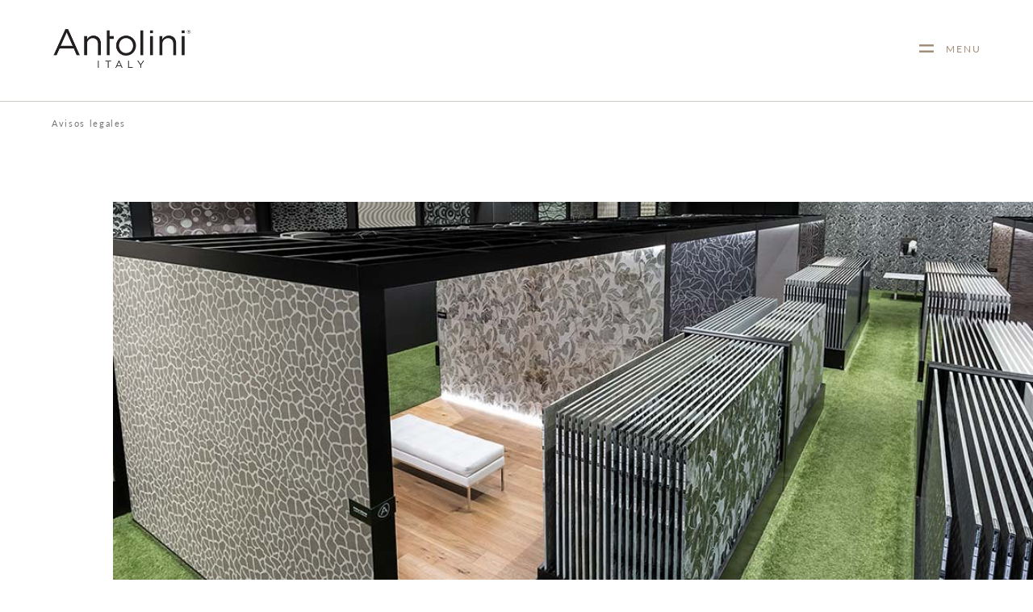

--- FILE ---
content_type: text/html; charset=UTF-8
request_url: https://www.antolini.com/es/privacy
body_size: 7417
content:
<!DOCTYPE HTML>
<html lang="ES">
<head>
        <!-- Google Tag Manager -->
    <script>
        (function(w, d, s, l, i) {
            w[l] = w[l] || [];
            w[l].push({
                'gtm.start': new Date().getTime(),
                event: 'gtm.js'
            });
            var f = d.getElementsByTagName(s)[0],
                j = d.createElement(s),
                dl = l != 'dataLayer' ? '&l=' + l : '';
            j.async = true;
            j.src =
                'https://www.googletagmanager.com/gtm.js?id=' + i + dl;
            f.parentNode.insertBefore(j, f);
        })(window, document, 'script', 'dataLayer', 'GTM-5KWNC8M');
    </script>
    <!-- End Google Tag Manager -->

    <!-- Global site tag (gtag.js) - Google Analytics -->
    <script async src="https://www.googletagmanager.com/gtag/js?id=UA-84134348-1"></script>
    <script>
        window.dataLayer = window.dataLayer || [];

        function gtag() {
            dataLayer.push(arguments);
        }
        gtag('js', new Date());

        //gtag('config', 'UA-84134348-1');
        gtag('config', 'UA-84134348-1', {
            'anonymize_ip': true,
            'custom_map': {
                'dimension2': 'store_name',
                'dimension3': 'store_address',
                'dimension4': 'store_country'
            }
        });
    </script>

    <link rel="canonical" href="https://www.antolini.com/es/avisos-legales">
<link rel="alternate" href="https://www.antolini.com/it/note-legali" hreflang="it">
<link rel="alternate" href="https://www.antolini.com/en/legal-notes" hreflang="en">
<link rel="alternate" href="https://www.antolini.com/de/gesetzliche-bestimmungen" hreflang="de">
<link rel="alternate" href="https://www.antolini.com/ru/yuridicheskiye-primechaniya" hreflang="ru">
<link rel="alternate" href="https://www.antolini.com/fr/mentions-legales" hreflang="fr">
<link rel="alternate" href="https://www.antolini.com/es/avisos-legales" hreflang="es">    <title>Avisos legales | Antolini® | Trabajos en piedra natural</title>
    <link rel='stylesheet' href='/frontend/assets/css/main.css?v=1736419121'>
    <link rel='stylesheet' href='/frontend/assets/css/add1.css?v=1732726317'>
    <link rel='stylesheet' href='/frontend/assets/css/tech.css?v=1732190175'>
    <link rel="stylesheet" href='/frontend/assets/css/easyScrollDots.css?v=1718199298' />
    <link rel="stylesheet" media="screen and (max-width: 1024px)" href="/frontend/assets/css/mobile.css?vers=1736419121">
    <link rel="stylesheet" media="screen and (max-width: 1024px)" href="/frontend/assets/css/mobile_add1.css?vers=1732719492">
    <link rel="stylesheet" href="https://use.typekit.net/mrz2uva.css">
        <meta name="viewport" content="width=device-width, initial-scale=1, maximum-scale=1">
    <meta name="facebook-domain-verification" content="ok1cgueych5w5glg4aql1ahwhu7wr5" />
    <meta name="google-site-verification" content="6_c3H-_YrcTY04XygvQTmqM3rg4EPDbAXR0NXkyLP2U" />
    <meta name="p:domain_verify" content="910f4425e990bd676ad0ebd47739c72e" />
    <meta name="description" content="Las Notas Legales de Antolini® establecen las reglas para el uso correcto y seguro del sitio, garantizando la transparencia de la información.">    <script src="/frontend/assets/js/jquery-latest.js"></script>
    <script src="/frontend/assets/js/jquery-ui.js"></script>
    <script src="/frontend/assets/js/main.js?v=1736419121"></script>
    <script src="/frontend/assets/js/easyScrollDots.js?v=1718199304"></script>
    <script src="/frontend/assets/js/yall.min.js"></script>
    <script src="https://cdnjs.cloudflare.com/ajax/libs/gsap/3.10.4/gsap.min.js" integrity="sha512-VEBjfxWUOyzl0bAwh4gdLEaQyDYPvLrZql3pw1ifgb6fhEvZl9iDDehwHZ+dsMzA0Jfww8Xt7COSZuJ/slxc4Q==" crossorigin="anonymous" referrerpolicy="no-referrer"></script>
    <script>
        /*document.addEventListener("DOMContentLoaded", function() {
			yall({
			  observeChanges: true,
			  threshold: 1000
			});
		  });*/
        //		$(document).ready(function(){
        //			imgLazyLoad();
        //		});
        function imgLazyLoad() {
            //			$('img.lazy').each(function(){
            ////				if ($(this).visible()) {
            //                    $(this).attr('src', $(this).attr('data-src'));
            ////                }
            //			});
            //            isLoadingMore = false;
        }
    </script>

            <script type="text/javascript">
        var _iub = _iub || [];
        _iub.csConfiguration = {"askConsentAtCookiePolicyUpdate":true,"countryDetection":true,"enableFadp":true,"enableLgpd":true,"enableUspr":true,"floatingPreferencesButtonDisplay":"bottom-right","lgpdAppliesGlobally":false,"perPurposeConsent":true,"purposes":"1,2,3,4,5","siteId":2462881,"whitelabel":false,"cookiePolicyId":13149951,"lang":"es", "banner":{ "acceptButtonCaptionColor":"white","acceptButtonColor":"#010101","acceptButtonDisplay":true,"backgroundColor":"white","closeButtonDisplay":false,"customizeButtonCaptionColor":"#4D4D4D","customizeButtonColor":"#DADADA","customizeButtonDisplay":true,"explicitWithdrawal":true,"listPurposes":true,"position":"bottom","rejectButtonCaptionColor":"white","rejectButtonColor":"#010101","rejectButtonDisplay":true,"showPurposesToggles":true,"textColor":"black" }};
        </script>
        <script type="text/javascript" src="https://cs.iubenda.com/autoblocking/2462881.js"></script>
        <script type="text/javascript" src="//cdn.iubenda.com/cs/gpp/stub.js"></script>
        <script type="text/javascript" src="//cdn.iubenda.com/cs/iubenda_cs.js" charset="UTF-8" async></script>
    
            <!-- Facebook Pixel Code -->
        <script type="text/plain" class="_iub_cs_activate">
            ! function(f, b, e, v, n, t, s) {
                if (f.fbq) return;
                n = f.fbq = function() {
                    n.callMethod ?
                        n.callMethod.apply(n, arguments) : n.queue.push(arguments)
                };
                if (!f._fbq) f._fbq = n;
                n.push = n;
                n.loaded = !0;
                n.version = '2.0';
                n.queue = [];
                t = b.createElement(e);
                t.async = !0;
                t.src = v;
                s = b.getElementsByTagName(e)[0];
                s.parentNode.insertBefore(t, s)
            }(window, document, 'script',
                'https://connect.facebook.net/en_US/fbevents.js');
            fbq('init', '945742126067749');
            fbq('track', 'PageView', {internal_id: 'PageView.9f123a289ce405ab441e497a6698bc78'}, {eventID: 'PageView.9f123a289ce405ab441e497a6698bc78'});
            fbq('track', 'ViewContent', {internal_id: 'ViewContent.9f123a289ce405ab441e497a6698bc78'}, {eventID: 'ViewContent.9f123a289ce405ab441e497a6698bc78'});
                    </script>
        <noscript type="text/plain" class="_iub_cs_activate"><img height="1" width="1" style="display:none" src="https://www.facebook.com/tr?id=945742126067749&ev=PageView&noscript=1&eid=9f123a289ce405ab441e497a6698bc78" /></noscript>
        <!-- End Facebook Pixel Code -->
    
    <!-- Facebook Conversions API -->
        <!-- End Facebook Conversions API -->
</head>

<body>
        <!-- Google Tag Manager (noscript) -->
    <noscript><iframe src="https://www.googletagmanager.com/ns.html?id=GTM-5KWNC8M" height="0" width="0" style="display:none;visibility:hidden"></iframe></noscript>
    <!-- End Google Tag Manager (noscript) -->
    <span id="infomobile" class="nomobile"></span>
    <form method="post" id="FrontendForm" action="/es/privacy">
<div id="header" class=" ">
    <div class="content">
        <div id="header_content">
            <div class="header_content_main">
                <a href="/es/">
                    <img id="header_logomain" src="/frontend/assets/images/logo.png" alt="Logo Antolini<sup>&reg;</sup>">
                    <img id="header_logomain_white" src="/frontend/assets/images/logo_white.png" alt="Logo Antolini<sup>&reg;</sup>">
                </a>
                <div id="header_menuopen" class="nomobile "><svg xmlns="http://www.w3.org/2000/svg" width="18" height="10" viewBox="0 0 18 10"><defs><style>.a{fill:#a18f7a;}</style></defs><g transform="translate(7118 7599)"><rect class="a" width="18" height="2" transform="translate(-7118 -7599)"/><rect class="a" width="18" height="2" transform="translate(-7118 -7591)"/></g></svg><label>&nbsp;&nbsp;&nbsp;MENU</label></div>
                <div id="header_menuopen_mobile" class="onlymobile "><svg xmlns="http://www.w3.org/2000/svg" width="18" height="10" viewBox="0 0 18 10"><defs><style>.a{fill:#a18f7a;}</style></defs><g transform="translate(7118 7599)"><rect class="a" width="18" height="2" transform="translate(-7118 -7599)"/><rect class="a" width="18" height="2" transform="translate(-7118 -7591)"/></g></svg></div>
            </div>
        </div>
    </div>
    <div id="header_breadcrumb">
                <label class="breadcrumb nomobile">
        <span>Avisos legales</span>                </label>
            </div>

    <div id="header_menu_sf" style="display: none;"></div>
    <div id="header_menu_cont" style="display: none;">
        <img id="header_menu_logo" src="/frontend/assets/images/logo.png" alt="Logo Antolini<sup>&reg;</sup>" onclick="document.location = '/es/'">
        <img id="header_menu_close" src="/frontend/assets/images/chiudi.png" alt="Cerrar menú">
		<!--<img id="header_menu_close_desktop" class="nomobile" src="/frontend/assets/images/chiudi.png" alt="Cerrar menú" onclick="closeMenuDesktop();">-->
        <div id="header_menu_2">
            <div id="header_menu_2_elem_withchild_1" class="header_menu_2_elem header_menu_2_elem_withchild">
                ANTOLINI<SUP>&REG;</SUP>                <div class="header_menu_2_subelem_cont">
                    <div class="header_menu_2_subelem_cont_first" style="grid-template-columns: 100%;">
                        <div class="header_menu_2_subelem"><a href="/es/haute-nature">Haute Nature<sup>&reg;</sup></a></div>
                        <div class="header_menu_2_subelem"><a href="/es/historia">Historia</a></div>
                        <!-- <div class="header_menu_2_subelem"><a href="staff.php">STAFF</a></div> -->
                    </div>
                </div>
            </div>
            <div id="header_menu_2_elem_withchild_2" class="header_menu_2_elem header_menu_2_elem_withchild">
                COLECCIONES                <div class="header_menu_2_subelem_cont">
                    <div class="header_menu_2_subelem_cont_first">
                                                        <div class="header_menu_2_subelem"><a href="/es/c3/exclusive-collection">Exclusive</a></div>
                                                            <div class="header_menu_2_subelem"><a href="/es/c6/natural-stone-collection">Natural Stone</a></div>
                                                            <div class="header_menu_2_subelem"><a href="/es/c7/precioustone-collection">Precioustone</a></div>
                                                            <div class="header_menu_2_subelem"><a href="/es/c19/estroverso-collection">Estroverso</a></div>
                                                            <div class="header_menu_2_subelem"><a href="/es/c16/twinlight-collection">Twinlight</a></div>
                                                            <div class="header_menu_2_subelem"><a href="/es/c8/shellstone-collection">Shellstone</a></div>
                                                            <div class="header_menu_2_subelem"><a href="/es/c4/gemstone-collection">Gemstone</a></div>
                                                            <div class="header_menu_2_subelem"><a href="/es/c5/natura-collection">Natura</a></div>
                                                            <div class="header_menu_2_subelem"><a href="/es/c9/textures-collection">Textures+</a></div>
                                                            <div class="header_menu_2_subelem"><a href="/es/c10/woodstone-collection">Woodstone</a></div>
                                                            <div class="header_menu_2_subelem"><a href="/es/c12/perception-collection">Perception</a></div>
                                                            <div class="header_menu_2_subelem"><a href="/es/c14/allight-collection">Allight</a></div>
                                                            <div class="header_menu_2_subelem"><a href="/es/c13/alluminate-collection">Alluminate </a></div>
                                                            <div class="header_menu_2_subelem"><a href="/es/c17/couture-collection">Couture </a></div>
                                                            <div class="header_menu_2_subelem"><a href="/es/tableware">Tableware</a></div>
                                                </div>
                    <div id="menu_collections_elem_img" class="header_menu_2_subelem_cont_last"></div>
                </div>
            </div>
            
            <div id="header_menu_2_elem_withchild_3" class="header_menu_2_elem header_menu_2_elem_withchild">
                GEOFAMILY                <div class="header_menu_2_subelem_cont">
                    <div class="header_menu_2_subelem_cont_first">
                        <div class="header_menu_2_subelem alt"><a href="/es/piedras-naturales">Antolini<sup>&reg;</sup> - Piedras naturales</a></div>
                                                    <div class="header_menu_2_subelem">
                                <a href="/es/piedras-naturales/mrmol">Mármol</a>
                            </div>
                                                    <div class="header_menu_2_subelem">
                                <a href="/es/piedras-naturales/travertino">Travertino</a>
                            </div>
                                                    <div class="header_menu_2_subelem">
                                <a href="/es/piedras-naturales/granito">Granito</a>
                            </div>
                                                    <div class="header_menu_2_subelem">
                                <a href="/es/piedras-naturales/limestone">Limestone</a>
                            </div>
                                                    <div class="header_menu_2_subelem">
                                <a href="/es/piedras-naturales/quartzite">Quartzite</a>
                            </div>
                                                    <div class="header_menu_2_subelem">
                                <a href="/es/piedras-naturales/natural-quartz">Natural Quartz</a>
                            </div>
                                                    <div class="header_menu_2_subelem">
                                <a href="/es/piedras-naturales/soft-quartzite">Soft Quartzite</a>
                            </div>
                                                    <div class="header_menu_2_subelem">
                                <a href="/es/piedras-naturales/soapstone">Soapstone</a>
                            </div>
                                                    <div class="header_menu_2_subelem">
                                <a href="/es/piedras-naturales/nix">Ónix</a>
                            </div>
                                            </div>
                </div>
            </div>
            
            <!-- <div class="header_menu_2_elem"><a href="/es/projects">PROJECTS</a></div> -->
            <!-- <div class="header_menu_2_elem"><a href="/es/piedras-naturales">PIEDRAS NATURALES</a></div> -->
            <div class="header_menu_2_elem"><a href="/es/innovacion">INNOVACIÓN</a></div>
            <div class="header_menu_2_elem"><a href="/es/lady-a">LADY A</a></div>
            <div class="header_menu_2_elem"><a href="/es/milanoduomo">STONEROOM<SUP>&REG;</SUP></a></div>
        </div>
        <div id="header_menu_1">
            <div id="header_menu_search" class="header_menu_1_elem">
                <a href="/es/buscar"><img id="header_menu_search_btn" src="/frontend/assets/images/ico_cerca.svg" alt="Buscar"></a>
            </div>
            <div class="header_menu_1_elem"><a href="/es/localizador-de-tiendas">LOCALIZADOR DE TIENDAS</a></div>
            <div class="header_menu_1_elem"><a href="/es/ferias-y-eventos">FERIAS Y EVENTOS</a></div>
            <div class="header_menu_1_elem"><a href="/es/contactos">CONTÁCTENOS</a></div>
            <div class="header_menu_1_elem nomobile">|</div>
            <div id="header_menu_lang" class="header_menu_1_elem">
                <div id="header_menu_lang_curr">ESP&nbsp;&nbsp;<img src="/frontend/assets/images/freccia_bianca.svg" alt="Elegir idioma"/></div>
                <div id="header_menu_lang_list">
					<a style="line-height: 20px;" href="/it/note-legali">ITA</a><br><a style="line-height: 20px;" href="/en/legal-notes">ENG</a><br><a style="line-height: 20px;" href="/de/gesetzliche-bestimmungen">DEU</a><br><a style="line-height: 20px;" href="/ru/yuridicheskiye-primechaniya">RUS</a><br><a style="line-height: 20px;" href="/fr/mentions-legales">FRA</a><br>                </div>
            </div>
        </div>
    </div>
</div>
<div id="menu_collections">
    <div class="content">
        <div id="menu_collections_head">
            <a href="/es/">
                <img id="menu_collections_logo" src="/frontend/assets/images/logo.png" alt="Logo Antolini<sup>&reg;</sup>" onclick="document.location = '/es/'">
            </a>
            <img id="menu_collections_close" src="/frontend/assets/images/chiudi_menu_collezioni.png" alt="Cerrar menú">
        </div>
        <div id="menu_collections_cont">
            <div id="menu_collections_elem_cont">
                                        <div class="menu_collections_elem" srcto="https://www.antolini.com/image/collfull1-quadrata.jpg"><a href="/es/c3/exclusive-collection">Exclusive</a></div>
                                            <div class="menu_collections_elem" srcto="https://www.antolini.com/image/collfull1-img4229.jpg"><a href="/es/c6/natural-stone-collection">Natural Stone</a></div>
                                            <div class="menu_collections_elem" srcto="https://www.antolini.com/image/collfull2-precioustone2x.jpg"><a href="/es/c7/precioustone-collection">Precioustone</a></div>
                                            <div class="menu_collections_elem" srcto="https://www.antolini.com/image/collfull1-onice-verde-persiano-barracode-estroverso-collection-ea3102-2g.jpg"><a href="/es/c19/estroverso-collection">Estroverso</a></div>
                                            <div class="menu_collections_elem" srcto="https://www.antolini.com/image/collfull1-brown-petrified-wood--sf--ant0338--x170687-1-reedit_1.jpg"><a href="/es/c16/twinlight-collection">Twinlight</a></div>
                                            <div class="menu_collections_elem" srcto="https://www.antolini.com/image/collfull2-shellstone2x.jpg"><a href="/es/c8/shellstone-collection">Shellstone</a></div>
                                            <div class="menu_collections_elem" srcto="https://www.antolini.com/image/collfull2-gemstone2x.jpg"><a href="/es/c4/gemstone-collection">Gemstone</a></div>
                                            <div class="menu_collections_elem" srcto="https://www.antolini.com/image/collfull2-q03038.jpg"><a href="/es/c5/natura-collection">Natura</a></div>
                                            <div class="menu_collections_elem" srcto="https://www.antolini.com/image/collfull2-texturepiu2x.jpg"><a href="/es/c9/textures-collection">Textures+</a></div>
                                            <div class="menu_collections_elem" srcto="https://www.antolini.com/image/collfull2-woodstone2x.jpg"><a href="/es/c10/woodstone-collection">Woodstone</a></div>
                                            <div class="menu_collections_elem" srcto="https://www.antolini.com/image/collfull1-vmr6090-copia.jpg"><a href="/es/c12/perception-collection">Perception</a></div>
                                            <div class="menu_collections_elem" srcto="https://www.antolini.com/image/collfull1-u02-23076-copia.jpg"><a href="/es/c14/allight-collection">Allight</a></div>
                                            <div class="menu_collections_elem" srcto="https://www.antolini.com/image/collfull1-confusuion-dark-alluminate--luce--gialla_1.jpg"><a href="/es/c13/alluminate-collection">Alluminate </a></div>
                                            <div class="menu_collections_elem" srcto="https://www.antolini.com/image/collfull1-amazzonia-shutterstock1557210944_1.jpg"><a href="/es/c17/couture-collection">Couture </a></div>
                                            <div class="menu_collections_elem" srcto="https://www.antolini.com/image/collfull2-antolini0114.jpg"><a href="/es/tableware">Tableware</a></div>
                                </div>
            <!-- <div id="menu_collections_elem_img"></div> -->
        </div>
    </div>
</div>

    


<div id="spacer_header"></div>

<div id="titlebar" class="titlebar onlymobile">
    <div class="spacer_mini onlymobile"></div>
        <h1 class="title_big lato">Avisos legales</h1><br><br>
</div>

<div class="cover" style="background-image: url('/frontend/assets/images/backgrounds/contacts_cover.jpg')"></div>

<div class="internal_container">
    <div class="internal_content">
		<div class="main_container">
			
        <div class="privacy_text">
			<p class="pTitle1">Avisos legales</p><p>El contenido del sitio www.antolini.com (en adelante, el “Sitio”), incluidos datos, comunicaciones, contenidos, gráficos, diseños e imágenes, está protegido por las leyes y los tratados internacionales sobre derechos de autor, así como por otras leyes de propiedad intelectual pertinentes.</p><p>El contenido de las páginas del Sitio es propiedad de Antolini Luigi<sup>&reg;</sup> & C. S.p.A. (en adelante, la “Empresa”). Todos los derechos reservados. Se prohíbe copiar, reproducir, transferir, cargar, publicar o distribuir el contenido, ya sea total o parcialmente, por cualquier medio sin el consentimiento previo por escrito de la Empresa, sin perjuicio de la posibilidad de guardar partes de las páginas del Sitio en el ordenador personal o de imprimirlas siempre que sea para uso personal.</p><p>Las marcas y los logotipos que aparecen en el Sitio son propiedad de la Empresa o están asociados a ella mediante licencia. Estos no pueden reproducirse ni utilizarse sin la autorización previa por escrito de la Empresa.</p><p>La Empresa no se responsabiliza de los materiales creados o publicados por terceros de los que exista un vínculo de conexión en el Sitio. Aquellos que visiten un sitio conectado a este tendrán la obligación de adoptar las medidas necesarias contra virus y otros elementos destructivos. En particular, la conexión con otros sitios no implica que la Empresa patrocine, esté asociada o tenga algún vínculo con la entidad que presta los servicios descritos en esos sitios.</p><p>Cualquier información o material enviado al Sitio, por ejemplo, por correo electrónico o mediante una página de la World Wide Web, se considerará que no es confidencial y la Empresa no estará obligada a mantener la confidencialidad. Asimismo, al enviar información o material, el usuario acepta que la Empresa tenga libertad para utilizar, publicar o mostrar a terceros el contenido de los materiales o la información, garantiza que el contenido mencionado es publicable y exime a la Empresa de cualquier acción por parte de terceros en relación con el material y la información transmitidos.</p><p>El Sitio ofrece al público una información muy amplia sobre las iniciativas y la actividad de la Empresa. Aunque el objetivo que se persigue es ofrecer una información actualizada y puntual, no se excluye que haya errores u omisiones involuntarios que se corregirán cuando se detecten o señalen.</p>        </div>
			
		</div>  

        <div class="breaker"></div>
    </div>
</div>
    <div id="btnbackfixed">BACK</div>

    <div class="footer">
        <div class="content">
            <div class="footer_content">
                <div class="footer_box_logo">
                    <img class="logo" src="/frontend/assets/images/logo_white.png" alt="Logo Antolini<sup>&reg;</sup>"/>
                </div>
                <div class="spacer onlymobile"></div>
                <div class="footer_main_box NimbusSansLight">
                    <div class="footer_box">
                        Antolini Luigi<sup>&reg;</sup> & C. S.p.a.<br>sociedad de derecho italiano con<br><br>DOMICILIO SOCIAL<br>en Via Napoleone, 6<br>37015 Sant’Ambrogio di Valpolicella<br>VERONA                    </div>
                    <div class="spacer onlymobile"></div>
                    <div class="footer_box">
                        Registro mercantil de Verona<br>NIF-CIF - IT 0044809 023 3<br>REA - VR-139580 del 10 de julio de 1974<br>Capital social 6 565 260 € íntegramente desembolsado<br><br>Correo electrónico certificado <a class="footer_mail" href='mailto:al.spa@pec.antolini.it'>al.spa@pec.antolini.it</a>                    </div>
                </div>
                <div class="spacer onlymobile"></div>
                <div class="footer_main_box footer_link_box lato">
                    <div class="footer_box">
                        <a href="/es/condvendita.php">GENERAL TERMS AND CONDITIONS OF SALES</a>
                        <br><br>
                        <a href="/es/avisos-legales">AVISOS LEGALES</a>
                        <br><br>
                        <a href="/es/cookies">COOKIES</a>
                        <br><br>
                                                <a href="/es/localizador-de-tiendas">LOCALIZADOR DE TIENDAS</a>
                        <br><br>
                        <a href="/es/contactos">CONTACTOS</a>
                        <br class="onlymobile"><br class="onlymobile">
                    </div>
                    <div class="footer_box">
                        <label>SÍGANOS</label>
                        <br><br>
                        <a href="https://www.facebook.com/Antolini.Luigi" target="_blank"><svg xmlns="http://www.w3.org/2000/svg" width="28" height="28" viewBox="0 0 28 28"><defs><style>.a{fill:#fff;}</style></defs><g transform="translate(0)"><path class="a" d="M14,0A14,14,0,1,0,28,14,14,14,0,0,0,14,0Zm3.5,9.333H15.925c-.628,0-.758.258-.758.908v1.426H17.5L17.256,14h-2.09v8.167h-3.5V14H9.333V11.667h2.333V8.974c0-2.064,1.086-3.141,3.534-3.141h2.3Z"/></g></svg></a>
                        <a href="https://www.instagram.com/Antolini/" target="_blank"><svg xmlns="http://www.w3.org/2000/svg" width="28" height="28" viewBox="0 0 28 28"><defs><style>.a{fill:#fff;}</style></defs><g transform="translate(0)"><path class="a" d="M17.3,7.352c-.861-.04-1.12-.047-3.3-.047s-2.438.008-3.3.047c-2.216.1-3.247,1.15-3.348,3.348-.038.861-.048,1.119-.048,3.3s.009,2.438.048,3.3c.1,2.193,1.128,3.247,3.348,3.348.86.039,1.119.048,3.3.048s2.44-.009,3.3-.048c2.214-.1,3.246-1.153,3.347-3.348.039-.861.048-1.119.048-3.3s-.009-2.438-.048-3.3C20.546,8.5,19.515,7.454,17.3,7.352ZM14,18.194A4.194,4.194,0,1,1,18.194,14,4.194,4.194,0,0,1,14,18.194Zm4.359-7.573a.98.98,0,1,1,.981-.98A.98.98,0,0,1,18.359,10.621ZM16.723,14A2.722,2.722,0,1,1,14,11.278,2.722,2.722,0,0,1,16.723,14ZM14,0A14,14,0,1,0,28,14,14,14,0,0,0,14,0Zm8.118,17.367c-.134,2.97-1.787,4.614-4.75,4.751-.872.04-1.15.049-3.368.049s-2.5-.009-3.367-.049c-2.968-.137-4.614-1.784-4.751-4.751-.04-.87-.049-1.149-.049-3.367s.009-2.5.049-3.367c.137-2.968,1.784-4.614,4.751-4.749.872-.041,1.149-.05,3.367-.05s2.5.009,3.368.05c2.969.136,4.616,1.787,4.75,4.749.04.872.049,1.149.049,3.367S22.157,16.5,22.118,17.367Z"/></g></svg></a>
                    </div>
                </div>
            </div>
        </div>
    </div>
<span id="defaultWaiticon_ctl" style="display:none;"><span id="defaultWaiticon" class="defaultWaiticon" ><img src="/nextgest/assets/_core/images/spinner_14.gif" width="14" height="14" alt="Please Wait..."/></span></span>
<script type="text/javascript" src="/nextgest/assets/_core/js/jquery/jquery-1.8.3.js"></script>
<script type="text/javascript" src="/nextgest/assets/_core/js/jquery/jquery-ui-1.9.2.custom.min.js"></script>
<script type="text/javascript" src="/nextgest/assets/_core/js/qcubed.js"></script>
<script type="text/javascript" src="/nextgest/assets/_core/js/control.js"></script>

<div style="display: none;">
	<input type="hidden" name="Qform__FormState" id="Qform__FormState" value="e307419635bfe7e5313857e31ac93e3f" />
	<input type="hidden" name="Qform__FormId" id="Qform__FormId" value="FrontendForm" />
</div>
<input type="hidden" name="Qform__FormControl" id="Qform__FormControl" value="" /><input type="hidden" name="Qform__FormEvent" id="Qform__FormEvent" value="" /><input type="hidden" name="Qform__FormParameter" id="Qform__FormParameter" value="" /><input type="hidden" name="Qform__FormCallType" id="Qform__FormCallType" value="" /><input type="hidden" name="Qform__FormUpdates" id="Qform__FormUpdates" value="" /><input type="hidden" name="Qform__FormCheckableControls" id="Qform__FormCheckableControls" value="" />
</form><script type="text/javascript">$j(document).ready(function() { qc.imageAssets = "/nextgest/assets/_core/images"; qc.cssAssets = "/nextgest/assets/_core/css"; qc.phpAssets = "/nextgest/assets/_core/php"; qc.jsAssets = "/nextgest/assets/_core/js"; qc.regCA(new Array("defaultWaiticon")); ; });</script>

</body>
</html>

--- FILE ---
content_type: text/css
request_url: https://www.antolini.com/frontend/assets/css/main.css?v=1736419121
body_size: 12220
content:
@font-face {
    font-family: 'Open-Sans-Light';
    src: url(../font/OpenSans-Light.woff);
}

@import url("https://p.typekit.net/p.css?s=1&k=mrz2uva&ht=tk&f=15708.15709.22710.22741&a=8017308&app=typekit&e=css");

@font-face {
font-family:"Lato";
src:url("https://use.typekit.net/af/180254/00000000000000000001522c/27/l?primer=8551c28493841d13e0969d9d3567a43993cd8a004159ac11ded2585329d02123&fvd=n4&v=3") format("woff2"),url("https://use.typekit.net/af/180254/00000000000000000001522c/27/d?primer=8551c28493841d13e0969d9d3567a43993cd8a004159ac11ded2585329d02123&fvd=n4&v=3") format("woff"),url("https://use.typekit.net/af/180254/00000000000000000001522c/27/a?primer=8551c28493841d13e0969d9d3567a43993cd8a004159ac11ded2585329d02123&fvd=n4&v=3") format("opentype");
font-display:auto;font-style:normal;font-weight:400;
}

@font-face {
font-family:"Lato Light";
src:url("https://use.typekit.net/af/a2df1e/00000000000000000001522a/27/l?primer=8551c28493841d13e0969d9d3567a43993cd8a004159ac11ded2585329d02123&fvd=n3&v=3") format("woff2"),url("https://use.typekit.net/af/a2df1e/00000000000000000001522a/27/d?primer=8551c28493841d13e0969d9d3567a43993cd8a004159ac11ded2585329d02123&fvd=n3&v=3") format("woff"),url("https://use.typekit.net/af/a2df1e/00000000000000000001522a/27/a?primer=8551c28493841d13e0969d9d3567a43993cd8a004159ac11ded2585329d02123&fvd=n3&v=3") format("opentype");
font-display:auto;font-style:normal;font-weight:300;
}

@font-face {
font-family:"Lato Semibold";
src:url("https://use.typekit.net/af/28ba4b/000000000000000000015226/27/l?primer=8551c28493841d13e0969d9d3567a43993cd8a004159ac11ded2585329d02123&fvd=n6&v=3") format("woff2"),url("https://use.typekit.net/af/28ba4b/000000000000000000015226/27/d?primer=8551c28493841d13e0969d9d3567a43993cd8a004159ac11ded2585329d02123&fvd=n6&v=3") format("woff"),url("https://use.typekit.net/af/28ba4b/000000000000000000015226/27/a?primer=8551c28493841d13e0969d9d3567a43993cd8a004159ac11ded2585329d02123&fvd=n6&v=3") format("opentype");
font-display:auto;font-style:normal;font-weight:600;
}

@font-face {
font-family:"Lato Bold";
src:url("https://use.typekit.net/af/af23d0/000000000000000000015233/27/l?primer=8551c28493841d13e0969d9d3567a43993cd8a004159ac11ded2585329d02123&fvd=n8&v=3") format("woff2"),url("https://use.typekit.net/af/af23d0/000000000000000000015233/27/d?primer=8551c28493841d13e0969d9d3567a43993cd8a004159ac11ded2585329d02123&fvd=n8&v=3") format("woff"),url("https://use.typekit.net/af/af23d0/000000000000000000015233/27/a?primer=8551c28493841d13e0969d9d3567a43993cd8a004159ac11ded2585329d02123&fvd=n8&v=3") format("opentype");
font-display:auto;font-style:normal;font-weight:800;
}

.tk-lato { font-family: "lato",sans-serif; }

.NimbusSansBold {
    font-family: nimbus-sans,sans-serif;
    font-weight: 700;
    font-style: normal;
}

.NimbusSansBoldItalic {
    font-family: nimbus-sans,sans-serif;
    font-weight: 700;
    font-style: italic;
}

.NimbusSansLight {
    font-family: nimbus-sans,sans-serif;
    font-weight: 300;
    font-style: normal;
}

.NimbusSansLightItalic {
    font-family: nimbus-sans,sans-serif;
    font-weight: 300;
    font-style: italic;
}

.lato, .latolight strong, .latolight b {
  font-family: 'Lato', sans-serif;
  font-weight: 400;
}

.latoblack {
  font-family: 'Lato Bold';
}

.latolight {
  font-family: 'Lato Light';
}

*
{
	margin:0;
	padding:0;
	border:0;
	font-family:inherit;
	color:inherit;
	box-sizing:border-box;
}

html,
body,
form
{
	width:100%;
	height:100%;
	position:relative;
    color: #A18F7A;
    font-family: 'Lato', sans-serif;
    /* overflow-x: hidden; */
}

.breaker
{
	clear:both;
}

.defaultWaiticon
{
	position:fixed;
	top:0;
	left:0;
	right:0;
	bottom:0;
	background:rgba(255,255,255,0.3);
	background-image:url(/frontend/assets/images/loading.gif);
	background-repeat: no-repeat;
	background-position: center center;
	background-size: 20px;
	z-index:3;
}

h1, h2 {
	font-weight: inherit;
}

sup {
    font-size: 0.5em;
}
/*spacer verticali*/

.spacer_micro {
    height: 8px;
}

.spacer_mini {
    height: 20px;
}

.spacer {
    height: 40px;
}

.spacer_medium {
    height: 80px;
}

.spacer_big {
    height: 120px;
}

.spacer_bigger {
    height: 200px;
}

/*spacer orizzontali*/
.spacer_mini_h {
    width: 20px;
}

.spacer_h {
    width: 40px;
}

.spacer_medium_h {
    width: 80px;
}


.onlymobile {
    display: none;
}

.nomobile {
    display: block;
}

.banner-onlymobile {
    display: none !important;
}

.banner-nomobile {
    display: flex !important;
}

.history_onlymobile {
    display: none;
}

.history_nomobile {
    display: block;
}

.hidden {
    display: none !important;
}

.beige {
    background: #F0F0F0;
}

.white {
    background: white;
}

.gold {
    color: #A18F7A;
}

.flex {
    display: flex;
    flex-flow: row;
    flex-wrap: nowrap;
    justify-content: space-between;
}

.flexwrap {
    display: flex;
    flex-flow: row;
    flex-wrap: wrap;
    justify-content: space-between;
}

.verticalflex {
    display: flex;
    flex-flow: column;
}

.fullwidth {
    width: 100%;
}

.fullheight {
    height: 100%;
}

.internal_container {
    max-width: 1640px;
   /* max-width: 1200px;*/    
    width: 100%;
    height: max-content;
    margin: auto;
    padding-left: 140px;
    position: relative;
}
.internal_container_home {
    /* max-width: 1640px;
     max-width: 1200px;*/    
     width: 100%;
     height: max-content;
     margin: auto;
     /*padding-left: 140px;*/
     position: relative;
 }

.internal_content {
    padding: 40px 0;
    height: 100%;
}
.internal_content_home {
    padding: 20px 0;
    height: 100%;
}

.internal_content.hp {
    /* padding:10px 0 0 0; */
    padding: 0;
}

.content {
    width: 90%;
    margin: auto;
    max-width: 1640px;
}

#header .content {
    max-width: unset;
	height: auto;
}

#header {
    position: fixed;
    width: 100%;
    background-color: #ffffff;
    z-index: 990;
}

#header.no_shade {
    -webkit-box-shadow: none;
    -moz-box-shadow: none;
    box-shadow: none;
}

#header.no_sf {
    background-color: transparent;
    -webkit-transition: background-color 1s; /* Safari */
    transition: background-color 1s;
    z-index: 910;
}

#header.minimized {
    -webkit-box-shadow: 0px 2px 5px 0px rgba(102,102,102,0.3);
    -moz-box-shadow: 0px 2px 5px 0px rgba(102,102,102,0.3);
    box-shadow: 0px 2px 5px 0px rgba(102,102,102,0.3);
}

#header.no_sf.minimized {
    background-color: #ffffff;
    -webkit-box-shadow: 0px 2px 5px 0px rgba(102,102,102,0.3);
    -moz-box-shadow: 0px 2px 5px 0px rgba(102,102,102,0.3);
    box-shadow: 0px 2px 5px 0px rgba(102,102,102,0.3);
}

#header_content {
    position: relative;
    height: 125px;
    display: flex;
    flex-direction: column;
    /* justify-content: space-between; */
    /* align-items: center; */
    font-size: 18px;
    color: #A18F7A;
    font-family: 'Lato', sans-serif;
}

.header_content_main {
    display: flex;
    align-items: center;
    justify-content: space-between;
    flex-grow: 1;
}

#header_logomain {
    width: 175px;
    pointer-events: none;
}

#header.no_sf #header_logomain {
    display: none;
}

#header.no_sf.minimized #header_logomain {
    display: block;
}

#header_logomain_white {
    width: 175px;
    display: none;
}

#header.no_sf #header_logomain_white {
    display: block;
}

#header.no_sf.minimized #header_logomain_white {
    display: none;
}

#header_breadcrumb {
    width: 100%;
    border-top: 1px solid #CFCAC3;
    padding: 20px 5%;
}

.no_sf #header_breadcrumb {
    border-top: none;
}

#header_menuopen {
    cursor: pointer;
    margin-top: -10px;
}

#header_menuopen.gold {
    color: #a18f7a !important;
}

#header_menuopen label {
    font-size: 12px;
    letter-spacing: 2px;
}

#header.no_sf #header_menuopen {
    color: #ffffff;
    -webkit-transition: color 1s; /* Safari */
    transition: color 1s;
    margin-top: -30px;
}

#header.no_sf.minimized #header_menuopen {
    color: #a18f7a;
}

#header #header_menuopen svg .a {
    stroke: #a18f7a;
    fill: #a18f7a;
    -webkit-transition: stroke 1s; /* Safari */
    transition: stroke 1s;
}

#header.no_sf #header_menuopen svg .a {
    stroke: #ffffff;
    fill: #ffffff;
}

#header.no_sf.minimized #header_menuopen svg .a {
    stroke: #a18f7a;
    fill: #a18f7a;
}

#header_menuopen.gold svg .a {
    stroke: #a18f7a;
    fill: #a18f7a;
}

#header_menuopen img{
    margin-bottom: -1px;
}




#header_menuopen_mobile {
    cursor: pointer;
}

#header_menuopen_mobile label {
    font-size: 12px;
    letter-spacing: 2px;
}

#header.no_sf #header_menuopen_mobile {
    color: #ffffff;
    -webkit-transition: color 1s; /* Safari */
    transition: color 1s;
}

#header.no_sf.minimized #header_menuopen_mobile {
    color: #a18f7a;
}

#header #header_menuopen_mobile svg .a {
    stroke: #a18f7a;
    fill: #a18f7a;
    -webkit-transition: stroke 1s; /* Safari */
    transition: stroke 1s;
}

#header.no_sf #header_menuopen_mobile svg .a {
    stroke: #ffffff;
    fill: #ffffff;
}

#header.no_sf.minimized #header_menuopen_mobile svg .a {
    stroke: #a18f7a;
    fill: #a18f7a;
}

#header_menuopen_mobile img{
    margin-bottom: -1px;
}





.header_box path {
    fill: #A18F7A;
}

.header_main_box {
    text-align: right;
}

.header_menu_closed {
    width: 80%;
    display: flex;
    flex-flow: row;
    flex-wrap: nowrap;
    justify-content: space-between;
}

.header_menu_closed a {
    font-size: 12px;
    text-decoration: none;
    letter-spacing: 3px;
}

.header_menu_closed label {
    color: #161414;
    font-size: 16px;
}

.header_menu_closed rect {
    fill: #A18F7A;
    stroke: unset;
}

.header_links {
    font-size: 18px;
    display: flex;
    flex-flow: row;
    flex-wrap: nowrap;
    justify-content: space-between;
}

.header_sublinks {
    font-size: 18px;
    display: flex;
    flex-flow: row;
    flex-wrap: nowrap;
    justify-content: space-between;
    width: 40%;
}

.header_small_links {
    width: 60%;
    margin-left: 40%;
    position: relative;
    text-align: right;
    display: flex;
    justify-content: space-between;
    align-items: center;
}

.header_box a {
    text-decoration: none;
    letter-spacing: 2px;
}

.header_link_box {
    font-size: 12px;
    min-width: 70%;
}

.header_link_box a {
    letter-spacing: 0px;
}

.footer {
    background-color: #090808;
    color: #A18F7A;
    font-family: "Nimbus Sans";
}

.footer_main_box {
    display: flex;
    flex-flow: row;
    justify-content: space-between;
    min-width: 40%;
	color: #ffffff;
}

.footer_main_box div {
    width: 49%;
}

.footer_main_box div a {
    color: white;
    text-decoration: none;
}

.footer_content {
    height: 340px;
    padding: 100px 0;
    display: flex;
    flex-flow: row;
    flex-wrap: nowrap;
    justify-content: space-between;
    font-size: 14px;
}

.footer_link_box {
    min-width: 30%;
    font-size: 11px;
    letter-spacing: 2px;
    color: white;
}

.footer_link_box div {
    width: 45%;
}

.footer_box a svg {
    width: 35px;
    height: 35px;
    margin-right: 10px;
}

.footer_box svg .a {
    stroke: unset;
}

.footer_box_logo .logo {
    width: 125px;
}

.pipe {
    border-left: 1px solid #A18F7A;
    height: 30px;
}

.thinpipe {
    border-left: 1px solid #CFCAC3;
    height: 30px;
}

.left_content {
    width: 100%;
    padding-left: 15%;
}

#collections_spotlight {
    margin: 40px 0;
}

.cover {
    height: 65%;
    background-position: center;
    background-repeat: no-repeat;
    background-size: cover;
    position: relative;
    margin-left: calc(((100% - 1640px) / 2) + 140px);
}

.cover_title {
    color: white;
    letter-spacing: 3px;
    font-size: 48px;
    position: absolute;
    bottom: 80px;
    left: 140px;
}

.contacts {
    letter-spacing: 1px;
    width: 20%;
    float: left;
}
.contacts_staff {
    letter-spacing: 1px;
    width: 20%;
    float: left;
	font-size: 24px; color: #443E3E;
}

.contacts .title {
    color: #777373;
    font-size: 12px;
}

.contacts .subtitle {
    color: #777373;
    font-size: 18px;
}

.contacts .text {
    color: #161414;
    font-size: 14px;
    letter-spacing: 0;
}

.contacts .lighttitle {
    color: #A18F7A;
    font-size: 12px;
}

.contacts .lighttitle a {
    text-decoration: none;
}

.contacts img {
    width: 160px;
}

.contactus_form {
    display: flex;
    flex-flow: row;
    flex-wrap: wrap;
    justify-content: space-between;
    width: 70%;
    float: right;
    padding-right: 100px;
    padding-bottom: 80px;
}

.contactus_form.contact_panel {
    width: 100%;
    padding: 100px 12%;
    float: none;
}

.contactus_form.contact_panel.contact_page_ext {
    width: 70%;
    padding: 0 100px 80px 0;
    float: right;
}

.contactus_form.contact_panel.geofamily_page_ext {
    max-width: 905px;
    padding: 100px 0;
    margin: auto;
}

.contactus_form.fullwidth {
    width: 100%;
}

.textfield {
    text-indent: 5px;
    height: 28px;
    font-family: nimbus-sans,sans-serif;
    font-size: 20px;
}

.textfield::placeholder {
    color: #CFCAC3;
}

.textfield_container {
    color: #777373;
    font-family: 'Lato', sans-serif;
    font-size: 12px;
    letter-spacing: 1px;
    width: 46%;
    margin-bottom: 30px;
}

.full {
    width: 100%;
}

.line {
    width: 100%;
    height: 1px;
    background-color: #A18F7A;
    margin: 8px 0;
}

.thin {
    background-color: #CFCBCB
}

.margin_calc {
    margin-left: calc(((100% - 1640px) / 2) + 140px);
}

.checkbox_container {
    display: flex;
    flex-flow: row;
    flex-wrap: nowrap;
    width: 100%;
    line-height: 24px;
    font-size: 15px;
    color: #777373;
}

.checkbox_container a {
    color: #A18F7A;
}

.checkbox {
    width: 24px;
    min-width: 24px;
    height: 24px;
    position: relative;
    border: 2px #A18F7A solid;
    -webkit-border-radius: 6px;
    -moz-border-radius: 6px;
    border-radius: 6px;
    cursor: pointer;
}

.chk_selected {
    background-color: #A18F7A;
    position: relative;
}

.chk_tick {
    color: white;
    position: absolute;
    left: 0;
    right: 0;
    margin: auto;
    top: 0;
    bottom: 0;
    text-align: center;
    line-height: 20px;
    cursor: pointer;
}

.spaced_label {
    margin-left: 10px;
}

.send_button_container {
    display: flex;
    flex-flow: row;
    justify-content: flex-end;
    width: 100%;
}

.send_button {
    font-family: 'Lato', sans-serif;
    font-size: 12px;
    color: #A18F7A;
    letter-spacing: 2px;
    display: flex;
    flex-flow: row;
    align-items: center;
    cursor: pointer;
	text-decoration: none;
}

.send_button svg {
    transform: rotate(-90deg);
}

.send_button label {
    cursor: pointer;
}

.send_button .a {
    fill: none;
}

.send_button_alt {
    font-family: 'Lato', sans-serif;
    font-size: 12px;
    background-color: #A18F7A;
    color: #ffffff;
    letter-spacing: 2px;
    display: flex;
    flex-flow: row;
    align-items: center;
    cursor: pointer;
    text-decoration: none;
    padding: 5px;
    justify-content: center;
}

.title_big {
    color: #161414;
    font-size: 30px;
}

.title_regular {
    color: #161414;
    font-size: 24px;
}

.main_container {
    /*width: 90%;*/
    min-width: 1065px;
}

.main_container#navigator {
    max-width: 1280px;
}

.main_container.verticalflex.navigator_fullscreen.white#navigator {
    max-width: unset;
}

.main_container_centered {
    width: 90%;
    min-width: 1065px;
    margin: auto;
}

.staff_management_container {
    width: 100%;
}

.polaroid {
    display: flex;
    flex-flow: column;
    padding: 14px;
    background-color: #161414;
    color: white;
    font-size: 12px;
    letter-spacing: 2px;
}

.polaroid .title {
    font-size: 20px;
}

.polaroid img {
    width: 100%;
}

.main_background {
    /*background: linear-gradient(to top, #F0F0F0 0%, #F0F0F0 60%, white 60%, white 100%);*/
}

.with_padding {
    padding-top: 80px;
    padding-bottom: 50px;
}

.businesscard {
    display: flex;
    flex-flow: column;
    flex-wrap: wrap;
    justify-content: space-between;
    background-color: white;
    padding: 30px 20px;
    width: 48%;
    height: 170px;
    margin-bottom: 20px;
}
.businesscard2 {
    display: flex;
    flex-flow: column;
    flex-wrap: wrap;
    justify-content: space-between;
    background-color: white;
    padding: 30px 20px;
    width: 48%;
    height: 170px;
    margin-bottom: 20px;
}

.businesscard label, .businesscard2 label {
    padding: 5px 0;
}

.businesscard .select, .businesscard2 .select {
    color: #161414;
    font-size: 20px;
    letter-spacing: 2px;
	border-bottom: 1px solid #A18F7A;
}
.businesscard .name, .businesscard2 .name {
    color: #161414;
    font-size: 20px;
    letter-spacing: 2px;
}

.businesscard .role, .businesscard2 .role {
    color: #777373;
}

.businesscard .tooltip, .businesscard2 .tooltip {
    color: #9E9999; text-transform: uppercase; font-size: 12px;
}

.businesscard .mail, .businesscard2 .mail {
    font-size: 11px;
    letter-spacing: 3px;
	text-transform: uppercase;
}

.businesscard .mail img, .businesscard2 .mail img {
    width: 16px;
    vertical-align: middle;
}

/*sezione collezioni*/
.slide_container {
    width: 55%;
}

.progressbar {
    background-color: #CFCBCB;
    height: 3px;
    width: 100%;
    margin: auto;
    border: 1px white solid;
    position: relative;
}

.progressbar_full {
    background-color: #A18F7A;
    height: 3px;
    transition: margin 700ms;
    transition: width 700ms;
    position: absolute;
    top: 0px;
    bottom: 0px;
    margin: auto auto auto 0%;
}

.progressbar_home {
    background-color: rgba(255,255,255,0.2);
    height: 3px;
    width: 100%;
    margin: auto;
    position: relative;
}

.progressbar_full_home {
    background-color: #A18F7A;
    height: 3px;
    transition: margin 700ms;
    transition: width 700ms;
    position: absolute;
    top: 0px;
    bottom: 0px;
    margin: auto auto auto 0%;
}

.pics {
    display: flex;
    flex-flow: row;
}

.pics div {
    background-position: center;
    background-size: cover;
}

.pics #pic_big {
    width: 646px;
    height: 420px;
}

.pics #pic_small {
    width: 264px;
    height: 420px;
}

.pics #pic_full {
    width: 100%;
    height: 420px;
}

.rounded_button {
    width: 56px;
    min-width: 56px;
    height: 56px;
    -webkit-border-radius: 56px;
    -moz-border-radius: 56px;
    border-radius: 56px;
    border: 1px #A18F7A solid;
    text-align: center;
    line-height: 56px;
    cursor: pointer;
}

.rounded_button.left svg {
    /*transform: rotate(90deg);*/
}

.rounded_button.right svg {
    /*transform: rotate(-90deg);*/
}

.rounded_button svg .a {
    fill: none;
}

.rounded_button_disabled {
    border: 1px #CFCAC3 solid;
    cursor: not-allowed;
}

.rounded_button_disabled svg .a {
    stroke: #CFCAC3;
}

.material_name {
    font-size: 12px;
    letter-spacing: 2px;
    cursor: pointer;
	text-transform: uppercase;
}

.material_name.black {
    color: #161414;
}

.material_name svg {
    transform: rotate(-90deg);
}

.material_name svg .a {
    fill: none;
}

.left_aligned {
    margin: auto auto auto 30px;
}

.detail_container {
    width: 45%;
    min-width: 510px;
}

.detail_header {
    padding: 20px 80px;
    padding-right: 0;
}

.detail_description {
    padding: 20px 80px;
    line-height: 24px;
    font-size: 15px;
    padding-right: 0;
}

.selection {
    position: absolute;
    width: 20px;
    height: 20px;
    -webkit-border-radius: 20px;
    -moz-border-radius: 20px;
    border-radius: 20px;
    background-color: transparent;
    cursor: pointer;
    border: 2px #8A755B solid;
    top: -6px;
    left: -6px;
}

.dot {
    position: relative;
    margin: 12px 10px;
    width: 8px;
    height: 8px;
    -webkit-border-radius: 8px;
    -moz-border-radius: 8px;
    border-radius: 8px;
    cursor: pointer;
}

.catalogue_header {
    width: 100%; flex-wrap: wrap;
}

.catalogue_header_btn {
    color: #CFCAC3;
    background-color: transparent;
    cursor: pointer;
    letter-spacing: 2px;
    font-size: 12px;
}

.catalogue_header_btn_selected {
    color: #A18F7A;
    background-color: transparent;
    cursor: pointer;
    letter-spacing: 2px;
    font-size: 12px;
}

.btn_full_container svg {
    cursor: pointer;
}

.btn_full_container svg .a {
    fill: none;
}

.toolbar {
    line-height: 30px;
    align-items: center;
}

.rptCollection{
	margin: -10px;
}

.material_card {
    background-color: white;
    padding: 14px 14px 32px 14px;
    width: min-content;
    margin-bottom: 40px;
    cursor: pointer;
	margin: 10px;
	flex-grow: 1;
    text-decoration: none;
}

.material_card .img {
    width: 100%;
    min-width: 300px;
    /*height: 200px;*/
    background-repeat: no-repeat;
    background-size: cover;
    background-position: center;
	overflow: hidden;
	position: relative;
}
.material_card .img img {
    width: 100%;
	position: relative;
}

.material_cover {
    width: 100%;
    height: calc(100% - 155px);
    background-size: cover;
    background-position: center;
    cursor: pointer;
}

.filterpanel {
    position: relative;
    width: 100%;
   /* height: 100%; */
    background-color: white;
    top: 0;
    right: 0;
    padding: 20px;
    z-index: 5;
}

.filterpanel .flex {
    align-items: center;
}

.verticalflex .title {
    color: #777373;
    font-size: 12px;
    letter-spacing: 1px;
}

.verticalflex .lato {
    padding: 10px 0;
}

.filterpanel .verticalflex .flex {
    justify-content: left;

}

#header_logo {
    height: 40px;
    margin: 10px 0px;
}

.navigator_fullscreen {
    position: fixed;
    width: 100%;
    height: 100%;
    top: 0;
    left: 0;
    padding: 0 !important;
    z-index: 999;
}

.padded {
    padding: 10px 5%;
}

.navigation_buttons_container_mobile {
    position: relative;
    /*display: none;*/
}

.navbutton {
    display: none;
    position: absolute;
    width: 20px;
    height: 240px;
    background-color: rgba(255,255,255,0.9);
    top: 0;
    bottom: 0;
    margin: auto;
}

.navbutton.left {
    left: 0;
}

.navbutton.right {
    right: 0;
}

.navbutton img {
    position: absolute;
    top: 0;
    bottom: 0;
    margin: auto;
}

.navbutton.left img {
    left: 0;
}

.navbutton.right img {
    right: 0;
}

.navbutton.left svg {
    transform: rotate(90deg);
}

.navbutton.right svg {
    transform: rotate(-90deg);
}

.navbutton svg .a {
    fill: none;
}

.home_banner_container {
    position: relative;
    height: 80%;
    min-height: 520px;
    max-height: 800px;
}

.home_banner,
.home_bottom_banner {
    position: absolute;
    width: 100%;
    height: 100%;
    min-height: 520px;
    max-height: 800px;
    display: flex;
    align-items: center;
    justify-content: center;
    font-family: 'Lato', sans-serif;
    font-size: 12px;
    background-size: cover;
    background-position: center;
}

.banner_home_events_text {
    padding-top: 30px;
    position: absolute;
    bottom: 50px;
    right: 50px;
    font-size: 14px;
    letter-spacing: 3px;
    text-transform: uppercase;
}

.animated_hidden {
    opacity: 0;
    
    -webkit-transition: opacity 0.3s ease-out;
    -moz-transition: opacity 0.3s ease-out;
    -o-transition: opacity 0.3s ease-out;
    transition: opacity 0.3s ease-out;
}

.animated_shown {
    opacity: 1;
    
    -webkit-transition: opacity 0.3s ease-out;
    -moz-transition: opacity 0.3s ease-out;
    -o-transition: opacity 0.3s ease-out;
    transition: opacity 0.3s ease-out;
}

.loader {
    position: absolute;
    top: 0;
    width: 100%;
    height: 20px;
    background-color: rgba(255,255,255, 0.9);
    padding-top: 8.5px;
}

.news_slide_container {
    width: 76%;
    padding-top: 45%;
    /*min-height: 500px;*/
    background-size: cover;
    background-position: center;
    cursor: pointer;
    margin: 0px 20px;
}

.home_newsbox_left {
    display: flex;
    flex-flow: column;
    justify-content: space-between;
    width: 14%;
    min-width: 220px;
}

.home_newsbox_right {
    display: flex;
    flex-flow: column;
    width: 78%;
}

.home_newsbox_right_inner {
    display: flex;
    align-items: center;
    justify-content: space-between;
}

.material_preview {
    width: 100%;
    min-height: 50%;
    cursor: pointer;
	background-size: cover;
}

.events_home_container {
    width: 100%;
    overflow: scroll;
}

.events_slide_container {
    display: flex;
    justify-content: space-between;
    margin-left: calc(((100% - 1640px) / 2) + 140px);
}

.events_slide_container.hp_events_container {
    margin:10px 0px;
    display:flex;
    flex-direction:row;
    justify-content: space-evenly;
}
.events_slide_container.hp_events_container div.event_card {
    width: 49%;
    margin:0 0;
    height: 600px;
}

.events_slide_container.hp_events_container label {
    color: #000;
}
.events_slide_container.hp_events_container label.latoblack {
    font-size:32px;
}
.events_slide_container.hp_events_container label.lato {
    font-size:18px;
    text-indent: 100%;
    overflow: hidden;
}

.events_slide_container.hp_events_container .event_card_down {
    height:140px;
    overflow: hidden;
}
.events_slide_container.hp_events_container .event_card_down > div {
    overflow: hidden;
    width:95%;
    height:100%;
}

#events_scroll {
    width: 100%;
    overflow: scroll;
    -webkit-overflow-scrolling: touch;
    -ms-overflow-style: none;    
    scrollbar-width: none;
}

#events_scroll::-webkit-scrollbar { 
    display: none;
}

#keywords_scroll {
    overflow: scroll;
    -webkit-overflow-scrolling: touch;
    scrollbar-width: none;
}

#keywords_scroll::-webkit-scrollbar { 
    display: none;
}

.event_card {
    position: relative;
    width: 520px;
    height: 440px;
    background-size: cover;
    background-position: center;
    background-repeat: no-repeat;
    cursor: pointer;
    margin-right: 40px;
    flex-shrink: 0;
}

.event_card_down {
    position: absolute;
    width: 100%;
    /*height: 120px;*/
    background-color: rgba(255,255,255,0.85);
    padding: 20px;
    bottom: 0;
}

.hautenature_keywords{
	width: 100%; background-color: #f0f0f0; display: flex; flex-wrap: wrap; justify-content: space-between;
	padding: 80px 47px 0px 47px;
}

.keyword_card {
    position: relative;
    width: 330px;
    height: 305px;
    background-color: #F0F0F0;
    flex-shrink: 0; 
}

.keyword_card_image {
    width: 330px;
    height: 200px;
    background-size: cover;
    background-position: center;
    background-repeat: no-repeat;
}

.keyword_name {
    color: #161414;
    font-family: 'Lato Light', sans-serif;
    font-size: 16px;
}

#ladyasira_text svg {
	fill: #A18F7A;
    stroke: none;
}

#newsletterbox{
    /* display: none; */
    position:fixed;
    bottom:30px;
    right:0px;
    background-color:#a18f7a;
    color:#fff;
    font-size:12px;
    padding:10px;
    width:40%;
    max-width: 440px;
    z-index:999;
    text-align:left;
}
    #newsletterbox.super {
        z-index: 999;
    }

#newsletterbox-title{
    width:90%;
    padding:10px;
    text-transform: uppercase;
    letter-spacing: 3px;
    cursor: pointer;
}
#newsletterbox-form{
    background-color:#a18f7a;
    color:#fff;
    font-size:12px;
    display: flex;
    flex-flow: column;
    padding:10px;
}
.newsletterbox-close {
    width: 15px;
    position: absolute;
    top: 20px;
    right: 20px;
    filter: brightness(10);
    cursor: pointer;
}

.textfield_content {
    text-align:left;
    margin-bottom:30px;
    color:#777373;
}
.textfield_content .textfield {
    background-color:#a18f7a;
    color:#CFCAC3;
    font-family:'Lato Light';
}
#newsletterbox-form .line {
    background-color:#fff;
}
#newsletterbox-form .checkbox {
    border:2px #fff solid;
}
#newsletterbox-form .spaced_label{
    color:#fff;
    font-size:15px;
}
.newsletterbox-info {
    color:#CFCAC3;
    margin-bottom:20px;
    font-family:'Lato Light';
    font-size:20px;
}
#newsletterbox-form .spaced_label > a {
    color:#CFCAC3;
}

#newsletterbox-form .spaced_label > a:hover {
    color:#fff;
}
#newsletterbox .send_button_container {
    margin:10px 0;
}
#newsletterbox .send_button label {
    color:#CFCAC3;
}
#newsletterbox .textfield_content {
    color:#FFF;
}

.bottom-banner {
    width: 100%;
    height: 100%;
    display: flex;
    flex-direction: column;
    justify-content: center;
    align-items: center;
    position: fixed;
    bottom: 0;
    background-color: #000000A0;
    z-index: 1000;
}

.extrabanner-image {
    max-width: 90%;
}

.extrabanner-close-container {
    width: 600px;
    max-width: 90%;
    margin-bottom: 10px;
    display: flex;
    justify-content: right;
    align-items: flex-end;
}

.extrabanner-close {
    cursor: pointer;
    filter: brightness(2);
}

.empty_page {
    height: 100%;
    display: flex;
    justify-content: center;
    align-items: center;
}

.event_place {
    color: #777373;
    font-size: 12px;
    letter-spacing: 1px;
}

.event_name {
    color: #161414;
    font-family: 'Lato Light', sans-serif;
    font-size: 24px;
}

.events_navigator_container {
    width: 70%;
    margin-left: 30%;
    display: flex;
    flex-flow: row;
    flex-wrap: nowrap;
    justify-content: space-between;
}

.news_main_container {
    display: flex;
    flex-flow: row;
    flex-wrap: wrap;
    justify-content: space-between;
}

.news_card {
    position: relative;
    width: 32%;
    padding-top: 32%;
    background-size: cover;
    background-position: center;
    background-repeat: no-repeat;
    cursor: pointer;
    margin-bottom: 20px;
}

.news_card_down {
    position: absolute;
    width: 100%;
    background-color: rgba(255,255,255,0.95);
    padding: 30px 20px;
    bottom: 0;
}

.news_name {
    color: #161414;
    font-family: 'Lato Light', sans-serif;
    font-size: 24px;
}

.past_events_main_container {
    display: flex;
    flex-flow: row;
    flex-wrap: wrap;
    margin-bottom: 60px;
    /*min-width: 1260px;*/
}

.past_events_card {
    position: relative;
    width: 325px;
    height: 325px;
    background-size: cover;
    background-position: center;
    background-repeat: no-repeat;
    cursor: pointer;
    margin-bottom: 20px;
    margin-right: 20px;
	float:left;
}

.past_events_card_down {
    position: absolute;
    width: 100%;
    background-color: rgba(255,255,255,0.95);
    padding: 25px 20px;
    bottom: 0;
    display: flex;
    flex-flow: column;
}


.homepage_section_header {
    display: flex;
    flex-flow: row;
    flex-wrap: nowrap;
    justify-content: space-between;
}

.news_home_text {
    font-size: 15px;
    color: #777373;
}

.btn_load_more {
    font-family: 'Lato', sans-serif;
    font-size: 12px;
    color: #A18F7A;
    letter-spacing: 2px;
    cursor: auto !important;
    width: 36px;
}

.events_page_container {
    display: flex;
    flex-flow: row;
    flex-wrap: nowrap;
    justify-content: space-between;
}

.events_page_map {
    width: 50%;
    padding-top: 37%;
    background-repeat: no-repeat;
    background-size: cover;
    background-position: center;
}

.events_page_slideshow_container {
    width: 50%;
}

.events_page_slideshow_inner {
    width: 80%;
    margin: auto;
}

.events_page_progressbar {
    background-color: #CFCBCB;
    height: 3px;
    width: 76%;
    margin: 0 auto;
    border: 1px white solid;
    position: relative;
}

.events_page_container_inner {
    display: flex;
    align-items: center; 
    justify-content: space-between;
}

.event_pnl_place {
    color: #A18F7A;
    font-size: 12px;
    letter-spacing: 2px;
}

.event_pnl_name {
    color: #A18F7A;
    font-size: 18px;
}

.events_page_container .btn_fullscreen_container {
    width: 60%;
    margin: 0 auto;
    text-align: right;
}

.next_events_row {
    width: 30%;
    min-width: 350px;
    max-height: 75px;
    display: flex;
    flex-wrap: nowrap;
    margin-bottom: 10px;
    margin-right: 40px;
}

.next_events_row_date {
    display: flex;
    flex-flow: column;
    justify-content: center;
    width: 100px;
    background-color: #F0F0F0;
    padding: 25px 10px;
    color: #161414;
    font-family: 'Lato Light', sans-serif;
    font-size: 13px;
}

.next_events_row_date .big {
    font-family: 'Lato', sans-serif;
    font-size: 16px;
}

.next_events_row_details {
    width: calc(100% - 100px);
    border-bottom: #F0F0F0 3px solid;
    padding: 10px 20px;
    color: #777373;
    font-size: 20px;
}

.rpt_next_events {
    display: flex;
    flex-flow: row;
    flex-wrap: wrap;
    /*justify-content: space-between;*/
    /*min-height: 255px;*/
}

.rpt_next_events_selectbox {
    width: 475px;
    height: 28px;
    font-size: 20px;
    background-color: transparent;
    text-indent: 0;
    -webkit-appearance: none;
    background-image: linear-gradient(45deg, transparent 50%, gray 50%), linear-gradient(135deg, gray 50%, transparent 50%), linear-gradient(to right, #ccc, #ccc);
    background-position: calc(100% - 5px) 0.6em, 100% 0.6em, calc(100% - 2.5em) 0.5em;
    background-size: 5px 6px, 5px 6px, 0px 1.5em;
    background-repeat: no-repeat;
}

.rpt_next_events_label {
    color: #161414;
    font-size: 16px;
    font-family: 'Lato Light', sans-serif;
}

.listbox_places_container {
    width: 475px;
}

.generic_subtitle {
    color: #777373;
    font-size: 12px;
    letter-spacing: 1px;
	font-weight: 400;
}

.generic_title {
    color: #443E3E;
    font-size: 24px;
}

.generic_description {
    color: #777373;
    font-size: 18px;
    font-family: nimbus-sans,sans-serif;
    font-weight: 300;
    font-style: normal;
    line-height: 26px;
}

.generic_description2 {
    color: #777373;
    font-size: 20px;
    font-family: nimbus-sans,sans-serif;
    font-weight: 300;
    font-style: normal;
    letter-spacing: 1px;
}

.staff_repeater_container {
    display: flex;
    flex-flow: row;
    flex-wrap: wrap;
    justify-content: space-between;
    /*max-width: 1280px;
    min-width: 714px;*/
	width: 100%;
}
.staff_repeater_container_wrapper{
	width: 66%;
}

.staff_repeater_listbox_container {
    display: flex;
    flex-flow: column;
    /*width: 350px;*/
	width: 32%;
    padding-right: 12px;
}

.staff_selectbox {
    width: 100%;
    height: 28px;
    color: #161414;
    font-size: 20px;
    background-color: transparent;
    text-indent: 0;
    -webkit-appearance: none;
    background-image: linear-gradient(45deg, transparent 50%, gray 50%), linear-gradient(135deg, gray 50%, transparent 50%), linear-gradient(to right, #ccc, #ccc);
    background-position: calc(100% - 17px) 0.6em, calc(100% - 12px) 0.6em, calc(100% - 1.5em) 0.5em;
    background-size: 5px 6px, 5px 6px, 0px 1.5em;
    background-repeat: no-repeat;
}

.staff_container_with_listbox {
    display: flex;
    flex-flow: row;
    flex-wrap: wrap;
    justify-content: space-between;
}


.company_left_content {
    display: flex;
    flex-flow: row;
    flex-wrap: nowrap;
    justify-content: space-between;
    position: relative;
    height: 100%;
}

.company_left_content .description_container {
    width: 28%;
    /* padding-top: 80px; */
    /*height: 100%;*/
    margin: auto; 
    order: 1;   
}

.company_left_content .img_container {
    width: 72%;
    background-position: center;
    background-size: cover;
    background-repeat: no-repeat;
/*    padding-top: 50.4%;*/
    height: 60vh;
    order: 2;
}

.company_left_content .img_container img {
    width: 100%;
}

.company_left_content .cont_1 {
    padding-right: 40px;
}

.company_left_content .description_container2 {
    width: 41.5%;
    margin: auto;
}

.company_left_content .img_container2 {
    width: 58.5%;
    background-position: center;
    background-size: cover;
    background-repeat: no-repeat;
/*    padding-top: 50.4%;*/
    /*height: 60vh;*/
}

.company_left_content .img_container2 img {
    width: 100%;
}

.company_left_content .cont_2 {
    padding-right: 80px;
}

.company_left_content .description_container3 {
    width: 49%;
    padding: 80px 0;
    background-color: #F0F0F0;
}

.img_container3 {
    width: 49%;
    background-color: white;
    background-position: center;
    background-size: cover;
    background-repeat: no-repeat;
    padding-top: 31.85%;
}

.img_container3 img {
    width: 100%;
}

.internal_content_hautenature1 {
    height: 100%;
    position: relative;
    z-index: 2;
    padding: 0;
}

.cont_3 {
/*    padding: 0 140px;    
    padding-right: calc(((100% - 1640px) / 2) + 140px);*/
    width: 49%;
    padding: 120px 0;
    padding-right: 0;
    position: relative
}

.cont_3_background {
    position: absolute;
    width: 100%;
    height: 100%;
    bottom: 0;
    right: 0;
    z-index: 1;
    
    background-color: #ffffff;
    background-image: -webkit-linear-gradient(left, #ffffff 50%, #F0F0F0 50%);
    background-image: -moz-linear-gradient(left, #ffffff 50%, #F0F0F0 50%);
    background-image: -o-linear-gradient(left, #ffffff 50%, #F0F0F0 50%);
    background-image: linear-gradient(to right, #ffffff 50%, #F0F0F0 50%);
}

.cont_3 .generic_title {
    position: relative;
    z-index: 2;
    padding-left: 120px;
}

.cont_3 .generic_description {
    position: relative;
    z-index: 2;
    padding-left: 120px;
}

.cont_3 .line {
    position: relative;
    z-index: 2;
}

.moveup {
    margin-top: -60px;
}

.company_banner_big {
    width: 100%;
    padding-top: 40.14%;
    margin: auto;
    background-image: url('../images/backgrounds/azienda/azienda-immagine5.jpg');
    background-position: center;
    background-size: cover;
}

.company_left_content .description_container4 {
    width: 40%;
    padding-top: 80px;
    background-color: #F0F0F0;
    z-index: 20;
}

.img_container4 {
    width: 60%;
    background-position: center;
    background-size: cover;
    background-repeat: no-repeat;
    padding-top: 32%;
    z-index: 20;
    position: relative;
}

.img_container4 img {
    width: 100%;
    
}

.img_content4 {
    position: absolute;
    width: 100%;
    height: 100%;
    top: -60px;
    z-index: 2;
    background-position: center;
    background-size: cover;
}

.img_container5 {
    width: 90%;
    background-position: center;
    background-size: cover;
    background-repeat: no-repeat;
    padding-top: 38%;
    z-index: 20;
    position: relative;
}

.img_content5 {
    position: absolute;
    width: 100%;
    height: 100%;
    top: -60px;
    z-index: 2;
    background-position: center;
    background-size: cover;
    cursor: pointer;
}

.cont_4_background {
    position: absolute;
    width: 85%;
    height: 100%;
    top: 0;
    right: 0;
    z-index: 1;    
    background-color: #F0F0F0;
}

.cont_5_background {
    position: absolute;
    width: 85%;
    height: 100%;
    top: 0;
    left: 0;
    z-index: 1;    
    background-color: #F0F0F0;
}

.azerocareplus_ext .cont_5_background {
    right: 0;
    left: auto;
}

.cont_5 {
/*    padding: 0 140px;    
    padding-right: calc(((100% - 1640px) / 2) + 140px);*/
    width: 49%;
    padding: 120px 0;
    padding-right: 0;
    position: relative
}

.cont_5 .generic_description {
    position: relative;
    z-index: 2;
    padding-right: 120px;
    font-size: 15px;
    line-height: 16px;
}

.azerocareplus_ext .cont_5 {
    padding-top: 60px;
}

.azerocareplus_ext .cont_5 .tech_s1_title_p2,
.azerocareplus_ext .cont_5 .generic_description {
    padding: 0 80px;
}

.company_left_content .cont_4 {
    padding: 0 40px;
}

.company_special_background {
    position: absolute;
    width: calc(100% - 120px);
    height: 100%;
    top: 60px;
    left: 120px;
    background: #F0F0F0;
    z-index: 1;
}

.company_blackbox {
    background-color: #161414;
    color: white;
    font-size: 28px;
    padding: 80px 0;
    margin-bottom: 80px;
}

.company_blackbox video {
    width: 100%;
    height: auto;
}

.youtube_embed_container {
    position: relative;
    padding-top: 42.85%; /* 21:9 */
}

.youtube_embed_container iframe {
    position: absolute;
    top: 0;
    left: 0;
    width: 100%;
    height: 100%;
}

.company_box {
    padding: 80px 15%;
    display: flex;
    flex-flow: row;
    flex-wrap: nowrap;
    justify-content: space-between;
}

.img_container_half {
    width: 50%;
    background-position: center;
    background-size: cover;
    background-repeat: no-repeat;
    /*padding-top: 37.5%;*/
    /*height: 60vh;*/
}

.company_box_slide_container {
    display: flex;
    flex-flow: row;
    flex-wrap: nowrap;
    justify-content: space-between;
}

.company_slide_container {
    width: 50%;
    padding: 0 60px;
    /*min-width: 700px;*/
    height: 60vh;
}

.slide_container_verticalflex {
    display: flex;
    flex-flow: column;
    height: 60vh;
    justify-content: center;
}

.company_card {
    width: 32%;
    cursor: pointer;
	text-decoration: none;
}

.company_card_image {
    width: 100%;
    padding-top: 123%;
    margin-bottom: 40px;
    background-position: center;
    background-size: cover;
}

.company_card .btn_fullscreen_container svg {
    transform: rotate(-90deg);
}

.company_card label {
	cursor: pointer !important;
}

.history_chronostory_container {
    display: flex;
    flex-flow: column;
    flex-wrap: wrap;
    justify-content: space-between;
}

.history_chronostory_left {
    float: left;
    width: 50%;
    position: relative;
}

.history_chronostory_right {
    float: right;
    width: 50%;
    position: relative;
}

.history_year {
    color: #443E3E;
    font-size: 24px;
    width: calc(100% + 1px);
    padding-bottom: 40px;
    border-right: 2px #A18F7A solid;
}

.history_box_right .history_year {
    padding-left: 100px;
    margin-left: -1px;
    border-right: none;
    border-left: 2px #A18F7A solid;
}

.history_line_container {
    display: flex;
    flex-flow: row;
    flex-wrap: nowrap;
    justify-content: space-between;
    position: relative;
    align-items: center;
    margin: 0;
    width: calc(100% + 6px);
}

.history_box_right .history_line_container {
    flex-flow: row-reverse;
    margin-left: -6px;
}

.history_line {
    width: 100%;
    height: 1px;
    background-color: #CFCBCB;
}

.history_dot {
    position: absolute;
    right: 0;
    width: 12px;
    height: 12px;
    -webkit-border-radius: 12px;
    -moz-border-radius: 12px;
    border-radius: 12px;
    background-color: #A18F7A;
    z-index: 1;
}

.history_box_right .history_dot {
    right: auto;
    left: 0;
}

.history_description {
    color: #777373;
    font-family: nimbus-sans,sans-serif;
    font-weight: 300;
    font-style: normal;
    font-size: 15px;
    padding: 40px 160px 40px 0px;
    width: calc(100% + 1px);
    border-right: 2px #A18F7A solid;
}

.history_box_right .history_description {
    padding: 40px 0px 40px 100px;
    margin-left: -1px;
    border-left: 2px #A18F7A solid;
    border-right: none;
}

.history_smalltext {
    font-size: 15px;
}

.history_noborder {
    border: none !important;
}

.history_boximage_container {
    width: 100%;
    padding-left: 100px;
    margin-left: -1px;
}

.history_box .history_boximage_container {
	width: calc(100% + 160px);
	padding-left: 0px;
    padding-right: 100px;
    margin-left: 1px;
	margin-top: 40px;
}

.history_box_right .history_boximage_container {
	width: 100%;
	padding-left: 0px;
	padding-right: 0px;
	margin-top: 40px;
}

.history_boximage {
    width: 100%;
    margin: 0;
    padding-top: 66.25%;
    background-position: center;
    background-repeat: no-repeat;
    background-size: cover;
}

.history_box_beige_background .history_boximage_container {
    border: none;
}

.history_box_beige_background .history_boximage {
    width: calc(75% - 2px);
    margin-top: -25%;
    padding-top: 50%;
    position: absolute;
}

.history_box_right .history_box_beige_background .history_boximage {
	margin-left: 100px;
}

.history_box_beige_background {
    position: relative;
    background-color: #F0F0F0;
    width: calc(100% + 1px);
    height: 280px;
}

.history_box_right .history_box_beige_background {
    margin-left: -1px;
    margin-top: 160px;
}

.history_box .history_box_beige_background {
    width: calc(100% + 160px);
    left: 0;
    margin-top: 210px;
}

.history_box_right .history_box_beige_background {
	width: calc(100% + 100px);
	left: -99px;
    margin-top: 210px;
}

.history_box {
	width: 50%;
    align-self: flex-start;
}

.history_box_right {
    align-self: flex-end;
}

.news_detail_left_column {
    width: 30%;
}

.news_detail_right_column {
    width: 60%;
    -webkit-columns: 280px 2;
    -moz-columns: 280px 2;
    columns: 280px 2;
    -webkit-column-gap: 80px;
    -moz-column-gap: 80px;
    column-gap: 80px;
}


.privacy_text {
	color: #777373;
    justify-content: space-between;
    padding-top: 50px;
    padding-bottom: 80px;
	font-family: 'Lato Light', sans-serif;
}
.pTitle1{
	margin-bottom: 20px;
	font-family: 'Lato Bold', sans-serif;
}
.pTitle{
	margin-top: 15px;
	font-family: 'Lato Bold', sans-serif;
}

.popupPrivacy{
	position: fixed; left: 0px; top:0px; width: 100%; height: 100%; background-color: rgba(0,0,0,0.5);
	z-index: 999; display: none;
}
.popupPrivacyContent{
	position: fixed; width: 80%; height: 80%; left: 10%; top: 10%; background-color: #ffffff; color: #777373; 
	padding: 20px; font-family: 'Lato Light', sans-serif;
}
.popupPrivacyText{
	width: 100%; height: 100%; padding-bottom: 20px; overflow-y: scroll;
}
.popupPrivacyClose{
	position: absolute; left: 0px; bottom: 0px; width: 100%; padding: 5px; text-align: center; padding-bottom: 5px; background-color: #ffffff;
}

.new {
    width: 14% !important;
    position: absolute !important;
    z-index: 1;
    top: 10px;
    left: 10px;
}

.exclusive {
    width: 14% !important;
    position: absolute !important;
    z-index: 1;
    top: 10px;
    right: 10px;
}

.exclusive_alt {
	width: 8%;
    vertical-align: middle;
}

.filtro_textures{
	width: 100%;
	margin-bottom: 20px;
}
.filtro_textures_minimized {
    position: fixed;
    width: 100%;
    height: unset;
    top: 100px;
    left: 0;
    z-index: 10;
    padding: 30px 140px;
    background: #F0F0F0;
    -webkit-box-shadow: 0px 2px 5px 0px rgba(102,102,102,0.3);
    -moz-box-shadow: 0px 2px 5px 0px rgba(102,102,102,0.3);
    box-shadow: 0px 2px 5px 0px rgba(102,102,102,0.3);
	
	
}
.filtro_textures_label{
	color: #777373; font-size: 20px;
}
.filtro_texture_list{
	margin-top: 19px;  flex-wrap: wrap; justify-content: space-between;
}
.filtro_texture_item{
	margin-bottom: 25px; cursor: pointer; float: left; margin-right: 25px; height: 105px; border: 3px solid transparent;
}
.filtro_texture_item span{
	color:#777373; font-size: 15px; text-decoration: none;
}
.filtro_texture_itemsel{
	margin-bottom: 25px; cursor: pointer;  float: left; margin-right: 25px; height: 105px;
}
.filtro_texture_itemsel img{
	border: 3px solid #000000;
}
.filtro_texture_itemsel span{
	color:#161414; font-size: 15px; text-decoration: none;
}
.filtro_texture_selname{
	color:#161414; font-size: 15px; text-decoration: none; font-size: 20px;
}

.filtro_textures_spacer{
	flex-grow: 1; height: 20px; width: 1px;
}

.cookieTable{
	border-collapse: collapse;
}
.cookieTable td{
	border: 1px solid #777373; padding: 5px;
}

#logo_container{
    width:100%;
    min-height:318px;
    background:#000;
    color:white;
    font-size:12px;
    text-transform: uppercase;
    display: flex;
}

.logo_container_content {
    width: 100%;
    margin: auto;
    text-align: center;
    display: flex;
    flex-direction: column;
    justify-content: center;
    align-items: center;
}

.images_logo_container {
    justify-content: space-evenly;
    display: flex;
    flex-direction:row;
    width: 90%;
    margin: 20px auto;
}

.images_logo_container > div {
    margin: 0 2%;
    display: flex;
    flex-direction:row;
    width: 90%;
    justify-content: space-between;
}

.images_logo_container > div img {
    height: 53px;
}

.extrasmall {
    font-size: 11px;
}

#info_material_box {
    width: 100%;
    height: 640px;
}

.info_container {
    margin:0 15px;
}

.info_container > div.first-child {
    margin-right: 7px;
}
.info_container > div.last-child {
    margin-left: 7px;
}

.info_card {
    position: relative;
    float:left;
    height: 640px;
    width: 930px;
}

.info_card_down {
    position: absolute;
    width: 100%;
    background-color: rgba(255,255,255,0.95);
    padding: 20px;
    bottom: 0;
}

.info-title {
    color:balck;
    font-size: 32px;
}

.info_description {
    color:black;
    font-size: 18px;
}

#info_material_box div {
    background-image: url('../images/news_preview.png');
    background-size: cover;
    background-position: center;
    background-repeat: no-repeat;
}


  
i.right-arrow-black {
    border: solid black;
    border-width: 0 1px 1px 0;
    display: inline-block;
    padding: 4px;
    transform: rotate(-45deg);
    -webkit-transform: rotate(-45deg);
}
i.right-arrow-white {
    border: solid white;
    border-width: 0 1px 1px 0;
    display: inline-block;
    padding: 4px;
    transform: rotate(-45deg);
    -webkit-transform: rotate(-45deg);
}
i.left-arrow-white {
    border: solid white;
    border-width: 0 1px 1px 0;
    display: inline-block;
    padding: 4px;
    transform: rotate(-225deg);
    -webkit-transform: rotate(-225deg);
}
i.arrow-up-white {
    border: solid white;
    border-width: 0 1px 1px 0;
    display: inline-block;
    padding: 4px;
    transform: rotate(-135deg);
    -webkit-transform: rotate(-135deg);
  }
  
  i.arrow-down-white {
    border: solid white;
    border-width: 0 1px 1px 0;
    display: inline-block;
    padding: 3px;
    transform: rotate(45deg);
    -webkit-transform: rotate(45deg);
  }
    
  i.arrow-down-brown {
    border: solid #a18f7a;
    border-width: 0 1px 1px 0;
    display: inline-block;
    padding: 4px;
    transform: rotate(45deg);
    -webkit-transform: rotate(45deg);
  }
  
.events_slide_container.hp_events_container i {
    position: absolute;
    right: 5%;
    top: 50%;
}

.blacklink {
    color: #161414;
    font-size: 12px;
    margin-bottom: 5px;
}



.slide-effect{
    height: 0;
    overflow: hidden;
    background-image: url('../images/linea-bianca.png');
    background-repeat: no-repeat;
    background-position: right center;
   -moz-animation: slide 0.2s ease-out 2s forwards;
   -webkit-animation: slide 0.2s ease-out 2s forwards;
   -o-animation: slide 0.2s ease-out 2s forwards;
   -ms-animation: slide 0.2s ease-out 2s forwards;
    animation: slide 0.2s ease-out 2s forwards;
}

.home_technologies_title{
    font-size: 12px;
    letter-spacing: 3px;
    margin-bottom: 20px;
}

@-moz-keyframes slide /* Firefox */
{
from {height: 0;}
to {height: 30px;}
}

@-webkit-keyframes slide /* Safari and Chrome */
{
from {height: 0;}
to {height: 30px;}
}

@-o-keyframes slide /* Opera */
{
    from {height: 0;}
    to {height: 30px;}
}

@-ms-keyframes slide /* IE10 */
{
from {height: 0;}
to {height: 30px;}
}

@keyframes slide
{
from {height: 0;}
to {height: 30px;}
}



.fade-in {

 /*
    animation: fadeIn 1s ease 3.5s forwards;
    -webkit-animation: fadeIn 1s ease 3.5s forwards;
    -moz-animation: fadeIn 1s ease 3.5s forwards;
    -o-animation: fadeIn 1s ease 3.5s forwards;
    -ms-animation: fadeIn 1s ease 3.5s forwards;*/
  }

  @keyframes fadeIn {
    0% {
      opacity:0;
    }
    100% {
      opacity:1;
    }
  }
  
  @-moz-keyframes fadeIn {
    0% {
      opacity:0;
    }
    100% {
      opacity:1;
    }
  }
  
  @-webkit-keyframes fadeIn {
    0% {
      opacity:0;
    }
    100% {
      opacity:1;
    }
  }
  
  @-o-keyframes fadeIn {
    0% {
      opacity:0;
    }
    100% {
      opacity:1;
    }
  }
  
  @-ms-keyframes fadeIn {
    0% {
      opacity:0;
    }
    100% {
      opacity:1;
  }
}
@keyframes fade {
    0% {
      opacity: 0;
    }
    50% {
      opacity: 0;
    }
    100% {
      opacity: 1;
    }
  }

  @keyframes slideRight {
    0% {
        transform: translateX(-150%);
    }

    100% {
        transform: translateX(0%);
    }   
}

@-webkit-keyframes slideRight {
    0% {
        -webkit-transform: translateX(-150%);
    }

    100% {
        -webkit-transform: translateX(0%);
    }
}

.download_cond_pdf{
    background: url('../images/ico-download.png') left center no-repeat; 
    padding: 20px 0px 20px 40px; text-decoration: underline;
}

.vademecum-link{
    display: flex; align-items: center;
}
.vademecum-link img{
    margin-left: 10px;
}

.text-animated{
    text-transform: uppercase; color: white; position: absolute; width: 100%; text-align: center; bottom: -5px;
    font-size: 14px; overflow: hidden;
}
.text-animatet-pos2{
    position: absolute;
    left: 50%;
    top: 480px;
    width: 200px;
    transform: translate(-50%, 0px);
}
.az_subtitle{
    position: absolute;
    left: 0px;
    top: 500px;
    width: 100%; 
    text-align: center; color: #ffffff; letter-spacing: 1px;
}
.azc_subtitle{
    position: absolute;
    left: 0px;
    top: 505px;
    width: 100%; 
    text-align: center; color: #ffffff; letter-spacing: 1px;
}

#more_info{
    position: fixed;
    top: 40%;
    right: -109px;
    background-color: #a18f7a;
    color: #fff;
    font-size: 15px;
    width: 280px;
    z-index: 999;
    text-align: right;
    text-decoration: none;
    transform: rotate(270deg);
    display: flex;
    justify-content: space-between;
    align-items: center;
    padding-left: 15px;
}

#more_info-mobile {
    display: none;
}

#more_info-title{
    width:100%;
    padding:10px;
    text-transform: uppercase;
    letter-spacing: 3px;
    cursor: pointer;
}

.masonry-with-columns {
    width: 100%;
    margin: 35px 0;
    padding: 0 150px;
    columns: 3 200px;
    column-gap: 35px;
}

.masonry-column-main {
    position: relative;
}

.masonry-column {
    width: 100%;
    margin: 0 35px 35px 0;
    display: inline-block;
    background-position: center;
    background-size: cover;
    cursor: pointer;
}

.masonry-column-label {
    width: 100%;
    height: 100%;
    display: flex;
    justify-content: center;
    align-items: center;
    position: absolute;
    top: 0;
    font-size: 24px;
    text-transform: uppercase;
    background-color: #FFFFFFA0;
    opacity: 0;
    cursor: pointer;

    -webkit-transition: opacity 0.6s ease-in-out;
    -moz-transition: opacity 0.6s ease-in-out;
    -ms-transition: opacity 0.6s ease-in-out;
    -o-transition: opacity 0.6s ease-in-out;
    transition: opacity 0.6s ease-in-out;
}

.masonry-column-main:hover .masonry-column-label {
    opacity: 1;
}

.v2023-container-fullwidth {
    margin-bottom: 88px;
    display: flex;
}

.v2023-container-fullwidth.special {
    margin-top: 150px;
    position: relative;
    justify-content: flex-end;
    background: linear-gradient( to right, #FFFFFF 0%, #FFFFFF 15%, #F0F0F0 15%, #F0F0F0 100% );
}

.v2023-doublecontainer-content {
    width: 45%;
    padding-right: 50px;
    padding-left: 140px;
}

.v2023-container-fullwidth.special .v2023-doublecontainer-content {
    width: 52%;
    padding: 70px 80px;
    position: relative;
}

.v2023-doublecontainer-image {
    width: 55%;
    align-self: stretch;
    min-height: 440px;
    background-color: black;
    background-image: url('../images/logo-antolini-bianco.svg');
    background-position: center;
    background-repeat: no-repeat;
    background-size: 80%;
}

.v2023-container-fullwidth.special .v2023-doublecontainer-image {
    width: 48%;
    min-height: 520px;
    position: absolute;
    top: -80px;
    left: 0;
}

.v2023-title {
    margin-bottom: 18px;
    color: #161414;
    font-family: 'Lato Semibold';
    font-size: 28px;
    line-height: 30px;
    letter-spacing: 1.4px;
}

.v2023-doublecontainer-content-text {
    margin-top: 60px;
    color: #777373;
    font-family: nimbus-sans,sans-serif;
    font-size: 18px;
    font-weight: 300;
    font-style: normal;
    line-height: 24px;
    letter-spacing: 0.9px;
}

.v2023-thinline {
    width: 100vw;
    height: 1px;
    position: absolute;
    left: 0;
    background-color: #CFCAC3;
    z-index: -1;
}

.v2023-container-fullwidth.special .v2023-thinline {
    width: calc(100% - 5px);
    left: 5px;
    z-index: unset;
}

.v2023-button {
    width: fit-content;
    padding: 12px 40px;
    color: #FFFFFF;
    font-family: 'Lato Semibold';
    font-size: 11px;
    line-height: 14px;
    text-transform: uppercase;
    letter-spacing: 2.75px;
    text-decoration: none;
    background-color: #A18F7A;
    cursor: pointer;
}

.v2023-button.geofamilies-page {
    margin: 20px 0 20px auto;
}

.v2023-textblock {
    max-width: 905px;
    margin: auto;
    margin-bottom: 55px;
    transition: height 0.5s ease-in-out;
}

.v2023-textblock.hidden {
    height: 0;
}

.v2023-iframe-container {
    height: 32.577vw;
}

.v2023-iframe-container iframe {
    width: 90%;
    margin: 0 5%;
    -webkit-border-radius: 15px;
    -moz-border-radius: 15px;
    border-radius: 15px;
}

.v2023-subtitle,
.v2023-textblock h3 {
    margin-bottom: 18px;
    color: #161414;
    font-family: 'Lato Semibold';
    font-size: 18px;
    line-height: 26px;
    letter-spacing: 0;
}

.v2023-text,
.v2023-textblock,
.v2023-textblock p,
.v2023-textblock h2,
.v2023-pblock {
    color: #777373;
    font-family: nimbus-sans,sans-serif;
    font-size: 15px;
    font-weight: 300;
    font-style: normal;
    line-height: 24px;
    letter-spacing: 0.75px;
}

.v2023-container-fullwidth.special .v2023-text {
    margin-top: 60px;
}

.v2023-carousel {
    /* height: 48vw; */
    padding: 20px 0;
    display: flex;
    position: relative;
    overflow: scroll;
    -ms-overflow-style: none;  /* IE and Edge */
    scrollbar-width: none;  /* Firefox */
}

/* Hide scrollbar for Chrome, Safari and Opera */
.v2023-carousel::-webkit-scrollbar {
    display: none;
}

.v2023-carousel-scrollable {
    display: flex;
    overflow: scroll;
    -ms-overflow-style: none;  /* IE and Edge */
    scrollbar-width: none;  /* Firefox */
}

.v2023-carousel-scrollable::-webkit-scrollbar {
    display: none;
}

.v2023-scrollable-header {
    display: flex;
}

.v2023-carousel-block {
    margin-right: 4px;
}

.v2023-carousel-block:last-of-type {
    margin-right: 0;
}

.v2023-carousel-image {
    width: 66.25vw;
    height: 480px;
    background-position: center;
    background-size: cover;
}

.v2023-blocktitle {
    color: #777373;
    font-family: 'Lato Bold';
    font-size: 14px;
    line-height: 15px;
    letter-spacing: 1.4px;
    text-align: center;
    text-transform: uppercase;
}

.v2023-progressbar {
    width: 30vw;
    height: 1px;
    margin: 70px auto;
    position: relative;
    background-color: #CFCAC3;
}

.v2023-progressbar-dot {
    height: 4px;
    position: absolute;
    top: -2px;
    background-color: #A18F7A;
    transition: width 100ms;
}

.v2023-toolbar {
    width: fit-content;
    margin-top: 10px;
    align-items: center;
    line-height: 30px;
}

.v2023-puzzle {
    max-width: 905px;
    margin: auto;
    display: grid;
    grid-template-columns: 45% 45%;
    justify-content: space-between;
}

.v2023-puzzle-left {
    display: flex;
    flex-direction: column;
    align-items: flex-end;
}

.v2023-puzzle-right {
    margin-top: 80px;
}

.v2023-puzzletile {
    margin-bottom: 80px;
}

.v2023-puzzletile:last-child {
    margin-bottom: 0;
}

.v2023-puzzletile.landscape {
    width: 120%;
}

.v2023-puzzletile img {
    width: 100%;
}

.v2023-geofamilies-grid {
    display: grid;
    grid-template-columns: 31% 31% 31%;
    justify-content: space-between;
    row-gap: 60px;
}

.v2023-geofamily-tile {
    text-decoration: none;
    cursor: pointer;
}

.v2023-geofamily-tile-image {
    width: 100%;
    height: 200px;
    background-color: black;
    background-image: url('../images/logo-antolini-bianco.svg');
    background-position: center;
    background-repeat: no-repeat;
    background-size: 80%;
}

.v2023-navigator {
    width: 6vw;
    max-width: 60px;
    height: 6vw;
    max-height: 60px;
    margin: auto;
    position: absolute;
    top: 0;
    bottom: 20px;
    left: 15px;
    background-color: #FFFFFF;
    background-image: url('../images/freccia_su.svg');
    background-position: center;
    background-repeat: no-repeat;
    background-size: 2.5vw;
    transform: rotate(270deg);

    opacity: 0.5;
    transition: opacity 0.2s linear;
    -webkit-border-radius: 50px;
    -moz-border-radius: 50px;
    border-radius: 50px;
    cursor: pointer;
}

.v2023-navigator:hover {
    opacity: 0.7;
}

.v2023-navigator.forward {
    right: 15px;
    left: unset;
    transform: rotate(90deg);
}

.v2023-exhibitions-repeater {
    display: grid;
    grid-template-columns: 32% 32% 32%;
    row-gap: 20px;
    justify-content: space-between;
}

.v2023-exhibition-box {
    background-color: #FFFFFF;
    text-decoration: none;
}

.v2023-exhibition-cover {
    width: 100%;
    height: 16.618vw;
    background-color: black;
    background-image: url('../images/logo-antolini-bianco.svg');
    background-position: center;
    background-repeat: no-repeat;
    background-size: 80%;
}

.v2023-exhibition-box-content {
    padding: 19px;
}

.v2023-exhibition-box-title {
    color: #161414;
    font-size: 24px;
    line-height: 28px;
    text-transform: uppercase;
}

.v2023-exhibition-box-row {
    margin: 10px 0;
    display: flex;
    align-items: center;
    color: #777373;
    font-size: 14px;
    line-height: 24px;
    letter-spacing: 0.7px;
}

.v2023-exhibition-box-row svg {
    width: 22px;
    height: 22px;
    margin-right: 10px;
    vertical-align: middle;
}

.v2023-exhibition-box-row.flag svg {
    height: 16px;
    -webkit-border-radius: 2px;
    -moz-border-radius: 2px;
    border-radius: 2px;
}

.v2023-exhibition-incipit-row {
    margin: 10px 0;
    display: flex;
    align-items: center;
    color: #777373;
    font-size: 18px;
    line-height: 24px;
    letter-spacing: 0.9px;
}

.v2023-exhibition-incipit-row svg {
    width: 26px;
    height: 28px;
    margin-right: 12px;
    -webkit-border-radius: 2px;
    -moz-border-radius: 2px;
    border-radius: 2px;
}

.v2023-exhibition-incipit-row.flag svg {
    height: 16px;
    -webkit-border-radius: 4px;
    -moz-border-radius: 4px;
    border-radius: 4px;
}

.v2023-textblock .slide_container_verticalflex {
    height: unset;
}

.v2023-textblock .events_page_container_inner {
    flex-direction: column;
    align-items: normal;
}

.v2023-textblock .news_slide_container {
    margin: 0;
    margin-bottom: 30px;
}

.v2023-textblock .flex.coll_spotl_01 {
    width: 70%;
    margin: auto;
}

.v2023-textlink {
    color: #A18F7A;
    letter-spacing: 0;
    font-weight: bold;
    text-transform: uppercase;
    cursor: pointer;
}

.v2023-textlink svg {
    fill: #A18F7A;
}

.v2023-textlink.open svg {
    transform: rotate(0) !important;
}

.v2023-revertonmobile {
    display: flex;
    flex-direction: column;
}

.v2023-geofamily-material-spotlight {
    text-align: center;
}

.v2023-geofamily-material-spotlight a {
    color: #777373;
    font-family: 'Lato Bold';
    font-size: 11px;
    line-height: 14px;
    text-transform: uppercase;
    letter-spacing: 2.75px;
    text-decoration: none;
}

.letter-animated{
    display: inline-block; padding: 0px 2px;
}

.collection_banner_link{
    text-decoration: none;
}
.azplus_banner_home{
    background: url('../images/tech/banner-tech-home.jpg') center center;
    background-size: cover;
    display: flex; flex-direction: column; justify-content: center; align-items: center;
    height: 500px; text-decoration: none; color: #ffffff;
}
.azplus_home_logo{
    height: 50px;
}
.azplus_home_p1{
    font-size: 13px;
    letter-spacing: 5px;
    padding-top: 30px;
    text-transform: uppercase;
}
.azplus_home_p2{
    font-size: 20px;
    letter-spacing: 1px;
    padding-top: 5px;
}
.azplus_home_p3{
    font-size: 12px;
    letter-spacing: 3px;
    padding-top: 30px;
    text-transform: uppercase;
}
.home_box_tecnologia{
    margin-bottom: 10px;
}

.amd_banner_fs{
    text-align:center; background-color: #efefef; width: 100%; max-width: 100%;  position: relative;
    background-image: url('../images/milanoduomo/bg_banner.jpg'); background-position: center center; background-size: cover; background-repeat: no-repeat;
    overflow: hidden; display: flex;
}
.amd_banner_fs_img{
    /* height: 320px; position: absolute; top:0px; left:50%; transform: translate(-50%, 0); */ width: 100%; cursor: pointer;
}
.amd_banner_fs_bg1{
    background-color: #ededed; position: absolute; left: 0px; bottom: 0px; height: 184px; width: 50%;
}
.amd_banner_fs_bg2{
    background-color: #f8f8f8; position: absolute; right: 0px; bottom: 0px; height: 184px; width: 50%;
}
.amd_banner_fs_bg3{
    background: rgb(188,112,96); background: linear-gradient(0deg, rgba(188,112,96,1) 0%, rgba(205,128,113,1) 100%); 
    position: absolute; right: 0px; top: 65px; height: 55px; width: calc(50% + 240px);
}
.amd_banner_label {
    position: absolute;
    color: white;
    font-size: 14px;
    letter-spacing: 0.5px;
    text-transform: uppercase;
    bottom: 12%;
}

.contact_panel h3 {
    width: 100%;
    text-align: center;
}

.contact_panel .text-area {
    width: 100%;
    margin: 20px auto 60px auto;
    padding: 0 25%;
    text-align: center;
}

#bannerMarmomaccHome{
    height: 300px; width: 100%; background-image: url('../images/marmomacc_home.jpg'); background-size: cover; background-position: right; margin-top: 10px;
}

#bannerKbis2023{
    text-align: center; background-color: #2f2145; margin-top: 10px; width: 100%; overflow: hidden; display: flex; justify-content: center;
}
#bannerKbis2023 .boxkbis2023{
    width: 100%; position: relative;
}
#bannerKbis2023 img{
    width: 100%; max-width: 1250px; display: block; margin: auto;
}
#kbis2023countdown{
    position: absolute; bottom: 30px; left: 120px; color: #ffffff; font-size: 30px; font-weight: bold; 
}
.kbis2023banner {
    width: 100%;
    height: 550px;
    background-image: url(/frontend/assets/images/Banner_Coverings_2023_1920x550px.jpg);
    background-size: cover;
    background-position: center;
    background-repeat: no-repeat;
}


@media screen and (max-width: 1640px) {
    .margin_calc {
        margin-left: 140px;
    }
    
    .cover {
        margin-left: 140px;
    }
    
    .events_slide_container {
        margin-left: 140px;
    }
    
    .company_left_content .cont_3 {
        padding: 0 140px;
    }
}

@media screen and (max-width: 1570px) {
	.keyword_card {
		width: 270px; height: 255px;
	}

	.keyword_card_image {
		width: 270px; height: 170px;
	}
}

@media screen and (max-width:1500px){
    #bannerMarmomaccHome{
        height: 200px;
    }
}

@media screen and (max-width: 1480px) {
    .moveup {
        margin-top: 0;
    }
}

@media screen and (max-width: 1400px) {
	.keyword_card {
		width: 230px; height: 210px;
	}

	.keyword_card_image {
		width: 230px; height: 140px;
	}
}

@media screen and (max-width: 1280px) {
    .left_content {
        padding-left: 5%;
        padding-right: 5%;
    }
    
    .main_container {
        width: 100%;
    }
	
    .staff_main_container{
            width: 100%;
    }
    
    .moveup {
        margin-top: 40px;
    }
    
    .company_left_content .description_container {
        padding-top: 40px;
    }
    
    .company_left_content .cont_3 {
        padding-left: 80px;
    }
    
    .company_left_content .description_container4 {
        padding-top: 40px;
    }
    
    .company_left_content .img_container {
        height: 80vh;
    }
    
    .company_left_content .img_container2 {
        height: 80vh;
    }
}

@media screen and (max-width:1250px){
    .kbis2023banner {
        height: 400px;
        background-image: url(/frontend/assets/images/Banner_Coverings_2023_1000x550px.jpg);
    }
}

@media screen and (max-width: 1200px) {
	.keyword_card {
		width: 330px; height: 305px;
	}

	.keyword_card_image {
		width: 330px; height: 200px;
	}
}

@media screen and (max-width: 1140px) {
    .main_container {
        min-width: unset;
    }
    
    .material_card .img {
        min-width: 420px;
        /*height: 300px;*/
    }
    
    .catalogue_header {
        flex-wrap: wrap;
    }
	
	.businesscard{
		width: 49%;
	}
	.staff_repeater_listbox_container{
		width: 49%;
	}
	.staff_container_with_listbox{
		display: block;
	}
}

@media screen and (max-width: 1080px){
    .v2023-puzzletile.landscape {
        width: 110%;
    }
}

@media screen and (max-width: 1024px){
    #bannerMarmomaccHome{
        height: 150px;
    }

    .v2023-revertonmobile {
        flex-direction: column-reverse;
    }    

    .v2023-progressbar-container {
        margin: 30px 20px;
    }

    .text-animatet-pos2{
        top: 320px;
    }
    .az_subtitle{
        top: 340px;
    }
    .azc_subtitle{
        top: 345px;
    }
    #more_info{
        display: none;
    }

    #more_info-mobile {
        width: 350px;
        height: 50px;
        display: flex;
        justify-content: center;
        align-items: center;
        position: fixed;
        right: -135px;
        bottom: 1%;
        color: #fff;
        font-size: 12px;
        line-height: 15px;
        letter-spacing: 3px;
        text-align: center;
        text-decoration: none;
        text-transform: uppercase;
        background-color: #a18f7a;
        transform: rotate(315deg);
        z-index: 1000;
    }

    #newsletterbox{
        max-width: unset;
    }

    .v2023-container-fullwidth {
        margin: 50px 0;
        flex-direction: column-reverse;
    }

    .v2023-doublecontainer-content {
        width: calc(100% - 40px);
        margin: auto;
        padding: 0;
        padding-top: 30px;
    }

    .v2023-doublecontainer-content-text {
        margin-top: 0;
    }

    .v2023-textblock {
        width: calc(100% - 40px);
        max-width: unset;
        margin-bottom: 50px;
    }

    .v2023-textblock.v2023-iframe-container {
        width: 100%;
        max-width: unset;
        height: 62vw;
        margin-bottom: 50px;
    }

    .v2023-iframe-container iframe {
        width: 100%;
        margin: 0;
        -webkit-border-radius: 0;
        -moz-border-radius: 0;
        border-radius: 0;
    }
    
    .v2023-carousel {
        padding: 0;
    }

    .v2023-carousel-image {
        width: 86.155vw;
        height: 45.642vw;
    }

    .v2023-progressbar {
        width: calc(100% - 40px);
        margin: 70px auto;
    }

    .v2023-container-fullwidth.special {
        margin-top: 40px;
        flex-direction: column;
        background: #FFFFFF;
    }

    .v2023-doublecontainer-image {
        width: 100%;
        height: 87.694vw;
        min-height: unset;
        max-height: 450px;
        position: relative;
        top: unset;
        left: unset;
    }

    .v2023-container-fullwidth.special .v2023-doublecontainer-image {
        width: calc(100% - 40px);
        margin: auto;
        margin-bottom: 20px;
        position: relative;
        top: unset;
        left: unset;
    }

    .v2023-container-fullwidth.special .v2023-doublecontainer-content {
        width: 100%;
        padding: 28px 20px;
        background-color: #F0F0F0;
    }

    .v2023-container-fullwidth.special .v2023-text {
        margin-top: 0;
    }

    .v2023-puzzle {
        width: calc(100% - 40px);
        max-width: unset;
        display: block;
    }

    .v2023-puzzletile {
        margin-bottom: 35px;
    }

    .v2023-puzzletile.landscape {
        width: 100%;
    }

    .v2023-puzzle-right {
        margin-top: 35px;
    }

    .contactus_form.contact_panel.geofamily_page_ext {
        width: calc(100% - 40px);
        padding: 50px 0;
    }
}

@media screen and (max-width: 900px){
    .amd_banner_fs {
        /* height: 250px; */
    }

    .amd_banner_fs_img{
        /* height: 250px; */
    }

    .v2023-exhibitions-repeater {
        grid-template-columns: 48% 48%;
    }

    .v2023-exhibition-cover {
        height: 26vw;
    }
}

@media screen and (max-width: 830px){
    #newsletterbox{
        width:50%;
    }
    
    .v2023-geofamilies-grid {
        grid-template-columns: 47% 47%;
    }

    .v2023-geofamily-tile-image {
        height: 30vw;
    }
}

@media screen and (max-width: 800px) {
    #bannerKbis2023{
        justify-content: flex-start;
    }
    #bannerKbis2023 img{
        width: 800px;
    }
    #kbis2023countdown{
        bottom: 10px; left: 75px; font-size: 25px; 
    }
    .kbis2023banner {
        height: 240px;
    }

	.keyword_card {
		width: 100%; height: 305px;
	}

	.keyword_card_image {
		width: 100%; height: 200px;
	}
}

@media screen and (max-width: 650px){
    .amd_banner_fs{
        /* height: 200px; */
    }
    .amd_banner_fs_img{
        /* height: 200px; */
    }
    .amd_banner_fs_bg1, .amd_banner_fs_bg2{
        height: 115px;
    }
    .amd_banner_fs_bg3{
        top: 43px; height: 32px; width: calc(50% + 140px);
    }

    #newsletterbox{
        width:65%;
    }
    
    .v2023-geofamilies-grid {
        grid-template-columns: 100%;
    }

    .v2023-geofamily-tile-image {
        height: 50vw;
    }
}

@media screen and (max-width: 560px){
    .amd_banner_fs {
        /* height: 160px; */
    }

    .amd_banner_fs_img{
        /* height: 160px; */
    }
    
    .v2023-navigator {
        display: none;
    }

    .v2023-exhibitions-repeater {
        grid-template-columns: 100%;
    }

    .v2023-exhibition-cover {
        height: 50vw;
    }
}

@media screen and (max-width: 500px){
    #bannerMarmomaccHome{
        height: 100px;
    }

    .text-animatet-pos2{
        top: 140px;
    }
    .az_subtitle{
        top: 160px; font-size: 12px;
    }
    .azc_subtitle{
        top: 165px; font-size: 12px;
    }

    #newsletterbox {
        width: 350px;
        height: 50px;
        display: flex;
        justify-content: center;
        align-items: center;
        position: fixed;
        right: -135px;
        bottom: 1%;
        color: #fff;
        font-size: 12px;
        line-height: 15px;
        letter-spacing: 3px;
        text-align: center;
        text-decoration: none;
        text-transform: uppercase;
        background-color: #a18f7a;
        transform: rotate(315deg);
        z-index: 1000;
    }

    #newsletterbox {
        width: 250px;
        height: 80px;
        right: -65px;
        bottom: 20px;
    }

    #newsletterbox-form {
        width: 90vw;
        padding: 20px;
        position: absolute;
        top: -34vw;
        transform: rotate(45deg) translate(-20vw);
    }
}

@media screen and (max-width: 440px){
    .amd_banner_fs {
        /* height: 130px; */
    }

    .amd_banner_fs_img{
        /* height: 130px; */
    }    
}

@media screen and (max-width: 400px){
    #newsletterbox-form {
        width: 101vw;
        top: -35vw;
        transform: rotate(45deg) translateX(-77px) translateY(7vw);
    }

    #newsletterbox-form .spaced_label {
        font-size: 11px;
        line-height: 12px;
    }
}

@media screen and (max-width:385px){
    #bannerKbis2023 img{
        width: 600px;
    }
}


--- FILE ---
content_type: text/css
request_url: https://www.antolini.com/frontend/assets/css/add1.css?v=1732726317
body_size: 4898
content:
@keyframes rotate360 {
  to { transform: rotate(360deg); }
}

.breadcrumb a {
    /* font-size: 16px; */
    text-decoration: none;
    /* letter-spacing: normal; */
}

.detail_container2 {
    width: 45%;
}

.detail_header2 {
    padding: 20px 120px 20px 0;
}

.detail_description2 {
    padding: 20px 120px 20px 0;
    line-height: 24px;
    font-size: 15px;
}

#material_detail_cont {
    width: 100%;
    align-items: flex-start;
}

.detail_img {
    width: 55%;
}

.detail_img_div {
    width: 55%;
    align-self: stretch;
    min-height: 500px;
    background-size: cover;
    background-position: center;
}

.images_repeater_cont {
    position: relative;
    display: flex;
    justify-content: flex-star;
}

.images_repeater_elem {
    position: relative;
    width: 30%;
    margin-right: 5%;
    padding-top: 18%;
    background-position: center;
    background-repeat: no-repeat;
    background-size: cover;
    cursor: pointer;
    opacity: 0.6;
}

.images_repeater_elem:last-child {
    margin-right: 0;
}

.images_repeater_elem.selected {
    opacity: 1;
}

.images_repeater_elem:hover {
    opacity: 1;
}

.images_repeater_elem label {
    position: absolute;
    padding: 10px 55px 12px 15px;
    left: 0;
    bottom: 25px;
    background-color: #FFFFFF;
    color: #777373;
    font-size: 14px;
    font-family: 'Lato', sans-serif;
    text-transform: uppercase;
}

.images_full_cont {
    position: relative;
    padding-top: 60%;
    background-position: center;
    background-repeat: no-repeat;
    background-size: cover;
    cursor: pointer;
}

.images_full_cont label.label_slab{
	background-color: #f0f0f0;
}
.images_full_cont label {
    position: absolute;
    padding: 10px 55px 12px 15px;
    left: 0;
    top: 140px;
    background-color: #FFFFFF;
    color: #A49F9F;
    font-size: 14px;
    font-family: 'Lato', sans-serif;
    text-transform: uppercase;
}



.images_half_cont {
    position: relative;
    display: flex;
    justify-content: space-between;
}

.images_half_elem {
    position: relative;
    width: 48%;
    padding-top: 55%;
    background-position: center;
    background-repeat: no-repeat;
    background-size: cover;
    cursor: pointer;
}

.images_half_elem label {
    position: absolute;
    padding: 10px 55px 12px 15px;
    left: 0;
    bottom: 25px;
    background-color: #FFFFFF;
    color: #777373;
    font-size: 14px;
    font-family: 'Lato', sans-serif;
    text-transform: uppercase;
}

.sf_gray {
    background-color: #F0F0F0;
}

.images_container {
    position: relative;
    overflow: hidden;
}

.btn_showfull {
    position: absolute;
    top: 0;
    right: 0;
    color: #A18F7A;
    font-size: 12px;
    line-height: 24px;
    font-family: 'Lato', sans-serif;
    cursor: pointer;
    letter-spacing: 2px;
}

.btn_show_other {
    color: #A18F7A;
    font-size: 12px;
    line-height: 24px;
    font-family: 'Lato', sans-serif;
    cursor: pointer;
    letter-spacing: 2px;
}

#gallery_full_cont {
    position: fixed;
    width: 100%;
    height: 100%;
    top: 0;
    left: 0;
    background-color: #ffffff;
    z-index: 999;
}

#gallery_full_header {
    position: absolute;
    width: 100%;
    height: 80px;
    top: 0;
    left: 0;
}

#gallery_full_logo {
    position: absolute;
    top: 0;
    bottom: 0;
    left: 5%;
    margin: auto;
}

.gallery_full_close {
    position: absolute;
    height: 32px;
    top: 0;
    bottom: 0;
    right: 10%;
    margin: auto;
    cursor: pointer;
}

#gallery_full_image_cont {
    position: absolute;
    width: 100%;
    height: calc(100% - 160px);
    top: 80px;
    left: 0;
    background-position: center;
    background-repeat: no-repeat;
    background-size: contain;
}

.gallery_full_image {
    position: absolute;
    width: 100%;
    height: 100%;
    top: 0;
    left: 0;
    background-position: center;
    background-repeat: no-repeat;
    background-size: contain;
    display: none;
}

.gallery_full_image.selected {
    display: block;
}

#gallery_full_footer {
    position: absolute;
    width: 100%;
    height: 80px;
    bottom: 0;
    left: 0;
}

.gallery_full_rowprev {
    position: absolute;
    width: 56px;
    height: 56px;
    top: 0;
    bottom: 0;
    left: 10%;
    margin: auto;
    -webkit-border-radius: 30px;
    -moz-border-radius: 30px;
    border-radius: 30px;
    border: 1px #A18F7A solid;
    text-align: center;
    line-height: 56px;
    cursor: pointer;
}

.gallery_full_rowprev svg {
    transform: rotate(90deg);
}

.gallery_full_label {
    position: absolute;
    height: 15px;
    left: 20%;
    top: 0;
    bottom: 0;
    margin: auto;
    color: #A18F7A;
    font-size: 12px;
    line-height: 15px;
    font-family: 'Lato', sans-serif;
    text-transform: uppercase;
}

.gallery_full_rownext {
    position: absolute;
    width: 56px;
    height: 56px;
    top: 0;
    bottom: 0;
    right: 10%;
    margin: auto;
    -webkit-border-radius: 30px;
    -moz-border-radius: 30px;
    border-radius: 30px;
    border: 1px #A18F7A solid;
    text-align: center;
    line-height: 56px;
    cursor: pointer;
}

.gallery_full_rownext svg {
    transform: rotate(-90deg);
}

#backlit_sf {
    background-color: #F0F0F0;
}

#backlit_closeup {
    position: relative;
    padding-top: 35%;
    background-position: center;
    background-repeat: no-repeat;
    background-size: cover;
}

.backlit_closeup label {
    position: absolute;
    padding: 10px 55px 12px 15px;
    left: 0;
    top: 140px;
    background-color: #FFFFFF;
    color: #A49F9F;
    font-size: 14px;
    font-family: 'Lato', sans-serif;
    text-transform: uppercase;
}

#backlit_closeup_dark {
    position: relative;
    padding-top: 35%;
    background-position: center;
    background-repeat: no-repeat;
    background-size: cover;
    display: none;
}

.backlit_closeup_dark label {
    position: absolute;
    padding: 10px 55px 12px 15px;
    left: 0;
    top: 140px;
    background-color: #FFFFFF;
    color: #A49F9F;
    font-size: 14px;
    font-family: 'Lato', sans-serif;
    text-transform: uppercase;
}

#backlit_cont {
    position: relative;
    display: flex;
    align-items: flex-start;
    margin-top: -160px;
}

#backlit_text {
    width: calc(35% - 25px);
    margin: auto 25px 150px 0;
    font-family: nimbus-sans,sans-serif;
    font-size: 15px;
    color: #777373;
}

#backlit_slab {
    width: 66%;
}

#backlit_slab_dark {
    width: 66%;
    display: none;
}

#backlit_light {
    position: absolute;
    left: 20px;
    top: 80px;
    cursor: pointer;
}

#backlit_light_rotating {
    animation: 5s rotate360 infinite linear;
    -webkit-animation: 5s rotate360 infinite linear;
    -moz-animation: 5s rotate360 infinite linear;
    -o-animation: 5s rotate360 infinite linear;
}

#backlit_light_still {
    position: absolute;
    left: 30px;
    top: 30px;
    cursor: pointer;
}

#backlit_dark {
    position: absolute;
    left: 20px;
    top: 80px;
    cursor: pointer;
    display: none;
}

#backlit_dark_rotating {
    animation: 6s rotate360 infinite linear;
    -webkit-animation: 6s rotate360 infinite linear;
    -moz-animation: 6s rotate360 infinite linear;
    -o-animation: 6s rotate360 infinite linear;
}

#backlit_dark_still {
    position: absolute;
    left: 30px;
    top: 30px;
    cursor: pointer;
}

#bookmatch_cont {
    position: relative;
    padding-top: 50%;
    overflow: hidden;
}

.bookmatch_img {
    position: absolute;
    padding-top: 0;
    height: 100%;
    width: 100%;
    top: 0;
    background-position: center;
    background-repeat: no-repeat;
    background-size: cover;
    cursor: pointer;
    display: none;
}

.bookmatch_img.shown {
    display: block;
}

.bookmatch_img label {
    position: absolute;
    padding: 10px 55px 12px 15px;
    left: 0;
    top: 140px;
    background-color: #FFFFFF;
    color: #A49F9F;
    font-size: 14px;
    font-family: 'Lato', sans-serif;
    text-transform: uppercase;
}

#bookmatch_btn {
    position: absolute;
    right: 80px;
    bottom: 110px;
    cursor: pointer;
}

#bookmatch_btn_rotating {
    animation: 5s rotate360 infinite linear;
    -webkit-animation: 5s rotate360 infinite linear;
    -moz-animation: 5s rotate360 infinite linear;
    -o-animation: 5s rotate360 infinite linear;
}

#bookmatch_btn_still {
    position: absolute;
    left: 30px;
    top: 30px;
    cursor: pointer;
}

#alluminate_cont {
    position: relative;
    padding-top: 50%;
    overflow: hidden;
}

.alluminate_img {
    position: absolute;
    padding-top: 0;
    height: 100%;
    width: 100%;
    top: 0;
    background-position: center;
    background-repeat: no-repeat;
    background-size: cover;
    cursor: pointer;
    display: none;
}

.alluminate_img.shown {
    display: block;
}

.alluminate_img label {
    position: absolute;
    padding: 10px 55px 12px 15px;
    left: 0;
    top: 140px;
    background-color: #FFFFFF;
    color: #A49F9F;
    font-size: 14px;
    font-family: 'Lato', sans-serif;
    text-transform: uppercase;
}

#alluminate_btn {
    position: absolute;
    right: 80px;
    bottom: 110px;
    cursor: pointer;
}

#alluminate_btn_rotating {
    animation: 5s rotate360 infinite linear;
    -webkit-animation: 5s rotate360 infinite linear;
    -moz-animation: 5s rotate360 infinite linear;
    -o-animation: 5s rotate360 infinite linear;
}

#alluminate_btn_still {
    position: absolute;
    left: 30px;
    top: 30px;
    cursor: pointer;
}

#collection_banner, .collection_banner_hp {
    position: relative;
    height: 600px;
    display: flex;
    align-items: center;
    justify-content: center;
    font-family: 'Lato', sans-serif;
    font-size: 12px;
    cursor: pointer;
    background-repeat: no-repeat;
    background-size: cover;
	background-position: center;
	text-decoration: none;
}

#collection_banner > div.collection_banner_text,
.collection_banner_link > div.collection_banner_text {
    width: 50%;
    position: absolute;
    left: 15%;
    top: 30%;
    z-index: 900;
}

#collection_banner .info_events,
.collection_banner_link .info_events {
    width: 100%;
    top: 40%;
    left: 0;
    display: flex;
    flex-direction: column;
    justify-content: center;
    align-items: center;
    text-align: center;
    position: absolute;
    z-index: 1000;
}

#collection_banner .more_info,
.collection_banner_link .more_info {
    width:50px;
    height: 50px;
    background:white;
    color:black;
    border-radius: 50%;
    margin:10px auto;
}

#collection_banner .more_info_button,
.collection_banner_link .more_info_button {
    font-size:32px;
}

.info_events .banner_title {
    line-height: 39px;
    letter-spacing: 4.8px;
    color: white;
}
.info_events .banner_btn {
    color: white;
}

#collection_banner.transition_zoom_in,
.collection_banner_hp.transition_zoom_in,
.amd_banner_fs.transition_zoom_in {
  
	text-decoration: none;
    animation: fullcont_img_sf_anim 20s infinite;
    -webkit-animation: fullcont_img_sf_anim 20s infinite;
    -moz-animation: fullcont_img_sf_anim 20s infinite;
    -o-animation: fullcont_img_sf_anim 20s infinite;
}

@keyframes fullcont_img_sf_anim {
    0% {
        transform: scale(1);
    }
    50% {
        transform: scale(1.1);
    }
    100% {
        transform: scale(1);
    }
}


#spacer_header {
    height: 250px;
    width: 100%;
}

#header_menu_cont {
    position: absolute;
    width: 100%;
    height: 100%;
    right: 0;
    background-color: white;
    top: -100%;
    opacity: 0;
}

#header.no_sf #header_menu_cont {
    -webkit-box-shadow: 0px 2px 5px 0px rgba(102,102,102,0.3);
    -moz-box-shadow: 0px 2px 5px 0px rgba(102,102,102,0.3);
    box-shadow: 0px 2px 5px 0px rgba(102,102,102,0.3);
}

#header_menu_logo {
    position: absolute;
    width: 175px;
    top: 0;
    bottom: 0;
    left: 5%;
    margin: auto;
    cursor: pointer;
}

#header_menu_close {
    display: none;
}

#header_menu_close_desktop {
    position: absolute;
    top: 20px;
    right: 5%;
}

#header_menu_1 {
    position: absolute;
    top: 55px;
    right: 5%;
    color: #7D7D7D;
    text-align: right;
}

.header_menu_1_elem {
    display: inline-block;
    margin: 0 7px;
    font-size: 11px;
    line-height: 14px;
    letter-spacing: 1.65px;
    font-family: 'Lato', sans-serif;
}

.header_menu_1_elem a {
    text-decoration: none;
}

#header_menu_search {
    padding-left: 26px;
}

#header_menu_search_btn {
    position: absolute;
    left: 0;
    top: 0;
    cursor: pointer;
}

#header_menu_lang {
    position: relative;
    cursor: pointer;
    z-index: 10;
}

#header_menu_lang_list {
    position: absolute;
    width: 100%;
    left: 0;
    top: 100%;
    text-align: center;
    background-color: #ffffff;
    border: 1px solid #A18F7A;
    border-top: 0;
    display: none;
}

#header_menu_lang:hover #header_menu_lang_list {
    display: block;
}

#txtSearchbox {
    width: 0;
    background-color: #ffffff;
    border-bottom: 1px solid #A18F7A;
}

#header_menu_2 {
    position: absolute;
    bottom: 50px;
    right: 5%;
    text-align: right;
}

.header_menu_2_elem {
    position: relative;
    display: inline-block;
    margin: 0 10px;
    color: #7D7D7D;
    font-size: 15px;
    line-height: 18px;
    font-family: 'Lato', sans-serif;
    cursor: pointer;
    transition: color 200ms linear;
}

.header_menu_2_elem:hover,
.header_menu_1_elem:hover {
    color: #A18F7A;
}

.header_menu_2_elem.header_menu_2_elem_nomobile {
    display: inline-block;
}

.header_menu_2_elem.header_menu_2_elem_onlymobile {
    display: none;
}

.header_menu_2_elem.selected {
    color: #A18F7A;
}

.header_menu_2_elem::before {
    content: '';
    width: 0;
    height: 3px;
    margin: auto;
    position: absolute;
    right: 0;
    bottom: -10px;
    left: 0;
    background-color: #A18F7A;
    pointer-events: none;
}

.header_menu_2_elem.selected::before {
    content: '';
    width: 100%;
    height: 3px;
    position: absolute;
    bottom: -10px;
    background-color: #A18F7A;
    transition: width 500ms ease-in-out;
}

.header_menu_2_elem.unselected {
    /* color: #CFCAC3; */
}

.header_menu_2_elem a {
    text-decoration: none;
}

.header_menu_2_subelem_cont {
    /* position: absolute;
    left: 0;
    top: 100%;
    padding-top: 20px;
    white-space: nowrap;
    display: none; */

    width: 100%;
    margin-top: 50px;
    /* padding: 40px 140px 80px 140px; */
    /* display: grid; */
    grid-template-columns: 50% 50%;
    display: none;
    flex-direction: column;
    align-items: flex-start;
    position: fixed;
    top: unset;
    left: 0;
    text-align: left;
    background-color: white;
    border-top: 1px solid #CFCAC3;
}

.header_menu_2_subelem_cont_first {
    padding: 40px 0 80px 140px;
    display: grid;
    grid-template-columns: 50% 50%;
}

.header_menu_2_subelem.alt {
    margin: 0 20px 10px -20px;
    grid-column: 1 / span 2;

}

#menu_collections_elem_img.header_menu_2_subelem_cont_last {
    width: 100%;
    position: relative;
    top: unset;
    right: unset;
    z-index: unset;
}

.header_menu_2_subelem {
    display: inline-block;
    margin: 0 20px 0 0;
    font-size: 20px;
    line-height: 40px;
    font-family: 'Lato Semibold';
    color: #A18F7A;
    cursor: pointer;
    transition: padding 200ms linear;
}

.header_menu_2_subelem:hover {
    padding-left: 20px;
}

#header_menu_sf {
}

#store_locator_cont_ext {
    position: relative;
    min-height: 750px;
}

#store_locator_cont1 {
    position: relative;
    width: 40%;
    padding: 40px 0 40px 15%;
    border-bottom: 1px solid #CFCBCB;
}

#store_locator_cont2_ext {
    position: relative;
    width: 40%;
    height: 650px;
    margin-top: 70px;
    padding-left: 15%;
    overflow: hidden;
}

#store_locator_cont2 {
    position: relative;
    width: calc(100% + 20px);
    height: 650px;
    overflow-y: scroll;
}

#store_locator_cont2_scroll {
    position: relative;
    padding-bottom: 50px;
}

.store_locator_elem {
    position: relative;
    display: flex;
    justify-content: space-between;
    align-items: flex-start;
    padding: 0 40px 0 0;
    border-bottom: 2px solid #F0F0F0;
}

.store_locator_elem.selected {
    background: rgba(255,255,255,1);
    background: -moz-linear-gradient(left, rgba(255,255,255,1) 0%, rgba(246,246,246,1) 47%, rgba(240,240,240,1) 100%);
    background: -webkit-gradient(left top, right top, color-stop(0%, rgba(255,255,255,1)), color-stop(47%, rgba(246,246,246,1)), color-stop(100%, rgba(240,240,240,1)));
    background: -webkit-linear-gradient(left, rgba(255,255,255,1) 0%, rgba(246,246,246,1) 47%, rgba(240,240,240,1) 100%);
    background: -o-linear-gradient(left, rgba(255,255,255,1) 0%, rgba(246,246,246,1) 47%, rgba(240,240,240,1) 100%);
    background: -ms-linear-gradient(left, rgba(255,255,255,1) 0%, rgba(246,246,246,1) 47%, rgba(240,240,240,1) 100%);
    background: linear-gradient(to right, rgba(255,255,255,1) 0%, rgba(246,246,246,1) 47%, rgba(240,240,240,1) 100%);
    filter: progid:DXImageTransform.Microsoft.gradient( startColorstr='#ffffff', endColorstr='#f0f0f0', GradientType=1 );
}

.store_locator_elem_pin {
    margin: 12px 20px 12px 0;
    cursor: pointer;
}

.store_locator_elem_text {
    padding: 12px 0;
    flex-grow: 1;
    color: #777373;
    font-size: 15px;
    font-family: nimbus-sans,sans-serif;
    cursor: pointer;
}

.store_locator_elem_kind {
    font-size: 12px;
    font-family: 'Lato', sans-serif;
    text-transform: uppercase;
    letter-spacing: 2px;
}

.store_locator_elem_name {
    font-size: 20px;
    line-height: 24px;
    font-family: nimbus-sans,sans-serif;
    letter-spacing: 2px;
}

.store_locator_elem_products {
    display: flex;
    justify-content: space-between;
}

.store_locator_elem_product {
    width: 15px;
    height: 15px;
    margin-left: 5px;
    text-align: center;
    font-size: 8px;
    line-height: 15px;
    color: #ffffff;
    -webkit-border-radius: 15px;
    -moz-border-radius: 15px;
    border-radius: 15px;
}

#store_locator_map {
    position: absolute;
    width: 60%;
    height: 100%;
    top: 0;
    right: 0;
    background-color: black;
}

#store_locator_kindmenu_cont {
    position: absolute;
    width: 58%;
    top: 30px;
    right: 0;
    z-index: 10;
}

.store_locator_kindmenu_elem {
    height: 32px;
    display: inline-block;
    padding: 4px 5px 3px;
    margin-right: 20px;
    color: #FFFFFF;
    font-size: 12px;
    line-height: 21px;
    font-family: 'Lato', sans-serif;
    letter-spacing: 2px;
    cursor: pointer;
}

.store_locator_kindmenu_elem.noclick {
    margin-right: 0;
    cursor: default;
}

.store_locator_kindmenu_elem img {
    height: 25px;
    margin-right: 5px;
    /* padding-right: 5px; */
    vertical-align: middle;
    /* border-right: 0.5px solid white; */
}

.store_locator_kindmenu_elem.noclick img {
    margin-right: 0;
    padding-right: 0;
    border-right: none;
}

.store_locator_kindmenu_elem.unselected {
    background-color: #777373!important;
}

.store_locator_kindmenu_subelems {
    position: absolute;
    width: 58%;
    top: 65px;
    right: 0;
    z-index: 10;
    display: none;
}

.store_locator_kindmenu_subelems.shown {
    display: block;
}

.store_locator_kindmenu_subelem {
    display: inline-block;
    padding: 4px 5px 3px;
    margin-right: 20px;
    color: #FFFFFF;
    font-size: 12px;
    font-family: 'Lato', sans-serif;
    letter-spacing: 2px;
    cursor: pointer;
}

.store_locator_kindmenu_subelem.unselected {
    background-color: #777373!important;
}

#menu_collections {
    position: fixed;
    width: 100%;
    height: 100%;
    left: 0;
    top: -100%;
    background-color: #ffffff;
    display: none;
    z-index: 910;
}

#menu_collections_head {
    position: relative;
    height: 200px;
    display: flex;
    justify-content: space-between;
    align-items: center;
    font-size: 18px;
    color: #A18F7A;
    font-family: 'Lato', sans-serif;
}

#menu_collections_logo {
    width: 175px;
}

#menu_collections_close {
    cursor: pointer;
    z-index: 9;
}

#menu_collections_cont {
    position: absolute;
    width: 100%;
    height: calc(100% - 200px);
    left: 0;
    top: 200px;
    background-color: #ffffff;
}

#menu_collections_elem_cont {
    position: relative;
    width: 30%;
    padding: 25px 0;
    margin-left: 15%;
    margin-left: 30%;
    height: 100%;
    overflow: scroll;
    overflow-x: visible;
    opacity: 0;
}

.menu_collections_elem {
    color: #A18F7A;
    font-size: 28px;
    padding: 8px 0;
}

.menu_collections_elem a {
    text-decoration: none;
}

.menu_collections_elem.selected {
    padding-left: 10px;
}

.collections_menu_elem.unselected {
    color: #CFCAC3;
}

#menu_collections_elem_img {
    position: fixed;
    width: calc(55% + 50px);
    height: 100%;
    top: 0;
    right: 0;
    background-size: cover;
    background-position: center;
    background-color: #ffffff;
    z-index: 8;
}

.material_name a {
    text-decoration: none;
}

#ladyasira_cont {
    width: 100%;
    display: flex;
}

#ladyasira_sx {
    width: 450px;
    margin-left: 0;
    padding-bottom: 200px;
    z-index: 10;
}

#ladyasira_dx {
    width: 85%;
    min-height: 850px;
    background-size: cover;
    background-position: center center;
}

@media screen and (max-width: 1600px)
{
    #ladyasira_sx {
        width: 400px;
        margin-left: 0;
    }

    #ladyasira_dx {
        width: calc(87% - 400px);
        min-height: 750px;
    }
}

@media screen and (max-width: 1400px)
{
    #ladyasira_sx {
        width: 375px;
        margin-left: 0;
    }

    #ladyasira_dx {
        width: calc(88% - 375px);
        min-height: 650px;
    }
}

#ladyasira_btns {
    position: relative;
    margin: 20px 0 70px;
}

.ladyasira_btn {
    display: inline-block;
    margin-right: 35px;
    color: #CFCAC3;
    font-family: 'Lato', sans-serif;
    font-size: 12px;
    line-height: 15px;
    text-transform: uppercase;
    letter-spacing: 2px;
    cursor: pointer;
}

.ladyasira_btn.selected {
    color: #A18F7A;
}

#ladyasira_textcont {
    position: relative;
    border-top: 1px solid #CFCAC3;
    padding: 0 200px 0 0;
    line-height: 24px;
    color: #777373;
    font-family: nimbus-sans,sans-serif;
}

#ladyasira_title {
    margin-bottom: 40px;
    color: #443E3E;
    font-family: 'Lato', sans-serif;
    font-size: 24px;
    line-height: 29px;
}

#ladyasira_subtitle {
    font-size: 20px;
    padding: 20px 0 0 0;
}

#ladyasira_text {
    font-size: 15px;
    padding: 20px 0 0 0;
}

#ladyasira_thumbs {
    position: absolute;
    width: 100%;
    padding: 35px 100px;
    left: calc(100% - 100px);
    top: -1px;
    background-color: #F0F0F0;
}

.ladyasira_thumb {
    width: 100%;
    display: none;
}

.ladyasira_thumb.curr {
    display: block;
}

#ladyasira_thumb_prev {
    position: absolute;
    top: 0;
    bottom: 0;
    left: 22px;
    margin: auto;
    cursor: pointer;
}

#ladyasira_thumb_next {
    position: absolute;
    top: 0;
    bottom: 0;
    right: 22px;
    margin: auto;
    cursor: pointer;
}

#ladyasira_thumb_nav_cont {
    position: relative;
    height: 1px;
    margin-bottom: 35px;
    background-color: #CFCAC3;
}

#ladyasira_thumb_nav {
    position: absolute;
    height: 3px;
    bottom: -1px;
    left: 0;
    background-color: #A18F7A;
}

.ladyasira_thumb_desc {
    position: relative;
    margin-top: 20px;
    color: #777373;
    font-family: 'Lato', sans-serif;
    font-size: 12px;
    line-height: 15px;
    text-align: center;
    display: none;
    letter-spacing: 2px;
}

.ladyasira_thumb_desc.curr {
    display: block;
}

.ladyasira_thumb_desc label {
    color: #A18F7A;
    cursor: pointer;
}

#ladyasira_full {
    width: 100%;
}

.ladya_link {
    color: #A18F7A;
    text-decoration: none;
    letter-spacing: 2px;
    font-size: 12px;
    font-family: 'Lato', sans-serif;
}

.banner_title {
    font-size: 32px;
    line-height: 39px;
    letter-spacing: 4.8px;
}

.banner_title2 {
    font-size: 50px; text-shadow: 0px 0px 10px #222222;
    letter-spacing: 7.6px;
    line-height: 60px;
}

.banner_title3 {
    font-size: 28px; text-shadow: 0px 0px 7px #222222;
}

.banner_title4 {
    font-size: 22px;
    text-shadow: 0px 0px 7px #222222;
    line-height: 29px;
    letter-spacing: 1px;
}

.banner_title5 {
    font-size: 18px;
    line-height: 24px;
    letter-spacing: 1px;
} 

@media screen and (max-width: 800px) {
    .banner_title4 {
        font-size: 15px;
    }
}

.label_info {
    position: absolute;
    bottom: 10%;
    right: 10%;
    letter-spacing: 4px;
    text-transform: uppercase;
    padding-right:50px;
}

.banner_btn {
    font-size: 12px;
    letter-spacing: 3px;
    cursor: pointer;
}

.company_left_content .cont_1 {
    padding-bottom: 25px;
}

.company_left_content .cont_2 {
    padding-bottom: 25px;
}

#btnbackfixed {
    position: fixed;
    bottom: 40%;
    left: 60px;
    font-size: 11px;
    line-height: 15px;
    color: #A18F7A;
    padding-right: 20px;
    cursor: pointer;
    background-repeat: no-repeat;
    background-position: right center;
    background-image: url('../images/freccia_dx.png');
    transform: rotate(-90deg);
    transform-origin: 0 0;
    display: none;
    z-index: 4;
}
@media screen and (max-width: 1700px)
{
	#btnbackfixed {
		left: 60px;
	}
}

.footer {
    position: relative;
    z-index: 5;
}

#material01 {
    position: relative;
    background-color: #F0F0F0;
}

#rpt1_ctl, #rpt4_ctl, #rpt5_ctl {
    width: 100%;
}

.dot {
    margin: 8px 7px;
    width: 14px;
    height: 14px;
}

.detail_description {
    font-size: 18px;
    color: #777373;
}

.detail_description2 {
    font-size: 18px;
    color: #777373;
}

.animated_shown {
    -webkit-transition: opacity 2s ease-out;
    -moz-transition: opacity 2s ease-out;
    -o-transition: opacity 2s ease-out;
    transition: opacity 2s ease-out;
}

.animated_hidden {
    -webkit-transition: opacity 2s ease-out;
    -moz-transition: opacity 2s ease-out;
    -o-transition: opacity 2s ease-out;
    transition: opacity 2s ease-out;
}

.main_container {
    width: calc(100% - 140px);
}
.main_container_home {
    /*width: calc(100% - 140px);*/
}

.rptCollection {
    margin: 0;
    justify-content: flex-start;
}

.material_card {
    width: 32%;
    margin: 10px 2% 10px 0;
    flex-grow: 0;
}

.material_card_clm3 {
    margin-right: 0;
}

.news_slide_container {
    width: 100%;
}

.news_main_container {
    justify-content: flex-start;
}

.news_card {
    margin-right: 2%;
}

.news_card_clm3 {
    margin-right: 0;
}

.detail_container {
     min-width: unset; 
}

.material_card .img {
    min-width: unset;
}

.selection {
    top: -3px;
    left: -3px;
}

.genericbutton_cont {
    border: 2px solid #A18F7A;
    padding: 2px;
    font-size: 12px;
    line-height: 17px;
    font-family: 'Lato Semibold', 'Lato';
    letter-spacing: 0.25em;
    text-transform: uppercase;
    display: inline-block;
    cursor: pointer;
}

.research_searchbar {
    position: relative;
    display: flex;
    justify-content: flex-start;
    flex-wrap: wrap;
}

.research_searchbar_elem {
    display: flex;
    flex-wrap: wrap;
    padding: 10px 20px;
    line-height: 40px;
    font-size: 16px;
    color: #161414;
    opacity: 0.3;
    background-color: transparent;
}

.research_searchbar_elem.research_searchbar_elem_active {
    opacity: 1;
    background-color: #F0F0F0;
}

.research_searchbar_txt {
    width: 350px;
    height: 39px;
    font-size: 16px;
    margin-right: 15px;
    border-bottom: 1px solid #A18F7A;
    background-color: transparent;
}

.research_searchbar_searchbtn {
    cursor: pointer;
}

.research_searchbar_elem .dot {
    margin: 11px 6px;
    width: 18px;
    height: 18px;
    -webkit-border-radius: 15px;
    -moz-border-radius: 15px;
    border-radius: 15px;
}

.research_searchbar_elem .selection {
    top: -4px;
    left: -4px;
	width: 26px;
    height: 26px;
	border: 3px #8A755B solid;
}

.research_searchbar_reset {
    flex-grow: 1;
    color: #A18F7A;
    line-height: 60px;
    letter-spacing: 2px;
    font-size: 12px;
    text-align: right;
    text-transform: uppercase;
}

.research_searchbar_reset label {
    text-align: right;
    cursor: pointer;
}

.research_visualbar {
    position: relative;
    display: flex;
    justify-content: flex-end;
}

.research_visualbar_elem {
    display: flex;
    color: #A18F7A;
    background-color: transparent;
    cursor: pointer;
    letter-spacing: 2px;
    font-size: 12px;
}

.generic_text {
    font-size: 16px;
    color: #777373;
    font-family: nimbus-sans,sans-serif;
    font-weight: 300;
    font-style: normal;
}

.breadcrumb {
    color: #777373;
    font-size: 11px;
    line-height: 14px;
    letter-spacing: 1.65px;
}

.textfield {
    width: 100%;
}

textarea.textfield {
    text-indent: 0;
    padding-left: 5px;
    height: 80px;
    resize: none;
}

.textfield_error {
    color: red;
    display: none;
}

.showerror .textfield_error {
    display: inline-block;
}

#contact_sent_cont {
    position: fixed;
    width: 100%;
    height: 100%;
    left: 0;
    top: 0;
    text-align: center;
    background-color: rgba(0,0,0,0.5);   
    display: none;
    z-index: 999;
}

#contact_sent {
    position: fixed;
    height: 80px;
    width: 350px;
    left: 0;
    right: 0;
    top: 0;
    bottom: 0;
    margin: auto;
    line-height: 80px;
    font-size: 24px;
    color: #777373;
    font-family: 'Lato Light';
    background-color: #ffffff;
}

.picture_note{
	position: absolute; right: 3px; bottom: 3px; color: #ffffff; font-size: 12px;
}

.bannerHome2{
    left: 0px; top: 0px; width: 100%; height: 100%; color: #ffffff; display: flex; align-items: center; justify-content: center;
    position: absolute; z-index: 900;
}
.bannerHome2 img{
    width: 100%; max-width: 520px;
}

@media screen and (max-width: 1350px)
{
    .research_searchbar_txt {
        width: 250px;
    }

    .research_searchbar_elem .dot {
        margin: 13px 6px;
        width: 14px;
        height: 14px;
        -webkit-border-radius: 15px;
        -moz-border-radius: 15px;
        border-radius: 15px;
    }

    .research_searchbar_elem .selection {
        top: -3px;
        left: -3px;
		width: 20px;
		height: 20px;
    }

    .images_logo_container > div {
        display: grid;
        grid-template-columns: 50% 50%;
    }
}

.filtro_design{
	height: 24px; border: 2px solid #CFCAC3;
}

--- FILE ---
content_type: text/css
request_url: https://www.antolini.com/frontend/assets/css/tech.css?v=1732190175
body_size: 2368
content:
/*
To change this license header, choose License Headers in Project Properties.
To change this template file, choose Tools | Templates
and open the template in the editor.
*/
/* 
    Created on : 15-mag-2019, 10.18.26
    Author     : nextmoveimac1
*/

.tech_nomobile{
	display: block;
}
.tech_onlymobile{
	display: none;
}

.tech_spacer_mobile{
	height: 0px;
}
.tech_box{
	width: 100%; height: 920px; cursor: pointer;
	background-position: center center; background-size: cover; background-repeat: no-repeat;
}
.tech_box_azerocareplus{
	background-image: url('../images/tech/sfondo_azerocareplus.jpg');
}
.tech_box2_azerocareplus{
	width: 100%; height: 100%;
	background-position: center center; background-repeat: no-repeat;
	background-image: url('../images/tech/logo_azerocare_plus.svg');
	background-size: 450px;
}

.tech_box_azerocare{
	background-image: url('../images/tech/sfondo_azerocare.jpg');
}
.tech_box2_azerocare{
	width: 100%; height: 100%;
	background-position: center center; background-repeat: no-repeat;
	background-image: url('../images/tech/logo_azerocare_bianco.png');
	background-size: 400px;
}

.tech_box_azerobact{
	background-image: url('../images/tech/sfondo_azerobact.jpg');
}
.tech_box2_azerobact{
	width: 100%; height: 100%;
	background-position: center center; background-repeat: no-repeat;
	background-image: url('../images/Logo-Azerobact-plus-Bianco-outline.png');
	background-size: 400px;
}

.tech_box_avp{
	background-image: url('../images/tech/sfondo_avp.jpg');
}
.tech_box2_avp{
	width: 100%; height: 100%;
	background-position: center center; background-repeat: no-repeat;
	background-image: url('../images/Logo-AVP-bianco-outline.png');
	background-size: 400px;
}

.tech_box3{
	width: 100%; height: 250px; padding-top: 530px;
    -webkit-transition: opacity 0.3s; 
    -moz-transition: opacity 0.3s;
    -ms-transition: opacity 0.3s;
    -o-transition: opacity 0.3s;
    transition: opacity 0.3s;
    transition-timing-function: linear;

}
.tech_box3_hide{
	/*display: none;*/
        opacity: 0;
}
.tech_box3_show{
	/*display: block;*/ 
        opacity: 1;
}
.tech_box_icone1{
	width: 100%; height: 200px; background-color: rgba(255,255,255,0.2);
}
.tech_box_icone2{
	width: 1024px;
    height: 200px;
    margin: auto;
    display: grid;
    grid-template-columns: 20% 20% 20% 20%;
    justify-content: space-evenly;
    align-items: flex-start;
    background-color: #FFFFFF;
}

.tech_box_icone2 .tech_ico{
	max-width: 60px;
	margin: 35px auto auto;
}

.tech_box_icone2 .tech_ico_label{
	height: 46px;
	text-align: center;
	font-size: 16px;
	color:#161414;
	font-family: 'Lato Light', sans-serif;
}

.tech_banner_container {
    position: relative;
    width: 100%;
    height: 100%;
}

.tech_banner {
    position: absolute;
    left: 0px; top: 0px;
    width: 100%;
    height: 100%;
    background-size: cover;
	background-position: center center;
}

.tech_scopri{
	width: 100%; padding-top: 62px; text-align: center;
}
.tech_scopri_label{
	color: #ffffff; text-transform: uppercase; font-size: 12px; font-family: 'Lato', sans-serif; letter-spacing: 2px;
}

.tech_s1_page{
	max-width:1920px; width: 100%; padding-left: 280px;
	margin: auto;
}

.tech_s1_banner{
	width: 100%; margin: 0px; display: block;
}
.tech_s1_content{
	position: relative;
}
.azerocareplus_ext .tech_s1_content{
	margin-top: 80px;
}
.tech_s1_title{
	width: 520px; height: 195px; text-align: center; padding-top: 90px;
}
.azerocareplus_ext .tech_s1_title {
	height: 80px;
    padding: 0;
	text-align: left;
}
.tech_s1_title_p1{
	font-family: 'Lato', sans-serif; font-size: 12px; color: #777373; text-transform: uppercase; letter-spacing: 2px;
}
.tech_s1_title_p2{
	font-family: 'Lato', sans-serif; font-size: 24px; color: #443E3E; padding-top: 24px;
}
.tech_s1_border1{
	width: 680px; height:1px; background-color: lightgray;
}
.azerocareplus_ext .tech_s1_border1 {
    margin: 25px 0 50px 0;
}
.tech_s1_desc{
	width: 520px; padding: 40px 0px 40px 0px; font-size: 15px; color: #777373;
}
.tech_s1_desc2{
	width: 100%; padding: 120px 270px 100px 270px; font-size: 15px; color: #777373;
}
.tech_s1_icons_list{
	width: 520px; display: flex; flex-wrap: wrap;
	margin-bottom: 100px;
}
.azerocareplus_ext .tech_s1_icons_list {
	width: 100%;
    margin-top: 60px;
	display: grid;
    grid-template-columns: 25% 25% 25% 25%;
}
.tech_s1_icons_list2{
	width: 520px; display: flex; flex-wrap: wrap;
	margin-bottom: 0px;
}
.tech_s1_icons_list3{
	width: 100%; display: flex; flex-wrap: wrap;
	margin-bottom: 0px; padding-left: 130px; padding-right: 130px;
}
.tech_s1_icon{
	width: 260px; /* height: 45px; */ float: left; margin-bottom: 10px;
	background-position-x: center; background-position-y: 40px; background-repeat: no-repeat; background-size: auto 60px;
	text-align: center; padding: 120px 20px 50px 20px; font-family: 'Lato'; color: #161414;
}
.azerocareplus_ext .tech_s1_icon {
    width: 100%;
}
.tech_s1_icon_g{
	background-color: #F0F0F0; margin-bottom: 20px;
}
.tech_s1_icon_p{
	width: 25%;
}
.tech_s1_img1{
	width: 53%; height: 600px; position: absolute; top:0px; right: 0px;
	background-size: cover; background-position: center center;
}
.azerocareplus_ext .tech_s1_img1 {
	height: 800px;
}
.tech_s1_img2{
	width: 53%; height: 600px; position: absolute; top:0px; right: 0px;
	background-size: cover; background-position: center center;
}
.tech_s1_img3{
	width: 100%; padding-top: 32%; position: relative;
}
.tech_s1_img3_box{
	position: absolute; width: 100%; height: 100%; left: 0px; top: 0px; display: flex;
}
.tech_s1_img3_img{
	display: block; width:100%;
}
.tech_s1_video{
	position: absolute; top:490px; left: 540px; width: 48%; cursor: pointer;
}
.tech_s1_video img{
	width: 100%; vertical-align: middle;
}

.avp_footer{
	width: 100%; display: flex; position: relative;
}
.avp_footer_bg{
	position: absolute; left:0px; bottom: 0px; width: 90%; height: 90%; background-color: #F0F0F0; z-index: 1;
}
.avp_footer_desc{
	margin-left: 280px; height: 100%; width: 400px; z-index: 3;
	font-size: 15px; color: #777373; padding-top: 200px; padding-right: 40px;
}
.avp_video{
	width: 57%; padding-top: 35%; position: relative; margin-bottom: 80px; z-index: 2; flex-grow: 1; cursor: pointer;
}
.avp_video_img{
	position: absolute; left:0px; top:0px; width: 100%; height: 100%;
}
.avp_video_img img{
	width: 100%;
}
.avp_img{
	width: 100%;
}

.azerocare_game_box{
	position: relative;
}
.azerocare_game{
	width: 100%; margin: 0px; display: block;
}
.azerocare_game_controls{
	width: 100%; height: 100px; background-color: rgba(0,0,0,0.4);
	position: absolute; left: 0px; bottom: 80px;
}
.azerocare_game_controls_box{
	height: 100%; width: 590px; margin: auto; display: flex;
}
.azerocare_ico{
	width: 100px; background-position: center top; background-repeat: no-repeat; background-size: 65px; margin: 10px;
	text-align: center; padding-top: 70px; color: #ffffff; cursor: pointer;
}
.azerocare_video_container{
	position: absolute; width: 100%; height: 100%; left: 0px; top: 0px; display: none;
}

.azerobact_anim{
	position: relative; overflow: hidden;
}
.azerobact_finger{
	position: absolute; left:0px; top:0px; width: 100%; display: none;
}

.fullscreenvideo{
	position: fixed; left:0px; top:0px; z-index: 999; width: 100%; height: 100%; background: rgba(0,0,0,0.5);
	text-align: center; color: #ffffff; display: none;
}
.fullscreenvideo_player{
	margin: auto; width: 100%; height: 90%; padding-top: 5%;
}

.avp_part2{
	width: 100%; padding-left:280px; padding-right:280px; margin-bottom: 80px; max-width: 1920px; margin: auto;
}
.azerocareplus_small_img {
	width: 40%;
}
.tech_s1_banner1 {
    width: 95%;
    height: 38vw;
	margin-bottom: 60px;
    position: relative;
    background-position: center;
    background-size: cover;
}
.azerocareplus_title {
	color: #161414;
    font-size: 28px;
    line-height: 34px;
    text-align: center;
}

.azerocareplus_subtitle {
    margin-top: 20px;
    color: #777373;
    font-family: nimbus-sans,sans-serif;
    font-size: 15px;
    line-height: 24px;
    letter-spacing: 0.75px;
    text-align: center;
}

.azerocarepluslogo-black {
	height: 50px;
	vertical-align: sub;
	filter: invert(1);
}
.azplus_t1{
    line-height: 22px; padding-top: 0px;
}

@media screen and (max-width: 1500px)
{
	.tech_s1_title{
		width: 400px;
	}
	.tech_s1_desc{
		width: 400px;
	}
	.tech_s1_img1{
		width: 50%;
	}
	.tech_s1_img2{
		width: 50%;
	}
	.tech_s1_icons_list{
		width: 400px;
	}
	.tech_s1_icon{
		width: 200px; padding: 120px 0px 50px 0px; font-size: 14px;
	}
	.azerocareplus_ext .tech_s1_icon {
		padding-left: 40px;
		padding-right: 40px;
	}
	.tech_s1_icon_p{
		width: 25%;
	}
	.tech_s1_video{
		left: 40%;
	}
	.tech_s1_icons_list3{
		padding-left: 65px; padding-right: 65px;
	}
	.tech_s1_desc2{
		padding: 50px;
	}
	.avp_footer_desc{
		padding-top: 100px;
	}
}

@media screen and (max-width: 1280px)
{
	.tech_s1_video{
		left: 50%;
	}
	.tech_s1_page{
		padding-left: 180px;
	}
	.avp_part2{
		padding-left: 180px; padding-right: 180px;
	}
}

@media screen and (max-width: 1024px)
{
	.tech_nomobile{
		display: none;
	}
	.tech_onlymobile{
		display: block;
	}
	.tech_box{
		height: 600px;
	}
	.tech_box3_hide{
		display: none;
	}
	.tech_box3_show{
		display: none;
	}
	
	.tech_s1_page{
		padding-left: 0px;
	}
	.tech_s1_content{
		height: auto;
	}
	.azerocareplus_ext .tech_s1_content {
		margin: 0;
	}
	.tech_s1_game{
		display: none;
	}
	.tech_s1_title{
		 width: 100%; text-align: left; padding-left: 20px; padding-top: 20px; padding-bottom: 20px; height: auto;
	}
	.azerocareplus_ext .tech_s1_title {
		height: auto;
		margin: 20px 0;
		text-align: center;
	}
	.tech_s1_border1{
		display: none;
	}
	.tech_s1_img1,
	.azerocareplus_ext .tech_s1_img1 {
		width: 100%; height: 500px; position: relative;
	}
	.azerocareplus_ext .tech_s1_img1 {
		background-position: center right;
	}
	.tech_s1_img2{
		width: calc(100% - 40px); height: 500px; position: relative; margin: 20px;
	}
	.tech_s1_desc{
		width: 100%; padding-left: 20px; padding-right: 20px;
	}
	.tech_s1_video{
		width: 100%; position: relative; left: 0px; top: 0px; padding: 20px;
	}
	.tech_s1_icons_list{
		width: 100%;
	}
	.tech_s1_icons_list2{
		width: 100%;
	}
	.tech_s1_icon{
		width: 50%;
	}
	.tech_s1_img3{
		padding-top: 0px;
	}
	.tech_s1_img3_box{
		display: block; position: relative;
	}
	.tech_s1_img3_img{
		width: 100%; height: auto;
	}
	
	.avp_footer{
		display: block;
	}
	.avp_footer_desc{
		width: 100%;
		margin-left: 0px;
		text-align: center;
		background-color: #F0F0F0;
		padding: 40px;
	}
	.avp_video{
		width: 100%;
		padding: 0px;
		background-color: #F0F0F0;
		margin-bottom: 0px;
	}
	.avp_video_img{
		position: relative;
		width: 100%;
		padding: 20px;
	}
	
	.azerocare_game_controls_box{
		width: 100%;
	}
	.azerocare_ico{
		flex-grow: 1;
	}
	
	.avp_part2{
		padding-left: 0px; padding-right: 0px;
	}
	.tech_s1_banner1 {
		width: 100%;
		height: 50vw;
		margin: 20px 0;
	}

	.azerocareplus_subtitle {
		margin: 0;
		padding: 20px;
	}
	.azerocareplus_ext .tech_s1_icons_list {
		margin-top: 0;
		grid-template-columns: 50% 50%;
	}
}

@media screen and (max-width: 500px)
{
	.tech_spacer_mobile{
		height: 60px;
	}
	.tech_box{
		height: 240px;
	}
	.tech_box2_azerocare{
		background-size: 50%;
	}
	.tech_box2_azerocareplus{
		background-size: 60%;
	}
	.tech_box2_azerobact{
		background-size: 50%;
	}
	.tech_box2_avp{
		background-size: 70%;
	}
	.azerocarepluslogo-black {
		height: 35px;
	}	
}


--- FILE ---
content_type: text/css
request_url: https://www.antolini.com/frontend/assets/css/easyScrollDots.css?v=1718199298
body_size: 728
content:
/* Easy Scroll Dots 1.1.0 --- https://github.com/Superhands89/EasyScrollDots
* Quickly add anchor points throughout your web page/application and have navigational dots automatically appear
* in a fixed position on the side of the page. This allows the user to click to scroll though sections of the page,
* and it updates as they scroll.
*
* By Paul Dolby (Superhands89) 2019 --- https://github.com/Superhands89/
*
* MIT Licence - Free and unrestricted use.
*/
.scroll-indicator-controller {
  position: fixed;
  top: 50%;
  transform: translate(0, -50%);
  right: 20px;
  z-index: 999;
}
.scroll-indicator-controller.indi-mobile > div span {
  display: none;
}
@media (max-width: 1024px) {
  .scroll-indicator-controller {
    right: 10px;
  }
}
.scroll-indicator-controller > div {
  width: 7px;
  height: 7px;
  position: relative;
  /*border-radius: 50%;
  border: 1px solid #cccccc; */
  background: rgba(0, 0, 0, 0.48);
  margin: 0 0 10px 0;
  cursor: pointer;
  transition: background 0.4s ease;
  will-change: transition;
}
.scroll-indicator-controller > div span {
  color:white;
  position: absolute;
  right: calc(100% + 8px);
  white-space: nowrap;
  top: -1px;
  font-family: arial, sans-serif;
  font-size: 16px;
  line-height: 17px;
  width: 0;
  overflow: hidden;
  opacity: 0;
  transform: translateX(10px);
  transition: all 0.4s ease;
  will-change: transition;
}
@media (hover: none) {
  .scroll-indicator-controller > div span {
    display: none;
  }
}
.scroll-indicator-controller > div span:after {
  content: "-----";
  padding-left: 5px;
  letter-spacing: -2px;
  font-family: arial, sans-serif;
  vertical-align: text-top;
}
@media (hover: hover), (-ms-high-contrast: none), (-ms-high-contrast: active) {
  .scroll-indicator-controller > div:hover span {
    width: auto;
    opacity: 1;
    overflow: visible;
    transform: translateX(0px);
  }
}
.scroll-indicator-controller > div.active {
  background: #fff;
  border-color: rgba(0, 0, 0, 0.48);
}
@supports (-ms-ime-align:auto) {
  .scroll-indicator-controller > div span {
    transition: opacity 0.4s ease;
  }
}


--- FILE ---
content_type: text/css;charset=utf-8
request_url: https://use.typekit.net/mrz2uva.css
body_size: 506
content:
/*
 * The Typekit service used to deliver this font or fonts for use on websites
 * is provided by Adobe and is subject to these Terms of Use
 * http://www.adobe.com/products/eulas/tou_typekit. For font license
 * information, see the list below.
 *
 * lato:
 *   - http://typekit.com/eulas/00000000000000000001522c
 *   - http://typekit.com/eulas/00000000000000000001522a
 *   - http://typekit.com/eulas/000000000000000000015226
 *   - http://typekit.com/eulas/000000000000000000015233
 *
 * © 2009-2026 Adobe Systems Incorporated. All Rights Reserved.
 */
/*{"last_published":"2019-09-25 13:23:25 UTC"}*/

@import url("https://p.typekit.net/p.css?s=1&k=mrz2uva&ht=tk&f=15708.15709.22710.22741&a=8017308&app=typekit&e=css");

@font-face {
font-family:"lato";
src:url("https://use.typekit.net/af/180254/00000000000000000001522c/27/l?primer=8551c28493841d13e0969d9d3567a43993cd8a004159ac11ded2585329d02123&fvd=n4&v=3") format("woff2"),url("https://use.typekit.net/af/180254/00000000000000000001522c/27/d?primer=8551c28493841d13e0969d9d3567a43993cd8a004159ac11ded2585329d02123&fvd=n4&v=3") format("woff"),url("https://use.typekit.net/af/180254/00000000000000000001522c/27/a?primer=8551c28493841d13e0969d9d3567a43993cd8a004159ac11ded2585329d02123&fvd=n4&v=3") format("opentype");
font-display:auto;font-style:normal;font-weight:400;font-stretch:normal;
}

@font-face {
font-family:"lato";
src:url("https://use.typekit.net/af/a2df1e/00000000000000000001522a/27/l?primer=8551c28493841d13e0969d9d3567a43993cd8a004159ac11ded2585329d02123&fvd=n3&v=3") format("woff2"),url("https://use.typekit.net/af/a2df1e/00000000000000000001522a/27/d?primer=8551c28493841d13e0969d9d3567a43993cd8a004159ac11ded2585329d02123&fvd=n3&v=3") format("woff"),url("https://use.typekit.net/af/a2df1e/00000000000000000001522a/27/a?primer=8551c28493841d13e0969d9d3567a43993cd8a004159ac11ded2585329d02123&fvd=n3&v=3") format("opentype");
font-display:auto;font-style:normal;font-weight:300;font-stretch:normal;
}

@font-face {
font-family:"lato";
src:url("https://use.typekit.net/af/28ba4b/000000000000000000015226/27/l?primer=8551c28493841d13e0969d9d3567a43993cd8a004159ac11ded2585329d02123&fvd=n6&v=3") format("woff2"),url("https://use.typekit.net/af/28ba4b/000000000000000000015226/27/d?primer=8551c28493841d13e0969d9d3567a43993cd8a004159ac11ded2585329d02123&fvd=n6&v=3") format("woff"),url("https://use.typekit.net/af/28ba4b/000000000000000000015226/27/a?primer=8551c28493841d13e0969d9d3567a43993cd8a004159ac11ded2585329d02123&fvd=n6&v=3") format("opentype");
font-display:auto;font-style:normal;font-weight:600;font-stretch:normal;
}

@font-face {
font-family:"lato";
src:url("https://use.typekit.net/af/af23d0/000000000000000000015233/27/l?primer=8551c28493841d13e0969d9d3567a43993cd8a004159ac11ded2585329d02123&fvd=n8&v=3") format("woff2"),url("https://use.typekit.net/af/af23d0/000000000000000000015233/27/d?primer=8551c28493841d13e0969d9d3567a43993cd8a004159ac11ded2585329d02123&fvd=n8&v=3") format("woff"),url("https://use.typekit.net/af/af23d0/000000000000000000015233/27/a?primer=8551c28493841d13e0969d9d3567a43993cd8a004159ac11ded2585329d02123&fvd=n8&v=3") format("opentype");
font-display:auto;font-style:normal;font-weight:800;font-stretch:normal;
}

.tk-lato { font-family: "lato",sans-serif; }


--- FILE ---
content_type: text/css
request_url: https://www.antolini.com/frontend/assets/css/mobile.css?vers=1736419121
body_size: 2119
content:
.onlymobile {
    display: block;
}

.nomobile {
    display: none!important;
}

.banner-onlymobile {
    display: flex !important;
}

.banner-nomobile {
    display: none !important;
}

.history_onlymobile {
    display: block;
}

.history_nomobile {
    display: none;
}

.history_noborder_right_mobile {
    border-right: none !important;
}

.internal_container {
    padding: 0 20px;
}

.internal_container.v2023-internal_container {
    padding: 0;
}

#hp_internal_container {
    padding:0 0;
}

.images_container > div.collection_banner_text > div {
    width:100%;
}

#logo_container {
    flex-direction: column;
    justify-content: center;
}

.logo_container_content {
    height:35vh;
}

.images_logo_container {
    display: flex;
    flex-flow: column;
    justify-content: left;
    width: 100%;
}
.images_logo_container2{
    
}

.images_logo_container > div {
    padding: 6px 0;
    text-align: left;
    width: 50%; margin-left: 15%;
    display: flex;
    flex-direction:column;
}

#header_breadcrumb {
    padding: 0;
    border-top: none;
}
@media screen and (max-width: 470px)
{
    .images_logo_container > div img{
        height: 45px;
    }
}
@media screen and (max-width: 400px)
{
    .images_logo_container > div {
        margin-left: 10px; width: calc(100% - 20px);
    }
    .images_logo_container > div img{
        height: 40px;
    }
}


.events_slide_container.hp_events_container {
    flex-direction:column;
    justify-content: center;
}

.events_slide_container.hp_events_container div.event_card {
    width: 100%;
}

.events_slide_container.hp_events_container div.event_card:first-child {
    margin-bottom:10px;
}

.content {
    width: 90%;
}

.verticalflex {
    justify-content: flex-start;
}

.header_content {
    padding: 20px 0;
    flex-wrap: wrap;
}

.header_box .logo {
    width: 87px;
}

.header_menu_closed {
    justify-content: flex-end;
    width: unset;
}

#menu_mobile {
    position: fixed;
    width: 100%;
    height: 100%;
    padding: 20px 5%;
    background-color: white;
    top: 0;
    left: 0;
    z-index: 1;
}

.titlebar {
    width: calc(100% - 40px);
    margin: auto;
}

.titlebar .title {
    color: #777373;
    font-size: 12px;
    letter-spacing: 1px;
}

.titlebar .title_big {
    color: #161414;
    font-size: 30px;
}

.header_links {
    flex-flow: column;
    text-align: left;
}

.header_link_box a {
    margin-bottom: 30px;
}


.header_small_links_mobile {
    width: 100%;
    margin: 0;
    display: flex;
    flex-flow: column;
    text-align: left;
}

.header_box path {
    fill: none;
}

.header_box svg {
    transform: rotate(-90deg);
}

.footer_content {
    height: unset;
    padding: 50px 0;
    padding-bottom: 100px;
    flex-flow: column;
    justify-content: left;
}

.footer_main_box {
    flex-flow: column;
}

.footer_main_box div {
    width: 90%;
}

.left_content {
    padding-left: 0;
}

.cover {
    height: 360px;
    margin-left: 0px;
}

.contacts {
    /* width: 100%; */
    padding: 0 5%;
}

.contactus_form {
    width: 100%;
    padding: 60px 5%;
}

.textfield_container {
    width: 100%;
}

.margin_calc {
    margin-left: 0;
}

.title_regular {
    font-size: 22px;
}

.title_regular_mobile {
    font-size: 18px;
    color: #161414;
    margin-top: 14px;
}

.main_container {
    min-width: unset;
    /*background-color: #F0F0F0;*/
    width: 100%;
    padding: 0px 20px;
}

.main_container_centered {
    min-width: unset;
}

.with_padding {
    padding: 0;
}

.staff_management_container {
    flex-flow: column;
}

.staff_main_container {
    min-width: unset;
    /*background-color: #F0F0F0;*/
    width: 100%;
    padding: 40px 5% 0 5%;
}

.slide_container {
    width: 100%;
    display: flex;
    flex-flow: column-reverse;
}

.v2023-internal_container .slide_container {
    flex-flow: column;
}

.detail_container {
    width: 100%;
    min-width: unset;
}

.v2023-internal_container .detail_container {
    padding: 0 20px;
}

.detail_header {
    padding: 20px;
}

.detail_description {
    padding: 20px;
}

.detail_description.v2023-detail_description {
    padding: 0;
    padding-bottom: 20px;
}

#collections_spotlight {
    flex-flow: column-reverse;
    margin: 0;
}

.pics #pic_big {
    width: calc(70% - 20px);
    height: 240px;
    margin-left: 20px;
}

.pics #pic_small {
    width: calc(30% - 20px);
    height: 240px;
}

.pics #pic_full {
    width: calc(100% - 20px);
    height: 240px;
}

.catalogue_header {
    flex-flow: column;
}

.material_card {
    width: 49%;
}

@media screen and (max-width: 500px)
{
    .material_card {
        width: 100%;
    }
}

.material_card img {
    width: 100%;
}

.material_cover {
    height: 100%;
}

.events_slide_container {
    margin-left: 20px;
}

.verticalflex .dot {
    width: 26px;
    height: 26px;
    -webkit-border-radius: 26px;
    -moz-border-radius: 26px;
    border-radius: 26px;
}

.selection {
    width: 32px;
    height: 32px;
    -webkit-border-radius: 32px;
    -moz-border-radius: 32px;
    border-radius: 32px;
}

.navigation_buttons_container_mobile {
    height: 100%;
}

.navigation_buttons_container_mobile .navbutton {
    display: block;
}

.home_newsbox_right {
    width: 100%;
}

.home_newsbox_right_inner .navbutton {
    display: block;
    height: 100%;
}

.company_slide_container .navbutton {
    display: block;
    height: 100%;
}

.main_container_centered2 {
    width: 90%;
}

.main_container_centered3 {
    width: 100%;
    min-width: unset;
    margin-left: 0;
}

.home_banner_container {
    height: 560px;
}

.home_banner,
.home_bottom_banner {
    height: 560px;
}

@media screen and (max-width: 500px)
{
    #collection_banner {
        height: 40vh;
    }
}

.homepage_section_header {
    flex-flow: column;
    justify-content: flex-start;
}

.loader {
    bottom: 0;
    top: unset;
}

.events_home_container {
    flex-flow: column-reverse;
}

.event_card {
    width: 280px;
    height: 280px;
    padding-top: 0;
    margin-right: 20px;
}

.event_card_down {
    min-height: 80px;
}

.events_navigator_container {
    width: 100%;
    margin: 0;
}

.home_newsbox_right {
    width: 100%;
    position: relative;
}

.news_slide_container {
    width: 100%;
    padding-top: 74%;
	margin: 0;
}

.news_main_container {
    min-width: unset;
}

.news_card {
    width: 49%;
    padding-top: 49%;
}

.listbox_places_container {
    width: 100%;
}

.rpt_next_events_selectbox {
    width: 100%;
}

.events_page_container {
    flex-flow: column;
}

.events_page_map {
    width: 100%;
    padding-top: 64%;
}

.events_page_slideshow_container {
    width: 100%;
}

.events_page_container .btn_fullscreen_container {
    display: none;
}

.events_page_slideshow_inner {
    width: 90%;
}

.events_page_progressbar {
    width: 100%;
}

.businesscard {
    width: 100%;
}

.staff_container_with_listbox {
    flex-flow: column;
}

.staff_repeater_container {
    min-width: unset;
}

.staff_repeater_listbox_container {
    width: 100%;
    padding: 0;
}

.staff_selectbox {
    width: 100%;
    background-position: calc(100% - 5px) 0.6em, 100% 0.6em, calc(100% - 1.5em) 0.5em;
}

.material_card .img {
/*    min-width: 300px;
    height: 200px;*/
}

.company_left_content {
    width: 100%;
    margin: auto;
    flex-flow: column;
}

.company_left_content .description_container {
    width: 100%;
    padding: 40px 20px
}

.company_left_content .img_container {
    width: 100%;
    padding-top: 96%;
}

.company_left_content .cont_1 {
    padding-right: 0;
}

.generic_description {
    font-size: 15px;
}

.company_box_slide_container {
    flex-flow: column;
}

.img_container_half {
    width: calc(100% - 40px);
    margin: auto;
    padding-top: 71.64%;
}

.company_slide_container {
    width: 100%;
    padding: 40px 20px;
}

.events_page_container_inner {
    position: relative;
}

.column_reverse_onlymobile {
    flex-flow: column-reverse;
}

.company_left_content .description_container2 {
    width: 100%;
    padding-top: 40px;
    padding: 0 20px
}

.company_left_content .img_container2 {
    width: calc(100% - 40px);
    margin: auto;
    padding-top: 71.64%;
    margin-top: 20px;
}

.company_left_content .cont_2 {
    padding-right: 0;
}

.moveup {
    margin-top: 0;
}

.company_left_content .description_container3 {
    width: 100%;
    padding-top: 40px;
    padding: 40px 20px
}

.company_left_content .img_container3 {
    width: calc(100% - 40px);
    margin: auto;
    padding-top: 71.64%;
}

.company_left_content .cont_3 {
    padding: 0;
}

.company_left_content .homepage_section_header {
    width: calc(100% - 40px);
    margin: auto;
}

.company_banner_big {
    width: 100%;
    padding-top: 96%;
}

.company_left_content .description_container4 {
    width: 100%;
    padding-top: 40px;
    padding: 40px 20px
}

.company_left_content .img_container4 {
    width: calc(100% - 40px);
    margin: auto;
    padding-top: 71.64%;
}

.company_left_content .cont_4 {
    padding: 0;
}

.company_special_background {
    display: none;
}

.company_blackbox {
    padding: 40px 20px;
    margin-bottom: 40px;
}

.company_box {
    padding: 40px 5%;
    flex-flow: column;
}

.company_card {
    width: 100%;
}

.company_card_image {
    margin-bottom: 20px;
}

.company_slide_container {
    min-width: unset;
}

.history_box {
	width: 100%;
    padding: 0 5%;
}

.history_box_right .history_box {
    padding: 0 5%;
}

.history_year {
    border-right: none;
    border-left: 2px #A18F7A solid;
    padding-left: 20px;
}

.history_box_right .history_year {
    border-right: none;
    border-left: 2px #A18F7A solid;
    padding-left: 20px;
    margin-left: 0px;
}

.history_description {
    border-right: none;
    border-left: 2px #A18F7A solid;
    padding: 40px 0 80px 20px;
}

.history_box_right .history_description {
    border-right: none;
    border-left: 2px #A18F7A solid;
    padding: 40px 0 80px 20px;
    margin-left: 0;
}

.history_dot {
    left: 0;
    right: unset;
}

.history_line_container {
    margin-left: -5px;
}

.history_box .history_boximage_container {
    width: 100%;
    padding-right: 0;
    margin-left: 0;
}

.history_box_right .history_boximage_container {
    padding-right: 0;
    /*border-left: none;*/
    margin-left: 0;
}

.history_noborder {
    border: none !important;
}

.history_box_beige_background {
    border-left: 2px #A18F7A solid;
    border-right: none;
    width: 90%;
    margin: auto;
    background-color: transparent;
}

.history_box .history_box_beige_background {
    border-left: 2px #A18F7A solid;
    border-right: none;
    width: 90%;
    height:auto;
    padding-bottom: 40px;
    margin: auto;
    background-color: transparent;
}

.history_box_right .history_box_beige_background {
    border-left: 2px #A18F7A solid;
    border-right: none;
    width: 90%;
    margin: auto;
    background-color: transparent;
}

.history_boximage {
    position: relative;
    width: 100%;
    margin-top: 0;
    padding-top: 66.25%;
}

.history_box_beige_background .history_boximage {
    position: relative;
    width: 100%;
    margin-top: 0;
    padding-top: 66.25%;
}

.past_events_main_container {
    justify-content: space-between;
}

.past_events_card {
    width: 48%;
    height: unset;
    padding-top: 47%;
    margin-right: 0;
}

.home_technologies_title{
    margin-top: 30px; margin-bottom: 10px;
}

.label_info {
    right: 10px;
    letter-spacing: 2px;
    text-transform: uppercase;
    padding-right:32px;
}


--- FILE ---
content_type: text/css
request_url: https://www.antolini.com/frontend/assets/css/mobile_add1.css?vers=1732719492
body_size: 2244
content:
.detail_container2 {
    width: 100%;
}

.detail_header2 {
    padding: 20px 120px 20px 0;
}

.detail_description2 {
    padding: 20px 0;
}

.detail_img {
    width: 100%;
    height: 240px;
}

.detail_img_div {
    width: 100%;
}

#material_detail_cont {
    flex-wrap: wrap;
    padding: 0 0 25px;
}

.images_full_cont label {
    display: none;
}

.images_repeater_elem {
    padding-top: 25%;
}

.images_repeater_elem label {
    top: 0;
    right: 0;
    bottom: auto;
    padding: 7px 0;
    font-size: 12px;
}

#gallery_full_logo {
    height: 25px;
}

#header {
    position: absolute;
}

#header_content {
    height: 60px;
    max-height: 60px;
}

#header_logomain {
    width: 100px;
}

#header_logomain_white {
    width: 100px;
}

#header_menuopen label {
    display: none;
}

#spacer_header {
    height: 60px;
}

#infomobile {
    display: block;
}

#header_menu_cont {
    position: absolute;
    height: auto;
    right: 0;
    top: 0;
    opacity: 1;
}

#header_menu_logo {
    width: 100px;
    top: 15px;
    bottom: auto;
    left: 5%;
}

#header_menu_close {
    position: absolute;
    top: 20px;
    right: 5%;
    display: block;
}

#header_menu_1 {
    position: relative;
    top: 0;
    right: 0;
    text-align: left;
    margin: 0 5%;
    padding: 15px 0;
    border-top: 1px solid #CFCBCB;
}

.header_menu_1_elem {
    position: relative;
    display: block;
    padding: 12px 0;
    margin: 0;
}

#header_menu_search_btn {
    bottom: 0;
    margin: auto;
}

#txtSearchbox {
    width: calc(100% - 50px);
    margin-left: 10px;
}

#header_menu_2 {
    position: relative;
    top: 0;
    right: 0;
    text-align: left;
    margin: 60px 5% 0;
    padding: 10px 0;
    border-top: 1px solid #CFCBCB;
}

.header_menu_2_elem {
    position: relative;
    display: block;
    padding: 12px 0;
    margin: 0;
}

.header_menu_2_elem.header_menu_2_elem_nomobile {
    display: none;
}

.header_menu_2_elem.header_menu_2_elem_onlymobile {
    display: block;
}

.header_menu_2_elem_withchild {
    background-image: url('../images/freccia_dx.png');
    background-repeat: no-repeat;
    background-position: right 12px;
}

.header_menu_2_subelem.alt {
    grid-column: 1 /span 1;
}

.header_menu_2_subelem_cont {
    grid-template-columns: 100%;
    position: relative;
    margin-top: 0;
    padding-top: 10px;
    border-top: none;
}

.header_menu_2_subelem_cont_first {
    padding: 0;
    grid-template-columns: 100%;
}

.header_menu_2_subelem {
    display: block;
    margin: 0;
    padding: 0 20px;
    font-size: 16px;
    line-height: 29px;
}

.header_menu_2_elem.selected {
    color: #161414;
}

.header_menu_2_elem.selected::before {
    display: none;
}

#menu_collections_elem_img.header_menu_2_subelem_cont_last {
    display: none;
}

#header_menu_sf {
    position: fixed;
    width: 100%;
    height: 100%;
    left: 0;
    top: 0;
    background-color: rgba(255,255,255,0.8);
}

#header_menu_lang_list {
    position: relative;
    width: auto;
    left: 0;
    top: 0;
    text-align: left;
    border: 0;
}

#collections_menu_cont {
    height: calc(100% - 60px);
    top: 60px;
}

#collections_menu_elem_cont {
    width: 70%;
}

.collections_menu_elem {
    font-size: 25px;
    padding: 4px 0;
}

#collections_menu_elem_img {
    display: none;
}

#store_locator_kindmenu_cont {
    position: relative;
    width: calc(100% - 40px);
    margin: 0 auto 15px;
    top: 0;
}

.store_locator_kindmenu_elem {
    margin-right: 10px;
    margin-bottom: 5px;
}

.store_locator_kindmenu_subelems  {
    position: relative;
    width: 90%;
    margin: 0 5% 25px;
    top: 0;
}

.store_locator_kindmenu_subelem {
    margin-right: 10px;
    margin-bottom: 5px;
}

#store_locator_map {
    position: relative;
    width: 100%;
    height: 500px;
}

#store_locator_cont1 {
    display: none;
}

#store_locator_cont2_ext {
    position: relative;
    width: 90%;
    height: auto;
    margin: 30px 5%;
    padding-left: 0;
    overflow: auto;
}

#store_locator_cont2 {
    width: 100%;
    height: auto;
    overflow-y: auto;
}

#ladyasira_sx {
    width: 100%;
    margin-left: 0;
    padding-bottom: 20px;
}

#ladyasira_btns {
    margin: 20px 0 30px;
}

#ladyasira_textcont {
    padding: 0;
}

#ladyasira_dx {
    display: none;
}

#ladyasira_thumbs {
    position: relative;
    padding: 35px 0;
    left: 0;
    top: 0;
    background-color: #ffffff;
}

#ladyasira_thumb_prev {
    position: relative;
    left: 0;
    margin-bottom: 20px;
}

#ladyasira_thumb_next {
    position: relative;
    right: 0;
    float: right;
    margin-bottom: 20px;
}

.navbutton.left {
    left: -20px;
}

.navbutton.right {
    right: -20px;
}

.navbutton img {
    width: 12px;
    left: 0;
    right: 0;
    margin: auto;
}

.pics #pic_big {
    width: 60%;
    margin-left: 0;
}

.pics #pic_small {
    width: 40%;
    margin-left: 0;
}

.pics #pic_full {
    width: 100%;
    margin-left: 0;
}

.internal_content {
    padding: 0;
}

#navigator {
    padding: 0;
}

.material_card_clm3 {
    margin-right: 2%;
}

.material_card_mobile_clm2 {
    margin-right: 0;
}

#color_filter_cont {
    flex-wrap: wrap;
}

.main_container {
    padding: 0;
}

.azerocare_game_controls_box {
    flex-wrap: wrap;
        align-items: center;
}

.azerocare_game_controls {
    height: 100%;
    left: 0px;
    bottom: 0;
    top: 0;
    margin: auto;
}

.azerocare_ico {
    width: 30%;
    background-size: 50px;
    margin: 5px;
    padding-top: 50px;
}

.tech_s1_title_p2 {
    padding-top: 10px;
}

.tech_s1_desc {
    padding-top: 20px;
    padding-bottom: 0;
}

.tech_s1_icon {
    padding-left: 20px;
    padding-right: 20px;
}

.tech_s1_icons_list {
    margin-bottom: 0;
}

#tech01 {
    height: 250px!important;
}

.tech_s1_img2 {
    height: auto;
}

.tech_s1_desc2 {
    padding: 25px 0;
}

.tech_s1_icons_list3 {
    padding-left: 0;
    padding-right: 0;
}

.cont_5_background {
    width: 100%;
}

#avp01 {
    flex-wrap: wrap;
}

.cont_5 {
    width: 100%;
    padding: 20px 0;
}

.cont_5 .generic_description {
    padding: 0;
}

.img_container5 {
    width: 100%;
    padding-top: 38%;
}

.azerocareplus_ext .img_container5 {
    padding-top: 0;
}

.img_content5 {
    top: 0;
}

.azerocareplus_ext .img_content5 {
    height: 50vw;
    position: relative;
}

.azerocareplus_ext .cont_5 {
    padding: 20px;
}

.azerocareplus_ext .cont_5 .tech_s1_title_p2,
.azerocareplus_ext .cont_5 .generic_description {
    padding: 0;
}

#ladyasira_cont {
    padding-left: 20px;
    padding-right: 20px;
}

.news_card {
    padding-top: 75%;
}

#newsdet01 {
    flex-wrap: wrap;
}

.news_detail_left_column {
    width: 100%;
}

.news_detail_right_column {
    width: 100%;
    -webkit-columns: 280px 2;
    -moz-columns: 280px 2;
    columns: 280px 2;
    -webkit-column-gap: 80px;
    -moz-column-gap: 80px;
    column-gap: 80px;
}

.contacts {
    padding: 0;
}

.contactus_form {
    padding: 30px 0;
}

.past_events_card_down {
    padding: 25px 5px 5px;
}

.past_events_main_container {
    margin-bottom: 20px;
}

.home_banner_container {
    height: 60%;
    min-height: unset;
    max-height: unset;
}

.home_banner,
.home_bottom_banner {
    height: 100%;
    min-height: unset;
    max-height: unset;
}

.banner_title {
    font-size: 24px;
}

.banner_title2 {
    font-size: 20px;
}

.banner_title3 {
    font-size: 20px;
}

.news_name {
    font-size: 18px;
}

.company_left_content {
    display: block;
}

.company_left_content .img_container {
    height: auto;
}

.company_left_content .cont_1 {
    padding-bottom: 0;
}

.company_left_content .cont_2 {
    padding-bottom: 0;
}

.company_slide_container {
    height: auto;
}

.slide_container_verticalflex {
    height: auto;
}

.company_left_content .img_container2 {
    height: 300px;
}

.internal_content_hautenature1 {
    display: block;
}

.cont_3_background {
    background-image: none;
}

.img_container3 {
    width: 100%;
    height: 250px;
    padding-top: 0;
}

.hn01 {
    padding: 0;
}

.hn02 {
    width: calc(100% - 40px);
    margin: 20px;
}

.hn03 {
    width: 100%;
    padding: 20px;
    background-color: #F0F0F0;
}

.hn03 .generic_title {
    padding: 0;
}

.hn03 .generic_description {
    padding: 0;
}

.img_container4 {
    padding-top: 250px;
}

.img_content4 {
    top: 0;
}

.company_blackbox {
    font-size: 22px;
}

.youtube_embed_container {
    padding-top: 250px;
}

#company_card_cont {
    flex-wrap: wrap;
}

.company_card {
    padding-bottom: 35px;
}

.businesscard .mail, .businesscard2 .mail {
    letter-spacing: 0px;
}

.staff_main_container {
    padding: 20px 0;
}

.businesscard2 {
    width: 100%;
}

.businesscard2_empty {
    display: none;
}

#fs01 {
    justify-content: flex-start;
}

.rptCollection {
    margin: 0;
}

.material_cover {
    width: calc(100% - 40px);
    margin-left: 20px;
}

#btnbackfixed {
    display: none!important;
}

.research_searchbar_elem {
    width: 100%;
}

.research_searchbar_elem .selection {
    width: 20px;
    height: 20px;
}

#backlit_slab, #backlit_slab_dark {
    top: auto;
    bottom: 0;
}

.coll_spotl_01 {
    order: 5;
}

.coll_spotl_02 {
    order: 4;
}

.coll_spotl_03 {
    order: 3;
}

.coll_spotl_04 {
    order: 2;
}

.coll_spotl_05 {
    order: 1;
}

.v2023-internal_container .coll_spotl_01,
.v2023-internal_container .coll_spotl_02,
.v2023-internal_container .coll_spotl_03,
.v2023-internal_container .coll_spotl_04,
.v2023-internal_container .coll_spotl_05 {
    order: unset;
}

@media screen and (max-width: 600px)
{
    .contacts {
        width: 100%;
    }

    .contactus_form.contact_panel.contact_page_ext {
        width: 100%;
        padding: 30px 0;
    }
}

@media screen and (max-width: 500px)
{
    .material_card {
        padding: 14px;
        margin: 0;
        margin-bottom: 20px;
    }
	
	.material_card_mobile_clm1 {
		 margin-right: 0; 
	}

    #backlit_light, #backlit_dark {
        width: 80px;
        left: 0;
        right: 0;
        margin: auto;
        top: -82px;
    }

    #backlit_slab, #backlit_slab_dark {
        position: relative;
        top: auto;
        margin-top: 20px;
        width: 100%;
    }

    #backlit_closeup {
        padding-top: 50%;
    }

    #backlit_closeup_dark {
        padding-top: 50%;
    }

    #backlit_cont {
        display: block;
        margin-top: 40px;
    }

    #backlit_light_rotating, #backlit_dark_rotating {
        height: 80px;
    }

    #backlit_light_still, #backlit_dark_still {
        height: 50px;
        left: 15px;
        top: 15px;
    }

    #backlit_text {
        width: 100%;
        margin: 0;
    }

    .detail_img_div {
        min-height: 250px;
    }
}

--- FILE ---
content_type: image/svg+xml
request_url: https://www.antolini.com/frontend/assets/images/freccia_bianca.svg
body_size: 223
content:
<svg xmlns="http://www.w3.org/2000/svg" width="14.67" height="8.09" viewBox="0 0 14.67 8.09"><defs><style>.a{fill:none;stroke:#7D7D7D;stroke-miterlimit:10;stroke-width:2px;}</style></defs><g transform="translate(-672.33 -425.855)"><g transform="translate(673 410.6)"><path class="a" d="M0,0,6.642,6l6.692-6" transform="translate(0 16)"/></g></g></svg>

--- FILE ---
content_type: image/svg+xml
request_url: https://www.antolini.com/frontend/assets/images/ico_cerca.svg
body_size: 328
content:
<svg xmlns="http://www.w3.org/2000/svg" width="25.207" height="25.207" viewBox="0 0 25.207 25.207"><defs><style>.a{fill:#7D7D7D;stroke:#7D7D7D;fill-rule:evenodd;}</style></defs><g transform="translate(-423.963 -777.5)"><g transform="translate(424.463 778)"><path class="a" d="M440.316,793.56a9.5,9.5,0,1,1,.707-.707l7.44,7.44-.707.707-7.44-7.44ZM433.963,778a8.5,8.5,0,1,1-8.5,8.5,8.5,8.5,0,0,1,8.5-8.5Z" transform="translate(-424.463 -777)"/></g></g></svg>

--- FILE ---
content_type: application/javascript; charset=utf-8
request_url: https://cs.iubenda.com/cookie-solution/confs/js/13149951.js
body_size: -237
content:
_iub.csRC = { consApiKey: 'qvY4uNr0PVgkNUjqkUgBeLzrUXta1VgM', showBranding: false, publicId: 'a2f6bb8b-6db6-11ee-8bfc-5ad8d8c564c0', floatingGroup: false };
_iub.csEnabled = true;
_iub.csPurposes = [7,1,3,5,4,"s"];
_iub.cpUpd = 1709905755;
_iub.csT = 1.0;
_iub.googleConsentModeV2 = true;
_iub.totalNumberOfProviders = 2;


--- FILE ---
content_type: application/javascript
request_url: https://www.antolini.com/frontend/assets/js/main.js?v=1736419121
body_size: 5453
content:
function _g(selector) {
	return document.querySelector(selector);
}
function _ga(selector) {
	return document.querySelectorAll(selector);
}


function GetPageAjax(page, queryString, elementId, showWaiticon, callback) {
	if (showWaiticon == undefined) {
		showWaiticon = true;
	}
	var xhr = new XMLHttpRequest();
	xhr.open("get", page + "?nocache=" + Date.now() + "&" + queryString);
	xhr.onreadystatechange = function (e) {
		if (xhr.readyState == 4) {
			var element = document.getElementById(elementId);
			element.innerHTML = xhr.responseText;
			var scripts = element.innerHTML.match(/<script[^>]*>[^<]*<\/script>/g);
			var script = "";
			if (scripts) {
				for (var i = 0; i < scripts.length; i++)
				{
					script = scripts[i];
					script = script.toString().replace('<script type="text/javascript">', '');
					script = script.toString().replace('<script>', '');
					script = script.replace('</script>', '');
					eval(script);
				}
			}
			if (callback != undefined) {
				window[callback]();
			}
			$("#waitIcon").fadeOut(200);
		}
	};
	if (showWaiticon) {
		$("#waitIcon").fadeIn(200);
	}
	xhr.send();
}

function showMenu() {
	if ($j('#menu').is(':visible')) {
		$j('#menu_bar').show();
		$j('#menu').hide();
	} else {
		$j('#menu_bar').hide();
		$j('#menu').show();
	}
}

function showMenuMobile() {
	if ($j('#menu_mobile').is(':visible')) {
		$j('#menu_mobile').hide();
	} else {
		$j('#menu_mobile').show();
	}
}

function showLanguageMenu() {
	var menu = document.getElementById('lang_selector');
	menu.classList.toggle("hidden");
}

function openSubmenu() {
	if ($j("#menu_sublinks").is(":visible")) {
		$j('#menu_sublinks').hide();
		$j('#menu_links').css({
			'color': '#A18F7A'
		});
		$j('#menu_link_antolini').css({
			'color': '#A18F7A'
		});
	} else {
		$j('#menu_sublinks').show();
		$j('#menu_links').css({
			'color': '#CFCAC3'
		});
		$j('#menu_link_antolini').css({
			'color': '#161414'
		});
	}
}

function checkboxClicked(id) {
	var obj = document.getElementById(id);
	var objPhp = document.getElementById(id.replace("JS", ""));
	if (obj && objPhp) {
		objPhp.checked = !objPhp.checked;
		obj.classList.toggle("chk_selected");
	}

	var tick = document.getElementById("tick");
	tick.classList.toggle("hidden");
}

function openFilterPanel() {
	if ($j('#filterpanel').is(':visible')) {
		$j('#filterpanel').hide();
	} else {
		$j('#filterpanel').show();
	}
}


function changeSelection() {
	var selected = $j('.catalogue_header_btn_selected');
	var unselected = $j('.catalogue_header_btn');

	for (let i = 0; i < selected.length; i++) {
		selected[i].classList.remove('catalogue_header_btn_selected');
		selected[i].classList.add('catalogue_header_btn');
	}

	for (let i = 0; i < unselected.length; i++) {
		unselected[i].classList.add('catalogue_header_btn_selected');
		unselected[i].classList.remove('catalogue_header_btn');
	}
}

function selectDot(id) {
	//$j('#' + id).is(":visible") ? $j('#' + id).hide() : $j('#' + id).show();
	//$j('#' + id + '_mobile').is(":visible") ? $j('#' + id + '_mobile').hide() : $j('#' + id + '_mobile').show();
	
	$j('.dot .selection').hide();
	$j('#' + id).show();
	$j('#' + id + '_mobile').show();
}

function disableButton(id, shouldDisable) {
	if (shouldDisable) {
		$j('.' + id).addClass('rounded_button_disabled');
	} else {
		$j('.' + id).removeClass('rounded_button_disabled');
	}
}

function disableButtonMobile(id, shouldDisable) {
	if (shouldDisable) {
		$j('.' + id).addClass('hidden');
	} else {
		$j('.' + id).removeClass('hidden');
	}
}

function updateProgressBar(totalItems, index, progressbarId) {
	var id = progressbarId ? progressbarId : 'progressbar';
//    $j('#progressbar').css('width', (100 / totalItems) + '%');
	$j('#' + id).css('width', (100 / totalItems * (index + 1)) + '%');
}

function showSlides(n, stop) {
	var i;
	var slidesDesktop = document.getElementsByClassName("home_banner banner-nomobile");
	var slidesMobile = document.getElementsByClassName("home_banner banner-onlymobile");

	for (i = 0; i < slidesDesktop.length; i++) {
		slidesDesktop[i].classList.remove('animated_shown');
		$( slidesDesktop[i] ).find( "span.label_info" ).removeClass("slide-effect");
		slidesDesktop[i].classList.add('animated_hidden');

		slidesMobile[i].classList.remove('animated_shown');
		$( slidesMobile[i] ).find( "span.label_info" ).removeClass("slide-effect");
		slidesMobile[i].classList.add('animated_hidden');
	}

	slideIndex = n ? n : slideIndex + 1;
	if (slideIndex > slidesDesktop.length) {
		slideIndex = 1;
	}

	slidesDesktop[slideIndex - 1].classList.add('animated_shown');
	$(slidesDesktop[slideIndex - 1]).find( "span.label_info" ).addClass("slide-effect");
	if(!$(slidesDesktop[slideIndex - 1]).find( "span.label_info" ).text()) {
		$(slidesDesktop[slideIndex - 1]).find( "span.label_info" ).css('background-image', 'none');
	}
	slidesDesktop[slideIndex - 1].classList.remove('animated_hidden');

	slidesMobile[slideIndex - 1].classList.add('animated_shown');
	$(slidesMobile[slideIndex - 1]).find( "span.label_info" ).addClass("slide-effect");
	if(!$(slidesMobile[slideIndex - 1]).find( "span.label_info" ).text()) {
		$(slidesMobile[slideIndex - 1]).find( "span.label_info" ).css('background-image', 'none');
	}
	slidesMobile[slideIndex - 1].classList.remove('animated_hidden');

	$('#home_progressbar').css('width', 100 / slidesDesktop.length * slideIndex + '%');

	if (!stop)
		animTimeout = setTimeout('showSlides(null, false)', 6000); // Change image every 6 seconds

}

function showBottomSlides(n, stop) {
	var i;
	var slidesDesktop = document.getElementsByClassName("home_bottom_banner banner-nomobile");
	var slidesMobile = document.getElementsByClassName("home_bottom_banner banner-onlymobile");

	for (i = 0; i < slidesDesktop.length; i++) {
		slidesDesktop[i].classList.remove('animated_shown');
		$( slidesDesktop[i] ).find( "span.label_info" ).removeClass("slide-effect");
		slidesDesktop[i].classList.add('animated_hidden');

		slidesMobile[i].classList.remove('animated_shown');
		$( slidesMobile[i] ).find( "span.label_info" ).removeClass("slide-effect");
		slidesMobile[i].classList.add('animated_hidden');
	}

	slideBottomIndex = n ? n : slideBottomIndex + 1;
	if (slideBottomIndex > slidesDesktop.length) {
		slideBottomIndex = 1;
	}

	slidesDesktop[slideBottomIndex - 1].classList.add('animated_shown');
	$(slidesDesktop[slideBottomIndex - 1]).find( "span.label_info" ).addClass("slide-effect");
	if(!$(slidesDesktop[slideBottomIndex - 1]).find( "span.label_info" ).text()) {
		$(slidesDesktop[slideBottomIndex - 1]).find( "span.label_info" ).css('background-image', 'none');
	}
	slidesDesktop[slideBottomIndex - 1].classList.remove('animated_hidden');

	slidesMobile[slideBottomIndex - 1].classList.add('animated_shown');
	$(slidesMobile[slideBottomIndex - 1]).find( "span.label_info" ).addClass("slide-effect");
	if(!$(slidesMobile[slideBottomIndex - 1]).find( "span.label_info" ).text()) {
		$(slidesMobile[slideBottomIndex - 1]).find( "span.label_info" ).css('background-image', 'none');
	}
	slidesMobile[slideBottomIndex - 1].classList.remove('animated_hidden');

	$('#home_bottom_progressbar').css('width', 100 / slidesDesktop.length * slideBottomIndex + '%');

	if (!stop)
		animTimeout = setTimeout('showBottomSlides(null, false)', 6000); // Change image every 6 seconds

}

function showTechSlides(n, stop) {
	var i;
	var slides = document.getElementsByClassName("tech_banner");
	var progressbar = document.getElementById("home_progressbar");

	for (i = 0; i < slides.length; i++) {
		slides[i].classList.remove('animated_shown');
		slides[i].classList.add('animated_hidden');
	}

	slideIndex = n ? n : slideIndex + 1;
	if (slideIndex > slides.length) {
		slideIndex = 1;
	}

	slides[slideIndex - 1].classList.add('animated_shown');
	slides[slideIndex - 1].classList.remove('main-image');

	if (!stop)
		animTimeout = setTimeout('showTechSlides(null, false)', 3000); // Change image every 3 seconds

}

function checkIfMobile() 
{
	if ($('#infomobile').css('display') == "none") {
		return true;
	} else {
		return false;
	}
}

var isMobile = false;
var headerBlocked = false;
var textureMenuExploded = false;
var openwindow;
var isLoadingMore = false;
var scrollTop = 0;

$(document).ready(function () {
	isMobile = checkIfMobile();
	setTimeout('checkIfMobile()', 100);

	var headerMinimized = false;
	if (!headerBlocked && !checkIfMobile()) {
		if (!headerMinimized && $(window).scrollTop() > 300) {
			headerMinimized = true;
			MinimizeMenu();
		} else if (headerMinimized && $(window).scrollTop() <= 300) {
			headerMinimized = false;
			MaximizeMenu();
		}
	}

	if ($('#elements_container').length > 0) {
//		if ($(window).scrollTop() > $('#elements_container').position().top) {
//			MinimizeTextureMenu();
//		} else {
//			MaximizeTextureMenu();
//		}
		MaximizeTextureMenu();
	}
	
	$(document).bind('scroll', function () {
	// $(window).scroll(function(){
		if ($('#btnLoadMore').length > 0 && $('#btnLoadMore').is(":visible")) {
			if (isScrolledIntoView('btnLoadMore') && !isLoadingMore) {
				scrollTop = document.documentElement.scrollTop;
				isLoadingMore = true;
				$('#btnLoadMore').click();
			}
		}
		
		if ($('#elements_container').length > 0) {
//			if ($(window).scrollTop() > $('#elements_container').position().top) {
//				MinimizeTextureMenu();
//			} else {
//				MaximizeTextureMenu();
//			}
			MaximizeTextureMenu();
		}
	
		if (!headerBlocked && !checkIfMobile()) {
			if (!headerMinimized && $(window).scrollTop() > 300) {
				headerMinimized = true;
				MinimizeMenu();
			} else if (headerMinimized && $(window).scrollTop() <= 300) {
				headerMinimized = false;
				MaximizeMenu();
			}
            
            if (!checkIfMobile() && $(window).scrollTop() > 300){
                if (!$('#btnbackfixed').hasClass('shown')){
                    $('#btnbackfixed').addClass('shown');
                    $('#btnbackfixed').fadeIn(100);
                }
            }else{
                if ($('#btnbackfixed').hasClass('shown')){
                    $('#btnbackfixed').removeClass('shown');
                    $('#btnbackfixed').fadeOut(100);
                }
            }
		}
	});

	$('#imgrep_closeup .images_repeater_elem').click(function () {
		var srcfull = $(this).attr('srcfull');
		var lblfull = $(this).children('label').html();
		$('#imgfull_closeup').css('background-image', 'url("' + srcfull + '")');
		$('#imgfull_closeup').children('label').html(lblfull);
		$('#imgrep_closeup .images_repeater_elem').removeClass('selected');
		$(this).addClass('selected');
	})

	var backlitAnim = false;
	$('#backlit_light').click(function () {
		if (!backlitAnim) {
			backlitAnim = true;
			var btnLight = $(this);
			var btnDark = $('#backlit_dark');
			var sf = $('#backlit_sf');
			var closup = $('#backlit_closeup');
			var closupDark = $('#backlit_closeup_dark');
			var slab = $('#backlit_slab');
			var slabDark = $('#backlit_slab_dark');

			btnLight.fadeOut(0);
			btnDark.fadeIn(0);
			closup.fadeOut(0);
			closupDark.fadeIn(0);
			slab.fadeOut(0);
			slabDark.fadeIn(0);
			sf.find('.title_regular').animate({color: "#777373"}, 100);
			sf.animate({backgroundColor: "#000000"}, 100, function () {
				backlitAnim = false;
			});
		}
	})
	$('#backlit_dark').click(function () {
		if (!backlitAnim) {
			backlitAnim = true;
			var btnLight = $('#backlit_light');
			var btnDark = $(this);
			var sf = $('#backlit_sf');
			var closup = $('#backlit_closeup');
			var closupDark = $('#backlit_closeup_dark');
			var slab = $('#backlit_slab');
			var slabDark = $('#backlit_slab_dark');

			btnLight.fadeIn(0);
			btnDark.fadeOut(0);
			closup.fadeIn(0);
			closupDark.fadeOut(0);
			slab.fadeIn(0);
			slabDark.fadeOut(0);
			sf.find('.title_regular').animate({color: "#161414"}, 100);
			sf.animate({backgroundColor: "#F0F0F0"}, 100, function () {
				backlitAnim = false;
			});
		}
	})

    var bookmatchAnim = false;
    $('#bookmatch_btn').click(function () {
        if (!bookmatchAnim) {
            bookmatchAnim = true;
            var curr = $('.bookmatch_img.shown');
            var k = parseInt(curr.attr('k')) + 1;
            var next = $('.bookmatch_img[k="' + k + '"]');
            if (!next.length) {
                next = $('.bookmatch_img[k="0"]');
            }

            next.css('left', '100%').addClass('shown');
            curr.animate({left: "-100%"}, 300);
            next.animate({left: 0}, 300, function () {
                curr.removeClass('shown');
                bookmatchAnim = false;
            });
        }
    })

	var alluminateAnim = false;
	$('#alluminate_btn').click(function () {
		if (!alluminateAnim) {
			alluminateAnim = true;
			var curr = $('.alluminate_img.shown');
			var k = parseInt(curr.attr('k')) + 1;
			var next = $('.alluminate_img[k="' + k + '"]');
			if (!next.length) {
				next = $('.alluminate_img[k="0"]');
			}

			next.css('opacity', '0').addClass('shown');
			curr.animate({opacity: 0}, 300);
			next.animate({opacity: 1}, 300, function () {
				curr.removeClass('shown');
				alluminateAnim = false;
			});
		}
	})
	// funzioni menu desktop
	/*$('#header_menuopen').click(function () {
		openMenuDesktop();
	});*/
	$('#header_menuopen').click(function () {
		openMenuDesktop();
	});
	
	$('#header_menu_cont').mouseleave(function () {
		closeMenuDesktop();
	})

	/*$('#header_menu_search_btn').click(function () {
		if (checkIfMobile())
			return;

		if (!$('#header_menu_search').hasClass('opened')) {
			$('#txtSearchbox').animate({width: 165}, 100);
			$('#header_menu_search').addClass('opened')
		} else {
			$('#txtSearchbox').animate({width: 0}, 100);
			$('#header_menu_search').removeClass('opened')
		}
	})*/
	$('#header_menu_close_desktop').click(function () {
		closeMenuDesktop();
	})
	// ---
	// funzioni menu mobile
	$('#header_menuopen_mobile').click(function () {
		if (!checkIfMobile()){
			console.log("Not mobile");
			return;
		}

		if (!$('#header_menu_cont').hasClass('opened')) {
			$('#header_menu_cont').addClass('opened');
			$('#header_menu_sf').fadeIn(100);
			$('#header_menu_cont').fadeIn(100);
			$('#header_menu_cont').animate({top: '0px', opacity: 1}, 0);
		}
	})
	$('#header_menu_close').click(function () {
		if (!checkIfMobile())
			return;

		if ($('#header_menu_cont').hasClass('opened')) {
			$('#header_menu_cont').removeClass('opened');
			$('#header_menu_sf').fadeOut(100);
			$('#header_menu_cont').fadeOut(100);
		}
	})
	// ---

	$('.header_menu_2_elem').click(function () {
		$('.header_menu_2_subelem_cont').css("display", "none");
		if ($(this).hasClass('header_menu_2_elem_withchild')) {
			if (!$(this).hasClass('selected')) {
				$('.header_menu_2_elem').removeClass('selected');
				$('.header_menu_2_elem').addClass('unselected');
				$(this).removeClass('unselected');
				$(this).addClass('selected');
				if ($(this).children('.header_menu_2_subelem_cont').length) {
					// $(this).children('.header_menu_2_subelem_cont').fadeIn(0);
					$(this).children('.header_menu_2_subelem_cont').css("display", "grid");
				}
			} else {
				$('.header_menu_2_elem').removeClass('unselected');
				$('.header_menu_2_elem').removeClass('selected');
				if ($(this).children('.header_menu_2_subelem_cont').length) {
					// $(this).children('.header_menu_2_subelem_cont').fadeOut(0);
					$(this).children('.header_menu_2_subelem_cont').css("display", "none");
				}
			}
		}
		if ($(this).hasClass('header_menu_2_elem_collections')) {
			$('#menu_collections').fadeIn(0).animate({top: 0}, 200, function () {
				$('#menu_collections_elem_cont').animate({marginLeft: '15%', opacity: 1}, 100);
				$('html,body').css('overflow', 'hidden');
			});
		}
	})

	$('.header_menu_2_elem').mouseover(function () {
		$('.header_menu_2_subelem_cont').css("display", "none");
		$('.header_menu_2_elem').removeClass('selected');
		$('.header_menu_2_elem').addClass('unselected');
		if ($(this).hasClass('header_menu_2_elem_withchild')) {
			$(this).removeClass('unselected');
			$(this).addClass('selected');
	
			if (!$(this).hasClass('selected')) {
				if ($(this).children('.header_menu_2_subelem_cont').length) {
					$(this).children('.header_menu_2_subelem_cont').css("display", "none");
				}
			} else {
				if ($(this).children('.header_menu_2_subelem_cont').length) {
					$(this).children('.header_menu_2_subelem_cont').css("display", "grid");
				}
			}
		}
		if ($(this).hasClass('header_menu_2_elem_collections')) {
			$('#menu_collections').fadeIn(0).animate({top: 0}, 200, function () {
				$('#menu_collections_elem_cont').animate({marginLeft: '15%', opacity: 1}, 100);
				$('html,body').css('overflow', 'hidden');
			});
		}
	})

	$('#menu_collections_close').click(function () {
		$('html,body').css('overflow', 'visible');
		$('#menu_collections_elem_cont').animate({marginLeft: '30%', opacity: 0}, 100, function () {
			$('#menu_collections').animate({top: '-100%'}, 100, function () {
				$(this).fadeOut(0);
			});
		});
	});

	$('#events_scrollleft').click(function () {
		$('#events_scroll').animate({
			scrollLeft: checkIfMobile() ? '-=280' : '-=520'
		}, 1000, 'easeOutQuad');
	});
        
	$('#events_scrollright').click(function () {
		$('#events_scroll').animate({
			scrollLeft: checkIfMobile() ? '+=280' : '+=520'
		}, 1000, 'easeOutQuad');
	});

	$('#ladyasira_thumb_prev,#ladyasira_thumb_next').click(function () {
		var kto = parseInt($(this).attr('kto'));
		var thto = $('#ladyasira_thumb_' + kto);
		var dsto = $('#ladyasira_thumb_desc_' + kto);
		var th = $('.ladyasira_thumb.curr');
		var ds = $('.ladyasira_thumb_desc.curr');

		if ($('#ladyasira_thumb_' + (kto - 1)).length)
			$('#ladyasira_thumb_prev').attr('kto', (kto - 1));
		else
			$('#ladyasira_thumb_prev').attr('kto', $('.ladyasira_thumb').last().attr('k'));

		if ($('#ladyasira_thumb_' + (kto + 1)).length)
			$('#ladyasira_thumb_next').attr('kto', (kto + 1));
		else
			$('#ladyasira_thumb_next').attr('kto', '0');

		th.fadeOut(100, function () {
			th.removeClass('curr');
			thto.fadeIn(100, function () {
				thto.addClass('curr');
			});
		})
		ds.fadeOut(100, function () {
			ds.removeClass('curr');
			dsto.fadeIn(100, function () {
				dsto.addClass('curr');
			});
		})

		$('#ladyasira_dx').fadeOut(50, function () {
			$('#ladyasira_dx').css('background-image', 'url("' + thto.attr('srcfull') + '")');
			$('#ladyasira_dx').fadeIn(50);
		})

		$('#ladyasira_thumb_nav').animate({width: ((parseInt(thto.attr('k')) + 1) * (100 / (parseInt($('.ladyasira_thumb').last().attr('k')) + 1))) + '%'}, 100);
	})

	$('#keywords_scrollleft').click(function () {
		$('#keywords_scroll').animate({
			scrollLeft: checkIfMobile() ? '-=280' : '-=400'
		}, 1000, 'easeOutQuad');
	});
	$('#keywords_scrollright').click(function () {
		$('#keywords_scroll').animate({
			scrollLeft: checkIfMobile() ? '+=280' : '+=520'
		}, 1000, 'easeOutQuad');
	})
    
    $('#btnbackfixed').click(function(){
        $('html,body').animate({scrollTop: 0}, '500');
    })

	if (document.getElementById('gf-carousel')) {
		$('#gf-carousel').on("scroll", function(){
			let dotwidth = ($('#gf-carousel').scrollLeft() + $('#gf-carousel').width()) * 100 / $('#gf-carousel').get(0).scrollWidth;
			$('#gf-dot').width(dotwidth+'%');
		})

		$('#gf-carousel-back').on("click", function(){
			$('#gf-carousel').animate( { scrollLeft: '-=300' }, 500);
		})

		$('#gf-carousel-forward').on("click", function(){
			$('#gf-carousel').animate( { scrollLeft: '+=300' }, 500);
		})

		let dotwidth = ($('#gf-carousel').scrollLeft() + $('#gf-carousel').width()) * 100 / $('#gf-carousel').get(0).scrollWidth;
		$('#gf-dot').width(dotwidth+'%');	
	}
})

function openMenuDesktop()
{
	if (checkIfMobile()){
		console.log("Mobile");
		return;
	}

	if ($('#header').hasClass('minimized')) {
		$('#header').addClass('minimizeonclose');
	}
	MaximizeMenu();
	headerBlocked = true;
	$('#header_menu_cont').addClass('opened');
	$('#header_menu_cont').show(0, function(){
		$('#header_menu_cont').animate({top: 0, opacity: 1}, 200);
	});
}

function closeMenuDesktop()
{
	if (checkIfMobile())
		return;

	if ($('#header').hasClass('minimizeonclose')) {
		$('#header').removeClass('minimizeonclose');
		MinimizeMenu();
	}
	headerBlocked = false;
	$('#header_menu_cont').removeClass('opened');
	$('#header_menu_cont').hide(0, function(){
		$('#header_menu_cont').animate({top: '-100%', opacity: 0}, 200);
		$('#header_menu_sf').hide();
	});

	$('.header_menu_2_subelem_cont').css("display", "none");
	$('.header_menu_2_elem').removeClass('selected');
	$('.header_menu_2_elem').addClass('unselected');
}

function isScrolledIntoView(elemId) {
    var docViewTop = $(window).scrollTop();
    var docViewBottom = docViewTop + $(window).height();

    var elemTop = $('#' + elemId).offset().top;
    var elemBottom = elemTop + $('#' + elemId).height();

    return ((elemBottom <= docViewBottom) && (elemTop >= docViewTop));
}

function MinimizeMenu() {
	$('#header').addClass('minimized');
	if (!checkIfMobile()) {
		$('#header_content').animate({height: 100}, 100);
		$('#header_breadcrumb').hide(100);
	}
}

function MaximizeMenu() {
	$('#header').removeClass('minimized');
	if (!checkIfMobile()) {
		$('#header_content').animate({height: 125}, 100);
		$('#header_breadcrumb').show(100);
	}
}

function MinimizeTextureMenu() {
//    $("#textures_filter").slideToggle(1500);
	$('#textures_filter').addClass('filtro_textures_minimized');
	$('#texture_filter_container').css('width', '100%');
	
	$('#btn_change_closeup').show(500);
	$('#texture_line').hide(500);
	if (!textureMenuExploded) {
		$('#filtro_texture_list').hide(500);
	} else {
		$('#filtro_texture_list').show(500);
	}
}

function MaximizeTextureMenu() {
//    $("#textures_filter").slideToggle(1500);
	$('#textures_filter').removeClass('filtro_textures_minimized');
	$('#texture_filter_container').css('width', 'calc(100% - 140px)');

	$('#btn_change_closeup').hide(500);
	$('#filtro_texture_list').show(500);
	$('#texture_line').show(500);
	textureMenuExploded = false;
}

function OpenCloseTextureMenu() {
	textureMenuExploded = !textureMenuExploded;
	if (textureMenuExploded) {
		$('#filtro_texture_list').show(500);
	} else {
		$('#filtro_texture_list').hide(500);
	}
}

function setEventsProgressbar(elmtsCount) {
	var screenwidth = $('#events_scroll').width();
        var margin = (screenwidth - 1640) > 0 ? ((screenwidth - 1640) / 2) : 0;
	var divwidth = checkIfMobile() ? ((280 + 20) * elmtsCount + 20) : (((520 + 40) * elmtsCount) + (margin + 140 - 40)); // ((dimensione box evento + margin) * numero elementi) + (margin iniziale - margin dell'ultimo elemento)
	screenwidth += $('#events_scroll').scrollLeft(); // aggiungo, se c'è, il valore di scrollLeft della div
	$('#events_progressbar').css('width', screenwidth / divwidth * 100 + '%');        
}

function setKeywordsProgressbar(elmtsCount) {
	var screenwidth = $('#keywords_scroll').width();
        var margin = (screenwidth - 1640) > 0 ? ((screenwidth - 1640) / 2) : 0;
	var divwidth = checkIfMobile() ? ((280 + 20) * elmtsCount + 20) : (((400 + 40) * elmtsCount) + (margin + 140)); // ((dimensione box evento + margin) * numero elementi) + (margin iniziale)
	screenwidth += $('#keywords_scroll').scrollLeft(); // aggiungo, se c'è, il valore di scrollLeft della div
	$('#keywords_progressbar').css('width', screenwidth / divwidth * 100 + '%');
}

function SelectMapListElement(id, markerid) {
	if (!checkIfMobile()) {
		$('.store_locator_elem').removeClass('selected');
		$('#' + id).addClass('selected');
		var top = document.getElementById(id).offsetTop;
		$('#store_locator_cont2').animate({scrollTop: top}, '100', function () {
            //ScrollToAnchor('store_locator_cont2');
			//ScrollToAnchor(id);
		});
	} else {
		$('.store_locator_elem').removeClass('selected');
		$('#' + id).addClass('selected');
		$('html,body').animate({scrollTop:0},500);
		
//		var marker = $('#marker' + markerid);
//		google.maps.event.trigger(marker, 'click');
	}
}

function CenterStoreMap(mapObj , lat, long)
{
	mapObj.setZoom(13);      // This will trigger a zoom_changed on the map
	mapObj.setCenter(new google.maps.LatLng(lat, long));
}

function ShowMarkerPopup(markerName) {
	google.maps.event.trigger(markerName, 'click');
}

function ScrollToAnchor(id) {
	var gap = 0;
	//var gap = 200;
	//if (checkIfMobile()) gap = 60;
	var top = document.getElementById(id).offsetTop - gap;
	$('html,body').animate({scrollTop: top}, '500');
}

function ModifyCollectionUrl(collInfo, type, color, design, geoType, elements) {
	var arrqsto = new Array();
	var collection = collInfo.split("/")[1];
	
	if (elements) {
		arrqsto.push('e+' + elements);
	} 
	else {
		if (getParameterByName('e')) {
			arrqsto.push('e+' + getParameterByName('e'));
		}
	}
	
	if (type) {
		arrqsto.push('imgt+' + type);
	} 
	else {
		if (getParameterByName('imgt')) {
			arrqsto.push('imgt+' + getParameterByName('imgt'));
		}
	}
	
	if (color) {
		if (color != -1) {
			arrqsto.push('imgc+' + color);
		}
	}
	else {
		if (getParameterByName('imgc')) {
			arrqsto.push('imgc+' + getParameterByName('imgc'));
		}
	}
	
	var paramDesign = 'imgd';
	if(collection=='c9'){
		paramDesign = 'imgx';
	}
	if (design) {
		if(design!=-1){
			arrqsto.push(paramDesign+'+' + design);
		}
	} 
	else {
		if (getParameterByName(paramDesign)) {
			arrqsto.push(paramDesign+'+' + getParameterByName(paramDesign));
		}
	}

	history.pushState(null, '', '/' + collInfo + '/q+1-' + arrqsto.join('-'));
}

function getParameterByName(name, url) {
	if (!url) {
		url = window.location.href;
	}
	
	var temp = url.split("/");
	var paramsString = temp[temp.length - 1];
	var arrParams = paramsString.split("-");
	for (var i=0; i<arrParams.length; i++) {
		var item = arrParams[i];
		if (item.split("+")[0] === name) {
			return item.split("+")[1];
		}
	}
	
	return null;
	
//	name = name.replace(/[\[\]]/g, '\\$&');
//	var regex = new RegExp('[?&]' + name + '(=([^&#]*)|&|#|$)'),
//			results = regex.exec(url);
//	if (!results)
//		return null;
//	if (!results[2])
//		return '';
//	return decodeURIComponent(results[2].replace(/\+/g, ' '));
}


--- FILE ---
content_type: application/javascript
request_url: https://www.antolini.com/frontend/assets/js/jquery-ui.js
body_size: 131909
content:
/*! jQuery UI - v1.12.1 - 2016-09-14
* http://jqueryui.com
* Includes: widget.js, position.js, data.js, disable-selection.js, effect.js, effects/effect-blind.js, effects/effect-bounce.js, effects/effect-clip.js, effects/effect-drop.js, effects/effect-explode.js, effects/effect-fade.js, effects/effect-fold.js, effects/effect-highlight.js, effects/effect-puff.js, effects/effect-pulsate.js, effects/effect-scale.js, effects/effect-shake.js, effects/effect-size.js, effects/effect-slide.js, effects/effect-transfer.js, focusable.js, form-reset-mixin.js, jquery-1-7.js, keycode.js, labels.js, scroll-parent.js, tabbable.js, unique-id.js, widgets/accordion.js, widgets/autocomplete.js, widgets/button.js, widgets/checkboxradio.js, widgets/controlgroup.js, widgets/datepicker.js, widgets/dialog.js, widgets/draggable.js, widgets/droppable.js, widgets/menu.js, widgets/mouse.js, widgets/progressbar.js, widgets/resizable.js, widgets/selectable.js, widgets/selectmenu.js, widgets/slider.js, widgets/sortable.js, widgets/spinner.js, widgets/tabs.js, widgets/tooltip.js
* Copyright jQuery Foundation and other contributors; Licensed MIT */

(function( factory ) {
    if ( typeof define === "function" && define.amd ) {

        // AMD. Register as an anonymous module.
        define([ "jquery" ], factory );
    } else {

        // Browser globals
        factory( jQuery );
    }
}(function( $ ) {

$.ui = $.ui || {};

var version = $.ui.version = "1.12.1";


/*!
 * jQuery UI Widget 1.12.1
 * http://jqueryui.com
 *
 * Copyright jQuery Foundation and other contributors
 * Released under the MIT license.
 * http://jquery.org/license
 */

//>>label: Widget
//>>group: Core
//>>description: Provides a factory for creating stateful widgets with a common API.
//>>docs: http://api.jqueryui.com/jQuery.widget/
//>>demos: http://jqueryui.com/widget/



var widgetUuid = 0;
var widgetSlice = Array.prototype.slice;

$.cleanData = ( function( orig ) {
    return function( elems ) {
        var events, elem, i;
        for ( i = 0; ( elem = elems[ i ] ) != null; i++ ) {
            try {

                // Only trigger remove when necessary to save time
                events = $._data( elem, "events" );
                if ( events && events.remove ) {
                    $( elem ).triggerHandler( "remove" );
                }

            // Http://bugs.jquery.com/ticket/8235
            } catch ( e ) {}
        }
        orig( elems );
    };
} )( $.cleanData );

$.widget = function( name, base, prototype ) {
    var existingConstructor, constructor, basePrototype;

    // ProxiedPrototype allows the provided prototype to remain unmodified
    // so that it can be used as a mixin for multiple widgets (#8876)
    var proxiedPrototype = {};

    var namespace = name.split( "." )[ 0 ];
    name = name.split( "." )[ 1 ];
    var fullName = namespace + "-" + name;

    if ( !prototype ) {
        prototype = base;
        base = $.Widget;
    }

    if ( $.isArray( prototype ) ) {
        prototype = $.extend.apply( null, [ {} ].concat( prototype ) );
    }

    // Create selector for plugin
    $.expr[ ":" ][ fullName.toLowerCase() ] = function( elem ) {
        return !!$.data( elem, fullName );
    };

    $[ namespace ] = $[ namespace ] || {};
    existingConstructor = $[ namespace ][ name ];
    constructor = $[ namespace ][ name ] = function( options, element ) {

        // Allow instantiation without "new" keyword
        if ( !this._createWidget ) {
            return new constructor( options, element );
        }

        // Allow instantiation without initializing for simple inheritance
        // must use "new" keyword (the code above always passes args)
        if ( arguments.length ) {
            this._createWidget( options, element );
        }
    };

    // Extend with the existing constructor to carry over any static properties
    $.extend( constructor, existingConstructor, {
        version: prototype.version,

        // Copy the object used to create the prototype in case we need to
        // redefine the widget later
        _proto: $.extend( {}, prototype ),

        // Track widgets that inherit from this widget in case this widget is
        // redefined after a widget inherits from it
        _childConstructors: []
    } );

    basePrototype = new base();

    // We need to make the options hash a property directly on the new instance
    // otherwise we'll modify the options hash on the prototype that we're
    // inheriting from
    basePrototype.options = $.widget.extend( {}, basePrototype.options );
    $.each( prototype, function( prop, value ) {
        if ( !$.isFunction( value ) ) {
            proxiedPrototype[ prop ] = value;
            return;
        }
        proxiedPrototype[ prop ] = ( function() {
            function _super() {
                return base.prototype[ prop ].apply( this, arguments );
            }

            function _superApply( args ) {
                return base.prototype[ prop ].apply( this, args );
            }

            return function() {
                var __super = this._super;
                var __superApply = this._superApply;
                var returnValue;

                this._super = _super;
                this._superApply = _superApply;

                returnValue = value.apply( this, arguments );

                this._super = __super;
                this._superApply = __superApply;

                return returnValue;
            };
        } )();
    } );
    constructor.prototype = $.widget.extend( basePrototype, {

        // TODO: remove support for widgetEventPrefix
        // always use the name + a colon as the prefix, e.g., draggable:start
        // don't prefix for widgets that aren't DOM-based
        widgetEventPrefix: existingConstructor ? ( basePrototype.widgetEventPrefix || name ) : name
    }, proxiedPrototype, {
        constructor: constructor,
        namespace: namespace,
        widgetName: name,
        widgetFullName: fullName
    } );

    // If this widget is being redefined then we need to find all widgets that
    // are inheriting from it and redefine all of them so that they inherit from
    // the new version of this widget. We're essentially trying to replace one
    // level in the prototype chain.
    if ( existingConstructor ) {
        $.each( existingConstructor._childConstructors, function( i, child ) {
            var childPrototype = child.prototype;

            // Redefine the child widget using the same prototype that was
            // originally used, but inherit from the new version of the base
            $.widget( childPrototype.namespace + "." + childPrototype.widgetName, constructor,
                child._proto );
        } );

        // Remove the list of existing child constructors from the old constructor
        // so the old child constructors can be garbage collected
        delete existingConstructor._childConstructors;
    } else {
        base._childConstructors.push( constructor );
    }

    $.widget.bridge( name, constructor );

    return constructor;
};

$.widget.extend = function( target ) {
    var input = widgetSlice.call( arguments, 1 );
    var inputIndex = 0;
    var inputLength = input.length;
    var key;
    var value;

    for ( ; inputIndex < inputLength; inputIndex++ ) {
        for ( key in input[ inputIndex ] ) {
            value = input[ inputIndex ][ key ];
            if ( input[ inputIndex ].hasOwnProperty( key ) && value !== undefined ) {

                // Clone objects
                if ( $.isPlainObject( value ) ) {
                    target[ key ] = $.isPlainObject( target[ key ] ) ?
                        $.widget.extend( {}, target[ key ], value ) :

                        // Don't extend strings, arrays, etc. with objects
                        $.widget.extend( {}, value );

                // Copy everything else by reference
                } else {
                    target[ key ] = value;
                }
            }
        }
    }
    return target;
};

$.widget.bridge = function( name, object ) {
    var fullName = object.prototype.widgetFullName || name;
    $.fn[ name ] = function( options ) {
        var isMethodCall = typeof options === "string";
        var args = widgetSlice.call( arguments, 1 );
        var returnValue = this;

        if ( isMethodCall ) {

            // If this is an empty collection, we need to have the instance method
            // return undefined instead of the jQuery instance
            if ( !this.length && options === "instance" ) {
                returnValue = undefined;
            } else {
                this.each( function() {
                    var methodValue;
                    var instance = $.data( this, fullName );

                    if ( options === "instance" ) {
                        returnValue = instance;
                        return false;
                    }

                    if ( !instance ) {
                        return $.error( "cannot call methods on " + name +
                            " prior to initialization; " +
                            "attempted to call method '" + options + "'" );
                    }

                    if ( !$.isFunction( instance[ options ] ) || options.charAt( 0 ) === "_" ) {
                        return $.error( "no such method '" + options + "' for " + name +
                            " widget instance" );
                    }

                    methodValue = instance[ options ].apply( instance, args );

                    if ( methodValue !== instance && methodValue !== undefined ) {
                        returnValue = methodValue && methodValue.jquery ?
                            returnValue.pushStack( methodValue.get() ) :
                            methodValue;
                        return false;
                    }
                } );
            }
        } else {

            // Allow multiple hashes to be passed on init
            if ( args.length ) {
                options = $.widget.extend.apply( null, [ options ].concat( args ) );
            }

            this.each( function() {
                var instance = $.data( this, fullName );
                if ( instance ) {
                    instance.option( options || {} );
                    if ( instance._init ) {
                        instance._init();
                    }
                } else {
                    $.data( this, fullName, new object( options, this ) );
                }
            } );
        }

        return returnValue;
    };
};

$.Widget = function( /* options, element */ ) {};
$.Widget._childConstructors = [];

$.Widget.prototype = {
    widgetName: "widget",
    widgetEventPrefix: "",
    defaultElement: "<div>",

    options: {
        classes: {},
        disabled: false,

        // Callbacks
        create: null
    },

    _createWidget: function( options, element ) {
        element = $( element || this.defaultElement || this )[ 0 ];
        this.element = $( element );
        this.uuid = widgetUuid++;
        this.eventNamespace = "." + this.widgetName + this.uuid;

        this.bindings = $();
        this.hoverable = $();
        this.focusable = $();
        this.classesElementLookup = {};

        if ( element !== this ) {
            $.data( element, this.widgetFullName, this );
            this._on( true, this.element, {
                remove: function( event ) {
                    if ( event.target === element ) {
                        this.destroy();
                    }
                }
            } );
            this.document = $( element.style ?

                // Element within the document
                element.ownerDocument :

                // Element is window or document
                element.document || element );
            this.window = $( this.document[ 0 ].defaultView || this.document[ 0 ].parentWindow );
        }

        this.options = $.widget.extend( {},
            this.options,
            this._getCreateOptions(),
            options );

        this._create();

        if ( this.options.disabled ) {
            this._setOptionDisabled( this.options.disabled );
        }

        this._trigger( "create", null, this._getCreateEventData() );
        this._init();
    },

    _getCreateOptions: function() {
        return {};
    },

    _getCreateEventData: $.noop,

    _create: $.noop,

    _init: $.noop,

    destroy: function() {
        var that = this;

        this._destroy();
        $.each( this.classesElementLookup, function( key, value ) {
            that._removeClass( value, key );
        } );

        // We can probably remove the unbind calls in 2.0
        // all event bindings should go through this._on()
        this.element
            .off( this.eventNamespace )
            .removeData( this.widgetFullName );
        this.widget()
            .off( this.eventNamespace )
            .removeAttr( "aria-disabled" );

        // Clean up events and states
        this.bindings.off( this.eventNamespace );
    },

    _destroy: $.noop,

    widget: function() {
        return this.element;
    },

    option: function( key, value ) {
        var options = key;
        var parts;
        var curOption;
        var i;

        if ( arguments.length === 0 ) {

            // Don't return a reference to the internal hash
            return $.widget.extend( {}, this.options );
        }

        if ( typeof key === "string" ) {

            // Handle nested keys, e.g., "foo.bar" => { foo: { bar: ___ } }
            options = {};
            parts = key.split( "." );
            key = parts.shift();
            if ( parts.length ) {
                curOption = options[ key ] = $.widget.extend( {}, this.options[ key ] );
                for ( i = 0; i < parts.length - 1; i++ ) {
                    curOption[ parts[ i ] ] = curOption[ parts[ i ] ] || {};
                    curOption = curOption[ parts[ i ] ];
                }
                key = parts.pop();
                if ( arguments.length === 1 ) {
                    return curOption[ key ] === undefined ? null : curOption[ key ];
                }
                curOption[ key ] = value;
            } else {
                if ( arguments.length === 1 ) {
                    return this.options[ key ] === undefined ? null : this.options[ key ];
                }
                options[ key ] = value;
            }
        }

        this._setOptions( options );

        return this;
    },

    _setOptions: function( options ) {
        var key;

        for ( key in options ) {
            this._setOption( key, options[ key ] );
        }

        return this;
    },

    _setOption: function( key, value ) {
        if ( key === "classes" ) {
            this._setOptionClasses( value );
        }

        this.options[ key ] = value;

        if ( key === "disabled" ) {
            this._setOptionDisabled( value );
        }

        return this;
    },

    _setOptionClasses: function( value ) {
        var classKey, elements, currentElements;

        for ( classKey in value ) {
            currentElements = this.classesElementLookup[ classKey ];
            if ( value[ classKey ] === this.options.classes[ classKey ] ||
                    !currentElements ||
                    !currentElements.length ) {
                continue;
            }

            // We are doing this to create a new jQuery object because the _removeClass() call
            // on the next line is going to destroy the reference to the current elements being
            // tracked. We need to save a copy of this collection so that we can add the new classes
            // below.
            elements = $( currentElements.get() );
            this._removeClass( currentElements, classKey );

            // We don't use _addClass() here, because that uses this.options.classes
            // for generating the string of classes. We want to use the value passed in from
            // _setOption(), this is the new value of the classes option which was passed to
            // _setOption(). We pass this value directly to _classes().
            elements.addClass( this._classes( {
                element: elements,
                keys: classKey,
                classes: value,
                add: true
            } ) );
        }
    },

    _setOptionDisabled: function( value ) {
        this._toggleClass( this.widget(), this.widgetFullName + "-disabled", null, !!value );

        // If the widget is becoming disabled, then nothing is interactive
        if ( value ) {
            this._removeClass( this.hoverable, null, "ui-state-hover" );
            this._removeClass( this.focusable, null, "ui-state-focus" );
        }
    },

    enable: function() {
        return this._setOptions( { disabled: false } );
    },

    disable: function() {
        return this._setOptions( { disabled: true } );
    },

    _classes: function( options ) {
        var full = [];
        var that = this;

        options = $.extend( {
            element: this.element,
            classes: this.options.classes || {}
        }, options );

        function processClassString( classes, checkOption ) {
            var current, i;
            for ( i = 0; i < classes.length; i++ ) {
                current = that.classesElementLookup[ classes[ i ] ] || $();
                if ( options.add ) {
                    current = $( $.unique( current.get().concat( options.element.get() ) ) );
                } else {
                    current = $( current.not( options.element ).get() );
                }
                that.classesElementLookup[ classes[ i ] ] = current;
                full.push( classes[ i ] );
                if ( checkOption && options.classes[ classes[ i ] ] ) {
                    full.push( options.classes[ classes[ i ] ] );
                }
            }
        }

        this._on( options.element, {
            "remove": "_untrackClassesElement"
        } );

        if ( options.keys ) {
            processClassString( options.keys.match( /\S+/g ) || [], true );
        }
        if ( options.extra ) {
            processClassString( options.extra.match( /\S+/g ) || [] );
        }

        return full.join( " " );
    },

    _untrackClassesElement: function( event ) {
        var that = this;
        $.each( that.classesElementLookup, function( key, value ) {
            if ( $.inArray( event.target, value ) !== -1 ) {
                that.classesElementLookup[ key ] = $( value.not( event.target ).get() );
            }
        } );
    },

    _removeClass: function( element, keys, extra ) {
        return this._toggleClass( element, keys, extra, false );
    },

    _addClass: function( element, keys, extra ) {
        return this._toggleClass( element, keys, extra, true );
    },

    _toggleClass: function( element, keys, extra, add ) {
        add = ( typeof add === "boolean" ) ? add : extra;
        var shift = ( typeof element === "string" || element === null ),
            options = {
                extra: shift ? keys : extra,
                keys: shift ? element : keys,
                element: shift ? this.element : element,
                add: add
            };
        options.element.toggleClass( this._classes( options ), add );
        return this;
    },

    _on: function( suppressDisabledCheck, element, handlers ) {
        var delegateElement;
        var instance = this;

        // No suppressDisabledCheck flag, shuffle arguments
        if ( typeof suppressDisabledCheck !== "boolean" ) {
            handlers = element;
            element = suppressDisabledCheck;
            suppressDisabledCheck = false;
        }

        // No element argument, shuffle and use this.element
        if ( !handlers ) {
            handlers = element;
            element = this.element;
            delegateElement = this.widget();
        } else {
            element = delegateElement = $( element );
            this.bindings = this.bindings.add( element );
        }

        $.each( handlers, function( event, handler ) {
            function handlerProxy() {

                // Allow widgets to customize the disabled handling
                // - disabled as an array instead of boolean
                // - disabled class as method for disabling individual parts
                if ( !suppressDisabledCheck &&
                        ( instance.options.disabled === true ||
                        $( this ).hasClass( "ui-state-disabled" ) ) ) {
                    return;
                }
                return ( typeof handler === "string" ? instance[ handler ] : handler )
                    .apply( instance, arguments );
            }

            // Copy the guid so direct unbinding works
            if ( typeof handler !== "string" ) {
                handlerProxy.guid = handler.guid =
                    handler.guid || handlerProxy.guid || $.guid++;
            }

            var match = event.match( /^([\w:-]*)\s*(.*)$/ );
            var eventName = match[ 1 ] + instance.eventNamespace;
            var selector = match[ 2 ];

            if ( selector ) {
                delegateElement.on( eventName, selector, handlerProxy );
            } else {
                element.on( eventName, handlerProxy );
            }
        } );
    },

    _off: function( element, eventName ) {
        eventName = ( eventName || "" ).split( " " ).join( this.eventNamespace + " " ) +
            this.eventNamespace;
        element.off( eventName ).off( eventName );

        // Clear the stack to avoid memory leaks (#10056)
        this.bindings = $( this.bindings.not( element ).get() );
        this.focusable = $( this.focusable.not( element ).get() );
        this.hoverable = $( this.hoverable.not( element ).get() );
    },

    _delay: function( handler, delay ) {
        function handlerProxy() {
            return ( typeof handler === "string" ? instance[ handler ] : handler )
                .apply( instance, arguments );
        }
        var instance = this;
        return setTimeout( handlerProxy, delay || 0 );
    },

    _hoverable: function( element ) {
        this.hoverable = this.hoverable.add( element );
        this._on( element, {
            mouseenter: function( event ) {
                this._addClass( $( event.currentTarget ), null, "ui-state-hover" );
            },
            mouseleave: function( event ) {
                this._removeClass( $( event.currentTarget ), null, "ui-state-hover" );
            }
        } );
    },

    _focusable: function( element ) {
        this.focusable = this.focusable.add( element );
        this._on( element, {
            focusin: function( event ) {
                this._addClass( $( event.currentTarget ), null, "ui-state-focus" );
            },
            focusout: function( event ) {
                this._removeClass( $( event.currentTarget ), null, "ui-state-focus" );
            }
        } );
    },

    _trigger: function( type, event, data ) {
        var prop, orig;
        var callback = this.options[ type ];

        data = data || {};
        event = $.Event( event );
        event.type = ( type === this.widgetEventPrefix ?
            type :
            this.widgetEventPrefix + type ).toLowerCase();

        // The original event may come from any element
        // so we need to reset the target on the new event
        event.target = this.element[ 0 ];

        // Copy original event properties over to the new event
        orig = event.originalEvent;
        if ( orig ) {
            for ( prop in orig ) {
                if ( !( prop in event ) ) {
                    event[ prop ] = orig[ prop ];
                }
            }
        }

        this.element.trigger( event, data );
        return !( $.isFunction( callback ) &&
            callback.apply( this.element[ 0 ], [ event ].concat( data ) ) === false ||
            event.isDefaultPrevented() );
    }
};

$.each( { show: "fadeIn", hide: "fadeOut" }, function( method, defaultEffect ) {
    $.Widget.prototype[ "_" + method ] = function( element, options, callback ) {
        if ( typeof options === "string" ) {
            options = { effect: options };
        }

        var hasOptions;
        var effectName = !options ?
            method :
            options === true || typeof options === "number" ?
                defaultEffect :
                options.effect || defaultEffect;

        options = options || {};
        if ( typeof options === "number" ) {
            options = { duration: options };
        }

        hasOptions = !$.isEmptyObject( options );
        options.complete = callback;

        if ( options.delay ) {
            element.delay( options.delay );
        }

        if ( hasOptions && $.effects && $.effects.effect[ effectName ] ) {
            element[ method ]( options );
        } else if ( effectName !== method && element[ effectName ] ) {
            element[ effectName ]( options.duration, options.easing, callback );
        } else {
            element.queue( function( next ) {
                $( this )[ method ]();
                if ( callback ) {
                    callback.call( element[ 0 ] );
                }
                next();
            } );
        }
    };
} );

var widget = $.widget;


/*!
 * jQuery UI Position 1.12.1
 * http://jqueryui.com
 *
 * Copyright jQuery Foundation and other contributors
 * Released under the MIT license.
 * http://jquery.org/license
 *
 * http://api.jqueryui.com/position/
 */

//>>label: Position
//>>group: Core
//>>description: Positions elements relative to other elements.
//>>docs: http://api.jqueryui.com/position/
//>>demos: http://jqueryui.com/position/


( function() {
var cachedScrollbarWidth,
    max = Math.max,
    abs = Math.abs,
    rhorizontal = /left|center|right/,
    rvertical = /top|center|bottom/,
    roffset = /[\+\-]\d+(\.[\d]+)?%?/,
    rposition = /^\w+/,
    rpercent = /%$/,
    _position = $.fn.position;

function getOffsets( offsets, width, height ) {
    return [
        parseFloat( offsets[ 0 ] ) * ( rpercent.test( offsets[ 0 ] ) ? width / 100 : 1 ),
        parseFloat( offsets[ 1 ] ) * ( rpercent.test( offsets[ 1 ] ) ? height / 100 : 1 )
    ];
}

function parseCss( element, property ) {
    return parseInt( $.css( element, property ), 10 ) || 0;
}

function getDimensions( elem ) {
    var raw = elem[ 0 ];
    if ( raw.nodeType === 9 ) {
        return {
            width: elem.width(),
            height: elem.height(),
            offset: { top: 0, left: 0 }
        };
    }
    if ( $.isWindow( raw ) ) {
        return {
            width: elem.width(),
            height: elem.height(),
            offset: { top: elem.scrollTop(), left: elem.scrollLeft() }
        };
    }
    if ( raw.preventDefault ) {
        return {
            width: 0,
            height: 0,
            offset: { top: raw.pageY, left: raw.pageX }
        };
    }
    return {
        width: elem.outerWidth(),
        height: elem.outerHeight(),
        offset: elem.offset()
    };
}

$.position = {
    scrollbarWidth: function() {
        if ( cachedScrollbarWidth !== undefined ) {
            return cachedScrollbarWidth;
        }
        var w1, w2,
            div = $( "<div " +
                "style='display:block;position:absolute;width:50px;height:50px;overflow:hidden;'>" +
                "<div style='height:100px;width:auto;'></div></div>" ),
            innerDiv = div.children()[ 0 ];

        $( "body" ).append( div );
        w1 = innerDiv.offsetWidth;
        div.css( "overflow", "scroll" );

        w2 = innerDiv.offsetWidth;

        if ( w1 === w2 ) {
            w2 = div[ 0 ].clientWidth;
        }

        div.remove();

        return ( cachedScrollbarWidth = w1 - w2 );
    },
    getScrollInfo: function( within ) {
        var overflowX = within.isWindow || within.isDocument ? "" :
                within.element.css( "overflow-x" ),
            overflowY = within.isWindow || within.isDocument ? "" :
                within.element.css( "overflow-y" ),
            hasOverflowX = overflowX === "scroll" ||
                ( overflowX === "auto" && within.width < within.element[ 0 ].scrollWidth ),
            hasOverflowY = overflowY === "scroll" ||
                ( overflowY === "auto" && within.height < within.element[ 0 ].scrollHeight );
        return {
            width: hasOverflowY ? $.position.scrollbarWidth() : 0,
            height: hasOverflowX ? $.position.scrollbarWidth() : 0
        };
    },
    getWithinInfo: function( element ) {
        var withinElement = $( element || window ),
            isWindow = $.isWindow( withinElement[ 0 ] ),
            isDocument = !!withinElement[ 0 ] && withinElement[ 0 ].nodeType === 9,
            hasOffset = !isWindow && !isDocument;
        return {
            element: withinElement,
            isWindow: isWindow,
            isDocument: isDocument,
            offset: hasOffset ? $( element ).offset() : { left: 0, top: 0 },
            scrollLeft: withinElement.scrollLeft(),
            scrollTop: withinElement.scrollTop(),
            width: withinElement.outerWidth(),
            height: withinElement.outerHeight()
        };
    }
};

$.fn.position = function( options ) {
    if ( !options || !options.of ) {
        return _position.apply( this, arguments );
    }

    // Make a copy, we don't want to modify arguments
    options = $.extend( {}, options );

    var atOffset, targetWidth, targetHeight, targetOffset, basePosition, dimensions,
        target = $( options.of ),
        within = $.position.getWithinInfo( options.within ),
        scrollInfo = $.position.getScrollInfo( within ),
        collision = ( options.collision || "flip" ).split( " " ),
        offsets = {};

    dimensions = getDimensions( target );
    if ( target[ 0 ].preventDefault ) {

        // Force left top to allow flipping
        options.at = "left top";
    }
    targetWidth = dimensions.width;
    targetHeight = dimensions.height;
    targetOffset = dimensions.offset;

    // Clone to reuse original targetOffset later
    basePosition = $.extend( {}, targetOffset );

    // Force my and at to have valid horizontal and vertical positions
    // if a value is missing or invalid, it will be converted to center
    $.each( [ "my", "at" ], function() {
        var pos = ( options[ this ] || "" ).split( " " ),
            horizontalOffset,
            verticalOffset;

        if ( pos.length === 1 ) {
            pos = rhorizontal.test( pos[ 0 ] ) ?
                pos.concat( [ "center" ] ) :
                rvertical.test( pos[ 0 ] ) ?
                    [ "center" ].concat( pos ) :
                    [ "center", "center" ];
        }
        pos[ 0 ] = rhorizontal.test( pos[ 0 ] ) ? pos[ 0 ] : "center";
        pos[ 1 ] = rvertical.test( pos[ 1 ] ) ? pos[ 1 ] : "center";

        // Calculate offsets
        horizontalOffset = roffset.exec( pos[ 0 ] );
        verticalOffset = roffset.exec( pos[ 1 ] );
        offsets[ this ] = [
            horizontalOffset ? horizontalOffset[ 0 ] : 0,
            verticalOffset ? verticalOffset[ 0 ] : 0
        ];

        // Reduce to just the positions without the offsets
        options[ this ] = [
            rposition.exec( pos[ 0 ] )[ 0 ],
            rposition.exec( pos[ 1 ] )[ 0 ]
        ];
    } );

    // Normalize collision option
    if ( collision.length === 1 ) {
        collision[ 1 ] = collision[ 0 ];
    }

    if ( options.at[ 0 ] === "right" ) {
        basePosition.left += targetWidth;
    } else if ( options.at[ 0 ] === "center" ) {
        basePosition.left += targetWidth / 2;
    }

    if ( options.at[ 1 ] === "bottom" ) {
        basePosition.top += targetHeight;
    } else if ( options.at[ 1 ] === "center" ) {
        basePosition.top += targetHeight / 2;
    }

    atOffset = getOffsets( offsets.at, targetWidth, targetHeight );
    basePosition.left += atOffset[ 0 ];
    basePosition.top += atOffset[ 1 ];

    return this.each( function() {
        var collisionPosition, using,
            elem = $( this ),
            elemWidth = elem.outerWidth(),
            elemHeight = elem.outerHeight(),
            marginLeft = parseCss( this, "marginLeft" ),
            marginTop = parseCss( this, "marginTop" ),
            collisionWidth = elemWidth + marginLeft + parseCss( this, "marginRight" ) +
                scrollInfo.width,
            collisionHeight = elemHeight + marginTop + parseCss( this, "marginBottom" ) +
                scrollInfo.height,
            position = $.extend( {}, basePosition ),
            myOffset = getOffsets( offsets.my, elem.outerWidth(), elem.outerHeight() );

        if ( options.my[ 0 ] === "right" ) {
            position.left -= elemWidth;
        } else if ( options.my[ 0 ] === "center" ) {
            position.left -= elemWidth / 2;
        }

        if ( options.my[ 1 ] === "bottom" ) {
            position.top -= elemHeight;
        } else if ( options.my[ 1 ] === "center" ) {
            position.top -= elemHeight / 2;
        }

        position.left += myOffset[ 0 ];
        position.top += myOffset[ 1 ];

        collisionPosition = {
            marginLeft: marginLeft,
            marginTop: marginTop
        };

        $.each( [ "left", "top" ], function( i, dir ) {
            if ( $.ui.position[ collision[ i ] ] ) {
                $.ui.position[ collision[ i ] ][ dir ]( position, {
                    targetWidth: targetWidth,
                    targetHeight: targetHeight,
                    elemWidth: elemWidth,
                    elemHeight: elemHeight,
                    collisionPosition: collisionPosition,
                    collisionWidth: collisionWidth,
                    collisionHeight: collisionHeight,
                    offset: [ atOffset[ 0 ] + myOffset[ 0 ], atOffset [ 1 ] + myOffset[ 1 ] ],
                    my: options.my,
                    at: options.at,
                    within: within,
                    elem: elem
                } );
            }
        } );

        if ( options.using ) {

            // Adds feedback as second argument to using callback, if present
            using = function( props ) {
                var left = targetOffset.left - position.left,
                    right = left + targetWidth - elemWidth,
                    top = targetOffset.top - position.top,
                    bottom = top + targetHeight - elemHeight,
                    feedback = {
                        target: {
                            element: target,
                            left: targetOffset.left,
                            top: targetOffset.top,
                            width: targetWidth,
                            height: targetHeight
                        },
                        element: {
                            element: elem,
                            left: position.left,
                            top: position.top,
                            width: elemWidth,
                            height: elemHeight
                        },
                        horizontal: right < 0 ? "left" : left > 0 ? "right" : "center",
                        vertical: bottom < 0 ? "top" : top > 0 ? "bottom" : "middle"
                    };
                if ( targetWidth < elemWidth && abs( left + right ) < targetWidth ) {
                    feedback.horizontal = "center";
                }
                if ( targetHeight < elemHeight && abs( top + bottom ) < targetHeight ) {
                    feedback.vertical = "middle";
                }
                if ( max( abs( left ), abs( right ) ) > max( abs( top ), abs( bottom ) ) ) {
                    feedback.important = "horizontal";
                } else {
                    feedback.important = "vertical";
                }
                options.using.call( this, props, feedback );
            };
        }

        elem.offset( $.extend( position, { using: using } ) );
    } );
};

$.ui.position = {
    fit: {
        left: function( position, data ) {
            var within = data.within,
                withinOffset = within.isWindow ? within.scrollLeft : within.offset.left,
                outerWidth = within.width,
                collisionPosLeft = position.left - data.collisionPosition.marginLeft,
                overLeft = withinOffset - collisionPosLeft,
                overRight = collisionPosLeft + data.collisionWidth - outerWidth - withinOffset,
                newOverRight;

            // Element is wider than within
            if ( data.collisionWidth > outerWidth ) {

                // Element is initially over the left side of within
                if ( overLeft > 0 && overRight <= 0 ) {
                    newOverRight = position.left + overLeft + data.collisionWidth - outerWidth -
                        withinOffset;
                    position.left += overLeft - newOverRight;

                // Element is initially over right side of within
                } else if ( overRight > 0 && overLeft <= 0 ) {
                    position.left = withinOffset;

                // Element is initially over both left and right sides of within
                } else {
                    if ( overLeft > overRight ) {
                        position.left = withinOffset + outerWidth - data.collisionWidth;
                    } else {
                        position.left = withinOffset;
                    }
                }

            // Too far left -> align with left edge
            } else if ( overLeft > 0 ) {
                position.left += overLeft;

            // Too far right -> align with right edge
            } else if ( overRight > 0 ) {
                position.left -= overRight;

            // Adjust based on position and margin
            } else {
                position.left = max( position.left - collisionPosLeft, position.left );
            }
        },
        top: function( position, data ) {
            var within = data.within,
                withinOffset = within.isWindow ? within.scrollTop : within.offset.top,
                outerHeight = data.within.height,
                collisionPosTop = position.top - data.collisionPosition.marginTop,
                overTop = withinOffset - collisionPosTop,
                overBottom = collisionPosTop + data.collisionHeight - outerHeight - withinOffset,
                newOverBottom;

            // Element is taller than within
            if ( data.collisionHeight > outerHeight ) {

                // Element is initially over the top of within
                if ( overTop > 0 && overBottom <= 0 ) {
                    newOverBottom = position.top + overTop + data.collisionHeight - outerHeight -
                        withinOffset;
                    position.top += overTop - newOverBottom;

                // Element is initially over bottom of within
                } else if ( overBottom > 0 && overTop <= 0 ) {
                    position.top = withinOffset;

                // Element is initially over both top and bottom of within
                } else {
                    if ( overTop > overBottom ) {
                        position.top = withinOffset + outerHeight - data.collisionHeight;
                    } else {
                        position.top = withinOffset;
                    }
                }

            // Too far up -> align with top
            } else if ( overTop > 0 ) {
                position.top += overTop;

            // Too far down -> align with bottom edge
            } else if ( overBottom > 0 ) {
                position.top -= overBottom;

            // Adjust based on position and margin
            } else {
                position.top = max( position.top - collisionPosTop, position.top );
            }
        }
    },
    flip: {
        left: function( position, data ) {
            var within = data.within,
                withinOffset = within.offset.left + within.scrollLeft,
                outerWidth = within.width,
                offsetLeft = within.isWindow ? within.scrollLeft : within.offset.left,
                collisionPosLeft = position.left - data.collisionPosition.marginLeft,
                overLeft = collisionPosLeft - offsetLeft,
                overRight = collisionPosLeft + data.collisionWidth - outerWidth - offsetLeft,
                myOffset = data.my[ 0 ] === "left" ?
                    -data.elemWidth :
                    data.my[ 0 ] === "right" ?
                        data.elemWidth :
                        0,
                atOffset = data.at[ 0 ] === "left" ?
                    data.targetWidth :
                    data.at[ 0 ] === "right" ?
                        -data.targetWidth :
                        0,
                offset = -2 * data.offset[ 0 ],
                newOverRight,
                newOverLeft;

            if ( overLeft < 0 ) {
                newOverRight = position.left + myOffset + atOffset + offset + data.collisionWidth -
                    outerWidth - withinOffset;
                if ( newOverRight < 0 || newOverRight < abs( overLeft ) ) {
                    position.left += myOffset + atOffset + offset;
                }
            } else if ( overRight > 0 ) {
                newOverLeft = position.left - data.collisionPosition.marginLeft + myOffset +
                    atOffset + offset - offsetLeft;
                if ( newOverLeft > 0 || abs( newOverLeft ) < overRight ) {
                    position.left += myOffset + atOffset + offset;
                }
            }
        },
        top: function( position, data ) {
            var within = data.within,
                withinOffset = within.offset.top + within.scrollTop,
                outerHeight = within.height,
                offsetTop = within.isWindow ? within.scrollTop : within.offset.top,
                collisionPosTop = position.top - data.collisionPosition.marginTop,
                overTop = collisionPosTop - offsetTop,
                overBottom = collisionPosTop + data.collisionHeight - outerHeight - offsetTop,
                top = data.my[ 1 ] === "top",
                myOffset = top ?
                    -data.elemHeight :
                    data.my[ 1 ] === "bottom" ?
                        data.elemHeight :
                        0,
                atOffset = data.at[ 1 ] === "top" ?
                    data.targetHeight :
                    data.at[ 1 ] === "bottom" ?
                        -data.targetHeight :
                        0,
                offset = -2 * data.offset[ 1 ],
                newOverTop,
                newOverBottom;
            if ( overTop < 0 ) {
                newOverBottom = position.top + myOffset + atOffset + offset + data.collisionHeight -
                    outerHeight - withinOffset;
                if ( newOverBottom < 0 || newOverBottom < abs( overTop ) ) {
                    position.top += myOffset + atOffset + offset;
                }
            } else if ( overBottom > 0 ) {
                newOverTop = position.top - data.collisionPosition.marginTop + myOffset + atOffset +
                    offset - offsetTop;
                if ( newOverTop > 0 || abs( newOverTop ) < overBottom ) {
                    position.top += myOffset + atOffset + offset;
                }
            }
        }
    },
    flipfit: {
        left: function() {
            $.ui.position.flip.left.apply( this, arguments );
            $.ui.position.fit.left.apply( this, arguments );
        },
        top: function() {
            $.ui.position.flip.top.apply( this, arguments );
            $.ui.position.fit.top.apply( this, arguments );
        }
    }
};

} )();

var position = $.ui.position;


/*!
 * jQuery UI :data 1.12.1
 * http://jqueryui.com
 *
 * Copyright jQuery Foundation and other contributors
 * Released under the MIT license.
 * http://jquery.org/license
 */

//>>label: :data Selector
//>>group: Core
//>>description: Selects elements which have data stored under the specified key.
//>>docs: http://api.jqueryui.com/data-selector/


var data = $.extend( $.expr[ ":" ], {
    data: $.expr.createPseudo ?
        $.expr.createPseudo( function( dataName ) {
            return function( elem ) {
                return !!$.data( elem, dataName );
            };
        } ) :

        // Support: jQuery <1.8
        function( elem, i, match ) {
            return !!$.data( elem, match[ 3 ] );
        }
} );

/*!
 * jQuery UI Disable Selection 1.12.1
 * http://jqueryui.com
 *
 * Copyright jQuery Foundation and other contributors
 * Released under the MIT license.
 * http://jquery.org/license
 */

//>>label: disableSelection
//>>group: Core
//>>description: Disable selection of text content within the set of matched elements.
//>>docs: http://api.jqueryui.com/disableSelection/

// This file is deprecated


var disableSelection = $.fn.extend( {
    disableSelection: ( function() {
        var eventType = "onselectstart" in document.createElement( "div" ) ?
            "selectstart" :
            "mousedown";

        return function() {
            return this.on( eventType + ".ui-disableSelection", function( event ) {
                event.preventDefault();
            } );
        };
    } )(),

    enableSelection: function() {
        return this.off( ".ui-disableSelection" );
    }
} );


/*!
 * jQuery UI Effects 1.12.1
 * http://jqueryui.com
 *
 * Copyright jQuery Foundation and other contributors
 * Released under the MIT license.
 * http://jquery.org/license
 */

//>>label: Effects Core
//>>group: Effects
// jscs:disable maximumLineLength
//>>description: Extends the internal jQuery effects. Includes morphing and easing. Required by all other effects.
// jscs:enable maximumLineLength
//>>docs: http://api.jqueryui.com/category/effects-core/
//>>demos: http://jqueryui.com/effect/



var dataSpace = "ui-effects-",
    dataSpaceStyle = "ui-effects-style",
    dataSpaceAnimated = "ui-effects-animated",

    // Create a local jQuery because jQuery Color relies on it and the
    // global may not exist with AMD and a custom build (#10199)
    jQuery = $;

$.effects = {
    effect: {}
};

/*!
 * jQuery Color Animations v2.1.2
 * https://github.com/jquery/jquery-color
 *
 * Copyright 2014 jQuery Foundation and other contributors
 * Released under the MIT license.
 * http://jquery.org/license
 *
 * Date: Wed Jan 16 08:47:09 2013 -0600
 */
( function( jQuery, undefined ) {

    var stepHooks = "backgroundColor borderBottomColor borderLeftColor borderRightColor " +
        "borderTopColor color columnRuleColor outlineColor textDecorationColor textEmphasisColor",

    // Plusequals test for += 100 -= 100
    rplusequals = /^([\-+])=\s*(\d+\.?\d*)/,

    // A set of RE's that can match strings and generate color tuples.
    stringParsers = [ {
            re: /rgba?\(\s*(\d{1,3})\s*,\s*(\d{1,3})\s*,\s*(\d{1,3})\s*(?:,\s*(\d?(?:\.\d+)?)\s*)?\)/,
            parse: function( execResult ) {
                return [
                    execResult[ 1 ],
                    execResult[ 2 ],
                    execResult[ 3 ],
                    execResult[ 4 ]
                ];
            }
        }, {
            re: /rgba?\(\s*(\d+(?:\.\d+)?)\%\s*,\s*(\d+(?:\.\d+)?)\%\s*,\s*(\d+(?:\.\d+)?)\%\s*(?:,\s*(\d?(?:\.\d+)?)\s*)?\)/,
            parse: function( execResult ) {
                return [
                    execResult[ 1 ] * 2.55,
                    execResult[ 2 ] * 2.55,
                    execResult[ 3 ] * 2.55,
                    execResult[ 4 ]
                ];
            }
        }, {

            // This regex ignores A-F because it's compared against an already lowercased string
            re: /#([a-f0-9]{2})([a-f0-9]{2})([a-f0-9]{2})/,
            parse: function( execResult ) {
                return [
                    parseInt( execResult[ 1 ], 16 ),
                    parseInt( execResult[ 2 ], 16 ),
                    parseInt( execResult[ 3 ], 16 )
                ];
            }
        }, {

            // This regex ignores A-F because it's compared against an already lowercased string
            re: /#([a-f0-9])([a-f0-9])([a-f0-9])/,
            parse: function( execResult ) {
                return [
                    parseInt( execResult[ 1 ] + execResult[ 1 ], 16 ),
                    parseInt( execResult[ 2 ] + execResult[ 2 ], 16 ),
                    parseInt( execResult[ 3 ] + execResult[ 3 ], 16 )
                ];
            }
        }, {
            re: /hsla?\(\s*(\d+(?:\.\d+)?)\s*,\s*(\d+(?:\.\d+)?)\%\s*,\s*(\d+(?:\.\d+)?)\%\s*(?:,\s*(\d?(?:\.\d+)?)\s*)?\)/,
            space: "hsla",
            parse: function( execResult ) {
                return [
                    execResult[ 1 ],
                    execResult[ 2 ] / 100,
                    execResult[ 3 ] / 100,
                    execResult[ 4 ]
                ];
            }
        } ],

    // JQuery.Color( )
    color = jQuery.Color = function( color, green, blue, alpha ) {
        return new jQuery.Color.fn.parse( color, green, blue, alpha );
    },
    spaces = {
        rgba: {
            props: {
                red: {
                    idx: 0,
                    type: "byte"
                },
                green: {
                    idx: 1,
                    type: "byte"
                },
                blue: {
                    idx: 2,
                    type: "byte"
                }
            }
        },

        hsla: {
            props: {
                hue: {
                    idx: 0,
                    type: "degrees"
                },
                saturation: {
                    idx: 1,
                    type: "percent"
                },
                lightness: {
                    idx: 2,
                    type: "percent"
                }
            }
        }
    },
    propTypes = {
        "byte": {
            floor: true,
            max: 255
        },
        "percent": {
            max: 1
        },
        "degrees": {
            mod: 360,
            floor: true
        }
    },
    support = color.support = {},

    // Element for support tests
    supportElem = jQuery( "<p>" )[ 0 ],

    // Colors = jQuery.Color.names
    colors,

    // Local aliases of functions called often
    each = jQuery.each;

// Determine rgba support immediately
supportElem.style.cssText = "background-color:rgba(1,1,1,.5)";
support.rgba = supportElem.style.backgroundColor.indexOf( "rgba" ) > -1;

// Define cache name and alpha properties
// for rgba and hsla spaces
each( spaces, function( spaceName, space ) {
    space.cache = "_" + spaceName;
    space.props.alpha = {
        idx: 3,
        type: "percent",
        def: 1
    };
} );

function clamp( value, prop, allowEmpty ) {
    var type = propTypes[ prop.type ] || {};

    if ( value == null ) {
        return ( allowEmpty || !prop.def ) ? null : prop.def;
    }

    // ~~ is an short way of doing floor for positive numbers
    value = type.floor ? ~~value : parseFloat( value );

    // IE will pass in empty strings as value for alpha,
    // which will hit this case
    if ( isNaN( value ) ) {
        return prop.def;
    }

    if ( type.mod ) {

        // We add mod before modding to make sure that negatives values
        // get converted properly: -10 -> 350
        return ( value + type.mod ) % type.mod;
    }

    // For now all property types without mod have min and max
    return 0 > value ? 0 : type.max < value ? type.max : value;
}

function stringParse( string ) {
    var inst = color(),
        rgba = inst._rgba = [];

    string = string.toLowerCase();

    each( stringParsers, function( i, parser ) {
        var parsed,
            match = parser.re.exec( string ),
            values = match && parser.parse( match ),
            spaceName = parser.space || "rgba";

        if ( values ) {
            parsed = inst[ spaceName ]( values );

            // If this was an rgba parse the assignment might happen twice
            // oh well....
            inst[ spaces[ spaceName ].cache ] = parsed[ spaces[ spaceName ].cache ];
            rgba = inst._rgba = parsed._rgba;

            // Exit each( stringParsers ) here because we matched
            return false;
        }
    } );

    // Found a stringParser that handled it
    if ( rgba.length ) {

        // If this came from a parsed string, force "transparent" when alpha is 0
        // chrome, (and maybe others) return "transparent" as rgba(0,0,0,0)
        if ( rgba.join() === "0,0,0,0" ) {
            jQuery.extend( rgba, colors.transparent );
        }
        return inst;
    }

    // Named colors
    return colors[ string ];
}

color.fn = jQuery.extend( color.prototype, {
    parse: function( red, green, blue, alpha ) {
        if ( red === undefined ) {
            this._rgba = [ null, null, null, null ];
            return this;
        }
        if ( red.jquery || red.nodeType ) {
            red = jQuery( red ).css( green );
            green = undefined;
        }

        var inst = this,
            type = jQuery.type( red ),
            rgba = this._rgba = [];

        // More than 1 argument specified - assume ( red, green, blue, alpha )
        if ( green !== undefined ) {
            red = [ red, green, blue, alpha ];
            type = "array";
        }

        if ( type === "string" ) {
            return this.parse( stringParse( red ) || colors._default );
        }

        if ( type === "array" ) {
            each( spaces.rgba.props, function( key, prop ) {
                rgba[ prop.idx ] = clamp( red[ prop.idx ], prop );
            } );
            return this;
        }

        if ( type === "object" ) {
            if ( red instanceof color ) {
                each( spaces, function( spaceName, space ) {
                    if ( red[ space.cache ] ) {
                        inst[ space.cache ] = red[ space.cache ].slice();
                    }
                } );
            } else {
                each( spaces, function( spaceName, space ) {
                    var cache = space.cache;
                    each( space.props, function( key, prop ) {

                        // If the cache doesn't exist, and we know how to convert
                        if ( !inst[ cache ] && space.to ) {

                            // If the value was null, we don't need to copy it
                            // if the key was alpha, we don't need to copy it either
                            if ( key === "alpha" || red[ key ] == null ) {
                                return;
                            }
                            inst[ cache ] = space.to( inst._rgba );
                        }

                        // This is the only case where we allow nulls for ALL properties.
                        // call clamp with alwaysAllowEmpty
                        inst[ cache ][ prop.idx ] = clamp( red[ key ], prop, true );
                    } );

                    // Everything defined but alpha?
                    if ( inst[ cache ] &&
                            jQuery.inArray( null, inst[ cache ].slice( 0, 3 ) ) < 0 ) {

                        // Use the default of 1
                        inst[ cache ][ 3 ] = 1;
                        if ( space.from ) {
                            inst._rgba = space.from( inst[ cache ] );
                        }
                    }
                } );
            }
            return this;
        }
    },
    is: function( compare ) {
        var is = color( compare ),
            same = true,
            inst = this;

        each( spaces, function( _, space ) {
            var localCache,
                isCache = is[ space.cache ];
            if ( isCache ) {
                localCache = inst[ space.cache ] || space.to && space.to( inst._rgba ) || [];
                each( space.props, function( _, prop ) {
                    if ( isCache[ prop.idx ] != null ) {
                        same = ( isCache[ prop.idx ] === localCache[ prop.idx ] );
                        return same;
                    }
                } );
            }
            return same;
        } );
        return same;
    },
    _space: function() {
        var used = [],
            inst = this;
        each( spaces, function( spaceName, space ) {
            if ( inst[ space.cache ] ) {
                used.push( spaceName );
            }
        } );
        return used.pop();
    },
    transition: function( other, distance ) {
        var end = color( other ),
            spaceName = end._space(),
            space = spaces[ spaceName ],
            startColor = this.alpha() === 0 ? color( "transparent" ) : this,
            start = startColor[ space.cache ] || space.to( startColor._rgba ),
            result = start.slice();

        end = end[ space.cache ];
        each( space.props, function( key, prop ) {
            var index = prop.idx,
                startValue = start[ index ],
                endValue = end[ index ],
                type = propTypes[ prop.type ] || {};

            // If null, don't override start value
            if ( endValue === null ) {
                return;
            }

            // If null - use end
            if ( startValue === null ) {
                result[ index ] = endValue;
            } else {
                if ( type.mod ) {
                    if ( endValue - startValue > type.mod / 2 ) {
                        startValue += type.mod;
                    } else if ( startValue - endValue > type.mod / 2 ) {
                        startValue -= type.mod;
                    }
                }
                result[ index ] = clamp( ( endValue - startValue ) * distance + startValue, prop );
            }
        } );
        return this[ spaceName ]( result );
    },
    blend: function( opaque ) {

        // If we are already opaque - return ourself
        if ( this._rgba[ 3 ] === 1 ) {
            return this;
        }

        var rgb = this._rgba.slice(),
            a = rgb.pop(),
            blend = color( opaque )._rgba;

        return color( jQuery.map( rgb, function( v, i ) {
            return ( 1 - a ) * blend[ i ] + a * v;
        } ) );
    },
    toRgbaString: function() {
        var prefix = "rgba(",
            rgba = jQuery.map( this._rgba, function( v, i ) {
                return v == null ? ( i > 2 ? 1 : 0 ) : v;
            } );

        if ( rgba[ 3 ] === 1 ) {
            rgba.pop();
            prefix = "rgb(";
        }

        return prefix + rgba.join() + ")";
    },
    toHslaString: function() {
        var prefix = "hsla(",
            hsla = jQuery.map( this.hsla(), function( v, i ) {
                if ( v == null ) {
                    v = i > 2 ? 1 : 0;
                }

                // Catch 1 and 2
                if ( i && i < 3 ) {
                    v = Math.round( v * 100 ) + "%";
                }
                return v;
            } );

        if ( hsla[ 3 ] === 1 ) {
            hsla.pop();
            prefix = "hsl(";
        }
        return prefix + hsla.join() + ")";
    },
    toHexString: function( includeAlpha ) {
        var rgba = this._rgba.slice(),
            alpha = rgba.pop();

        if ( includeAlpha ) {
            rgba.push( ~~( alpha * 255 ) );
        }

        return "#" + jQuery.map( rgba, function( v ) {

            // Default to 0 when nulls exist
            v = ( v || 0 ).toString( 16 );
            return v.length === 1 ? "0" + v : v;
        } ).join( "" );
    },
    toString: function() {
        return this._rgba[ 3 ] === 0 ? "transparent" : this.toRgbaString();
    }
} );
color.fn.parse.prototype = color.fn;

// Hsla conversions adapted from:
// https://code.google.com/p/maashaack/source/browse/packages/graphics/trunk/src/graphics/colors/HUE2RGB.as?r=5021

function hue2rgb( p, q, h ) {
    h = ( h + 1 ) % 1;
    if ( h * 6 < 1 ) {
        return p + ( q - p ) * h * 6;
    }
    if ( h * 2 < 1 ) {
        return q;
    }
    if ( h * 3 < 2 ) {
        return p + ( q - p ) * ( ( 2 / 3 ) - h ) * 6;
    }
    return p;
}

spaces.hsla.to = function( rgba ) {
    if ( rgba[ 0 ] == null || rgba[ 1 ] == null || rgba[ 2 ] == null ) {
        return [ null, null, null, rgba[ 3 ] ];
    }
    var r = rgba[ 0 ] / 255,
        g = rgba[ 1 ] / 255,
        b = rgba[ 2 ] / 255,
        a = rgba[ 3 ],
        max = Math.max( r, g, b ),
        min = Math.min( r, g, b ),
        diff = max - min,
        add = max + min,
        l = add * 0.5,
        h, s;

    if ( min === max ) {
        h = 0;
    } else if ( r === max ) {
        h = ( 60 * ( g - b ) / diff ) + 360;
    } else if ( g === max ) {
        h = ( 60 * ( b - r ) / diff ) + 120;
    } else {
        h = ( 60 * ( r - g ) / diff ) + 240;
    }

    // Chroma (diff) == 0 means greyscale which, by definition, saturation = 0%
    // otherwise, saturation is based on the ratio of chroma (diff) to lightness (add)
    if ( diff === 0 ) {
        s = 0;
    } else if ( l <= 0.5 ) {
        s = diff / add;
    } else {
        s = diff / ( 2 - add );
    }
    return [ Math.round( h ) % 360, s, l, a == null ? 1 : a ];
};

spaces.hsla.from = function( hsla ) {
    if ( hsla[ 0 ] == null || hsla[ 1 ] == null || hsla[ 2 ] == null ) {
        return [ null, null, null, hsla[ 3 ] ];
    }
    var h = hsla[ 0 ] / 360,
        s = hsla[ 1 ],
        l = hsla[ 2 ],
        a = hsla[ 3 ],
        q = l <= 0.5 ? l * ( 1 + s ) : l + s - l * s,
        p = 2 * l - q;

    return [
        Math.round( hue2rgb( p, q, h + ( 1 / 3 ) ) * 255 ),
        Math.round( hue2rgb( p, q, h ) * 255 ),
        Math.round( hue2rgb( p, q, h - ( 1 / 3 ) ) * 255 ),
        a
    ];
};

each( spaces, function( spaceName, space ) {
    var props = space.props,
        cache = space.cache,
        to = space.to,
        from = space.from;

    // Makes rgba() and hsla()
    color.fn[ spaceName ] = function( value ) {

        // Generate a cache for this space if it doesn't exist
        if ( to && !this[ cache ] ) {
            this[ cache ] = to( this._rgba );
        }
        if ( value === undefined ) {
            return this[ cache ].slice();
        }

        var ret,
            type = jQuery.type( value ),
            arr = ( type === "array" || type === "object" ) ? value : arguments,
            local = this[ cache ].slice();

        each( props, function( key, prop ) {
            var val = arr[ type === "object" ? key : prop.idx ];
            if ( val == null ) {
                val = local[ prop.idx ];
            }
            local[ prop.idx ] = clamp( val, prop );
        } );

        if ( from ) {
            ret = color( from( local ) );
            ret[ cache ] = local;
            return ret;
        } else {
            return color( local );
        }
    };

    // Makes red() green() blue() alpha() hue() saturation() lightness()
    each( props, function( key, prop ) {

        // Alpha is included in more than one space
        if ( color.fn[ key ] ) {
            return;
        }
        color.fn[ key ] = function( value ) {
            var vtype = jQuery.type( value ),
                fn = ( key === "alpha" ? ( this._hsla ? "hsla" : "rgba" ) : spaceName ),
                local = this[ fn ](),
                cur = local[ prop.idx ],
                match;

            if ( vtype === "undefined" ) {
                return cur;
            }

            if ( vtype === "function" ) {
                value = value.call( this, cur );
                vtype = jQuery.type( value );
            }
            if ( value == null && prop.empty ) {
                return this;
            }
            if ( vtype === "string" ) {
                match = rplusequals.exec( value );
                if ( match ) {
                    value = cur + parseFloat( match[ 2 ] ) * ( match[ 1 ] === "+" ? 1 : -1 );
                }
            }
            local[ prop.idx ] = value;
            return this[ fn ]( local );
        };
    } );
} );

// Add cssHook and .fx.step function for each named hook.
// accept a space separated string of properties
color.hook = function( hook ) {
    var hooks = hook.split( " " );
    each( hooks, function( i, hook ) {
        jQuery.cssHooks[ hook ] = {
            set: function( elem, value ) {
                var parsed, curElem,
                    backgroundColor = "";

                if ( value !== "transparent" && ( jQuery.type( value ) !== "string" ||
                        ( parsed = stringParse( value ) ) ) ) {
                    value = color( parsed || value );
                    if ( !support.rgba && value._rgba[ 3 ] !== 1 ) {
                        curElem = hook === "backgroundColor" ? elem.parentNode : elem;
                        while (
                            ( backgroundColor === "" || backgroundColor === "transparent" ) &&
                            curElem && curElem.style
                        ) {
                            try {
                                backgroundColor = jQuery.css( curElem, "backgroundColor" );
                                curElem = curElem.parentNode;
                            } catch ( e ) {
                            }
                        }

                        value = value.blend( backgroundColor && backgroundColor !== "transparent" ?
                            backgroundColor :
                            "_default" );
                    }

                    value = value.toRgbaString();
                }
                try {
                    elem.style[ hook ] = value;
                } catch ( e ) {

                    // Wrapped to prevent IE from throwing errors on "invalid" values like
                    // 'auto' or 'inherit'
                }
            }
        };
        jQuery.fx.step[ hook ] = function( fx ) {
            if ( !fx.colorInit ) {
                fx.start = color( fx.elem, hook );
                fx.end = color( fx.end );
                fx.colorInit = true;
            }
            jQuery.cssHooks[ hook ].set( fx.elem, fx.start.transition( fx.end, fx.pos ) );
        };
    } );

};

color.hook( stepHooks );

jQuery.cssHooks.borderColor = {
    expand: function( value ) {
        var expanded = {};

        each( [ "Top", "Right", "Bottom", "Left" ], function( i, part ) {
            expanded[ "border" + part + "Color" ] = value;
        } );
        return expanded;
    }
};

// Basic color names only.
// Usage of any of the other color names requires adding yourself or including
// jquery.color.svg-names.js.
colors = jQuery.Color.names = {

    // 4.1. Basic color keywords
    aqua: "#00ffff",
    black: "#000000",
    blue: "#0000ff",
    fuchsia: "#ff00ff",
    gray: "#808080",
    green: "#008000",
    lime: "#00ff00",
    maroon: "#800000",
    navy: "#000080",
    olive: "#808000",
    purple: "#800080",
    red: "#ff0000",
    silver: "#c0c0c0",
    teal: "#008080",
    white: "#ffffff",
    yellow: "#ffff00",

    // 4.2.3. "transparent" color keyword
    transparent: [ null, null, null, 0 ],

    _default: "#ffffff"
};

} )( jQuery );

/******************************************************************************/
/****************************** CLASS ANIMATIONS ******************************/
/******************************************************************************/
( function() {

var classAnimationActions = [ "add", "remove", "toggle" ],
    shorthandStyles = {
        border: 1,
        borderBottom: 1,
        borderColor: 1,
        borderLeft: 1,
        borderRight: 1,
        borderTop: 1,
        borderWidth: 1,
        margin: 1,
        padding: 1
    };

$.each(
    [ "borderLeftStyle", "borderRightStyle", "borderBottomStyle", "borderTopStyle" ],
    function( _, prop ) {
        $.fx.step[ prop ] = function( fx ) {
            if ( fx.end !== "none" && !fx.setAttr || fx.pos === 1 && !fx.setAttr ) {
                jQuery.style( fx.elem, prop, fx.end );
                fx.setAttr = true;
            }
        };
    }
);

function getElementStyles( elem ) {
    var key, len,
        style = elem.ownerDocument.defaultView ?
            elem.ownerDocument.defaultView.getComputedStyle( elem, null ) :
            elem.currentStyle,
        styles = {};

    if ( style && style.length && style[ 0 ] && style[ style[ 0 ] ] ) {
        len = style.length;
        while ( len-- ) {
            key = style[ len ];
            if ( typeof style[ key ] === "string" ) {
                styles[ $.camelCase( key ) ] = style[ key ];
            }
        }

    // Support: Opera, IE <9
    } else {
        for ( key in style ) {
            if ( typeof style[ key ] === "string" ) {
                styles[ key ] = style[ key ];
            }
        }
    }

    return styles;
}

function styleDifference( oldStyle, newStyle ) {
    var diff = {},
        name, value;

    for ( name in newStyle ) {
        value = newStyle[ name ];
        if ( oldStyle[ name ] !== value ) {
            if ( !shorthandStyles[ name ] ) {
                if ( $.fx.step[ name ] || !isNaN( parseFloat( value ) ) ) {
                    diff[ name ] = value;
                }
            }
        }
    }

    return diff;
}

// Support: jQuery <1.8
if ( !$.fn.addBack ) {
    $.fn.addBack = function( selector ) {
        return this.add( selector == null ?
            this.prevObject : this.prevObject.filter( selector )
        );
    };
}

$.effects.animateClass = function( value, duration, easing, callback ) {
    var o = $.speed( duration, easing, callback );

    return this.queue( function() {
        var animated = $( this ),
            baseClass = animated.attr( "class" ) || "",
            applyClassChange,
            allAnimations = o.children ? animated.find( "*" ).addBack() : animated;

        // Map the animated objects to store the original styles.
        allAnimations = allAnimations.map( function() {
            var el = $( this );
            return {
                el: el,
                start: getElementStyles( this )
            };
        } );

        // Apply class change
        applyClassChange = function() {
            $.each( classAnimationActions, function( i, action ) {
                if ( value[ action ] ) {
                    animated[ action + "Class" ]( value[ action ] );
                }
            } );
        };
        applyClassChange();

        // Map all animated objects again - calculate new styles and diff
        allAnimations = allAnimations.map( function() {
            this.end = getElementStyles( this.el[ 0 ] );
            this.diff = styleDifference( this.start, this.end );
            return this;
        } );

        // Apply original class
        animated.attr( "class", baseClass );

        // Map all animated objects again - this time collecting a promise
        allAnimations = allAnimations.map( function() {
            var styleInfo = this,
                dfd = $.Deferred(),
                opts = $.extend( {}, o, {
                    queue: false,
                    complete: function() {
                        dfd.resolve( styleInfo );
                    }
                } );

            this.el.animate( this.diff, opts );
            return dfd.promise();
        } );

        // Once all animations have completed:
        $.when.apply( $, allAnimations.get() ).done( function() {

            // Set the final class
            applyClassChange();

            // For each animated element,
            // clear all css properties that were animated
            $.each( arguments, function() {
                var el = this.el;
                $.each( this.diff, function( key ) {
                    el.css( key, "" );
                } );
            } );

            // This is guarnteed to be there if you use jQuery.speed()
            // it also handles dequeuing the next anim...
            o.complete.call( animated[ 0 ] );
        } );
    } );
};

$.fn.extend( {
    addClass: ( function( orig ) {
        return function( classNames, speed, easing, callback ) {
            return speed ?
                $.effects.animateClass.call( this,
                    { add: classNames }, speed, easing, callback ) :
                orig.apply( this, arguments );
        };
    } )( $.fn.addClass ),

    removeClass: ( function( orig ) {
        return function( classNames, speed, easing, callback ) {
            return arguments.length > 1 ?
                $.effects.animateClass.call( this,
                    { remove: classNames }, speed, easing, callback ) :
                orig.apply( this, arguments );
        };
    } )( $.fn.removeClass ),

    toggleClass: ( function( orig ) {
        return function( classNames, force, speed, easing, callback ) {
            if ( typeof force === "boolean" || force === undefined ) {
                if ( !speed ) {

                    // Without speed parameter
                    return orig.apply( this, arguments );
                } else {
                    return $.effects.animateClass.call( this,
                        ( force ? { add: classNames } : { remove: classNames } ),
                        speed, easing, callback );
                }
            } else {

                // Without force parameter
                return $.effects.animateClass.call( this,
                    { toggle: classNames }, force, speed, easing );
            }
        };
    } )( $.fn.toggleClass ),

    switchClass: function( remove, add, speed, easing, callback ) {
        return $.effects.animateClass.call( this, {
            add: add,
            remove: remove
        }, speed, easing, callback );
    }
} );

} )();

/******************************************************************************/
/*********************************** EFFECTS **********************************/
/******************************************************************************/

( function() {

if ( $.expr && $.expr.filters && $.expr.filters.animated ) {
    $.expr.filters.animated = ( function( orig ) {
        return function( elem ) {
            return !!$( elem ).data( dataSpaceAnimated ) || orig( elem );
        };
    } )( $.expr.filters.animated );
}

if ( $.uiBackCompat !== false ) {
    $.extend( $.effects, {

        // Saves a set of properties in a data storage
        save: function( element, set ) {
            var i = 0, length = set.length;
            for ( ; i < length; i++ ) {
                if ( set[ i ] !== null ) {
                    element.data( dataSpace + set[ i ], element[ 0 ].style[ set[ i ] ] );
                }
            }
        },

        // Restores a set of previously saved properties from a data storage
        restore: function( element, set ) {
            var val, i = 0, length = set.length;
            for ( ; i < length; i++ ) {
                if ( set[ i ] !== null ) {
                    val = element.data( dataSpace + set[ i ] );
                    element.css( set[ i ], val );
                }
            }
        },

        setMode: function( el, mode ) {
            if ( mode === "toggle" ) {
                mode = el.is( ":hidden" ) ? "show" : "hide";
            }
            return mode;
        },

        // Wraps the element around a wrapper that copies position properties
        createWrapper: function( element ) {

            // If the element is already wrapped, return it
            if ( element.parent().is( ".ui-effects-wrapper" ) ) {
                return element.parent();
            }

            // Wrap the element
            var props = {
                    width: element.outerWidth( true ),
                    height: element.outerHeight( true ),
                    "float": element.css( "float" )
                },
                wrapper = $( "<div></div>" )
                    .addClass( "ui-effects-wrapper" )
                    .css( {
                        fontSize: "100%",
                        background: "transparent",
                        border: "none",
                        margin: 0,
                        padding: 0
                    } ),

                // Store the size in case width/height are defined in % - Fixes #5245
                size = {
                    width: element.width(),
                    height: element.height()
                },
                active = document.activeElement;

            // Support: Firefox
            // Firefox incorrectly exposes anonymous content
            // https://bugzilla.mozilla.org/show_bug.cgi?id=561664
            try {
                active.id;
            } catch ( e ) {
                active = document.body;
            }

            element.wrap( wrapper );

            // Fixes #7595 - Elements lose focus when wrapped.
            if ( element[ 0 ] === active || $.contains( element[ 0 ], active ) ) {
                $( active ).trigger( "focus" );
            }

            // Hotfix for jQuery 1.4 since some change in wrap() seems to actually
            // lose the reference to the wrapped element
            wrapper = element.parent();

            // Transfer positioning properties to the wrapper
            if ( element.css( "position" ) === "static" ) {
                wrapper.css( { position: "relative" } );
                element.css( { position: "relative" } );
            } else {
                $.extend( props, {
                    position: element.css( "position" ),
                    zIndex: element.css( "z-index" )
                } );
                $.each( [ "top", "left", "bottom", "right" ], function( i, pos ) {
                    props[ pos ] = element.css( pos );
                    if ( isNaN( parseInt( props[ pos ], 10 ) ) ) {
                        props[ pos ] = "auto";
                    }
                } );
                element.css( {
                    position: "relative",
                    top: 0,
                    left: 0,
                    right: "auto",
                    bottom: "auto"
                } );
            }
            element.css( size );

            return wrapper.css( props ).show();
        },

        removeWrapper: function( element ) {
            var active = document.activeElement;

            if ( element.parent().is( ".ui-effects-wrapper" ) ) {
                element.parent().replaceWith( element );

                // Fixes #7595 - Elements lose focus when wrapped.
                if ( element[ 0 ] === active || $.contains( element[ 0 ], active ) ) {
                    $( active ).trigger( "focus" );
                }
            }

            return element;
        }
    } );
}

$.extend( $.effects, {
    version: "1.12.1",

    define: function( name, mode, effect ) {
        if ( !effect ) {
            effect = mode;
            mode = "effect";
        }

        $.effects.effect[ name ] = effect;
        $.effects.effect[ name ].mode = mode;

        return effect;
    },

    scaledDimensions: function( element, percent, direction ) {
        if ( percent === 0 ) {
            return {
                height: 0,
                width: 0,
                outerHeight: 0,
                outerWidth: 0
            };
        }

        var x = direction !== "horizontal" ? ( ( percent || 100 ) / 100 ) : 1,
            y = direction !== "vertical" ? ( ( percent || 100 ) / 100 ) : 1;

        return {
            height: element.height() * y,
            width: element.width() * x,
            outerHeight: element.outerHeight() * y,
            outerWidth: element.outerWidth() * x
        };

    },

    clipToBox: function( animation ) {
        return {
            width: animation.clip.right - animation.clip.left,
            height: animation.clip.bottom - animation.clip.top,
            left: animation.clip.left,
            top: animation.clip.top
        };
    },

    // Injects recently queued functions to be first in line (after "inprogress")
    unshift: function( element, queueLength, count ) {
        var queue = element.queue();

        if ( queueLength > 1 ) {
            queue.splice.apply( queue,
                [ 1, 0 ].concat( queue.splice( queueLength, count ) ) );
        }
        element.dequeue();
    },

    saveStyle: function( element ) {
        element.data( dataSpaceStyle, element[ 0 ].style.cssText );
    },

    restoreStyle: function( element ) {
        element[ 0 ].style.cssText = element.data( dataSpaceStyle ) || "";
        element.removeData( dataSpaceStyle );
    },

    mode: function( element, mode ) {
        var hidden = element.is( ":hidden" );

        if ( mode === "toggle" ) {
            mode = hidden ? "show" : "hide";
        }
        if ( hidden ? mode === "hide" : mode === "show" ) {
            mode = "none";
        }
        return mode;
    },

    // Translates a [top,left] array into a baseline value
    getBaseline: function( origin, original ) {
        var y, x;

        switch ( origin[ 0 ] ) {
        case "top":
            y = 0;
            break;
        case "middle":
            y = 0.5;
            break;
        case "bottom":
            y = 1;
            break;
        default:
            y = origin[ 0 ] / original.height;
        }

        switch ( origin[ 1 ] ) {
        case "left":
            x = 0;
            break;
        case "center":
            x = 0.5;
            break;
        case "right":
            x = 1;
            break;
        default:
            x = origin[ 1 ] / original.width;
        }

        return {
            x: x,
            y: y
        };
    },

    // Creates a placeholder element so that the original element can be made absolute
    createPlaceholder: function( element ) {
        var placeholder,
            cssPosition = element.css( "position" ),
            position = element.position();

        // Lock in margins first to account for form elements, which
        // will change margin if you explicitly set height
        // see: http://jsfiddle.net/JZSMt/3/ https://bugs.webkit.org/show_bug.cgi?id=107380
        // Support: Safari
        element.css( {
            marginTop: element.css( "marginTop" ),
            marginBottom: element.css( "marginBottom" ),
            marginLeft: element.css( "marginLeft" ),
            marginRight: element.css( "marginRight" )
        } )
        .outerWidth( element.outerWidth() )
        .outerHeight( element.outerHeight() );

        if ( /^(static|relative)/.test( cssPosition ) ) {
            cssPosition = "absolute";

            placeholder = $( "<" + element[ 0 ].nodeName + ">" ).insertAfter( element ).css( {

                // Convert inline to inline block to account for inline elements
                // that turn to inline block based on content (like img)
                display: /^(inline|ruby)/.test( element.css( "display" ) ) ?
                    "inline-block" :
                    "block",
                visibility: "hidden",

                // Margins need to be set to account for margin collapse
                marginTop: element.css( "marginTop" ),
                marginBottom: element.css( "marginBottom" ),
                marginLeft: element.css( "marginLeft" ),
                marginRight: element.css( "marginRight" ),
                "float": element.css( "float" )
            } )
            .outerWidth( element.outerWidth() )
            .outerHeight( element.outerHeight() )
            .addClass( "ui-effects-placeholder" );

            element.data( dataSpace + "placeholder", placeholder );
        }

        element.css( {
            position: cssPosition,
            left: position.left,
            top: position.top
        } );

        return placeholder;
    },

    removePlaceholder: function( element ) {
        var dataKey = dataSpace + "placeholder",
                placeholder = element.data( dataKey );

        if ( placeholder ) {
            placeholder.remove();
            element.removeData( dataKey );
        }
    },

    // Removes a placeholder if it exists and restores
    // properties that were modified during placeholder creation
    cleanUp: function( element ) {
        $.effects.restoreStyle( element );
        $.effects.removePlaceholder( element );
    },

    setTransition: function( element, list, factor, value ) {
        value = value || {};
        $.each( list, function( i, x ) {
            var unit = element.cssUnit( x );
            if ( unit[ 0 ] > 0 ) {
                value[ x ] = unit[ 0 ] * factor + unit[ 1 ];
            }
        } );
        return value;
    }
} );

// Return an effect options object for the given parameters:
function _normalizeArguments( effect, options, speed, callback ) {

    // Allow passing all options as the first parameter
    if ( $.isPlainObject( effect ) ) {
        options = effect;
        effect = effect.effect;
    }

    // Convert to an object
    effect = { effect: effect };

    // Catch (effect, null, ...)
    if ( options == null ) {
        options = {};
    }

    // Catch (effect, callback)
    if ( $.isFunction( options ) ) {
        callback = options;
        speed = null;
        options = {};
    }

    // Catch (effect, speed, ?)
    if ( typeof options === "number" || $.fx.speeds[ options ] ) {
        callback = speed;
        speed = options;
        options = {};
    }

    // Catch (effect, options, callback)
    if ( $.isFunction( speed ) ) {
        callback = speed;
        speed = null;
    }

    // Add options to effect
    if ( options ) {
        $.extend( effect, options );
    }

    speed = speed || options.duration;
    effect.duration = $.fx.off ? 0 :
        typeof speed === "number" ? speed :
        speed in $.fx.speeds ? $.fx.speeds[ speed ] :
        $.fx.speeds._default;

    effect.complete = callback || options.complete;

    return effect;
}

function standardAnimationOption( option ) {

    // Valid standard speeds (nothing, number, named speed)
    if ( !option || typeof option === "number" || $.fx.speeds[ option ] ) {
        return true;
    }

    // Invalid strings - treat as "normal" speed
    if ( typeof option === "string" && !$.effects.effect[ option ] ) {
        return true;
    }

    // Complete callback
    if ( $.isFunction( option ) ) {
        return true;
    }

    // Options hash (but not naming an effect)
    if ( typeof option === "object" && !option.effect ) {
        return true;
    }

    // Didn't match any standard API
    return false;
}

$.fn.extend( {
    effect: function( /* effect, options, speed, callback */ ) {
        var args = _normalizeArguments.apply( this, arguments ),
            effectMethod = $.effects.effect[ args.effect ],
            defaultMode = effectMethod.mode,
            queue = args.queue,
            queueName = queue || "fx",
            complete = args.complete,
            mode = args.mode,
            modes = [],
            prefilter = function( next ) {
                var el = $( this ),
                    normalizedMode = $.effects.mode( el, mode ) || defaultMode;

                // Sentinel for duck-punching the :animated psuedo-selector
                el.data( dataSpaceAnimated, true );

                // Save effect mode for later use,
                // we can't just call $.effects.mode again later,
                // as the .show() below destroys the initial state
                modes.push( normalizedMode );

                // See $.uiBackCompat inside of run() for removal of defaultMode in 1.13
                if ( defaultMode && ( normalizedMode === "show" ||
                        ( normalizedMode === defaultMode && normalizedMode === "hide" ) ) ) {
                    el.show();
                }

                if ( !defaultMode || normalizedMode !== "none" ) {
                    $.effects.saveStyle( el );
                }

                if ( $.isFunction( next ) ) {
                    next();
                }
            };

        if ( $.fx.off || !effectMethod ) {

            // Delegate to the original method (e.g., .show()) if possible
            if ( mode ) {
                return this[ mode ]( args.duration, complete );
            } else {
                return this.each( function() {
                    if ( complete ) {
                        complete.call( this );
                    }
                } );
            }
        }

        function run( next ) {
            var elem = $( this );

            function cleanup() {
                elem.removeData( dataSpaceAnimated );

                $.effects.cleanUp( elem );

                if ( args.mode === "hide" ) {
                    elem.hide();
                }

                done();
            }

            function done() {
                if ( $.isFunction( complete ) ) {
                    complete.call( elem[ 0 ] );
                }

                if ( $.isFunction( next ) ) {
                    next();
                }
            }

            // Override mode option on a per element basis,
            // as toggle can be either show or hide depending on element state
            args.mode = modes.shift();

            if ( $.uiBackCompat !== false && !defaultMode ) {
                if ( elem.is( ":hidden" ) ? mode === "hide" : mode === "show" ) {

                    // Call the core method to track "olddisplay" properly
                    elem[ mode ]();
                    done();
                } else {
                    effectMethod.call( elem[ 0 ], args, done );
                }
            } else {
                if ( args.mode === "none" ) {

                    // Call the core method to track "olddisplay" properly
                    elem[ mode ]();
                    done();
                } else {
                    effectMethod.call( elem[ 0 ], args, cleanup );
                }
            }
        }

        // Run prefilter on all elements first to ensure that
        // any showing or hiding happens before placeholder creation,
        // which ensures that any layout changes are correctly captured.
        return queue === false ?
            this.each( prefilter ).each( run ) :
            this.queue( queueName, prefilter ).queue( queueName, run );
    },

    show: ( function( orig ) {
        return function( option ) {
            if ( standardAnimationOption( option ) ) {
                return orig.apply( this, arguments );
            } else {
                var args = _normalizeArguments.apply( this, arguments );
                args.mode = "show";
                return this.effect.call( this, args );
            }
        };
    } )( $.fn.show ),

    hide: ( function( orig ) {
        return function( option ) {
            if ( standardAnimationOption( option ) ) {
                return orig.apply( this, arguments );
            } else {
                var args = _normalizeArguments.apply( this, arguments );
                args.mode = "hide";
                return this.effect.call( this, args );
            }
        };
    } )( $.fn.hide ),

    toggle: ( function( orig ) {
        return function( option ) {
            if ( standardAnimationOption( option ) || typeof option === "boolean" ) {
                return orig.apply( this, arguments );
            } else {
                var args = _normalizeArguments.apply( this, arguments );
                args.mode = "toggle";
                return this.effect.call( this, args );
            }
        };
    } )( $.fn.toggle ),

    cssUnit: function( key ) {
        var style = this.css( key ),
            val = [];

        $.each( [ "em", "px", "%", "pt" ], function( i, unit ) {
            if ( style.indexOf( unit ) > 0 ) {
                val = [ parseFloat( style ), unit ];
            }
        } );
        return val;
    },

    cssClip: function( clipObj ) {
        if ( clipObj ) {
            return this.css( "clip", "rect(" + clipObj.top + "px " + clipObj.right + "px " +
                clipObj.bottom + "px " + clipObj.left + "px)" );
        }
        return parseClip( this.css( "clip" ), this );
    },

    transfer: function( options, done ) {
        var element = $( this ),
            target = $( options.to ),
            targetFixed = target.css( "position" ) === "fixed",
            body = $( "body" ),
            fixTop = targetFixed ? body.scrollTop() : 0,
            fixLeft = targetFixed ? body.scrollLeft() : 0,
            endPosition = target.offset(),
            animation = {
                top: endPosition.top - fixTop,
                left: endPosition.left - fixLeft,
                height: target.innerHeight(),
                width: target.innerWidth()
            },
            startPosition = element.offset(),
            transfer = $( "<div class='ui-effects-transfer'></div>" )
                .appendTo( "body" )
                .addClass( options.className )
                .css( {
                    top: startPosition.top - fixTop,
                    left: startPosition.left - fixLeft,
                    height: element.innerHeight(),
                    width: element.innerWidth(),
                    position: targetFixed ? "fixed" : "absolute"
                } )
                .animate( animation, options.duration, options.easing, function() {
                    transfer.remove();
                    if ( $.isFunction( done ) ) {
                        done();
                    }
                } );
    }
} );

function parseClip( str, element ) {
        var outerWidth = element.outerWidth(),
            outerHeight = element.outerHeight(),
            clipRegex = /^rect\((-?\d*\.?\d*px|-?\d+%|auto),?\s*(-?\d*\.?\d*px|-?\d+%|auto),?\s*(-?\d*\.?\d*px|-?\d+%|auto),?\s*(-?\d*\.?\d*px|-?\d+%|auto)\)$/,
            values = clipRegex.exec( str ) || [ "", 0, outerWidth, outerHeight, 0 ];

        return {
            top: parseFloat( values[ 1 ] ) || 0,
            right: values[ 2 ] === "auto" ? outerWidth : parseFloat( values[ 2 ] ),
            bottom: values[ 3 ] === "auto" ? outerHeight : parseFloat( values[ 3 ] ),
            left: parseFloat( values[ 4 ] ) || 0
        };
}

$.fx.step.clip = function( fx ) {
    if ( !fx.clipInit ) {
        fx.start = $( fx.elem ).cssClip();
        if ( typeof fx.end === "string" ) {
            fx.end = parseClip( fx.end, fx.elem );
        }
        fx.clipInit = true;
    }

    $( fx.elem ).cssClip( {
        top: fx.pos * ( fx.end.top - fx.start.top ) + fx.start.top,
        right: fx.pos * ( fx.end.right - fx.start.right ) + fx.start.right,
        bottom: fx.pos * ( fx.end.bottom - fx.start.bottom ) + fx.start.bottom,
        left: fx.pos * ( fx.end.left - fx.start.left ) + fx.start.left
    } );
};

} )();

/******************************************************************************/
/*********************************** EASING ***********************************/
/******************************************************************************/

( function() {

// Based on easing equations from Robert Penner (http://www.robertpenner.com/easing)

var baseEasings = {};

$.each( [ "Quad", "Cubic", "Quart", "Quint", "Expo" ], function( i, name ) {
    baseEasings[ name ] = function( p ) {
        return Math.pow( p, i + 2 );
    };
} );

$.extend( baseEasings, {
    Sine: function( p ) {
        return 1 - Math.cos( p * Math.PI / 2 );
    },
    Circ: function( p ) {
        return 1 - Math.sqrt( 1 - p * p );
    },
    Elastic: function( p ) {
        return p === 0 || p === 1 ? p :
            -Math.pow( 2, 8 * ( p - 1 ) ) * Math.sin( ( ( p - 1 ) * 80 - 7.5 ) * Math.PI / 15 );
    },
    Back: function( p ) {
        return p * p * ( 3 * p - 2 );
    },
    Bounce: function( p ) {
        var pow2,
            bounce = 4;

        while ( p < ( ( pow2 = Math.pow( 2, --bounce ) ) - 1 ) / 11 ) {}
        return 1 / Math.pow( 4, 3 - bounce ) - 7.5625 * Math.pow( ( pow2 * 3 - 2 ) / 22 - p, 2 );
    }
} );

$.each( baseEasings, function( name, easeIn ) {
    $.easing[ "easeIn" + name ] = easeIn;
    $.easing[ "easeOut" + name ] = function( p ) {
        return 1 - easeIn( 1 - p );
    };
    $.easing[ "easeInOut" + name ] = function( p ) {
        return p < 0.5 ?
            easeIn( p * 2 ) / 2 :
            1 - easeIn( p * -2 + 2 ) / 2;
    };
} );

} )();

var effect = $.effects;


/*!
 * jQuery UI Effects Blind 1.12.1
 * http://jqueryui.com
 *
 * Copyright jQuery Foundation and other contributors
 * Released under the MIT license.
 * http://jquery.org/license
 */

//>>label: Blind Effect
//>>group: Effects
//>>description: Blinds the element.
//>>docs: http://api.jqueryui.com/blind-effect/
//>>demos: http://jqueryui.com/effect/



var effectsEffectBlind = $.effects.define( "blind", "hide", function( options, done ) {
    var map = {
            up: [ "bottom", "top" ],
            vertical: [ "bottom", "top" ],
            down: [ "top", "bottom" ],
            left: [ "right", "left" ],
            horizontal: [ "right", "left" ],
            right: [ "left", "right" ]
        },
        element = $( this ),
        direction = options.direction || "up",
        start = element.cssClip(),
        animate = { clip: $.extend( {}, start ) },
        placeholder = $.effects.createPlaceholder( element );

    animate.clip[ map[ direction ][ 0 ] ] = animate.clip[ map[ direction ][ 1 ] ];

    if ( options.mode === "show" ) {
        element.cssClip( animate.clip );
        if ( placeholder ) {
            placeholder.css( $.effects.clipToBox( animate ) );
        }

        animate.clip = start;
    }

    if ( placeholder ) {
        placeholder.animate( $.effects.clipToBox( animate ), options.duration, options.easing );
    }

    element.animate( animate, {
        queue: false,
        duration: options.duration,
        easing: options.easing,
        complete: done
    } );
} );


/*!
 * jQuery UI Effects Bounce 1.12.1
 * http://jqueryui.com
 *
 * Copyright jQuery Foundation and other contributors
 * Released under the MIT license.
 * http://jquery.org/license
 */

//>>label: Bounce Effect
//>>group: Effects
//>>description: Bounces an element horizontally or vertically n times.
//>>docs: http://api.jqueryui.com/bounce-effect/
//>>demos: http://jqueryui.com/effect/



var effectsEffectBounce = $.effects.define( "bounce", function( options, done ) {
    var upAnim, downAnim, refValue,
        element = $( this ),

        // Defaults:
        mode = options.mode,
        hide = mode === "hide",
        show = mode === "show",
        direction = options.direction || "up",
        distance = options.distance,
        times = options.times || 5,

        // Number of internal animations
        anims = times * 2 + ( show || hide ? 1 : 0 ),
        speed = options.duration / anims,
        easing = options.easing,

        // Utility:
        ref = ( direction === "up" || direction === "down" ) ? "top" : "left",
        motion = ( direction === "up" || direction === "left" ),
        i = 0,

        queuelen = element.queue().length;

    $.effects.createPlaceholder( element );

    refValue = element.css( ref );

    // Default distance for the BIGGEST bounce is the outer Distance / 3
    if ( !distance ) {
        distance = element[ ref === "top" ? "outerHeight" : "outerWidth" ]() / 3;
    }

    if ( show ) {
        downAnim = { opacity: 1 };
        downAnim[ ref ] = refValue;

        // If we are showing, force opacity 0 and set the initial position
        // then do the "first" animation
        element
            .css( "opacity", 0 )
            .css( ref, motion ? -distance * 2 : distance * 2 )
            .animate( downAnim, speed, easing );
    }

    // Start at the smallest distance if we are hiding
    if ( hide ) {
        distance = distance / Math.pow( 2, times - 1 );
    }

    downAnim = {};
    downAnim[ ref ] = refValue;

    // Bounces up/down/left/right then back to 0 -- times * 2 animations happen here
    for ( ; i < times; i++ ) {
        upAnim = {};
        upAnim[ ref ] = ( motion ? "-=" : "+=" ) + distance;

        element
            .animate( upAnim, speed, easing )
            .animate( downAnim, speed, easing );

        distance = hide ? distance * 2 : distance / 2;
    }

    // Last Bounce when Hiding
    if ( hide ) {
        upAnim = { opacity: 0 };
        upAnim[ ref ] = ( motion ? "-=" : "+=" ) + distance;

        element.animate( upAnim, speed, easing );
    }

    element.queue( done );

    $.effects.unshift( element, queuelen, anims + 1 );
} );


/*!
 * jQuery UI Effects Clip 1.12.1
 * http://jqueryui.com
 *
 * Copyright jQuery Foundation and other contributors
 * Released under the MIT license.
 * http://jquery.org/license
 */

//>>label: Clip Effect
//>>group: Effects
//>>description: Clips the element on and off like an old TV.
//>>docs: http://api.jqueryui.com/clip-effect/
//>>demos: http://jqueryui.com/effect/



var effectsEffectClip = $.effects.define( "clip", "hide", function( options, done ) {
    var start,
        animate = {},
        element = $( this ),
        direction = options.direction || "vertical",
        both = direction === "both",
        horizontal = both || direction === "horizontal",
        vertical = both || direction === "vertical";

    start = element.cssClip();
    animate.clip = {
        top: vertical ? ( start.bottom - start.top ) / 2 : start.top,
        right: horizontal ? ( start.right - start.left ) / 2 : start.right,
        bottom: vertical ? ( start.bottom - start.top ) / 2 : start.bottom,
        left: horizontal ? ( start.right - start.left ) / 2 : start.left
    };

    $.effects.createPlaceholder( element );

    if ( options.mode === "show" ) {
        element.cssClip( animate.clip );
        animate.clip = start;
    }

    element.animate( animate, {
        queue: false,
        duration: options.duration,
        easing: options.easing,
        complete: done
    } );

} );


/*!
 * jQuery UI Effects Drop 1.12.1
 * http://jqueryui.com
 *
 * Copyright jQuery Foundation and other contributors
 * Released under the MIT license.
 * http://jquery.org/license
 */

//>>label: Drop Effect
//>>group: Effects
//>>description: Moves an element in one direction and hides it at the same time.
//>>docs: http://api.jqueryui.com/drop-effect/
//>>demos: http://jqueryui.com/effect/



var effectsEffectDrop = $.effects.define( "drop", "hide", function( options, done ) {

    var distance,
        element = $( this ),
        mode = options.mode,
        show = mode === "show",
        direction = options.direction || "left",
        ref = ( direction === "up" || direction === "down" ) ? "top" : "left",
        motion = ( direction === "up" || direction === "left" ) ? "-=" : "+=",
        oppositeMotion = ( motion === "+=" ) ? "-=" : "+=",
        animation = {
            opacity: 0
        };

    $.effects.createPlaceholder( element );

    distance = options.distance ||
        element[ ref === "top" ? "outerHeight" : "outerWidth" ]( true ) / 2;

    animation[ ref ] = motion + distance;

    if ( show ) {
        element.css( animation );

        animation[ ref ] = oppositeMotion + distance;
        animation.opacity = 1;
    }

    // Animate
    element.animate( animation, {
        queue: false,
        duration: options.duration,
        easing: options.easing,
        complete: done
    } );
} );


/*!
 * jQuery UI Effects Explode 1.12.1
 * http://jqueryui.com
 *
 * Copyright jQuery Foundation and other contributors
 * Released under the MIT license.
 * http://jquery.org/license
 */

//>>label: Explode Effect
//>>group: Effects
// jscs:disable maximumLineLength
//>>description: Explodes an element in all directions into n pieces. Implodes an element to its original wholeness.
// jscs:enable maximumLineLength
//>>docs: http://api.jqueryui.com/explode-effect/
//>>demos: http://jqueryui.com/effect/



var effectsEffectExplode = $.effects.define( "explode", "hide", function( options, done ) {

    var i, j, left, top, mx, my,
        rows = options.pieces ? Math.round( Math.sqrt( options.pieces ) ) : 3,
        cells = rows,
        element = $( this ),
        mode = options.mode,
        show = mode === "show",

        // Show and then visibility:hidden the element before calculating offset
        offset = element.show().css( "visibility", "hidden" ).offset(),

        // Width and height of a piece
        width = Math.ceil( element.outerWidth() / cells ),
        height = Math.ceil( element.outerHeight() / rows ),
        pieces = [];

    // Children animate complete:
    function childComplete() {
        pieces.push( this );
        if ( pieces.length === rows * cells ) {
            animComplete();
        }
    }

    // Clone the element for each row and cell.
    for ( i = 0; i < rows; i++ ) { // ===>
        top = offset.top + i * height;
        my = i - ( rows - 1 ) / 2;

        for ( j = 0; j < cells; j++ ) { // |||
            left = offset.left + j * width;
            mx = j - ( cells - 1 ) / 2;

            // Create a clone of the now hidden main element that will be absolute positioned
            // within a wrapper div off the -left and -top equal to size of our pieces
            element
                .clone()
                .appendTo( "body" )
                .wrap( "<div></div>" )
                .css( {
                    position: "absolute",
                    visibility: "visible",
                    left: -j * width,
                    top: -i * height
                } )

                // Select the wrapper - make it overflow: hidden and absolute positioned based on
                // where the original was located +left and +top equal to the size of pieces
                .parent()
                    .addClass( "ui-effects-explode" )
                    .css( {
                        position: "absolute",
                        overflow: "hidden",
                        width: width,
                        height: height,
                        left: left + ( show ? mx * width : 0 ),
                        top: top + ( show ? my * height : 0 ),
                        opacity: show ? 0 : 1
                    } )
                    .animate( {
                        left: left + ( show ? 0 : mx * width ),
                        top: top + ( show ? 0 : my * height ),
                        opacity: show ? 1 : 0
                    }, options.duration || 500, options.easing, childComplete );
        }
    }

    function animComplete() {
        element.css( {
            visibility: "visible"
        } );
        $( pieces ).remove();
        done();
    }
} );


/*!
 * jQuery UI Effects Fade 1.12.1
 * http://jqueryui.com
 *
 * Copyright jQuery Foundation and other contributors
 * Released under the MIT license.
 * http://jquery.org/license
 */

//>>label: Fade Effect
//>>group: Effects
//>>description: Fades the element.
//>>docs: http://api.jqueryui.com/fade-effect/
//>>demos: http://jqueryui.com/effect/



var effectsEffectFade = $.effects.define( "fade", "toggle", function( options, done ) {
    var show = options.mode === "show";

    $( this )
        .css( "opacity", show ? 0 : 1 )
        .animate( {
            opacity: show ? 1 : 0
        }, {
            queue: false,
            duration: options.duration,
            easing: options.easing,
            complete: done
        } );
} );


/*!
 * jQuery UI Effects Fold 1.12.1
 * http://jqueryui.com
 *
 * Copyright jQuery Foundation and other contributors
 * Released under the MIT license.
 * http://jquery.org/license
 */

//>>label: Fold Effect
//>>group: Effects
//>>description: Folds an element first horizontally and then vertically.
//>>docs: http://api.jqueryui.com/fold-effect/
//>>demos: http://jqueryui.com/effect/



var effectsEffectFold = $.effects.define( "fold", "hide", function( options, done ) {

    // Create element
    var element = $( this ),
        mode = options.mode,
        show = mode === "show",
        hide = mode === "hide",
        size = options.size || 15,
        percent = /([0-9]+)%/.exec( size ),
        horizFirst = !!options.horizFirst,
        ref = horizFirst ? [ "right", "bottom" ] : [ "bottom", "right" ],
        duration = options.duration / 2,

        placeholder = $.effects.createPlaceholder( element ),

        start = element.cssClip(),
        animation1 = { clip: $.extend( {}, start ) },
        animation2 = { clip: $.extend( {}, start ) },

        distance = [ start[ ref[ 0 ] ], start[ ref[ 1 ] ] ],

        queuelen = element.queue().length;

    if ( percent ) {
        size = parseInt( percent[ 1 ], 10 ) / 100 * distance[ hide ? 0 : 1 ];
    }
    animation1.clip[ ref[ 0 ] ] = size;
    animation2.clip[ ref[ 0 ] ] = size;
    animation2.clip[ ref[ 1 ] ] = 0;

    if ( show ) {
        element.cssClip( animation2.clip );
        if ( placeholder ) {
            placeholder.css( $.effects.clipToBox( animation2 ) );
        }

        animation2.clip = start;
    }

    // Animate
    element
        .queue( function( next ) {
            if ( placeholder ) {
                placeholder
                    .animate( $.effects.clipToBox( animation1 ), duration, options.easing )
                    .animate( $.effects.clipToBox( animation2 ), duration, options.easing );
            }

            next();
        } )
        .animate( animation1, duration, options.easing )
        .animate( animation2, duration, options.easing )
        .queue( done );

    $.effects.unshift( element, queuelen, 4 );
} );


/*!
 * jQuery UI Effects Highlight 1.12.1
 * http://jqueryui.com
 *
 * Copyright jQuery Foundation and other contributors
 * Released under the MIT license.
 * http://jquery.org/license
 */

//>>label: Highlight Effect
//>>group: Effects
//>>description: Highlights the background of an element in a defined color for a custom duration.
//>>docs: http://api.jqueryui.com/highlight-effect/
//>>demos: http://jqueryui.com/effect/



var effectsEffectHighlight = $.effects.define( "highlight", "show", function( options, done ) {
    var element = $( this ),
        animation = {
            backgroundColor: element.css( "backgroundColor" )
        };

    if ( options.mode === "hide" ) {
        animation.opacity = 0;
    }

    $.effects.saveStyle( element );

    element
        .css( {
            backgroundImage: "none",
            backgroundColor: options.color || "#ffff99"
        } )
        .animate( animation, {
            queue: false,
            duration: options.duration,
            easing: options.easing,
            complete: done
        } );
} );


/*!
 * jQuery UI Effects Size 1.12.1
 * http://jqueryui.com
 *
 * Copyright jQuery Foundation and other contributors
 * Released under the MIT license.
 * http://jquery.org/license
 */

//>>label: Size Effect
//>>group: Effects
//>>description: Resize an element to a specified width and height.
//>>docs: http://api.jqueryui.com/size-effect/
//>>demos: http://jqueryui.com/effect/



var effectsEffectSize = $.effects.define( "size", function( options, done ) {

    // Create element
    var baseline, factor, temp,
        element = $( this ),

        // Copy for children
        cProps = [ "fontSize" ],
        vProps = [ "borderTopWidth", "borderBottomWidth", "paddingTop", "paddingBottom" ],
        hProps = [ "borderLeftWidth", "borderRightWidth", "paddingLeft", "paddingRight" ],

        // Set options
        mode = options.mode,
        restore = mode !== "effect",
        scale = options.scale || "both",
        origin = options.origin || [ "middle", "center" ],
        position = element.css( "position" ),
        pos = element.position(),
        original = $.effects.scaledDimensions( element ),
        from = options.from || original,
        to = options.to || $.effects.scaledDimensions( element, 0 );

    $.effects.createPlaceholder( element );

    if ( mode === "show" ) {
        temp = from;
        from = to;
        to = temp;
    }

    // Set scaling factor
    factor = {
        from: {
            y: from.height / original.height,
            x: from.width / original.width
        },
        to: {
            y: to.height / original.height,
            x: to.width / original.width
        }
    };

    // Scale the css box
    if ( scale === "box" || scale === "both" ) {

        // Vertical props scaling
        if ( factor.from.y !== factor.to.y ) {
            from = $.effects.setTransition( element, vProps, factor.from.y, from );
            to = $.effects.setTransition( element, vProps, factor.to.y, to );
        }

        // Horizontal props scaling
        if ( factor.from.x !== factor.to.x ) {
            from = $.effects.setTransition( element, hProps, factor.from.x, from );
            to = $.effects.setTransition( element, hProps, factor.to.x, to );
        }
    }

    // Scale the content
    if ( scale === "content" || scale === "both" ) {

        // Vertical props scaling
        if ( factor.from.y !== factor.to.y ) {
            from = $.effects.setTransition( element, cProps, factor.from.y, from );
            to = $.effects.setTransition( element, cProps, factor.to.y, to );
        }
    }

    // Adjust the position properties based on the provided origin points
    if ( origin ) {
        baseline = $.effects.getBaseline( origin, original );
        from.top = ( original.outerHeight - from.outerHeight ) * baseline.y + pos.top;
        from.left = ( original.outerWidth - from.outerWidth ) * baseline.x + pos.left;
        to.top = ( original.outerHeight - to.outerHeight ) * baseline.y + pos.top;
        to.left = ( original.outerWidth - to.outerWidth ) * baseline.x + pos.left;
    }
    element.css( from );

    // Animate the children if desired
    if ( scale === "content" || scale === "both" ) {

        vProps = vProps.concat( [ "marginTop", "marginBottom" ] ).concat( cProps );
        hProps = hProps.concat( [ "marginLeft", "marginRight" ] );

        // Only animate children with width attributes specified
        // TODO: is this right? should we include anything with css width specified as well
        element.find( "*[width]" ).each( function() {
            var child = $( this ),
                childOriginal = $.effects.scaledDimensions( child ),
                childFrom = {
                    height: childOriginal.height * factor.from.y,
                    width: childOriginal.width * factor.from.x,
                    outerHeight: childOriginal.outerHeight * factor.from.y,
                    outerWidth: childOriginal.outerWidth * factor.from.x
                },
                childTo = {
                    height: childOriginal.height * factor.to.y,
                    width: childOriginal.width * factor.to.x,
                    outerHeight: childOriginal.height * factor.to.y,
                    outerWidth: childOriginal.width * factor.to.x
                };

            // Vertical props scaling
            if ( factor.from.y !== factor.to.y ) {
                childFrom = $.effects.setTransition( child, vProps, factor.from.y, childFrom );
                childTo = $.effects.setTransition( child, vProps, factor.to.y, childTo );
            }

            // Horizontal props scaling
            if ( factor.from.x !== factor.to.x ) {
                childFrom = $.effects.setTransition( child, hProps, factor.from.x, childFrom );
                childTo = $.effects.setTransition( child, hProps, factor.to.x, childTo );
            }

            if ( restore ) {
                $.effects.saveStyle( child );
            }

            // Animate children
            child.css( childFrom );
            child.animate( childTo, options.duration, options.easing, function() {

                // Restore children
                if ( restore ) {
                    $.effects.restoreStyle( child );
                }
            } );
        } );
    }

    // Animate
    element.animate( to, {
        queue: false,
        duration: options.duration,
        easing: options.easing,
        complete: function() {

            var offset = element.offset();

            if ( to.opacity === 0 ) {
                element.css( "opacity", from.opacity );
            }

            if ( !restore ) {
                element
                    .css( "position", position === "static" ? "relative" : position )
                    .offset( offset );

                // Need to save style here so that automatic style restoration
                // doesn't restore to the original styles from before the animation.
                $.effects.saveStyle( element );
            }

            done();
        }
    } );

} );


/*!
 * jQuery UI Effects Scale 1.12.1
 * http://jqueryui.com
 *
 * Copyright jQuery Foundation and other contributors
 * Released under the MIT license.
 * http://jquery.org/license
 */

//>>label: Scale Effect
//>>group: Effects
//>>description: Grows or shrinks an element and its content.
//>>docs: http://api.jqueryui.com/scale-effect/
//>>demos: http://jqueryui.com/effect/



var effectsEffectScale = $.effects.define( "scale", function( options, done ) {

    // Create element
    var el = $( this ),
        mode = options.mode,
        percent = parseInt( options.percent, 10 ) ||
            ( parseInt( options.percent, 10 ) === 0 ? 0 : ( mode !== "effect" ? 0 : 100 ) ),

        newOptions = $.extend( true, {
            from: $.effects.scaledDimensions( el ),
            to: $.effects.scaledDimensions( el, percent, options.direction || "both" ),
            origin: options.origin || [ "middle", "center" ]
        }, options );

    // Fade option to support puff
    if ( options.fade ) {
        newOptions.from.opacity = 1;
        newOptions.to.opacity = 0;
    }

    $.effects.effect.size.call( this, newOptions, done );
} );


/*!
 * jQuery UI Effects Puff 1.12.1
 * http://jqueryui.com
 *
 * Copyright jQuery Foundation and other contributors
 * Released under the MIT license.
 * http://jquery.org/license
 */

//>>label: Puff Effect
//>>group: Effects
//>>description: Creates a puff effect by scaling the element up and hiding it at the same time.
//>>docs: http://api.jqueryui.com/puff-effect/
//>>demos: http://jqueryui.com/effect/



var effectsEffectPuff = $.effects.define( "puff", "hide", function( options, done ) {
    var newOptions = $.extend( true, {}, options, {
        fade: true,
        percent: parseInt( options.percent, 10 ) || 150
    } );

    $.effects.effect.scale.call( this, newOptions, done );
} );


/*!
 * jQuery UI Effects Pulsate 1.12.1
 * http://jqueryui.com
 *
 * Copyright jQuery Foundation and other contributors
 * Released under the MIT license.
 * http://jquery.org/license
 */

//>>label: Pulsate Effect
//>>group: Effects
//>>description: Pulsates an element n times by changing the opacity to zero and back.
//>>docs: http://api.jqueryui.com/pulsate-effect/
//>>demos: http://jqueryui.com/effect/



var effectsEffectPulsate = $.effects.define( "pulsate", "show", function( options, done ) {
    var element = $( this ),
        mode = options.mode,
        show = mode === "show",
        hide = mode === "hide",
        showhide = show || hide,

        // Showing or hiding leaves off the "last" animation
        anims = ( ( options.times || 5 ) * 2 ) + ( showhide ? 1 : 0 ),
        duration = options.duration / anims,
        animateTo = 0,
        i = 1,
        queuelen = element.queue().length;

    if ( show || !element.is( ":visible" ) ) {
        element.css( "opacity", 0 ).show();
        animateTo = 1;
    }

    // Anims - 1 opacity "toggles"
    for ( ; i < anims; i++ ) {
        element.animate( { opacity: animateTo }, duration, options.easing );
        animateTo = 1 - animateTo;
    }

    element.animate( { opacity: animateTo }, duration, options.easing );

    element.queue( done );

    $.effects.unshift( element, queuelen, anims + 1 );
} );


/*!
 * jQuery UI Effects Shake 1.12.1
 * http://jqueryui.com
 *
 * Copyright jQuery Foundation and other contributors
 * Released under the MIT license.
 * http://jquery.org/license
 */

//>>label: Shake Effect
//>>group: Effects
//>>description: Shakes an element horizontally or vertically n times.
//>>docs: http://api.jqueryui.com/shake-effect/
//>>demos: http://jqueryui.com/effect/



var effectsEffectShake = $.effects.define( "shake", function( options, done ) {

    var i = 1,
        element = $( this ),
        direction = options.direction || "left",
        distance = options.distance || 20,
        times = options.times || 3,
        anims = times * 2 + 1,
        speed = Math.round( options.duration / anims ),
        ref = ( direction === "up" || direction === "down" ) ? "top" : "left",
        positiveMotion = ( direction === "up" || direction === "left" ),
        animation = {},
        animation1 = {},
        animation2 = {},

        queuelen = element.queue().length;

    $.effects.createPlaceholder( element );

    // Animation
    animation[ ref ] = ( positiveMotion ? "-=" : "+=" ) + distance;
    animation1[ ref ] = ( positiveMotion ? "+=" : "-=" ) + distance * 2;
    animation2[ ref ] = ( positiveMotion ? "-=" : "+=" ) + distance * 2;

    // Animate
    element.animate( animation, speed, options.easing );

    // Shakes
    for ( ; i < times; i++ ) {
        element
            .animate( animation1, speed, options.easing )
            .animate( animation2, speed, options.easing );
    }

    element
        .animate( animation1, speed, options.easing )
        .animate( animation, speed / 2, options.easing )
        .queue( done );

    $.effects.unshift( element, queuelen, anims + 1 );
} );


/*!
 * jQuery UI Effects Slide 1.12.1
 * http://jqueryui.com
 *
 * Copyright jQuery Foundation and other contributors
 * Released under the MIT license.
 * http://jquery.org/license
 */

//>>label: Slide Effect
//>>group: Effects
//>>description: Slides an element in and out of the viewport.
//>>docs: http://api.jqueryui.com/slide-effect/
//>>demos: http://jqueryui.com/effect/



var effectsEffectSlide = $.effects.define( "slide", "show", function( options, done ) {
    var startClip, startRef,
        element = $( this ),
        map = {
            up: [ "bottom", "top" ],
            down: [ "top", "bottom" ],
            left: [ "right", "left" ],
            right: [ "left", "right" ]
        },
        mode = options.mode,
        direction = options.direction || "left",
        ref = ( direction === "up" || direction === "down" ) ? "top" : "left",
        positiveMotion = ( direction === "up" || direction === "left" ),
        distance = options.distance ||
            element[ ref === "top" ? "outerHeight" : "outerWidth" ]( true ),
        animation = {};

    $.effects.createPlaceholder( element );

    startClip = element.cssClip();
    startRef = element.position()[ ref ];

    // Define hide animation
    animation[ ref ] = ( positiveMotion ? -1 : 1 ) * distance + startRef;
    animation.clip = element.cssClip();
    animation.clip[ map[ direction ][ 1 ] ] = animation.clip[ map[ direction ][ 0 ] ];

    // Reverse the animation if we're showing
    if ( mode === "show" ) {
        element.cssClip( animation.clip );
        element.css( ref, animation[ ref ] );
        animation.clip = startClip;
        animation[ ref ] = startRef;
    }

    // Actually animate
    element.animate( animation, {
        queue: false,
        duration: options.duration,
        easing: options.easing,
        complete: done
    } );
} );


/*!
 * jQuery UI Effects Transfer 1.12.1
 * http://jqueryui.com
 *
 * Copyright jQuery Foundation and other contributors
 * Released under the MIT license.
 * http://jquery.org/license
 */

//>>label: Transfer Effect
//>>group: Effects
//>>description: Displays a transfer effect from one element to another.
//>>docs: http://api.jqueryui.com/transfer-effect/
//>>demos: http://jqueryui.com/effect/



var effect;
if ( $.uiBackCompat !== false ) {
    effect = $.effects.define( "transfer", function( options, done ) {
        $( this ).transfer( options, done );
    } );
}
var effectsEffectTransfer = effect;


/*!
 * jQuery UI Focusable 1.12.1
 * http://jqueryui.com
 *
 * Copyright jQuery Foundation and other contributors
 * Released under the MIT license.
 * http://jquery.org/license
 */

//>>label: :focusable Selector
//>>group: Core
//>>description: Selects elements which can be focused.
//>>docs: http://api.jqueryui.com/focusable-selector/



// Selectors
$.ui.focusable = function( element, hasTabindex ) {
    var map, mapName, img, focusableIfVisible, fieldset,
        nodeName = element.nodeName.toLowerCase();

    if ( "area" === nodeName ) {
        map = element.parentNode;
        mapName = map.name;
        if ( !element.href || !mapName || map.nodeName.toLowerCase() !== "map" ) {
            return false;
        }
        img = $( "img[usemap='#" + mapName + "']" );
        return img.length > 0 && img.is( ":visible" );
    }

    if ( /^(input|select|textarea|button|object)$/.test( nodeName ) ) {
        focusableIfVisible = !element.disabled;

        if ( focusableIfVisible ) {

            // Form controls within a disabled fieldset are disabled.
            // However, controls within the fieldset's legend do not get disabled.
            // Since controls generally aren't placed inside legends, we skip
            // this portion of the check.
            fieldset = $( element ).closest( "fieldset" )[ 0 ];
            if ( fieldset ) {
                focusableIfVisible = !fieldset.disabled;
            }
        }
    } else if ( "a" === nodeName ) {
        focusableIfVisible = element.href || hasTabindex;
    } else {
        focusableIfVisible = hasTabindex;
    }

    return focusableIfVisible && $( element ).is( ":visible" ) && visible( $( element ) );
};

// Support: IE 8 only
// IE 8 doesn't resolve inherit to visible/hidden for computed values
function visible( element ) {
    var visibility = element.css( "visibility" );
    while ( visibility === "inherit" ) {
        element = element.parent();
        visibility = element.css( "visibility" );
    }
    return visibility !== "hidden";
}

$.extend( $.expr[ ":" ], {
    focusable: function( element ) {
        return $.ui.focusable( element, $.attr( element, "tabindex" ) != null );
    }
} );

var focusable = $.ui.focusable;




// Support: IE8 Only
// IE8 does not support the form attribute and when it is supplied. It overwrites the form prop
// with a string, so we need to find the proper form.
var form = $.fn.form = function() {
    return typeof this[ 0 ].form === "string" ? this.closest( "form" ) : $( this[ 0 ].form );
};


/*!
 * jQuery UI Form Reset Mixin 1.12.1
 * http://jqueryui.com
 *
 * Copyright jQuery Foundation and other contributors
 * Released under the MIT license.
 * http://jquery.org/license
 */

//>>label: Form Reset Mixin
//>>group: Core
//>>description: Refresh input widgets when their form is reset
//>>docs: http://api.jqueryui.com/form-reset-mixin/



var formResetMixin = $.ui.formResetMixin = {
    _formResetHandler: function() {
        var form = $( this );

        // Wait for the form reset to actually happen before refreshing
        setTimeout( function() {
            var instances = form.data( "ui-form-reset-instances" );
            $.each( instances, function() {
                this.refresh();
            } );
        } );
    },

    _bindFormResetHandler: function() {
        this.form = this.element.form();
        if ( !this.form.length ) {
            return;
        }

        var instances = this.form.data( "ui-form-reset-instances" ) || [];
        if ( !instances.length ) {

            // We don't use _on() here because we use a single event handler per form
            this.form.on( "reset.ui-form-reset", this._formResetHandler );
        }
        instances.push( this );
        this.form.data( "ui-form-reset-instances", instances );
    },

    _unbindFormResetHandler: function() {
        if ( !this.form.length ) {
            return;
        }

        var instances = this.form.data( "ui-form-reset-instances" );
        instances.splice( $.inArray( this, instances ), 1 );
        if ( instances.length ) {
            this.form.data( "ui-form-reset-instances", instances );
        } else {
            this.form
                .removeData( "ui-form-reset-instances" )
                .off( "reset.ui-form-reset" );
        }
    }
};


/*!
 * jQuery UI Support for jQuery core 1.7.x 1.12.1
 * http://jqueryui.com
 *
 * Copyright jQuery Foundation and other contributors
 * Released under the MIT license.
 * http://jquery.org/license
 *
 */

//>>label: jQuery 1.7 Support
//>>group: Core
//>>description: Support version 1.7.x of jQuery core



// Support: jQuery 1.7 only
// Not a great way to check versions, but since we only support 1.7+ and only
// need to detect <1.8, this is a simple check that should suffice. Checking
// for "1.7." would be a bit safer, but the version string is 1.7, not 1.7.0
// and we'll never reach 1.70.0 (if we do, we certainly won't be supporting
// 1.7 anymore). See #11197 for why we're not using feature detection.
if ( $.fn.jquery.substring( 0, 3 ) === "1.7" ) {

    // Setters for .innerWidth(), .innerHeight(), .outerWidth(), .outerHeight()
    // Unlike jQuery Core 1.8+, these only support numeric values to set the
    // dimensions in pixels
    $.each( [ "Width", "Height" ], function( i, name ) {
        var side = name === "Width" ? [ "Left", "Right" ] : [ "Top", "Bottom" ],
            type = name.toLowerCase(),
            orig = {
                innerWidth: $.fn.innerWidth,
                innerHeight: $.fn.innerHeight,
                outerWidth: $.fn.outerWidth,
                outerHeight: $.fn.outerHeight
            };

        function reduce( elem, size, border, margin ) {
            $.each( side, function() {
                size -= parseFloat( $.css( elem, "padding" + this ) ) || 0;
                if ( border ) {
                    size -= parseFloat( $.css( elem, "border" + this + "Width" ) ) || 0;
                }
                if ( margin ) {
                    size -= parseFloat( $.css( elem, "margin" + this ) ) || 0;
                }
            } );
            return size;
        }

        $.fn[ "inner" + name ] = function( size ) {
            if ( size === undefined ) {
                return orig[ "inner" + name ].call( this );
            }

            return this.each( function() {
                $( this ).css( type, reduce( this, size ) + "px" );
            } );
        };

        $.fn[ "outer" + name ] = function( size, margin ) {
            if ( typeof size !== "number" ) {
                return orig[ "outer" + name ].call( this, size );
            }

            return this.each( function() {
                $( this ).css( type, reduce( this, size, true, margin ) + "px" );
            } );
        };
    } );

    $.fn.addBack = function( selector ) {
        return this.add( selector == null ?
            this.prevObject : this.prevObject.filter( selector )
        );
    };
}

;
/*!
 * jQuery UI Keycode 1.12.1
 * http://jqueryui.com
 *
 * Copyright jQuery Foundation and other contributors
 * Released under the MIT license.
 * http://jquery.org/license
 */

//>>label: Keycode
//>>group: Core
//>>description: Provide keycodes as keynames
//>>docs: http://api.jqueryui.com/jQuery.ui.keyCode/


var keycode = $.ui.keyCode = {
    BACKSPACE: 8,
    COMMA: 188,
    DELETE: 46,
    DOWN: 40,
    END: 35,
    ENTER: 13,
    ESCAPE: 27,
    HOME: 36,
    LEFT: 37,
    PAGE_DOWN: 34,
    PAGE_UP: 33,
    PERIOD: 190,
    RIGHT: 39,
    SPACE: 32,
    TAB: 9,
    UP: 38
};




// Internal use only
var escapeSelector = $.ui.escapeSelector = ( function() {
    var selectorEscape = /([!"#$%&'()*+,./:;<=>?@[\]^`{|}~])/g;
    return function( selector ) {
        return selector.replace( selectorEscape, "\\$1" );
    };
} )();


/*!
 * jQuery UI Labels 1.12.1
 * http://jqueryui.com
 *
 * Copyright jQuery Foundation and other contributors
 * Released under the MIT license.
 * http://jquery.org/license
 */

//>>label: labels
//>>group: Core
//>>description: Find all the labels associated with a given input
//>>docs: http://api.jqueryui.com/labels/



var labels = $.fn.labels = function() {
    var ancestor, selector, id, labels, ancestors;

    // Check control.labels first
    if ( this[ 0 ].labels && this[ 0 ].labels.length ) {
        return this.pushStack( this[ 0 ].labels );
    }

    // Support: IE <= 11, FF <= 37, Android <= 2.3 only
    // Above browsers do not support control.labels. Everything below is to support them
    // as well as document fragments. control.labels does not work on document fragments
    labels = this.eq( 0 ).parents( "label" );

    // Look for the label based on the id
    id = this.attr( "id" );
    if ( id ) {

        // We don't search against the document in case the element
        // is disconnected from the DOM
        ancestor = this.eq( 0 ).parents().last();

        // Get a full set of top level ancestors
        ancestors = ancestor.add( ancestor.length ? ancestor.siblings() : this.siblings() );

        // Create a selector for the label based on the id
        selector = "label[for='" + $.ui.escapeSelector( id ) + "']";

        labels = labels.add( ancestors.find( selector ).addBack( selector ) );

    }

    // Return whatever we have found for labels
    return this.pushStack( labels );
};


/*!
 * jQuery UI Scroll Parent 1.12.1
 * http://jqueryui.com
 *
 * Copyright jQuery Foundation and other contributors
 * Released under the MIT license.
 * http://jquery.org/license
 */

//>>label: scrollParent
//>>group: Core
//>>description: Get the closest ancestor element that is scrollable.
//>>docs: http://api.jqueryui.com/scrollParent/



var scrollParent = $.fn.scrollParent = function( includeHidden ) {
    var position = this.css( "position" ),
        excludeStaticParent = position === "absolute",
        overflowRegex = includeHidden ? /(auto|scroll|hidden)/ : /(auto|scroll)/,
        scrollParent = this.parents().filter( function() {
            var parent = $( this );
            if ( excludeStaticParent && parent.css( "position" ) === "static" ) {
                return false;
            }
            return overflowRegex.test( parent.css( "overflow" ) + parent.css( "overflow-y" ) +
                parent.css( "overflow-x" ) );
        } ).eq( 0 );

    return position === "fixed" || !scrollParent.length ?
        $( this[ 0 ].ownerDocument || document ) :
        scrollParent;
};


/*!
 * jQuery UI Tabbable 1.12.1
 * http://jqueryui.com
 *
 * Copyright jQuery Foundation and other contributors
 * Released under the MIT license.
 * http://jquery.org/license
 */

//>>label: :tabbable Selector
//>>group: Core
//>>description: Selects elements which can be tabbed to.
//>>docs: http://api.jqueryui.com/tabbable-selector/



var tabbable = $.extend( $.expr[ ":" ], {
    tabbable: function( element ) {
        var tabIndex = $.attr( element, "tabindex" ),
            hasTabindex = tabIndex != null;
        return ( !hasTabindex || tabIndex >= 0 ) && $.ui.focusable( element, hasTabindex );
    }
} );


/*!
 * jQuery UI Unique ID 1.12.1
 * http://jqueryui.com
 *
 * Copyright jQuery Foundation and other contributors
 * Released under the MIT license.
 * http://jquery.org/license
 */

//>>label: uniqueId
//>>group: Core
//>>description: Functions to generate and remove uniqueId's
//>>docs: http://api.jqueryui.com/uniqueId/



var uniqueId = $.fn.extend( {
    uniqueId: ( function() {
        var uuid = 0;

        return function() {
            return this.each( function() {
                if ( !this.id ) {
                    this.id = "ui-id-" + ( ++uuid );
                }
            } );
        };
    } )(),

    removeUniqueId: function() {
        return this.each( function() {
            if ( /^ui-id-\d+$/.test( this.id ) ) {
                $( this ).removeAttr( "id" );
            }
        } );
    }
} );


/*!
 * jQuery UI Accordion 1.12.1
 * http://jqueryui.com
 *
 * Copyright jQuery Foundation and other contributors
 * Released under the MIT license.
 * http://jquery.org/license
 */

//>>label: Accordion
//>>group: Widgets
// jscs:disable maximumLineLength
//>>description: Displays collapsible content panels for presenting information in a limited amount of space.
// jscs:enable maximumLineLength
//>>docs: http://api.jqueryui.com/accordion/
//>>demos: http://jqueryui.com/accordion/
//>>css.structure: ../../themes/base/core.css
//>>css.structure: ../../themes/base/accordion.css
//>>css.theme: ../../themes/base/theme.css



var widgetsAccordion = $.widget( "ui.accordion", {
    version: "1.12.1",
    options: {
        active: 0,
        animate: {},
        classes: {
            "ui-accordion-header": "ui-corner-top",
            "ui-accordion-header-collapsed": "ui-corner-all",
            "ui-accordion-content": "ui-corner-bottom"
        },
        collapsible: false,
        event: "click",
        header: "> li > :first-child, > :not(li):even",
        heightStyle: "auto",
        icons: {
            activeHeader: "ui-icon-triangle-1-s",
            header: "ui-icon-triangle-1-e"
        },

        // Callbacks
        activate: null,
        beforeActivate: null
    },

    hideProps: {
        borderTopWidth: "hide",
        borderBottomWidth: "hide",
        paddingTop: "hide",
        paddingBottom: "hide",
        height: "hide"
    },

    showProps: {
        borderTopWidth: "show",
        borderBottomWidth: "show",
        paddingTop: "show",
        paddingBottom: "show",
        height: "show"
    },

    _create: function() {
        var options = this.options;

        this.prevShow = this.prevHide = $();
        this._addClass( "ui-accordion", "ui-widget ui-helper-reset" );
        this.element.attr( "role", "tablist" );

        // Don't allow collapsible: false and active: false / null
        if ( !options.collapsible && ( options.active === false || options.active == null ) ) {
            options.active = 0;
        }

        this._processPanels();

        // handle negative values
        if ( options.active < 0 ) {
            options.active += this.headers.length;
        }
        this._refresh();
    },

    _getCreateEventData: function() {
        return {
            header: this.active,
            panel: !this.active.length ? $() : this.active.next()
        };
    },

    _createIcons: function() {
        var icon, children,
            icons = this.options.icons;

        if ( icons ) {
            icon = $( "<span>" );
            this._addClass( icon, "ui-accordion-header-icon", "ui-icon " + icons.header );
            icon.prependTo( this.headers );
            children = this.active.children( ".ui-accordion-header-icon" );
            this._removeClass( children, icons.header )
                ._addClass( children, null, icons.activeHeader )
                ._addClass( this.headers, "ui-accordion-icons" );
        }
    },

    _destroyIcons: function() {
        this._removeClass( this.headers, "ui-accordion-icons" );
        this.headers.children( ".ui-accordion-header-icon" ).remove();
    },

    _destroy: function() {
        var contents;

        // Clean up main element
        this.element.removeAttr( "role" );

        // Clean up headers
        this.headers
            .removeAttr( "role aria-expanded aria-selected aria-controls tabIndex" )
            .removeUniqueId();

        this._destroyIcons();

        // Clean up content panels
        contents = this.headers.next()
            .css( "display", "" )
            .removeAttr( "role aria-hidden aria-labelledby" )
            .removeUniqueId();

        if ( this.options.heightStyle !== "content" ) {
            contents.css( "height", "" );
        }
    },

    _setOption: function( key, value ) {
        if ( key === "active" ) {

            // _activate() will handle invalid values and update this.options
            this._activate( value );
            return;
        }

        if ( key === "event" ) {
            if ( this.options.event ) {
                this._off( this.headers, this.options.event );
            }
            this._setupEvents( value );
        }

        this._super( key, value );

        // Setting collapsible: false while collapsed; open first panel
        if ( key === "collapsible" && !value && this.options.active === false ) {
            this._activate( 0 );
        }

        if ( key === "icons" ) {
            this._destroyIcons();
            if ( value ) {
                this._createIcons();
            }
        }
    },

    _setOptionDisabled: function( value ) {
        this._super( value );

        this.element.attr( "aria-disabled", value );

        // Support: IE8 Only
        // #5332 / #6059 - opacity doesn't cascade to positioned elements in IE
        // so we need to add the disabled class to the headers and panels
        this._toggleClass( null, "ui-state-disabled", !!value );
        this._toggleClass( this.headers.add( this.headers.next() ), null, "ui-state-disabled",
            !!value );
    },

    _keydown: function( event ) {
        if ( event.altKey || event.ctrlKey ) {
            return;
        }

        var keyCode = $.ui.keyCode,
            length = this.headers.length,
            currentIndex = this.headers.index( event.target ),
            toFocus = false;

        switch ( event.keyCode ) {
        case keyCode.RIGHT:
        case keyCode.DOWN:
            toFocus = this.headers[ ( currentIndex + 1 ) % length ];
            break;
        case keyCode.LEFT:
        case keyCode.UP:
            toFocus = this.headers[ ( currentIndex - 1 + length ) % length ];
            break;
        case keyCode.SPACE:
        case keyCode.ENTER:
            this._eventHandler( event );
            break;
        case keyCode.HOME:
            toFocus = this.headers[ 0 ];
            break;
        case keyCode.END:
            toFocus = this.headers[ length - 1 ];
            break;
        }

        if ( toFocus ) {
            $( event.target ).attr( "tabIndex", -1 );
            $( toFocus ).attr( "tabIndex", 0 );
            $( toFocus ).trigger( "focus" );
            event.preventDefault();
        }
    },

    _panelKeyDown: function( event ) {
        if ( event.keyCode === $.ui.keyCode.UP && event.ctrlKey ) {
            $( event.currentTarget ).prev().trigger( "focus" );
        }
    },

    refresh: function() {
        var options = this.options;
        this._processPanels();

        // Was collapsed or no panel
        if ( ( options.active === false && options.collapsible === true ) ||
                !this.headers.length ) {
            options.active = false;
            this.active = $();

        // active false only when collapsible is true
        } else if ( options.active === false ) {
            this._activate( 0 );

        // was active, but active panel is gone
        } else if ( this.active.length && !$.contains( this.element[ 0 ], this.active[ 0 ] ) ) {

            // all remaining panel are disabled
            if ( this.headers.length === this.headers.find( ".ui-state-disabled" ).length ) {
                options.active = false;
                this.active = $();

            // activate previous panel
            } else {
                this._activate( Math.max( 0, options.active - 1 ) );
            }

        // was active, active panel still exists
        } else {

            // make sure active index is correct
            options.active = this.headers.index( this.active );
        }

        this._destroyIcons();

        this._refresh();
    },

    _processPanels: function() {
        var prevHeaders = this.headers,
            prevPanels = this.panels;

        this.headers = this.element.find( this.options.header );
        this._addClass( this.headers, "ui-accordion-header ui-accordion-header-collapsed",
            "ui-state-default" );

        this.panels = this.headers.next().filter( ":not(.ui-accordion-content-active)" ).hide();
        this._addClass( this.panels, "ui-accordion-content", "ui-helper-reset ui-widget-content" );

        // Avoid memory leaks (#10056)
        if ( prevPanels ) {
            this._off( prevHeaders.not( this.headers ) );
            this._off( prevPanels.not( this.panels ) );
        }
    },

    _refresh: function() {
        var maxHeight,
            options = this.options,
            heightStyle = options.heightStyle,
            parent = this.element.parent();

        this.active = this._findActive( options.active );
        this._addClass( this.active, "ui-accordion-header-active", "ui-state-active" )
            ._removeClass( this.active, "ui-accordion-header-collapsed" );
        this._addClass( this.active.next(), "ui-accordion-content-active" );
        this.active.next().show();

        this.headers
            .attr( "role", "tab" )
            .each( function() {
                var header = $( this ),
                    headerId = header.uniqueId().attr( "id" ),
                    panel = header.next(),
                    panelId = panel.uniqueId().attr( "id" );
                header.attr( "aria-controls", panelId );
                panel.attr( "aria-labelledby", headerId );
            } )
            .next()
                .attr( "role", "tabpanel" );

        this.headers
            .not( this.active )
                .attr( {
                    "aria-selected": "false",
                    "aria-expanded": "false",
                    tabIndex: -1
                } )
                .next()
                    .attr( {
                        "aria-hidden": "true"
                    } )
                    .hide();

        // Make sure at least one header is in the tab order
        if ( !this.active.length ) {
            this.headers.eq( 0 ).attr( "tabIndex", 0 );
        } else {
            this.active.attr( {
                "aria-selected": "true",
                "aria-expanded": "true",
                tabIndex: 0
            } )
                .next()
                    .attr( {
                        "aria-hidden": "false"
                    } );
        }

        this._createIcons();

        this._setupEvents( options.event );

        if ( heightStyle === "fill" ) {
            maxHeight = parent.height();
            this.element.siblings( ":visible" ).each( function() {
                var elem = $( this ),
                    position = elem.css( "position" );

                if ( position === "absolute" || position === "fixed" ) {
                    return;
                }
                maxHeight -= elem.outerHeight( true );
            } );

            this.headers.each( function() {
                maxHeight -= $( this ).outerHeight( true );
            } );

            this.headers.next()
                .each( function() {
                    $( this ).height( Math.max( 0, maxHeight -
                        $( this ).innerHeight() + $( this ).height() ) );
                } )
                .css( "overflow", "auto" );
        } else if ( heightStyle === "auto" ) {
            maxHeight = 0;
            this.headers.next()
                .each( function() {
                    var isVisible = $( this ).is( ":visible" );
                    if ( !isVisible ) {
                        $( this ).show();
                    }
                    maxHeight = Math.max( maxHeight, $( this ).css( "height", "" ).height() );
                    if ( !isVisible ) {
                        $( this ).hide();
                    }
                } )
                .height( maxHeight );
        }
    },

    _activate: function( index ) {
        var active = this._findActive( index )[ 0 ];

        // Trying to activate the already active panel
        if ( active === this.active[ 0 ] ) {
            return;
        }

        // Trying to collapse, simulate a click on the currently active header
        active = active || this.active[ 0 ];

        this._eventHandler( {
            target: active,
            currentTarget: active,
            preventDefault: $.noop
        } );
    },

    _findActive: function( selector ) {
        return typeof selector === "number" ? this.headers.eq( selector ) : $();
    },

    _setupEvents: function( event ) {
        var events = {
            keydown: "_keydown"
        };
        if ( event ) {
            $.each( event.split( " " ), function( index, eventName ) {
                events[ eventName ] = "_eventHandler";
            } );
        }

        this._off( this.headers.add( this.headers.next() ) );
        this._on( this.headers, events );
        this._on( this.headers.next(), { keydown: "_panelKeyDown" } );
        this._hoverable( this.headers );
        this._focusable( this.headers );
    },

    _eventHandler: function( event ) {
        var activeChildren, clickedChildren,
            options = this.options,
            active = this.active,
            clicked = $( event.currentTarget ),
            clickedIsActive = clicked[ 0 ] === active[ 0 ],
            collapsing = clickedIsActive && options.collapsible,
            toShow = collapsing ? $() : clicked.next(),
            toHide = active.next(),
            eventData = {
                oldHeader: active,
                oldPanel: toHide,
                newHeader: collapsing ? $() : clicked,
                newPanel: toShow
            };

        event.preventDefault();

        if (

                // click on active header, but not collapsible
                ( clickedIsActive && !options.collapsible ) ||

                // allow canceling activation
                ( this._trigger( "beforeActivate", event, eventData ) === false ) ) {
            return;
        }

        options.active = collapsing ? false : this.headers.index( clicked );

        // When the call to ._toggle() comes after the class changes
        // it causes a very odd bug in IE 8 (see #6720)
        this.active = clickedIsActive ? $() : clicked;
        this._toggle( eventData );

        // Switch classes
        // corner classes on the previously active header stay after the animation
        this._removeClass( active, "ui-accordion-header-active", "ui-state-active" );
        if ( options.icons ) {
            activeChildren = active.children( ".ui-accordion-header-icon" );
            this._removeClass( activeChildren, null, options.icons.activeHeader )
                ._addClass( activeChildren, null, options.icons.header );
        }

        if ( !clickedIsActive ) {
            this._removeClass( clicked, "ui-accordion-header-collapsed" )
                ._addClass( clicked, "ui-accordion-header-active", "ui-state-active" );
            if ( options.icons ) {
                clickedChildren = clicked.children( ".ui-accordion-header-icon" );
                this._removeClass( clickedChildren, null, options.icons.header )
                    ._addClass( clickedChildren, null, options.icons.activeHeader );
            }

            this._addClass( clicked.next(), "ui-accordion-content-active" );
        }
    },

    _toggle: function( data ) {
        var toShow = data.newPanel,
            toHide = this.prevShow.length ? this.prevShow : data.oldPanel;

        // Handle activating a panel during the animation for another activation
        this.prevShow.add( this.prevHide ).stop( true, true );
        this.prevShow = toShow;
        this.prevHide = toHide;

        if ( this.options.animate ) {
            this._animate( toShow, toHide, data );
        } else {
            toHide.hide();
            toShow.show();
            this._toggleComplete( data );
        }

        toHide.attr( {
            "aria-hidden": "true"
        } );
        toHide.prev().attr( {
            "aria-selected": "false",
            "aria-expanded": "false"
        } );

        // if we're switching panels, remove the old header from the tab order
        // if we're opening from collapsed state, remove the previous header from the tab order
        // if we're collapsing, then keep the collapsing header in the tab order
        if ( toShow.length && toHide.length ) {
            toHide.prev().attr( {
                "tabIndex": -1,
                "aria-expanded": "false"
            } );
        } else if ( toShow.length ) {
            this.headers.filter( function() {
                return parseInt( $( this ).attr( "tabIndex" ), 10 ) === 0;
            } )
                .attr( "tabIndex", -1 );
        }

        toShow
            .attr( "aria-hidden", "false" )
            .prev()
                .attr( {
                    "aria-selected": "true",
                    "aria-expanded": "true",
                    tabIndex: 0
                } );
    },

    _animate: function( toShow, toHide, data ) {
        var total, easing, duration,
            that = this,
            adjust = 0,
            boxSizing = toShow.css( "box-sizing" ),
            down = toShow.length &&
                ( !toHide.length || ( toShow.index() < toHide.index() ) ),
            animate = this.options.animate || {},
            options = down && animate.down || animate,
            complete = function() {
                that._toggleComplete( data );
            };

        if ( typeof options === "number" ) {
            duration = options;
        }
        if ( typeof options === "string" ) {
            easing = options;
        }

        // fall back from options to animation in case of partial down settings
        easing = easing || options.easing || animate.easing;
        duration = duration || options.duration || animate.duration;

        if ( !toHide.length ) {
            return toShow.animate( this.showProps, duration, easing, complete );
        }
        if ( !toShow.length ) {
            return toHide.animate( this.hideProps, duration, easing, complete );
        }

        total = toShow.show().outerHeight();
        toHide.animate( this.hideProps, {
            duration: duration,
            easing: easing,
            step: function( now, fx ) {
                fx.now = Math.round( now );
            }
        } );
        toShow
            .hide()
            .animate( this.showProps, {
                duration: duration,
                easing: easing,
                complete: complete,
                step: function( now, fx ) {
                    fx.now = Math.round( now );
                    if ( fx.prop !== "height" ) {
                        if ( boxSizing === "content-box" ) {
                            adjust += fx.now;
                        }
                    } else if ( that.options.heightStyle !== "content" ) {
                        fx.now = Math.round( total - toHide.outerHeight() - adjust );
                        adjust = 0;
                    }
                }
            } );
    },

    _toggleComplete: function( data ) {
        var toHide = data.oldPanel,
            prev = toHide.prev();

        this._removeClass( toHide, "ui-accordion-content-active" );
        this._removeClass( prev, "ui-accordion-header-active" )
            ._addClass( prev, "ui-accordion-header-collapsed" );

        // Work around for rendering bug in IE (#5421)
        if ( toHide.length ) {
            toHide.parent()[ 0 ].className = toHide.parent()[ 0 ].className;
        }
        this._trigger( "activate", null, data );
    }
} );



var safeActiveElement = $.ui.safeActiveElement = function( document ) {
    var activeElement;

    // Support: IE 9 only
    // IE9 throws an "Unspecified error" accessing document.activeElement from an <iframe>
    try {
        activeElement = document.activeElement;
    } catch ( error ) {
        activeElement = document.body;
    }

    // Support: IE 9 - 11 only
    // IE may return null instead of an element
    // Interestingly, this only seems to occur when NOT in an iframe
    if ( !activeElement ) {
        activeElement = document.body;
    }

    // Support: IE 11 only
    // IE11 returns a seemingly empty object in some cases when accessing
    // document.activeElement from an <iframe>
    if ( !activeElement.nodeName ) {
        activeElement = document.body;
    }

    return activeElement;
};


/*!
 * jQuery UI Menu 1.12.1
 * http://jqueryui.com
 *
 * Copyright jQuery Foundation and other contributors
 * Released under the MIT license.
 * http://jquery.org/license
 */

//>>label: Menu
//>>group: Widgets
//>>description: Creates nestable menus.
//>>docs: http://api.jqueryui.com/menu/
//>>demos: http://jqueryui.com/menu/
//>>css.structure: ../../themes/base/core.css
//>>css.structure: ../../themes/base/menu.css
//>>css.theme: ../../themes/base/theme.css



var widgetsMenu = $.widget( "ui.menu", {
    version: "1.12.1",
    defaultElement: "<ul>",
    delay: 300,
    options: {
        icons: {
            submenu: "ui-icon-caret-1-e"
        },
        items: "> *",
        menus: "ul",
        position: {
            my: "left top",
            at: "right top"
        },
        role: "menu",

        // Callbacks
        blur: null,
        focus: null,
        select: null
    },

    _create: function() {
        this.activeMenu = this.element;

        // Flag used to prevent firing of the click handler
        // as the event bubbles up through nested menus
        this.mouseHandled = false;
        this.element
            .uniqueId()
            .attr( {
                role: this.options.role,
                tabIndex: 0
            } );

        this._addClass( "ui-menu", "ui-widget ui-widget-content" );
        this._on( {

            // Prevent focus from sticking to links inside menu after clicking
            // them (focus should always stay on UL during navigation).
            "mousedown .ui-menu-item": function( event ) {
                event.preventDefault();
            },
            "click .ui-menu-item": function( event ) {
                var target = $( event.target );
                var active = $( $.ui.safeActiveElement( this.document[ 0 ] ) );
                if ( !this.mouseHandled && target.not( ".ui-state-disabled" ).length ) {
                    this.select( event );

                    // Only set the mouseHandled flag if the event will bubble, see #9469.
                    if ( !event.isPropagationStopped() ) {
                        this.mouseHandled = true;
                    }

                    // Open submenu on click
                    if ( target.has( ".ui-menu" ).length ) {
                        this.expand( event );
                    } else if ( !this.element.is( ":focus" ) &&
                            active.closest( ".ui-menu" ).length ) {

                        // Redirect focus to the menu
                        this.element.trigger( "focus", [ true ] );

                        // If the active item is on the top level, let it stay active.
                        // Otherwise, blur the active item since it is no longer visible.
                        if ( this.active && this.active.parents( ".ui-menu" ).length === 1 ) {
                            clearTimeout( this.timer );
                        }
                    }
                }
            },
            "mouseenter .ui-menu-item": function( event ) {

                // Ignore mouse events while typeahead is active, see #10458.
                // Prevents focusing the wrong item when typeahead causes a scroll while the mouse
                // is over an item in the menu
                if ( this.previousFilter ) {
                    return;
                }

                var actualTarget = $( event.target ).closest( ".ui-menu-item" ),
                    target = $( event.currentTarget );

                // Ignore bubbled events on parent items, see #11641
                if ( actualTarget[ 0 ] !== target[ 0 ] ) {
                    return;
                }

                // Remove ui-state-active class from siblings of the newly focused menu item
                // to avoid a jump caused by adjacent elements both having a class with a border
                this._removeClass( target.siblings().children( ".ui-state-active" ),
                    null, "ui-state-active" );
                this.focus( event, target );
            },
            mouseleave: "collapseAll",
            "mouseleave .ui-menu": "collapseAll",
            focus: function( event, keepActiveItem ) {

                // If there's already an active item, keep it active
                // If not, activate the first item
                var item = this.active || this.element.find( this.options.items ).eq( 0 );

                if ( !keepActiveItem ) {
                    this.focus( event, item );
                }
            },
            blur: function( event ) {
                this._delay( function() {
                    var notContained = !$.contains(
                        this.element[ 0 ],
                        $.ui.safeActiveElement( this.document[ 0 ] )
                    );
                    if ( notContained ) {
                        this.collapseAll( event );
                    }
                } );
            },
            keydown: "_keydown"
        } );

        this.refresh();

        // Clicks outside of a menu collapse any open menus
        this._on( this.document, {
            click: function( event ) {
                if ( this._closeOnDocumentClick( event ) ) {
                    this.collapseAll( event );
                }

                // Reset the mouseHandled flag
                this.mouseHandled = false;
            }
        } );
    },

    _destroy: function() {
        var items = this.element.find( ".ui-menu-item" )
                .removeAttr( "role aria-disabled" ),
            submenus = items.children( ".ui-menu-item-wrapper" )
                .removeUniqueId()
                .removeAttr( "tabIndex role aria-haspopup" );

        // Destroy (sub)menus
        this.element
            .removeAttr( "aria-activedescendant" )
            .find( ".ui-menu" ).addBack()
                .removeAttr( "role aria-labelledby aria-expanded aria-hidden aria-disabled " +
                    "tabIndex" )
                .removeUniqueId()
                .show();

        submenus.children().each( function() {
            var elem = $( this );
            if ( elem.data( "ui-menu-submenu-caret" ) ) {
                elem.remove();
            }
        } );
    },

    _keydown: function( event ) {
        var match, prev, character, skip,
            preventDefault = true;

        switch ( event.keyCode ) {
        case $.ui.keyCode.PAGE_UP:
            this.previousPage( event );
            break;
        case $.ui.keyCode.PAGE_DOWN:
            this.nextPage( event );
            break;
        case $.ui.keyCode.HOME:
            this._move( "first", "first", event );
            break;
        case $.ui.keyCode.END:
            this._move( "last", "last", event );
            break;
        case $.ui.keyCode.UP:
            this.previous( event );
            break;
        case $.ui.keyCode.DOWN:
            this.next( event );
            break;
        case $.ui.keyCode.LEFT:
            this.collapse( event );
            break;
        case $.ui.keyCode.RIGHT:
            if ( this.active && !this.active.is( ".ui-state-disabled" ) ) {
                this.expand( event );
            }
            break;
        case $.ui.keyCode.ENTER:
        case $.ui.keyCode.SPACE:
            this._activate( event );
            break;
        case $.ui.keyCode.ESCAPE:
            this.collapse( event );
            break;
        default:
            preventDefault = false;
            prev = this.previousFilter || "";
            skip = false;

            // Support number pad values
            character = event.keyCode >= 96 && event.keyCode <= 105 ?
                ( event.keyCode - 96 ).toString() : String.fromCharCode( event.keyCode );

            clearTimeout( this.filterTimer );

            if ( character === prev ) {
                skip = true;
            } else {
                character = prev + character;
            }

            match = this._filterMenuItems( character );
            match = skip && match.index( this.active.next() ) !== -1 ?
                this.active.nextAll( ".ui-menu-item" ) :
                match;

            // If no matches on the current filter, reset to the last character pressed
            // to move down the menu to the first item that starts with that character
            if ( !match.length ) {
                character = String.fromCharCode( event.keyCode );
                match = this._filterMenuItems( character );
            }

            if ( match.length ) {
                this.focus( event, match );
                this.previousFilter = character;
                this.filterTimer = this._delay( function() {
                    delete this.previousFilter;
                }, 1000 );
            } else {
                delete this.previousFilter;
            }
        }

        if ( preventDefault ) {
            event.preventDefault();
        }
    },

    _activate: function( event ) {
        if ( this.active && !this.active.is( ".ui-state-disabled" ) ) {
            if ( this.active.children( "[aria-haspopup='true']" ).length ) {
                this.expand( event );
            } else {
                this.select( event );
            }
        }
    },

    refresh: function() {
        var menus, items, newSubmenus, newItems, newWrappers,
            that = this,
            icon = this.options.icons.submenu,
            submenus = this.element.find( this.options.menus );

        this._toggleClass( "ui-menu-icons", null, !!this.element.find( ".ui-icon" ).length );

        // Initialize nested menus
        newSubmenus = submenus.filter( ":not(.ui-menu)" )
            .hide()
            .attr( {
                role: this.options.role,
                "aria-hidden": "true",
                "aria-expanded": "false"
            } )
            .each( function() {
                var menu = $( this ),
                    item = menu.prev(),
                    submenuCaret = $( "<span>" ).data( "ui-menu-submenu-caret", true );

                that._addClass( submenuCaret, "ui-menu-icon", "ui-icon " + icon );
                item
                    .attr( "aria-haspopup", "true" )
                    .prepend( submenuCaret );
                menu.attr( "aria-labelledby", item.attr( "id" ) );
            } );

        this._addClass( newSubmenus, "ui-menu", "ui-widget ui-widget-content ui-front" );

        menus = submenus.add( this.element );
        items = menus.find( this.options.items );

        // Initialize menu-items containing spaces and/or dashes only as dividers
        items.not( ".ui-menu-item" ).each( function() {
            var item = $( this );
            if ( that._isDivider( item ) ) {
                that._addClass( item, "ui-menu-divider", "ui-widget-content" );
            }
        } );

        // Don't refresh list items that are already adapted
        newItems = items.not( ".ui-menu-item, .ui-menu-divider" );
        newWrappers = newItems.children()
            .not( ".ui-menu" )
                .uniqueId()
                .attr( {
                    tabIndex: -1,
                    role: this._itemRole()
                } );
        this._addClass( newItems, "ui-menu-item" )
            ._addClass( newWrappers, "ui-menu-item-wrapper" );

        // Add aria-disabled attribute to any disabled menu item
        items.filter( ".ui-state-disabled" ).attr( "aria-disabled", "true" );

        // If the active item has been removed, blur the menu
        if ( this.active && !$.contains( this.element[ 0 ], this.active[ 0 ] ) ) {
            this.blur();
        }
    },

    _itemRole: function() {
        return {
            menu: "menuitem",
            listbox: "option"
        }[ this.options.role ];
    },

    _setOption: function( key, value ) {
        if ( key === "icons" ) {
            var icons = this.element.find( ".ui-menu-icon" );
            this._removeClass( icons, null, this.options.icons.submenu )
                ._addClass( icons, null, value.submenu );
        }
        this._super( key, value );
    },

    _setOptionDisabled: function( value ) {
        this._super( value );

        this.element.attr( "aria-disabled", String( value ) );
        this._toggleClass( null, "ui-state-disabled", !!value );
    },

    focus: function( event, item ) {
        var nested, focused, activeParent;
        this.blur( event, event && event.type === "focus" );

        this._scrollIntoView( item );

        this.active = item.first();

        focused = this.active.children( ".ui-menu-item-wrapper" );
        this._addClass( focused, null, "ui-state-active" );

        // Only update aria-activedescendant if there's a role
        // otherwise we assume focus is managed elsewhere
        if ( this.options.role ) {
            this.element.attr( "aria-activedescendant", focused.attr( "id" ) );
        }

        // Highlight active parent menu item, if any
        activeParent = this.active
            .parent()
                .closest( ".ui-menu-item" )
                    .children( ".ui-menu-item-wrapper" );
        this._addClass( activeParent, null, "ui-state-active" );

        if ( event && event.type === "keydown" ) {
            this._close();
        } else {
            this.timer = this._delay( function() {
                this._close();
            }, this.delay );
        }

        nested = item.children( ".ui-menu" );
        if ( nested.length && event && ( /^mouse/.test( event.type ) ) ) {
            this._startOpening( nested );
        }
        this.activeMenu = item.parent();

        this._trigger( "focus", event, { item: item } );
    },

    _scrollIntoView: function( item ) {
        var borderTop, paddingTop, offset, scroll, elementHeight, itemHeight;
        if ( this._hasScroll() ) {
            borderTop = parseFloat( $.css( this.activeMenu[ 0 ], "borderTopWidth" ) ) || 0;
            paddingTop = parseFloat( $.css( this.activeMenu[ 0 ], "paddingTop" ) ) || 0;
            offset = item.offset().top - this.activeMenu.offset().top - borderTop - paddingTop;
            scroll = this.activeMenu.scrollTop();
            elementHeight = this.activeMenu.height();
            itemHeight = item.outerHeight();

            if ( offset < 0 ) {
                this.activeMenu.scrollTop( scroll + offset );
            } else if ( offset + itemHeight > elementHeight ) {
                this.activeMenu.scrollTop( scroll + offset - elementHeight + itemHeight );
            }
        }
    },

    blur: function( event, fromFocus ) {
        if ( !fromFocus ) {
            clearTimeout( this.timer );
        }

        if ( !this.active ) {
            return;
        }

        this._removeClass( this.active.children( ".ui-menu-item-wrapper" ),
            null, "ui-state-active" );

        this._trigger( "blur", event, { item: this.active } );
        this.active = null;
    },

    _startOpening: function( submenu ) {
        clearTimeout( this.timer );

        // Don't open if already open fixes a Firefox bug that caused a .5 pixel
        // shift in the submenu position when mousing over the caret icon
        if ( submenu.attr( "aria-hidden" ) !== "true" ) {
            return;
        }

        this.timer = this._delay( function() {
            this._close();
            this._open( submenu );
        }, this.delay );
    },

    _open: function( submenu ) {
        var position = $.extend( {
            of: this.active
        }, this.options.position );

        clearTimeout( this.timer );
        this.element.find( ".ui-menu" ).not( submenu.parents( ".ui-menu" ) )
            .hide()
            .attr( "aria-hidden", "true" );

        submenu
            .show()
            .removeAttr( "aria-hidden" )
            .attr( "aria-expanded", "true" )
            .position( position );
    },

    collapseAll: function( event, all ) {
        clearTimeout( this.timer );
        this.timer = this._delay( function() {

            // If we were passed an event, look for the submenu that contains the event
            var currentMenu = all ? this.element :
                $( event && event.target ).closest( this.element.find( ".ui-menu" ) );

            // If we found no valid submenu ancestor, use the main menu to close all
            // sub menus anyway
            if ( !currentMenu.length ) {
                currentMenu = this.element;
            }

            this._close( currentMenu );

            this.blur( event );

            // Work around active item staying active after menu is blurred
            this._removeClass( currentMenu.find( ".ui-state-active" ), null, "ui-state-active" );

            this.activeMenu = currentMenu;
        }, this.delay );
    },

    // With no arguments, closes the currently active menu - if nothing is active
    // it closes all menus.  If passed an argument, it will search for menus BELOW
    _close: function( startMenu ) {
        if ( !startMenu ) {
            startMenu = this.active ? this.active.parent() : this.element;
        }

        startMenu.find( ".ui-menu" )
            .hide()
            .attr( "aria-hidden", "true" )
            .attr( "aria-expanded", "false" );
    },

    _closeOnDocumentClick: function( event ) {
        return !$( event.target ).closest( ".ui-menu" ).length;
    },

    _isDivider: function( item ) {

        // Match hyphen, em dash, en dash
        return !/[^\-\u2014\u2013\s]/.test( item.text() );
    },

    collapse: function( event ) {
        var newItem = this.active &&
            this.active.parent().closest( ".ui-menu-item", this.element );
        if ( newItem && newItem.length ) {
            this._close();
            this.focus( event, newItem );
        }
    },

    expand: function( event ) {
        var newItem = this.active &&
            this.active
                .children( ".ui-menu " )
                    .find( this.options.items )
                        .first();

        if ( newItem && newItem.length ) {
            this._open( newItem.parent() );

            // Delay so Firefox will not hide activedescendant change in expanding submenu from AT
            this._delay( function() {
                this.focus( event, newItem );
            } );
        }
    },

    next: function( event ) {
        this._move( "next", "first", event );
    },

    previous: function( event ) {
        this._move( "prev", "last", event );
    },

    isFirstItem: function() {
        return this.active && !this.active.prevAll( ".ui-menu-item" ).length;
    },

    isLastItem: function() {
        return this.active && !this.active.nextAll( ".ui-menu-item" ).length;
    },

    _move: function( direction, filter, event ) {
        var next;
        if ( this.active ) {
            if ( direction === "first" || direction === "last" ) {
                next = this.active
                    [ direction === "first" ? "prevAll" : "nextAll" ]( ".ui-menu-item" )
                    .eq( -1 );
            } else {
                next = this.active
                    [ direction + "All" ]( ".ui-menu-item" )
                    .eq( 0 );
            }
        }
        if ( !next || !next.length || !this.active ) {
            next = this.activeMenu.find( this.options.items )[ filter ]();
        }

        this.focus( event, next );
    },

    nextPage: function( event ) {
        var item, base, height;

        if ( !this.active ) {
            this.next( event );
            return;
        }
        if ( this.isLastItem() ) {
            return;
        }
        if ( this._hasScroll() ) {
            base = this.active.offset().top;
            height = this.element.height();
            this.active.nextAll( ".ui-menu-item" ).each( function() {
                item = $( this );
                return item.offset().top - base - height < 0;
            } );

            this.focus( event, item );
        } else {
            this.focus( event, this.activeMenu.find( this.options.items )
                [ !this.active ? "first" : "last" ]() );
        }
    },

    previousPage: function( event ) {
        var item, base, height;
        if ( !this.active ) {
            this.next( event );
            return;
        }
        if ( this.isFirstItem() ) {
            return;
        }
        if ( this._hasScroll() ) {
            base = this.active.offset().top;
            height = this.element.height();
            this.active.prevAll( ".ui-menu-item" ).each( function() {
                item = $( this );
                return item.offset().top - base + height > 0;
            } );

            this.focus( event, item );
        } else {
            this.focus( event, this.activeMenu.find( this.options.items ).first() );
        }
    },

    _hasScroll: function() {
        return this.element.outerHeight() < this.element.prop( "scrollHeight" );
    },

    select: function( event ) {

        // TODO: It should never be possible to not have an active item at this
        // point, but the tests don't trigger mouseenter before click.
        this.active = this.active || $( event.target ).closest( ".ui-menu-item" );
        var ui = { item: this.active };
        if ( !this.active.has( ".ui-menu" ).length ) {
            this.collapseAll( event, true );
        }
        this._trigger( "select", event, ui );
    },

    _filterMenuItems: function( character ) {
        var escapedCharacter = character.replace( /[\-\[\]{}()*+?.,\\\^$|#\s]/g, "\\$&" ),
            regex = new RegExp( "^" + escapedCharacter, "i" );

        return this.activeMenu
            .find( this.options.items )

                // Only match on items, not dividers or other content (#10571)
                .filter( ".ui-menu-item" )
                    .filter( function() {
                        return regex.test(
                            $.trim( $( this ).children( ".ui-menu-item-wrapper" ).text() ) );
                    } );
    }
} );


/*!
 * jQuery UI Autocomplete 1.12.1
 * http://jqueryui.com
 *
 * Copyright jQuery Foundation and other contributors
 * Released under the MIT license.
 * http://jquery.org/license
 */

//>>label: Autocomplete
//>>group: Widgets
//>>description: Lists suggested words as the user is typing.
//>>docs: http://api.jqueryui.com/autocomplete/
//>>demos: http://jqueryui.com/autocomplete/
//>>css.structure: ../../themes/base/core.css
//>>css.structure: ../../themes/base/autocomplete.css
//>>css.theme: ../../themes/base/theme.css



$.widget( "ui.autocomplete", {
    version: "1.12.1",
    defaultElement: "<input>",
    options: {
        appendTo: null,
        autoFocus: false,
        delay: 300,
        minLength: 1,
        position: {
            my: "left top",
            at: "left bottom",
            collision: "none"
        },
        source: null,

        // Callbacks
        change: null,
        close: null,
        focus: null,
        open: null,
        response: null,
        search: null,
        select: null
    },

    requestIndex: 0,
    pending: 0,

    _create: function() {

        // Some browsers only repeat keydown events, not keypress events,
        // so we use the suppressKeyPress flag to determine if we've already
        // handled the keydown event. #7269
        // Unfortunately the code for & in keypress is the same as the up arrow,
        // so we use the suppressKeyPressRepeat flag to avoid handling keypress
        // events when we know the keydown event was used to modify the
        // search term. #7799
        var suppressKeyPress, suppressKeyPressRepeat, suppressInput,
            nodeName = this.element[ 0 ].nodeName.toLowerCase(),
            isTextarea = nodeName === "textarea",
            isInput = nodeName === "input";

        // Textareas are always multi-line
        // Inputs are always single-line, even if inside a contentEditable element
        // IE also treats inputs as contentEditable
        // All other element types are determined by whether or not they're contentEditable
        this.isMultiLine = isTextarea || !isInput && this._isContentEditable( this.element );

        this.valueMethod = this.element[ isTextarea || isInput ? "val" : "text" ];
        this.isNewMenu = true;

        this._addClass( "ui-autocomplete-input" );
        this.element.attr( "autocomplete", "off" );

        this._on( this.element, {
            keydown: function( event ) {
                if ( this.element.prop( "readOnly" ) ) {
                    suppressKeyPress = true;
                    suppressInput = true;
                    suppressKeyPressRepeat = true;
                    return;
                }

                suppressKeyPress = false;
                suppressInput = false;
                suppressKeyPressRepeat = false;
                var keyCode = $.ui.keyCode;
                switch ( event.keyCode ) {
                case keyCode.PAGE_UP:
                    suppressKeyPress = true;
                    this._move( "previousPage", event );
                    break;
                case keyCode.PAGE_DOWN:
                    suppressKeyPress = true;
                    this._move( "nextPage", event );
                    break;
                case keyCode.UP:
                    suppressKeyPress = true;
                    this._keyEvent( "previous", event );
                    break;
                case keyCode.DOWN:
                    suppressKeyPress = true;
                    this._keyEvent( "next", event );
                    break;
                case keyCode.ENTER:

                    // when menu is open and has focus
                    if ( this.menu.active ) {

                        // #6055 - Opera still allows the keypress to occur
                        // which causes forms to submit
                        suppressKeyPress = true;
                        event.preventDefault();
                        this.menu.select( event );
                    }
                    break;
                case keyCode.TAB:
                    if ( this.menu.active ) {
                        this.menu.select( event );
                    }
                    break;
                case keyCode.ESCAPE:
                    if ( this.menu.element.is( ":visible" ) ) {
                        if ( !this.isMultiLine ) {
                            this._value( this.term );
                        }
                        this.close( event );

                        // Different browsers have different default behavior for escape
                        // Single press can mean undo or clear
                        // Double press in IE means clear the whole form
                        event.preventDefault();
                    }
                    break;
                default:
                    suppressKeyPressRepeat = true;

                    // search timeout should be triggered before the input value is changed
                    this._searchTimeout( event );
                    break;
                }
            },
            keypress: function( event ) {
                if ( suppressKeyPress ) {
                    suppressKeyPress = false;
                    if ( !this.isMultiLine || this.menu.element.is( ":visible" ) ) {
                        event.preventDefault();
                    }
                    return;
                }
                if ( suppressKeyPressRepeat ) {
                    return;
                }

                // Replicate some key handlers to allow them to repeat in Firefox and Opera
                var keyCode = $.ui.keyCode;
                switch ( event.keyCode ) {
                case keyCode.PAGE_UP:
                    this._move( "previousPage", event );
                    break;
                case keyCode.PAGE_DOWN:
                    this._move( "nextPage", event );
                    break;
                case keyCode.UP:
                    this._keyEvent( "previous", event );
                    break;
                case keyCode.DOWN:
                    this._keyEvent( "next", event );
                    break;
                }
            },
            input: function( event ) {
                if ( suppressInput ) {
                    suppressInput = false;
                    event.preventDefault();
                    return;
                }
                this._searchTimeout( event );
            },
            focus: function() {
                this.selectedItem = null;
                this.previous = this._value();
            },
            blur: function( event ) {
                if ( this.cancelBlur ) {
                    delete this.cancelBlur;
                    return;
                }

                clearTimeout( this.searching );
                this.close( event );
                this._change( event );
            }
        } );

        this._initSource();
        this.menu = $( "<ul>" )
            .appendTo( this._appendTo() )
            .menu( {

                // disable ARIA support, the live region takes care of that
                role: null
            } )
            .hide()
            .menu( "instance" );

        this._addClass( this.menu.element, "ui-autocomplete", "ui-front" );
        this._on( this.menu.element, {
            mousedown: function( event ) {

                // prevent moving focus out of the text field
                event.preventDefault();

                // IE doesn't prevent moving focus even with event.preventDefault()
                // so we set a flag to know when we should ignore the blur event
                this.cancelBlur = true;
                this._delay( function() {
                    delete this.cancelBlur;

                    // Support: IE 8 only
                    // Right clicking a menu item or selecting text from the menu items will
                    // result in focus moving out of the input. However, we've already received
                    // and ignored the blur event because of the cancelBlur flag set above. So
                    // we restore focus to ensure that the menu closes properly based on the user's
                    // next actions.
                    if ( this.element[ 0 ] !== $.ui.safeActiveElement( this.document[ 0 ] ) ) {
                        this.element.trigger( "focus" );
                    }
                } );
            },
            menufocus: function( event, ui ) {
                var label, item;

                // support: Firefox
                // Prevent accidental activation of menu items in Firefox (#7024 #9118)
                if ( this.isNewMenu ) {
                    this.isNewMenu = false;
                    if ( event.originalEvent && /^mouse/.test( event.originalEvent.type ) ) {
                        this.menu.blur();

                        this.document.one( "mousemove", function() {
                            $( event.target ).trigger( event.originalEvent );
                        } );

                        return;
                    }
                }

                item = ui.item.data( "ui-autocomplete-item" );
                if ( false !== this._trigger( "focus", event, { item: item } ) ) {

                    // use value to match what will end up in the input, if it was a key event
                    if ( event.originalEvent && /^key/.test( event.originalEvent.type ) ) {
                        this._value( item.value );
                    }
                }

                // Announce the value in the liveRegion
                label = ui.item.attr( "aria-label" ) || item.value;
                if ( label && $.trim( label ).length ) {
                    this.liveRegion.children().hide();
                    $( "<div>" ).text( label ).appendTo( this.liveRegion );
                }
            },
            menuselect: function( event, ui ) {
                var item = ui.item.data( "ui-autocomplete-item" ),
                    previous = this.previous;

                // Only trigger when focus was lost (click on menu)
                if ( this.element[ 0 ] !== $.ui.safeActiveElement( this.document[ 0 ] ) ) {
                    this.element.trigger( "focus" );
                    this.previous = previous;

                    // #6109 - IE triggers two focus events and the second
                    // is asynchronous, so we need to reset the previous
                    // term synchronously and asynchronously :-(
                    this._delay( function() {
                        this.previous = previous;
                        this.selectedItem = item;
                    } );
                }

                if ( false !== this._trigger( "select", event, { item: item } ) ) {
                    this._value( item.value );
                }

                // reset the term after the select event
                // this allows custom select handling to work properly
                this.term = this._value();

                this.close( event );
                this.selectedItem = item;
            }
        } );

        this.liveRegion = $( "<div>", {
            role: "status",
            "aria-live": "assertive",
            "aria-relevant": "additions"
        } )
            .appendTo( this.document[ 0 ].body );

        this._addClass( this.liveRegion, null, "ui-helper-hidden-accessible" );

        // Turning off autocomplete prevents the browser from remembering the
        // value when navigating through history, so we re-enable autocomplete
        // if the page is unloaded before the widget is destroyed. #7790
        this._on( this.window, {
            beforeunload: function() {
                this.element.removeAttr( "autocomplete" );
            }
        } );
    },

    _destroy: function() {
        clearTimeout( this.searching );
        this.element.removeAttr( "autocomplete" );
        this.menu.element.remove();
        this.liveRegion.remove();
    },

    _setOption: function( key, value ) {
        this._super( key, value );
        if ( key === "source" ) {
            this._initSource();
        }
        if ( key === "appendTo" ) {
            this.menu.element.appendTo( this._appendTo() );
        }
        if ( key === "disabled" && value && this.xhr ) {
            this.xhr.abort();
        }
    },

    _isEventTargetInWidget: function( event ) {
        var menuElement = this.menu.element[ 0 ];

        return event.target === this.element[ 0 ] ||
            event.target === menuElement ||
            $.contains( menuElement, event.target );
    },

    _closeOnClickOutside: function( event ) {
        if ( !this._isEventTargetInWidget( event ) ) {
            this.close();
        }
    },

    _appendTo: function() {
        var element = this.options.appendTo;

        if ( element ) {
            element = element.jquery || element.nodeType ?
                $( element ) :
                this.document.find( element ).eq( 0 );
        }

        if ( !element || !element[ 0 ] ) {
            element = this.element.closest( ".ui-front, dialog" );
        }

        if ( !element.length ) {
            element = this.document[ 0 ].body;
        }

        return element;
    },

    _initSource: function() {
        var array, url,
            that = this;
        if ( $.isArray( this.options.source ) ) {
            array = this.options.source;
            this.source = function( request, response ) {
                response( $.ui.autocomplete.filter( array, request.term ) );
            };
        } else if ( typeof this.options.source === "string" ) {
            url = this.options.source;
            this.source = function( request, response ) {
                if ( that.xhr ) {
                    that.xhr.abort();
                }
                that.xhr = $.ajax( {
                    url: url,
                    data: request,
                    dataType: "json",
                    success: function( data ) {
                        response( data );
                    },
                    error: function() {
                        response( [] );
                    }
                } );
            };
        } else {
            this.source = this.options.source;
        }
    },

    _searchTimeout: function( event ) {
        clearTimeout( this.searching );
        this.searching = this._delay( function() {

            // Search if the value has changed, or if the user retypes the same value (see #7434)
            var equalValues = this.term === this._value(),
                menuVisible = this.menu.element.is( ":visible" ),
                modifierKey = event.altKey || event.ctrlKey || event.metaKey || event.shiftKey;

            if ( !equalValues || ( equalValues && !menuVisible && !modifierKey ) ) {
                this.selectedItem = null;
                this.search( null, event );
            }
        }, this.options.delay );
    },

    search: function( value, event ) {
        value = value != null ? value : this._value();

        // Always save the actual value, not the one passed as an argument
        this.term = this._value();

        if ( value.length < this.options.minLength ) {
            return this.close( event );
        }

        if ( this._trigger( "search", event ) === false ) {
            return;
        }

        return this._search( value );
    },

    _search: function( value ) {
        this.pending++;
        this._addClass( "ui-autocomplete-loading" );
        this.cancelSearch = false;

        this.source( { term: value }, this._response() );
    },

    _response: function() {
        var index = ++this.requestIndex;

        return $.proxy( function( content ) {
            if ( index === this.requestIndex ) {
                this.__response( content );
            }

            this.pending--;
            if ( !this.pending ) {
                this._removeClass( "ui-autocomplete-loading" );
            }
        }, this );
    },

    __response: function( content ) {
        if ( content ) {
            content = this._normalize( content );
        }
        this._trigger( "response", null, { content: content } );
        if ( !this.options.disabled && content && content.length && !this.cancelSearch ) {
            this._suggest( content );
            this._trigger( "open" );
        } else {

            // use ._close() instead of .close() so we don't cancel future searches
            this._close();
        }
    },

    close: function( event ) {
        this.cancelSearch = true;
        this._close( event );
    },

    _close: function( event ) {

        // Remove the handler that closes the menu on outside clicks
        this._off( this.document, "mousedown" );

        if ( this.menu.element.is( ":visible" ) ) {
            this.menu.element.hide();
            this.menu.blur();
            this.isNewMenu = true;
            this._trigger( "close", event );
        }
    },

    _change: function( event ) {
        if ( this.previous !== this._value() ) {
            this._trigger( "change", event, { item: this.selectedItem } );
        }
    },

    _normalize: function( items ) {

        // assume all items have the right format when the first item is complete
        if ( items.length && items[ 0 ].label && items[ 0 ].value ) {
            return items;
        }
        return $.map( items, function( item ) {
            if ( typeof item === "string" ) {
                return {
                    label: item,
                    value: item
                };
            }
            return $.extend( {}, item, {
                label: item.label || item.value,
                value: item.value || item.label
            } );
        } );
    },

    _suggest: function( items ) {
        var ul = this.menu.element.empty();
        this._renderMenu( ul, items );
        this.isNewMenu = true;
        this.menu.refresh();

        // Size and position menu
        ul.show();
        this._resizeMenu();
        ul.position( $.extend( {
            of: this.element
        }, this.options.position ) );

        if ( this.options.autoFocus ) {
            this.menu.next();
        }

        // Listen for interactions outside of the widget (#6642)
        this._on( this.document, {
            mousedown: "_closeOnClickOutside"
        } );
    },

    _resizeMenu: function() {
        var ul = this.menu.element;
        ul.outerWidth( Math.max(

            // Firefox wraps long text (possibly a rounding bug)
            // so we add 1px to avoid the wrapping (#7513)
            ul.width( "" ).outerWidth() + 1,
            this.element.outerWidth()
        ) );
    },

    _renderMenu: function( ul, items ) {
        var that = this;
        $.each( items, function( index, item ) {
            that._renderItemData( ul, item );
        } );
    },

    _renderItemData: function( ul, item ) {
        return this._renderItem( ul, item ).data( "ui-autocomplete-item", item );
    },

    _renderItem: function( ul, item ) {
        return $( "<li>" )
            .append( $( "<div>" ).text( item.label ) )
            .appendTo( ul );
    },

    _move: function( direction, event ) {
        if ( !this.menu.element.is( ":visible" ) ) {
            this.search( null, event );
            return;
        }
        if ( this.menu.isFirstItem() && /^previous/.test( direction ) ||
                this.menu.isLastItem() && /^next/.test( direction ) ) {

            if ( !this.isMultiLine ) {
                this._value( this.term );
            }

            this.menu.blur();
            return;
        }
        this.menu[ direction ]( event );
    },

    widget: function() {
        return this.menu.element;
    },

    _value: function() {
        return this.valueMethod.apply( this.element, arguments );
    },

    _keyEvent: function( keyEvent, event ) {
        if ( !this.isMultiLine || this.menu.element.is( ":visible" ) ) {
            this._move( keyEvent, event );

            // Prevents moving cursor to beginning/end of the text field in some browsers
            event.preventDefault();
        }
    },

    // Support: Chrome <=50
    // We should be able to just use this.element.prop( "isContentEditable" )
    // but hidden elements always report false in Chrome.
    // https://code.google.com/p/chromium/issues/detail?id=313082
    _isContentEditable: function( element ) {
        if ( !element.length ) {
            return false;
        }

        var editable = element.prop( "contentEditable" );

        if ( editable === "inherit" ) {
          return this._isContentEditable( element.parent() );
        }

        return editable === "true";
    }
} );

$.extend( $.ui.autocomplete, {
    escapeRegex: function( value ) {
        return value.replace( /[\-\[\]{}()*+?.,\\\^$|#\s]/g, "\\$&" );
    },
    filter: function( array, term ) {
        var matcher = new RegExp( $.ui.autocomplete.escapeRegex( term ), "i" );
        return $.grep( array, function( value ) {
            return matcher.test( value.label || value.value || value );
        } );
    }
} );

// Live region extension, adding a `messages` option
// NOTE: This is an experimental API. We are still investigating
// a full solution for string manipulation and internationalization.
$.widget( "ui.autocomplete", $.ui.autocomplete, {
    options: {
        messages: {
            noResults: "No search results.",
            results: function( amount ) {
                return amount + ( amount > 1 ? " results are" : " result is" ) +
                    " available, use up and down arrow keys to navigate.";
            }
        }
    },

    __response: function( content ) {
        var message;
        this._superApply( arguments );
        if ( this.options.disabled || this.cancelSearch ) {
            return;
        }
        if ( content && content.length ) {
            message = this.options.messages.results( content.length );
        } else {
            message = this.options.messages.noResults;
        }
        this.liveRegion.children().hide();
        $( "<div>" ).text( message ).appendTo( this.liveRegion );
    }
} );

var widgetsAutocomplete = $.ui.autocomplete;


/*!
 * jQuery UI Controlgroup 1.12.1
 * http://jqueryui.com
 *
 * Copyright jQuery Foundation and other contributors
 * Released under the MIT license.
 * http://jquery.org/license
 */

//>>label: Controlgroup
//>>group: Widgets
//>>description: Visually groups form control widgets
//>>docs: http://api.jqueryui.com/controlgroup/
//>>demos: http://jqueryui.com/controlgroup/
//>>css.structure: ../../themes/base/core.css
//>>css.structure: ../../themes/base/controlgroup.css
//>>css.theme: ../../themes/base/theme.css


var controlgroupCornerRegex = /ui-corner-([a-z]){2,6}/g;

var widgetsControlgroup = $.widget( "ui.controlgroup", {
    version: "1.12.1",
    defaultElement: "<div>",
    options: {
        direction: "horizontal",
        disabled: null,
        onlyVisible: true,
        items: {
            "button": "input[type=button], input[type=submit], input[type=reset], button, a",
            "controlgroupLabel": ".ui-controlgroup-label",
            "checkboxradio": "input[type='checkbox'], input[type='radio']",
            "selectmenu": "select",
            "spinner": ".ui-spinner-input"
        }
    },

    _create: function() {
        this._enhance();
    },

    // To support the enhanced option in jQuery Mobile, we isolate DOM manipulation
    _enhance: function() {
        this.element.attr( "role", "toolbar" );
        this.refresh();
    },

    _destroy: function() {
        this._callChildMethod( "destroy" );
        this.childWidgets.removeData( "ui-controlgroup-data" );
        this.element.removeAttr( "role" );
        if ( this.options.items.controlgroupLabel ) {
            this.element
                .find( this.options.items.controlgroupLabel )
                .find( ".ui-controlgroup-label-contents" )
                .contents().unwrap();
        }
    },

    _initWidgets: function() {
        var that = this,
            childWidgets = [];

        // First we iterate over each of the items options
        $.each( this.options.items, function( widget, selector ) {
            var labels;
            var options = {};

            // Make sure the widget has a selector set
            if ( !selector ) {
                return;
            }

            if ( widget === "controlgroupLabel" ) {
                labels = that.element.find( selector );
                labels.each( function() {
                    var element = $( this );

                    if ( element.children( ".ui-controlgroup-label-contents" ).length ) {
                        return;
                    }
                    element.contents()
                        .wrapAll( "<span class='ui-controlgroup-label-contents'></span>" );
                } );
                that._addClass( labels, null, "ui-widget ui-widget-content ui-state-default" );
                childWidgets = childWidgets.concat( labels.get() );
                return;
            }

            // Make sure the widget actually exists
            if ( !$.fn[ widget ] ) {
                return;
            }

            // We assume everything is in the middle to start because we can't determine
            // first / last elements until all enhancments are done.
            if ( that[ "_" + widget + "Options" ] ) {
                options = that[ "_" + widget + "Options" ]( "middle" );
            } else {
                options = { classes: {} };
            }

            // Find instances of this widget inside controlgroup and init them
            that.element
                .find( selector )
                .each( function() {
                    var element = $( this );
                    var instance = element[ widget ]( "instance" );

                    // We need to clone the default options for this type of widget to avoid
                    // polluting the variable options which has a wider scope than a single widget.
                    var instanceOptions = $.widget.extend( {}, options );

                    // If the button is the child of a spinner ignore it
                    // TODO: Find a more generic solution
                    if ( widget === "button" && element.parent( ".ui-spinner" ).length ) {
                        return;
                    }

                    // Create the widget if it doesn't exist
                    if ( !instance ) {
                        instance = element[ widget ]()[ widget ]( "instance" );
                    }
                    if ( instance ) {
                        instanceOptions.classes =
                            that._resolveClassesValues( instanceOptions.classes, instance );
                    }
                    element[ widget ]( instanceOptions );

                    // Store an instance of the controlgroup to be able to reference
                    // from the outermost element for changing options and refresh
                    var widgetElement = element[ widget ]( "widget" );
                    $.data( widgetElement[ 0 ], "ui-controlgroup-data",
                        instance ? instance : element[ widget ]( "instance" ) );

                    childWidgets.push( widgetElement[ 0 ] );
                } );
        } );

        this.childWidgets = $( $.unique( childWidgets ) );
        this._addClass( this.childWidgets, "ui-controlgroup-item" );
    },

    _callChildMethod: function( method ) {
        this.childWidgets.each( function() {
            var element = $( this ),
                data = element.data( "ui-controlgroup-data" );
            if ( data && data[ method ] ) {
                data[ method ]();
            }
        } );
    },

    _updateCornerClass: function( element, position ) {
        var remove = "ui-corner-top ui-corner-bottom ui-corner-left ui-corner-right ui-corner-all";
        var add = this._buildSimpleOptions( position, "label" ).classes.label;

        this._removeClass( element, null, remove );
        this._addClass( element, null, add );
    },

    _buildSimpleOptions: function( position, key ) {
        var direction = this.options.direction === "vertical";
        var result = {
            classes: {}
        };
        result.classes[ key ] = {
            "middle": "",
            "first": "ui-corner-" + ( direction ? "top" : "left" ),
            "last": "ui-corner-" + ( direction ? "bottom" : "right" ),
            "only": "ui-corner-all"
        }[ position ];

        return result;
    },

    _spinnerOptions: function( position ) {
        var options = this._buildSimpleOptions( position, "ui-spinner" );

        options.classes[ "ui-spinner-up" ] = "";
        options.classes[ "ui-spinner-down" ] = "";

        return options;
    },

    _buttonOptions: function( position ) {
        return this._buildSimpleOptions( position, "ui-button" );
    },

    _checkboxradioOptions: function( position ) {
        return this._buildSimpleOptions( position, "ui-checkboxradio-label" );
    },

    _selectmenuOptions: function( position ) {
        var direction = this.options.direction === "vertical";
        return {
            width: direction ? "auto" : false,
            classes: {
                middle: {
                    "ui-selectmenu-button-open": "",
                    "ui-selectmenu-button-closed": ""
                },
                first: {
                    "ui-selectmenu-button-open": "ui-corner-" + ( direction ? "top" : "tl" ),
                    "ui-selectmenu-button-closed": "ui-corner-" + ( direction ? "top" : "left" )
                },
                last: {
                    "ui-selectmenu-button-open": direction ? "" : "ui-corner-tr",
                    "ui-selectmenu-button-closed": "ui-corner-" + ( direction ? "bottom" : "right" )
                },
                only: {
                    "ui-selectmenu-button-open": "ui-corner-top",
                    "ui-selectmenu-button-closed": "ui-corner-all"
                }

            }[ position ]
        };
    },

    _resolveClassesValues: function( classes, instance ) {
        var result = {};
        $.each( classes, function( key ) {
            var current = instance.options.classes[ key ] || "";
            current = $.trim( current.replace( controlgroupCornerRegex, "" ) );
            result[ key ] = ( current + " " + classes[ key ] ).replace( /\s+/g, " " );
        } );
        return result;
    },

    _setOption: function( key, value ) {
        if ( key === "direction" ) {
            this._removeClass( "ui-controlgroup-" + this.options.direction );
        }

        this._super( key, value );
        if ( key === "disabled" ) {
            this._callChildMethod( value ? "disable" : "enable" );
            return;
        }

        this.refresh();
    },

    refresh: function() {
        var children,
            that = this;

        this._addClass( "ui-controlgroup ui-controlgroup-" + this.options.direction );

        if ( this.options.direction === "horizontal" ) {
            this._addClass( null, "ui-helper-clearfix" );
        }
        this._initWidgets();

        children = this.childWidgets;

        // We filter here because we need to track all childWidgets not just the visible ones
        if ( this.options.onlyVisible ) {
            children = children.filter( ":visible" );
        }

        if ( children.length ) {

            // We do this last because we need to make sure all enhancment is done
            // before determining first and last
            $.each( [ "first", "last" ], function( index, value ) {
                var instance = children[ value ]().data( "ui-controlgroup-data" );

                if ( instance && that[ "_" + instance.widgetName + "Options" ] ) {
                    var options = that[ "_" + instance.widgetName + "Options" ](
                        children.length === 1 ? "only" : value
                    );
                    options.classes = that._resolveClassesValues( options.classes, instance );
                    instance.element[ instance.widgetName ]( options );
                } else {
                    that._updateCornerClass( children[ value ](), value );
                }
            } );

            // Finally call the refresh method on each of the child widgets.
            this._callChildMethod( "refresh" );
        }
    }
} );

/*!
 * jQuery UI Checkboxradio 1.12.1
 * http://jqueryui.com
 *
 * Copyright jQuery Foundation and other contributors
 * Released under the MIT license.
 * http://jquery.org/license
 */

//>>label: Checkboxradio
//>>group: Widgets
//>>description: Enhances a form with multiple themeable checkboxes or radio buttons.
//>>docs: http://api.jqueryui.com/checkboxradio/
//>>demos: http://jqueryui.com/checkboxradio/
//>>css.structure: ../../themes/base/core.css
//>>css.structure: ../../themes/base/button.css
//>>css.structure: ../../themes/base/checkboxradio.css
//>>css.theme: ../../themes/base/theme.css



$.widget( "ui.checkboxradio", [ $.ui.formResetMixin, {
    version: "1.12.1",
    options: {
        disabled: null,
        label: null,
        icon: true,
        classes: {
            "ui-checkboxradio-label": "ui-corner-all",
            "ui-checkboxradio-icon": "ui-corner-all"
        }
    },

    _getCreateOptions: function() {
        var disabled, labels;
        var that = this;
        var options = this._super() || {};

        // We read the type here, because it makes more sense to throw a element type error first,
        // rather then the error for lack of a label. Often if its the wrong type, it
        // won't have a label (e.g. calling on a div, btn, etc)
        this._readType();

        labels = this.element.labels();

        // If there are multiple labels, use the last one
        this.label = $( labels[ labels.length - 1 ] );
        if ( !this.label.length ) {
            $.error( "No label found for checkboxradio widget" );
        }

        this.originalLabel = "";

        // We need to get the label text but this may also need to make sure it does not contain the
        // input itself.
        this.label.contents().not( this.element[ 0 ] ).each( function() {

            // The label contents could be text, html, or a mix. We concat each element to get a
            // string representation of the label, without the input as part of it.
            that.originalLabel += this.nodeType === 3 ? $( this ).text() : this.outerHTML;
        } );

        // Set the label option if we found label text
        if ( this.originalLabel ) {
            options.label = this.originalLabel;
        }

        disabled = this.element[ 0 ].disabled;
        if ( disabled != null ) {
            options.disabled = disabled;
        }
        return options;
    },

    _create: function() {
        var checked = this.element[ 0 ].checked;

        this._bindFormResetHandler();

        if ( this.options.disabled == null ) {
            this.options.disabled = this.element[ 0 ].disabled;
        }

        this._setOption( "disabled", this.options.disabled );
        this._addClass( "ui-checkboxradio", "ui-helper-hidden-accessible" );
        this._addClass( this.label, "ui-checkboxradio-label", "ui-button ui-widget" );

        if ( this.type === "radio" ) {
            this._addClass( this.label, "ui-checkboxradio-radio-label" );
        }

        if ( this.options.label && this.options.label !== this.originalLabel ) {
            this._updateLabel();
        } else if ( this.originalLabel ) {
            this.options.label = this.originalLabel;
        }

        this._enhance();

        if ( checked ) {
            this._addClass( this.label, "ui-checkboxradio-checked", "ui-state-active" );
            if ( this.icon ) {
                this._addClass( this.icon, null, "ui-state-hover" );
            }
        }

        this._on( {
            change: "_toggleClasses",
            focus: function() {
                this._addClass( this.label, null, "ui-state-focus ui-visual-focus" );
            },
            blur: function() {
                this._removeClass( this.label, null, "ui-state-focus ui-visual-focus" );
            }
        } );
    },

    _readType: function() {
        var nodeName = this.element[ 0 ].nodeName.toLowerCase();
        this.type = this.element[ 0 ].type;
        if ( nodeName !== "input" || !/radio|checkbox/.test( this.type ) ) {
            $.error( "Can't create checkboxradio on element.nodeName=" + nodeName +
                " and element.type=" + this.type );
        }
    },

    // Support jQuery Mobile enhanced option
    _enhance: function() {
        this._updateIcon( this.element[ 0 ].checked );
    },

    widget: function() {
        return this.label;
    },

    _getRadioGroup: function() {
        var group;
        var name = this.element[ 0 ].name;
        var nameSelector = "input[name='" + $.ui.escapeSelector( name ) + "']";

        if ( !name ) {
            return $( [] );
        }

        if ( this.form.length ) {
            group = $( this.form[ 0 ].elements ).filter( nameSelector );
        } else {

            // Not inside a form, check all inputs that also are not inside a form
            group = $( nameSelector ).filter( function() {
                return $( this ).form().length === 0;
            } );
        }

        return group.not( this.element );
    },

    _toggleClasses: function() {
        var checked = this.element[ 0 ].checked;
        this._toggleClass( this.label, "ui-checkboxradio-checked", "ui-state-active", checked );

        if ( this.options.icon && this.type === "checkbox" ) {
            this._toggleClass( this.icon, null, "ui-icon-check ui-state-checked", checked )
                ._toggleClass( this.icon, null, "ui-icon-blank", !checked );
        }

        if ( this.type === "radio" ) {
            this._getRadioGroup()
                .each( function() {
                    var instance = $( this ).checkboxradio( "instance" );

                    if ( instance ) {
                        instance._removeClass( instance.label,
                            "ui-checkboxradio-checked", "ui-state-active" );
                    }
                } );
        }
    },

    _destroy: function() {
        this._unbindFormResetHandler();

        if ( this.icon ) {
            this.icon.remove();
            this.iconSpace.remove();
        }
    },

    _setOption: function( key, value ) {

        // We don't allow the value to be set to nothing
        if ( key === "label" && !value ) {
            return;
        }

        this._super( key, value );

        if ( key === "disabled" ) {
            this._toggleClass( this.label, null, "ui-state-disabled", value );
            this.element[ 0 ].disabled = value;

            // Don't refresh when setting disabled
            return;
        }
        this.refresh();
    },

    _updateIcon: function( checked ) {
        var toAdd = "ui-icon ui-icon-background ";

        if ( this.options.icon ) {
            if ( !this.icon ) {
                this.icon = $( "<span>" );
                this.iconSpace = $( "<span> </span>" );
                this._addClass( this.iconSpace, "ui-checkboxradio-icon-space" );
            }

            if ( this.type === "checkbox" ) {
                toAdd += checked ? "ui-icon-check ui-state-checked" : "ui-icon-blank";
                this._removeClass( this.icon, null, checked ? "ui-icon-blank" : "ui-icon-check" );
            } else {
                toAdd += "ui-icon-blank";
            }
            this._addClass( this.icon, "ui-checkboxradio-icon", toAdd );
            if ( !checked ) {
                this._removeClass( this.icon, null, "ui-icon-check ui-state-checked" );
            }
            this.icon.prependTo( this.label ).after( this.iconSpace );
        } else if ( this.icon !== undefined ) {
            this.icon.remove();
            this.iconSpace.remove();
            delete this.icon;
        }
    },

    _updateLabel: function() {

        // Remove the contents of the label ( minus the icon, icon space, and input )
        var contents = this.label.contents().not( this.element[ 0 ] );
        if ( this.icon ) {
            contents = contents.not( this.icon[ 0 ] );
        }
        if ( this.iconSpace ) {
            contents = contents.not( this.iconSpace[ 0 ] );
        }
        contents.remove();

        this.label.append( this.options.label );
    },

    refresh: function() {
        var checked = this.element[ 0 ].checked,
            isDisabled = this.element[ 0 ].disabled;

        this._updateIcon( checked );
        this._toggleClass( this.label, "ui-checkboxradio-checked", "ui-state-active", checked );
        if ( this.options.label !== null ) {
            this._updateLabel();
        }

        if ( isDisabled !== this.options.disabled ) {
            this._setOptions( { "disabled": isDisabled } );
        }
    }

} ] );

var widgetsCheckboxradio = $.ui.checkboxradio;


/*!
 * jQuery UI Button 1.12.1
 * http://jqueryui.com
 *
 * Copyright jQuery Foundation and other contributors
 * Released under the MIT license.
 * http://jquery.org/license
 */

//>>label: Button
//>>group: Widgets
//>>description: Enhances a form with themeable buttons.
//>>docs: http://api.jqueryui.com/button/
//>>demos: http://jqueryui.com/button/
//>>css.structure: ../../themes/base/core.css
//>>css.structure: ../../themes/base/button.css
//>>css.theme: ../../themes/base/theme.css



$.widget( "ui.button", {
    version: "1.12.1",
    defaultElement: "<button>",
    options: {
        classes: {
            "ui-button": "ui-corner-all"
        },
        disabled: null,
        icon: null,
        iconPosition: "beginning",
        label: null,
        showLabel: true
    },

    _getCreateOptions: function() {
        var disabled,

            // This is to support cases like in jQuery Mobile where the base widget does have
            // an implementation of _getCreateOptions
            options = this._super() || {};

        this.isInput = this.element.is( "input" );

        disabled = this.element[ 0 ].disabled;
        if ( disabled != null ) {
            options.disabled = disabled;
        }

        this.originalLabel = this.isInput ? this.element.val() : this.element.html();
        if ( this.originalLabel ) {
            options.label = this.originalLabel;
        }

        return options;
    },

    _create: function() {
        if ( !this.option.showLabel & !this.options.icon ) {
            this.options.showLabel = true;
        }

        // We have to check the option again here even though we did in _getCreateOptions,
        // because null may have been passed on init which would override what was set in
        // _getCreateOptions
        if ( this.options.disabled == null ) {
            this.options.disabled = this.element[ 0 ].disabled || false;
        }

        this.hasTitle = !!this.element.attr( "title" );

        // Check to see if the label needs to be set or if its already correct
        if ( this.options.label && this.options.label !== this.originalLabel ) {
            if ( this.isInput ) {
                this.element.val( this.options.label );
            } else {
                this.element.html( this.options.label );
            }
        }
        this._addClass( "ui-button", "ui-widget" );
        this._setOption( "disabled", this.options.disabled );
        this._enhance();

        if ( this.element.is( "a" ) ) {
            this._on( {
                "keyup": function( event ) {
                    if ( event.keyCode === $.ui.keyCode.SPACE ) {
                        event.preventDefault();

                        // Support: PhantomJS <= 1.9, IE 8 Only
                        // If a native click is available use it so we actually cause navigation
                        // otherwise just trigger a click event
                        if ( this.element[ 0 ].click ) {
                            this.element[ 0 ].click();
                        } else {
                            this.element.trigger( "click" );
                        }
                    }
                }
            } );
        }
    },

    _enhance: function() {
        if ( !this.element.is( "button" ) ) {
            this.element.attr( "role", "button" );
        }

        if ( this.options.icon ) {
            this._updateIcon( "icon", this.options.icon );
            this._updateTooltip();
        }
    },

    _updateTooltip: function() {
        this.title = this.element.attr( "title" );

        if ( !this.options.showLabel && !this.title ) {
            this.element.attr( "title", this.options.label );
        }
    },

    _updateIcon: function( option, value ) {
        var icon = option !== "iconPosition",
            position = icon ? this.options.iconPosition : value,
            displayBlock = position === "top" || position === "bottom";

        // Create icon
        if ( !this.icon ) {
            this.icon = $( "<span>" );

            this._addClass( this.icon, "ui-button-icon", "ui-icon" );

            if ( !this.options.showLabel ) {
                this._addClass( "ui-button-icon-only" );
            }
        } else if ( icon ) {

            // If we are updating the icon remove the old icon class
            this._removeClass( this.icon, null, this.options.icon );
        }

        // If we are updating the icon add the new icon class
        if ( icon ) {
            this._addClass( this.icon, null, value );
        }

        this._attachIcon( position );

        // If the icon is on top or bottom we need to add the ui-widget-icon-block class and remove
        // the iconSpace if there is one.
        if ( displayBlock ) {
            this._addClass( this.icon, null, "ui-widget-icon-block" );
            if ( this.iconSpace ) {
                this.iconSpace.remove();
            }
        } else {

            // Position is beginning or end so remove the ui-widget-icon-block class and add the
            // space if it does not exist
            if ( !this.iconSpace ) {
                this.iconSpace = $( "<span> </span>" );
                this._addClass( this.iconSpace, "ui-button-icon-space" );
            }
            this._removeClass( this.icon, null, "ui-wiget-icon-block" );
            this._attachIconSpace( position );
        }
    },

    _destroy: function() {
        this.element.removeAttr( "role" );

        if ( this.icon ) {
            this.icon.remove();
        }
        if ( this.iconSpace ) {
            this.iconSpace.remove();
        }
        if ( !this.hasTitle ) {
            this.element.removeAttr( "title" );
        }
    },

    _attachIconSpace: function( iconPosition ) {
        this.icon[ /^(?:end|bottom)/.test( iconPosition ) ? "before" : "after" ]( this.iconSpace );
    },

    _attachIcon: function( iconPosition ) {
        this.element[ /^(?:end|bottom)/.test( iconPosition ) ? "append" : "prepend" ]( this.icon );
    },

    _setOptions: function( options ) {
        var newShowLabel = options.showLabel === undefined ?
                this.options.showLabel :
                options.showLabel,
            newIcon = options.icon === undefined ? this.options.icon : options.icon;

        if ( !newShowLabel && !newIcon ) {
            options.showLabel = true;
        }
        this._super( options );
    },

    _setOption: function( key, value ) {
        if ( key === "icon" ) {
            if ( value ) {
                this._updateIcon( key, value );
            } else if ( this.icon ) {
                this.icon.remove();
                if ( this.iconSpace ) {
                    this.iconSpace.remove();
                }
            }
        }

        if ( key === "iconPosition" ) {
            this._updateIcon( key, value );
        }

        // Make sure we can't end up with a button that has neither text nor icon
        if ( key === "showLabel" ) {
                this._toggleClass( "ui-button-icon-only", null, !value );
                this._updateTooltip();
        }

        if ( key === "label" ) {
            if ( this.isInput ) {
                this.element.val( value );
            } else {

                // If there is an icon, append it, else nothing then append the value
                // this avoids removal of the icon when setting label text
                this.element.html( value );
                if ( this.icon ) {
                    this._attachIcon( this.options.iconPosition );
                    this._attachIconSpace( this.options.iconPosition );
                }
            }
        }

        this._super( key, value );

        if ( key === "disabled" ) {
            this._toggleClass( null, "ui-state-disabled", value );
            this.element[ 0 ].disabled = value;
            if ( value ) {
                this.element.blur();
            }
        }
    },

    refresh: function() {

        // Make sure to only check disabled if its an element that supports this otherwise
        // check for the disabled class to determine state
        var isDisabled = this.element.is( "input, button" ) ?
            this.element[ 0 ].disabled : this.element.hasClass( "ui-button-disabled" );

        if ( isDisabled !== this.options.disabled ) {
            this._setOptions( { disabled: isDisabled } );
        }

        this._updateTooltip();
    }
} );

// DEPRECATED
if ( $.uiBackCompat !== false ) {

    // Text and Icons options
    $.widget( "ui.button", $.ui.button, {
        options: {
            text: true,
            icons: {
                primary: null,
                secondary: null
            }
        },

        _create: function() {
            if ( this.options.showLabel && !this.options.text ) {
                this.options.showLabel = this.options.text;
            }
            if ( !this.options.showLabel && this.options.text ) {
                this.options.text = this.options.showLabel;
            }
            if ( !this.options.icon && ( this.options.icons.primary ||
                    this.options.icons.secondary ) ) {
                if ( this.options.icons.primary ) {
                    this.options.icon = this.options.icons.primary;
                } else {
                    this.options.icon = this.options.icons.secondary;
                    this.options.iconPosition = "end";
                }
            } else if ( this.options.icon ) {
                this.options.icons.primary = this.options.icon;
            }
            this._super();
        },

        _setOption: function( key, value ) {
            if ( key === "text" ) {
                this._super( "showLabel", value );
                return;
            }
            if ( key === "showLabel" ) {
                this.options.text = value;
            }
            if ( key === "icon" ) {
                this.options.icons.primary = value;
            }
            if ( key === "icons" ) {
                if ( value.primary ) {
                    this._super( "icon", value.primary );
                    this._super( "iconPosition", "beginning" );
                } else if ( value.secondary ) {
                    this._super( "icon", value.secondary );
                    this._super( "iconPosition", "end" );
                }
            }
            this._superApply( arguments );
        }
    } );

    $.fn.button = ( function( orig ) {
        return function() {
            if ( !this.length || ( this.length && this[ 0 ].tagName !== "INPUT" ) ||
                    ( this.length && this[ 0 ].tagName === "INPUT" && (
                        this.attr( "type" ) !== "checkbox" && this.attr( "type" ) !== "radio"
                    ) ) ) {
                return orig.apply( this, arguments );
            }
            if ( !$.ui.checkboxradio ) {
                $.error( "Checkboxradio widget missing" );
            }
            if ( arguments.length === 0 ) {
                return this.checkboxradio( {
                    "icon": false
                } );
            }
            return this.checkboxradio.apply( this, arguments );
        };
    } )( $.fn.button );

    $.fn.buttonset = function() {
        if ( !$.ui.controlgroup ) {
            $.error( "Controlgroup widget missing" );
        }
        if ( arguments[ 0 ] === "option" && arguments[ 1 ] === "items" && arguments[ 2 ] ) {
            return this.controlgroup.apply( this,
                [ arguments[ 0 ], "items.button", arguments[ 2 ] ] );
        }
        if ( arguments[ 0 ] === "option" && arguments[ 1 ] === "items" ) {
            return this.controlgroup.apply( this, [ arguments[ 0 ], "items.button" ] );
        }
        if ( typeof arguments[ 0 ] === "object" && arguments[ 0 ].items ) {
            arguments[ 0 ].items = {
                button: arguments[ 0 ].items
            };
        }
        return this.controlgroup.apply( this, arguments );
    };
}

var widgetsButton = $.ui.button;


// jscs:disable maximumLineLength
/* jscs:disable requireCamelCaseOrUpperCaseIdentifiers */
/*!
 * jQuery UI Datepicker 1.12.1
 * http://jqueryui.com
 *
 * Copyright jQuery Foundation and other contributors
 * Released under the MIT license.
 * http://jquery.org/license
 */

//>>label: Datepicker
//>>group: Widgets
//>>description: Displays a calendar from an input or inline for selecting dates.
//>>docs: http://api.jqueryui.com/datepicker/
//>>demos: http://jqueryui.com/datepicker/
//>>css.structure: ../../themes/base/core.css
//>>css.structure: ../../themes/base/datepicker.css
//>>css.theme: ../../themes/base/theme.css



$.extend( $.ui, { datepicker: { version: "1.12.1" } } );

var datepicker_instActive;

function datepicker_getZindex( elem ) {
    var position, value;
    while ( elem.length && elem[ 0 ] !== document ) {

        // Ignore z-index if position is set to a value where z-index is ignored by the browser
        // This makes behavior of this function consistent across browsers
        // WebKit always returns auto if the element is positioned
        position = elem.css( "position" );
        if ( position === "absolute" || position === "relative" || position === "fixed" ) {

            // IE returns 0 when zIndex is not specified
            // other browsers return a string
            // we ignore the case of nested elements with an explicit value of 0
            // <div style="z-index: -10;"><div style="z-index: 0;"></div></div>
            value = parseInt( elem.css( "zIndex" ), 10 );
            if ( !isNaN( value ) && value !== 0 ) {
                return value;
            }
        }
        elem = elem.parent();
    }

    return 0;
}
/* Date picker manager.
   Use the singleton instance of this class, $.datepicker, to interact with the date picker.
   Settings for (groups of) date pickers are maintained in an instance object,
   allowing multiple different settings on the same page. */

function Datepicker() {
    this._curInst = null; // The current instance in use
    this._keyEvent = false; // If the last event was a key event
    this._disabledInputs = []; // List of date picker inputs that have been disabled
    this._datepickerShowing = false; // True if the popup picker is showing , false if not
    this._inDialog = false; // True if showing within a "dialog", false if not
    this._mainDivId = "ui-datepicker-div"; // The ID of the main datepicker division
    this._inlineClass = "ui-datepicker-inline"; // The name of the inline marker class
    this._appendClass = "ui-datepicker-append"; // The name of the append marker class
    this._triggerClass = "ui-datepicker-trigger"; // The name of the trigger marker class
    this._dialogClass = "ui-datepicker-dialog"; // The name of the dialog marker class
    this._disableClass = "ui-datepicker-disabled"; // The name of the disabled covering marker class
    this._unselectableClass = "ui-datepicker-unselectable"; // The name of the unselectable cell marker class
    this._currentClass = "ui-datepicker-current-day"; // The name of the current day marker class
    this._dayOverClass = "ui-datepicker-days-cell-over"; // The name of the day hover marker class
    this.regional = []; // Available regional settings, indexed by language code
    this.regional[ "" ] = { // Default regional settings
        closeText: "Done", // Display text for close link
        prevText: "Prev", // Display text for previous month link
        nextText: "Next", // Display text for next month link
        currentText: "Today", // Display text for current month link
        monthNames: [ "January","February","March","April","May","June",
            "July","August","September","October","November","December" ], // Names of months for drop-down and formatting
        monthNamesShort: [ "Jan", "Feb", "Mar", "Apr", "May", "Jun", "Jul", "Aug", "Sep", "Oct", "Nov", "Dec" ], // For formatting
        dayNames: [ "Sunday", "Monday", "Tuesday", "Wednesday", "Thursday", "Friday", "Saturday" ], // For formatting
        dayNamesShort: [ "Sun", "Mon", "Tue", "Wed", "Thu", "Fri", "Sat" ], // For formatting
        dayNamesMin: [ "Su","Mo","Tu","We","Th","Fr","Sa" ], // Column headings for days starting at Sunday
        weekHeader: "Wk", // Column header for week of the year
        dateFormat: "mm/dd/yy", // See format options on parseDate
        firstDay: 0, // The first day of the week, Sun = 0, Mon = 1, ...
        isRTL: false, // True if right-to-left language, false if left-to-right
        showMonthAfterYear: false, // True if the year select precedes month, false for month then year
        yearSuffix: "" // Additional text to append to the year in the month headers
    };
    this._defaults = { // Global defaults for all the date picker instances
        showOn: "focus", // "focus" for popup on focus,
            // "button" for trigger button, or "both" for either
        showAnim: "fadeIn", // Name of jQuery animation for popup
        showOptions: {}, // Options for enhanced animations
        defaultDate: null, // Used when field is blank: actual date,
            // +/-number for offset from today, null for today
        appendText: "", // Display text following the input box, e.g. showing the format
        buttonText: "...", // Text for trigger button
        buttonImage: "", // URL for trigger button image
        buttonImageOnly: false, // True if the image appears alone, false if it appears on a button
        hideIfNoPrevNext: false, // True to hide next/previous month links
            // if not applicable, false to just disable them
        navigationAsDateFormat: false, // True if date formatting applied to prev/today/next links
        gotoCurrent: false, // True if today link goes back to current selection instead
        changeMonth: false, // True if month can be selected directly, false if only prev/next
        changeYear: false, // True if year can be selected directly, false if only prev/next
        yearRange: "c-10:c+10", // Range of years to display in drop-down,
            // either relative to today's year (-nn:+nn), relative to currently displayed year
            // (c-nn:c+nn), absolute (nnnn:nnnn), or a combination of the above (nnnn:-n)
        showOtherMonths: false, // True to show dates in other months, false to leave blank
        selectOtherMonths: false, // True to allow selection of dates in other months, false for unselectable
        showWeek: false, // True to show week of the year, false to not show it
        calculateWeek: this.iso8601Week, // How to calculate the week of the year,
            // takes a Date and returns the number of the week for it
        shortYearCutoff: "+10", // Short year values < this are in the current century,
            // > this are in the previous century,
            // string value starting with "+" for current year + value
        minDate: null, // The earliest selectable date, or null for no limit
        maxDate: null, // The latest selectable date, or null for no limit
        duration: "fast", // Duration of display/closure
        beforeShowDay: null, // Function that takes a date and returns an array with
            // [0] = true if selectable, false if not, [1] = custom CSS class name(s) or "",
            // [2] = cell title (optional), e.g. $.datepicker.noWeekends
        beforeShow: null, // Function that takes an input field and
            // returns a set of custom settings for the date picker
        onSelect: null, // Define a callback function when a date is selected
        onChangeMonthYear: null, // Define a callback function when the month or year is changed
        onClose: null, // Define a callback function when the datepicker is closed
        numberOfMonths: 1, // Number of months to show at a time
        showCurrentAtPos: 0, // The position in multipe months at which to show the current month (starting at 0)
        stepMonths: 1, // Number of months to step back/forward
        stepBigMonths: 12, // Number of months to step back/forward for the big links
        altField: "", // Selector for an alternate field to store selected dates into
        altFormat: "", // The date format to use for the alternate field
        constrainInput: true, // The input is constrained by the current date format
        showButtonPanel: false, // True to show button panel, false to not show it
        autoSize: false, // True to size the input for the date format, false to leave as is
        disabled: false // The initial disabled state
    };
    $.extend( this._defaults, this.regional[ "" ] );
    this.regional.en = $.extend( true, {}, this.regional[ "" ] );
    this.regional[ "en-US" ] = $.extend( true, {}, this.regional.en );
    this.dpDiv = datepicker_bindHover( $( "<div id='" + this._mainDivId + "' class='ui-datepicker ui-widget ui-widget-content ui-helper-clearfix ui-corner-all'></div>" ) );
}

$.extend( Datepicker.prototype, {
    /* Class name added to elements to indicate already configured with a date picker. */
    markerClassName: "hasDatepicker",

    //Keep track of the maximum number of rows displayed (see #7043)
    maxRows: 4,

    // TODO rename to "widget" when switching to widget factory
    _widgetDatepicker: function() {
        return this.dpDiv;
    },

    /* Override the default settings for all instances of the date picker.
     * @param  settings  object - the new settings to use as defaults (anonymous object)
     * @return the manager object
     */
    setDefaults: function( settings ) {
        datepicker_extendRemove( this._defaults, settings || {} );
        return this;
    },

    /* Attach the date picker to a jQuery selection.
     * @param  target    element - the target input field or division or span
     * @param  settings  object - the new settings to use for this date picker instance (anonymous)
     */
    _attachDatepicker: function( target, settings ) {
        var nodeName, inline, inst;
        nodeName = target.nodeName.toLowerCase();
        inline = ( nodeName === "div" || nodeName === "span" );
        if ( !target.id ) {
            this.uuid += 1;
            target.id = "dp" + this.uuid;
        }
        inst = this._newInst( $( target ), inline );
        inst.settings = $.extend( {}, settings || {} );
        if ( nodeName === "input" ) {
            this._connectDatepicker( target, inst );
        } else if ( inline ) {
            this._inlineDatepicker( target, inst );
        }
    },

    /* Create a new instance object. */
    _newInst: function( target, inline ) {
        var id = target[ 0 ].id.replace( /([^A-Za-z0-9_\-])/g, "\\\\$1" ); // escape jQuery meta chars
        return { id: id, input: target, // associated target
            selectedDay: 0, selectedMonth: 0, selectedYear: 0, // current selection
            drawMonth: 0, drawYear: 0, // month being drawn
            inline: inline, // is datepicker inline or not
            dpDiv: ( !inline ? this.dpDiv : // presentation div
            datepicker_bindHover( $( "<div class='" + this._inlineClass + " ui-datepicker ui-widget ui-widget-content ui-helper-clearfix ui-corner-all'></div>" ) ) ) };
    },

    /* Attach the date picker to an input field. */
    _connectDatepicker: function( target, inst ) {
        var input = $( target );
        inst.append = $( [] );
        inst.trigger = $( [] );
        if ( input.hasClass( this.markerClassName ) ) {
            return;
        }
        this._attachments( input, inst );
        input.addClass( this.markerClassName ).on( "keydown", this._doKeyDown ).
            on( "keypress", this._doKeyPress ).on( "keyup", this._doKeyUp );
        this._autoSize( inst );
        $.data( target, "datepicker", inst );

        //If disabled option is true, disable the datepicker once it has been attached to the input (see ticket #5665)
        if ( inst.settings.disabled ) {
            this._disableDatepicker( target );
        }
    },

    /* Make attachments based on settings. */
    _attachments: function( input, inst ) {
        var showOn, buttonText, buttonImage,
            appendText = this._get( inst, "appendText" ),
            isRTL = this._get( inst, "isRTL" );

        if ( inst.append ) {
            inst.append.remove();
        }
        if ( appendText ) {
            inst.append = $( "<span class='" + this._appendClass + "'>" + appendText + "</span>" );
            input[ isRTL ? "before" : "after" ]( inst.append );
        }

        input.off( "focus", this._showDatepicker );

        if ( inst.trigger ) {
            inst.trigger.remove();
        }

        showOn = this._get( inst, "showOn" );
        if ( showOn === "focus" || showOn === "both" ) { // pop-up date picker when in the marked field
            input.on( "focus", this._showDatepicker );
        }
        if ( showOn === "button" || showOn === "both" ) { // pop-up date picker when button clicked
            buttonText = this._get( inst, "buttonText" );
            buttonImage = this._get( inst, "buttonImage" );
            inst.trigger = $( this._get( inst, "buttonImageOnly" ) ?
                $( "<img/>" ).addClass( this._triggerClass ).
                    attr( { src: buttonImage, alt: buttonText, title: buttonText } ) :
                $( "<button type='button'></button>" ).addClass( this._triggerClass ).
                    html( !buttonImage ? buttonText : $( "<img/>" ).attr(
                    { src:buttonImage, alt:buttonText, title:buttonText } ) ) );
            input[ isRTL ? "before" : "after" ]( inst.trigger );
            inst.trigger.on( "click", function() {
                if ( $.datepicker._datepickerShowing && $.datepicker._lastInput === input[ 0 ] ) {
                    $.datepicker._hideDatepicker();
                } else if ( $.datepicker._datepickerShowing && $.datepicker._lastInput !== input[ 0 ] ) {
                    $.datepicker._hideDatepicker();
                    $.datepicker._showDatepicker( input[ 0 ] );
                } else {
                    $.datepicker._showDatepicker( input[ 0 ] );
                }
                return false;
            } );
        }
    },

    /* Apply the maximum length for the date format. */
    _autoSize: function( inst ) {
        if ( this._get( inst, "autoSize" ) && !inst.inline ) {
            var findMax, max, maxI, i,
                date = new Date( 2009, 12 - 1, 20 ), // Ensure double digits
                dateFormat = this._get( inst, "dateFormat" );

            if ( dateFormat.match( /[DM]/ ) ) {
                findMax = function( names ) {
                    max = 0;
                    maxI = 0;
                    for ( i = 0; i < names.length; i++ ) {
                        if ( names[ i ].length > max ) {
                            max = names[ i ].length;
                            maxI = i;
                        }
                    }
                    return maxI;
                };
                date.setMonth( findMax( this._get( inst, ( dateFormat.match( /MM/ ) ?
                    "monthNames" : "monthNamesShort" ) ) ) );
                date.setDate( findMax( this._get( inst, ( dateFormat.match( /DD/ ) ?
                    "dayNames" : "dayNamesShort" ) ) ) + 20 - date.getDay() );
            }
            inst.input.attr( "size", this._formatDate( inst, date ).length );
        }
    },

    /* Attach an inline date picker to a div. */
    _inlineDatepicker: function( target, inst ) {
        var divSpan = $( target );
        if ( divSpan.hasClass( this.markerClassName ) ) {
            return;
        }
        divSpan.addClass( this.markerClassName ).append( inst.dpDiv );
        $.data( target, "datepicker", inst );
        this._setDate( inst, this._getDefaultDate( inst ), true );
        this._updateDatepicker( inst );
        this._updateAlternate( inst );

        //If disabled option is true, disable the datepicker before showing it (see ticket #5665)
        if ( inst.settings.disabled ) {
            this._disableDatepicker( target );
        }

        // Set display:block in place of inst.dpDiv.show() which won't work on disconnected elements
        // http://bugs.jqueryui.com/ticket/7552 - A Datepicker created on a detached div has zero height
        inst.dpDiv.css( "display", "block" );
    },

    /* Pop-up the date picker in a "dialog" box.
     * @param  input element - ignored
     * @param  date    string or Date - the initial date to display
     * @param  onSelect  function - the function to call when a date is selected
     * @param  settings  object - update the dialog date picker instance's settings (anonymous object)
     * @param  pos int[2] - coordinates for the dialog's position within the screen or
     *                    event - with x/y coordinates or
     *                    leave empty for default (screen centre)
     * @return the manager object
     */
    _dialogDatepicker: function( input, date, onSelect, settings, pos ) {
        var id, browserWidth, browserHeight, scrollX, scrollY,
            inst = this._dialogInst; // internal instance

        if ( !inst ) {
            this.uuid += 1;
            id = "dp" + this.uuid;
            this._dialogInput = $( "<input type='text' id='" + id +
                "' style='position: absolute; top: -100px; width: 0px;'/>" );
            this._dialogInput.on( "keydown", this._doKeyDown );
            $( "body" ).append( this._dialogInput );
            inst = this._dialogInst = this._newInst( this._dialogInput, false );
            inst.settings = {};
            $.data( this._dialogInput[ 0 ], "datepicker", inst );
        }
        datepicker_extendRemove( inst.settings, settings || {} );
        date = ( date && date.constructor === Date ? this._formatDate( inst, date ) : date );
        this._dialogInput.val( date );

        this._pos = ( pos ? ( pos.length ? pos : [ pos.pageX, pos.pageY ] ) : null );
        if ( !this._pos ) {
            browserWidth = document.documentElement.clientWidth;
            browserHeight = document.documentElement.clientHeight;
            scrollX = document.documentElement.scrollLeft || document.body.scrollLeft;
            scrollY = document.documentElement.scrollTop || document.body.scrollTop;
            this._pos = // should use actual width/height below
                [ ( browserWidth / 2 ) - 100 + scrollX, ( browserHeight / 2 ) - 150 + scrollY ];
        }

        // Move input on screen for focus, but hidden behind dialog
        this._dialogInput.css( "left", ( this._pos[ 0 ] + 20 ) + "px" ).css( "top", this._pos[ 1 ] + "px" );
        inst.settings.onSelect = onSelect;
        this._inDialog = true;
        this.dpDiv.addClass( this._dialogClass );
        this._showDatepicker( this._dialogInput[ 0 ] );
        if ( $.blockUI ) {
            $.blockUI( this.dpDiv );
        }
        $.data( this._dialogInput[ 0 ], "datepicker", inst );
        return this;
    },

    /* Detach a datepicker from its control.
     * @param  target    element - the target input field or division or span
     */
    _destroyDatepicker: function( target ) {
        var nodeName,
            $target = $( target ),
            inst = $.data( target, "datepicker" );

        if ( !$target.hasClass( this.markerClassName ) ) {
            return;
        }

        nodeName = target.nodeName.toLowerCase();
        $.removeData( target, "datepicker" );
        if ( nodeName === "input" ) {
            inst.append.remove();
            inst.trigger.remove();
            $target.removeClass( this.markerClassName ).
                off( "focus", this._showDatepicker ).
                off( "keydown", this._doKeyDown ).
                off( "keypress", this._doKeyPress ).
                off( "keyup", this._doKeyUp );
        } else if ( nodeName === "div" || nodeName === "span" ) {
            $target.removeClass( this.markerClassName ).empty();
        }

        if ( datepicker_instActive === inst ) {
            datepicker_instActive = null;
        }
    },

    /* Enable the date picker to a jQuery selection.
     * @param  target    element - the target input field or division or span
     */
    _enableDatepicker: function( target ) {
        var nodeName, inline,
            $target = $( target ),
            inst = $.data( target, "datepicker" );

        if ( !$target.hasClass( this.markerClassName ) ) {
            return;
        }

        nodeName = target.nodeName.toLowerCase();
        if ( nodeName === "input" ) {
            target.disabled = false;
            inst.trigger.filter( "button" ).
                each( function() { this.disabled = false; } ).end().
                filter( "img" ).css( { opacity: "1.0", cursor: "" } );
        } else if ( nodeName === "div" || nodeName === "span" ) {
            inline = $target.children( "." + this._inlineClass );
            inline.children().removeClass( "ui-state-disabled" );
            inline.find( "select.ui-datepicker-month, select.ui-datepicker-year" ).
                prop( "disabled", false );
        }
        this._disabledInputs = $.map( this._disabledInputs,
            function( value ) { return ( value === target ? null : value ); } ); // delete entry
    },

    /* Disable the date picker to a jQuery selection.
     * @param  target    element - the target input field or division or span
     */
    _disableDatepicker: function( target ) {
        var nodeName, inline,
            $target = $( target ),
            inst = $.data( target, "datepicker" );

        if ( !$target.hasClass( this.markerClassName ) ) {
            return;
        }

        nodeName = target.nodeName.toLowerCase();
        if ( nodeName === "input" ) {
            target.disabled = true;
            inst.trigger.filter( "button" ).
                each( function() { this.disabled = true; } ).end().
                filter( "img" ).css( { opacity: "0.5", cursor: "default" } );
        } else if ( nodeName === "div" || nodeName === "span" ) {
            inline = $target.children( "." + this._inlineClass );
            inline.children().addClass( "ui-state-disabled" );
            inline.find( "select.ui-datepicker-month, select.ui-datepicker-year" ).
                prop( "disabled", true );
        }
        this._disabledInputs = $.map( this._disabledInputs,
            function( value ) { return ( value === target ? null : value ); } ); // delete entry
        this._disabledInputs[ this._disabledInputs.length ] = target;
    },

    /* Is the first field in a jQuery collection disabled as a datepicker?
     * @param  target    element - the target input field or division or span
     * @return boolean - true if disabled, false if enabled
     */
    _isDisabledDatepicker: function( target ) {
        if ( !target ) {
            return false;
        }
        for ( var i = 0; i < this._disabledInputs.length; i++ ) {
            if ( this._disabledInputs[ i ] === target ) {
                return true;
            }
        }
        return false;
    },

    /* Retrieve the instance data for the target control.
     * @param  target  element - the target input field or division or span
     * @return  object - the associated instance data
     * @throws  error if a jQuery problem getting data
     */
    _getInst: function( target ) {
        try {
            return $.data( target, "datepicker" );
        }
        catch ( err ) {
            throw "Missing instance data for this datepicker";
        }
    },

    /* Update or retrieve the settings for a date picker attached to an input field or division.
     * @param  target  element - the target input field or division or span
     * @param  name    object - the new settings to update or
     *                string - the name of the setting to change or retrieve,
     *                when retrieving also "all" for all instance settings or
     *                "defaults" for all global defaults
     * @param  value   any - the new value for the setting
     *                (omit if above is an object or to retrieve a value)
     */
    _optionDatepicker: function( target, name, value ) {
        var settings, date, minDate, maxDate,
            inst = this._getInst( target );

        if ( arguments.length === 2 && typeof name === "string" ) {
            return ( name === "defaults" ? $.extend( {}, $.datepicker._defaults ) :
                ( inst ? ( name === "all" ? $.extend( {}, inst.settings ) :
                this._get( inst, name ) ) : null ) );
        }

        settings = name || {};
        if ( typeof name === "string" ) {
            settings = {};
            settings[ name ] = value;
        }

        if ( inst ) {
            if ( this._curInst === inst ) {
                this._hideDatepicker();
            }

            date = this._getDateDatepicker( target, true );
            minDate = this._getMinMaxDate( inst, "min" );
            maxDate = this._getMinMaxDate( inst, "max" );
            datepicker_extendRemove( inst.settings, settings );

            // reformat the old minDate/maxDate values if dateFormat changes and a new minDate/maxDate isn't provided
            if ( minDate !== null && settings.dateFormat !== undefined && settings.minDate === undefined ) {
                inst.settings.minDate = this._formatDate( inst, minDate );
            }
            if ( maxDate !== null && settings.dateFormat !== undefined && settings.maxDate === undefined ) {
                inst.settings.maxDate = this._formatDate( inst, maxDate );
            }
            if ( "disabled" in settings ) {
                if ( settings.disabled ) {
                    this._disableDatepicker( target );
                } else {
                    this._enableDatepicker( target );
                }
            }
            this._attachments( $( target ), inst );
            this._autoSize( inst );
            this._setDate( inst, date );
            this._updateAlternate( inst );
            this._updateDatepicker( inst );
        }
    },

    // Change method deprecated
    _changeDatepicker: function( target, name, value ) {
        this._optionDatepicker( target, name, value );
    },

    /* Redraw the date picker attached to an input field or division.
     * @param  target  element - the target input field or division or span
     */
    _refreshDatepicker: function( target ) {
        var inst = this._getInst( target );
        if ( inst ) {
            this._updateDatepicker( inst );
        }
    },

    /* Set the dates for a jQuery selection.
     * @param  target element - the target input field or division or span
     * @param  date    Date - the new date
     */
    _setDateDatepicker: function( target, date ) {
        var inst = this._getInst( target );
        if ( inst ) {
            this._setDate( inst, date );
            this._updateDatepicker( inst );
            this._updateAlternate( inst );
        }
    },

    /* Get the date(s) for the first entry in a jQuery selection.
     * @param  target element - the target input field or division or span
     * @param  noDefault boolean - true if no default date is to be used
     * @return Date - the current date
     */
    _getDateDatepicker: function( target, noDefault ) {
        var inst = this._getInst( target );
        if ( inst && !inst.inline ) {
            this._setDateFromField( inst, noDefault );
        }
        return ( inst ? this._getDate( inst ) : null );
    },

    /* Handle keystrokes. */
    _doKeyDown: function( event ) {
        var onSelect, dateStr, sel,
            inst = $.datepicker._getInst( event.target ),
            handled = true,
            isRTL = inst.dpDiv.is( ".ui-datepicker-rtl" );

        inst._keyEvent = true;
        if ( $.datepicker._datepickerShowing ) {
            switch ( event.keyCode ) {
                case 9: $.datepicker._hideDatepicker();
                        handled = false;
                        break; // hide on tab out
                case 13: sel = $( "td." + $.datepicker._dayOverClass + ":not(." +
                                    $.datepicker._currentClass + ")", inst.dpDiv );
                        if ( sel[ 0 ] ) {
                            $.datepicker._selectDay( event.target, inst.selectedMonth, inst.selectedYear, sel[ 0 ] );
                        }

                        onSelect = $.datepicker._get( inst, "onSelect" );
                        if ( onSelect ) {
                            dateStr = $.datepicker._formatDate( inst );

                            // Trigger custom callback
                            onSelect.apply( ( inst.input ? inst.input[ 0 ] : null ), [ dateStr, inst ] );
                        } else {
                            $.datepicker._hideDatepicker();
                        }

                        return false; // don't submit the form
                case 27: $.datepicker._hideDatepicker();
                        break; // hide on escape
                case 33: $.datepicker._adjustDate( event.target, ( event.ctrlKey ?
                            -$.datepicker._get( inst, "stepBigMonths" ) :
                            -$.datepicker._get( inst, "stepMonths" ) ), "M" );
                        break; // previous month/year on page up/+ ctrl
                case 34: $.datepicker._adjustDate( event.target, ( event.ctrlKey ?
                            +$.datepicker._get( inst, "stepBigMonths" ) :
                            +$.datepicker._get( inst, "stepMonths" ) ), "M" );
                        break; // next month/year on page down/+ ctrl
                case 35: if ( event.ctrlKey || event.metaKey ) {
                            $.datepicker._clearDate( event.target );
                        }
                        handled = event.ctrlKey || event.metaKey;
                        break; // clear on ctrl or command +end
                case 36: if ( event.ctrlKey || event.metaKey ) {
                            $.datepicker._gotoToday( event.target );
                        }
                        handled = event.ctrlKey || event.metaKey;
                        break; // current on ctrl or command +home
                case 37: if ( event.ctrlKey || event.metaKey ) {
                            $.datepicker._adjustDate( event.target, ( isRTL ? +1 : -1 ), "D" );
                        }
                        handled = event.ctrlKey || event.metaKey;

                        // -1 day on ctrl or command +left
                        if ( event.originalEvent.altKey ) {
                            $.datepicker._adjustDate( event.target, ( event.ctrlKey ?
                                -$.datepicker._get( inst, "stepBigMonths" ) :
                                -$.datepicker._get( inst, "stepMonths" ) ), "M" );
                        }

                        // next month/year on alt +left on Mac
                        break;
                case 38: if ( event.ctrlKey || event.metaKey ) {
                            $.datepicker._adjustDate( event.target, -7, "D" );
                        }
                        handled = event.ctrlKey || event.metaKey;
                        break; // -1 week on ctrl or command +up
                case 39: if ( event.ctrlKey || event.metaKey ) {
                            $.datepicker._adjustDate( event.target, ( isRTL ? -1 : +1 ), "D" );
                        }
                        handled = event.ctrlKey || event.metaKey;

                        // +1 day on ctrl or command +right
                        if ( event.originalEvent.altKey ) {
                            $.datepicker._adjustDate( event.target, ( event.ctrlKey ?
                                +$.datepicker._get( inst, "stepBigMonths" ) :
                                +$.datepicker._get( inst, "stepMonths" ) ), "M" );
                        }

                        // next month/year on alt +right
                        break;
                case 40: if ( event.ctrlKey || event.metaKey ) {
                            $.datepicker._adjustDate( event.target, +7, "D" );
                        }
                        handled = event.ctrlKey || event.metaKey;
                        break; // +1 week on ctrl or command +down
                default: handled = false;
            }
        } else if ( event.keyCode === 36 && event.ctrlKey ) { // display the date picker on ctrl+home
            $.datepicker._showDatepicker( this );
        } else {
            handled = false;
        }

        if ( handled ) {
            event.preventDefault();
            event.stopPropagation();
        }
    },

    /* Filter entered characters - based on date format. */
    _doKeyPress: function( event ) {
        var chars, chr,
            inst = $.datepicker._getInst( event.target );

        if ( $.datepicker._get( inst, "constrainInput" ) ) {
            chars = $.datepicker._possibleChars( $.datepicker._get( inst, "dateFormat" ) );
            chr = String.fromCharCode( event.charCode == null ? event.keyCode : event.charCode );
            return event.ctrlKey || event.metaKey || ( chr < " " || !chars || chars.indexOf( chr ) > -1 );
        }
    },

    /* Synchronise manual entry and field/alternate field. */
    _doKeyUp: function( event ) {
        var date,
            inst = $.datepicker._getInst( event.target );

        if ( inst.input.val() !== inst.lastVal ) {
            try {
                date = $.datepicker.parseDate( $.datepicker._get( inst, "dateFormat" ),
                    ( inst.input ? inst.input.val() : null ),
                    $.datepicker._getFormatConfig( inst ) );

                if ( date ) { // only if valid
                    $.datepicker._setDateFromField( inst );
                    $.datepicker._updateAlternate( inst );
                    $.datepicker._updateDatepicker( inst );
                }
            }
            catch ( err ) {
            }
        }
        return true;
    },

    /* Pop-up the date picker for a given input field.
     * If false returned from beforeShow event handler do not show.
     * @param  input  element - the input field attached to the date picker or
     *                    event - if triggered by focus
     */
    _showDatepicker: function( input ) {
        input = input.target || input;
        if ( input.nodeName.toLowerCase() !== "input" ) { // find from button/image trigger
            input = $( "input", input.parentNode )[ 0 ];
        }

        if ( $.datepicker._isDisabledDatepicker( input ) || $.datepicker._lastInput === input ) { // already here
            return;
        }

        var inst, beforeShow, beforeShowSettings, isFixed,
            offset, showAnim, duration;

        inst = $.datepicker._getInst( input );
        if ( $.datepicker._curInst && $.datepicker._curInst !== inst ) {
            $.datepicker._curInst.dpDiv.stop( true, true );
            if ( inst && $.datepicker._datepickerShowing ) {
                $.datepicker._hideDatepicker( $.datepicker._curInst.input[ 0 ] );
            }
        }

        beforeShow = $.datepicker._get( inst, "beforeShow" );
        beforeShowSettings = beforeShow ? beforeShow.apply( input, [ input, inst ] ) : {};
        if ( beforeShowSettings === false ) {
            return;
        }
        datepicker_extendRemove( inst.settings, beforeShowSettings );

        inst.lastVal = null;
        $.datepicker._lastInput = input;
        $.datepicker._setDateFromField( inst );

        if ( $.datepicker._inDialog ) { // hide cursor
            input.value = "";
        }
        if ( !$.datepicker._pos ) { // position below input
            $.datepicker._pos = $.datepicker._findPos( input );
            $.datepicker._pos[ 1 ] += input.offsetHeight; // add the height
        }

        isFixed = false;
        $( input ).parents().each( function() {
            isFixed |= $( this ).css( "position" ) === "fixed";
            return !isFixed;
        } );

        offset = { left: $.datepicker._pos[ 0 ], top: $.datepicker._pos[ 1 ] };
        $.datepicker._pos = null;

        //to avoid flashes on Firefox
        inst.dpDiv.empty();

        // determine sizing offscreen
        inst.dpDiv.css( { position: "absolute", display: "block", top: "-1000px" } );
        $.datepicker._updateDatepicker( inst );

        // fix width for dynamic number of date pickers
        // and adjust position before showing
        offset = $.datepicker._checkOffset( inst, offset, isFixed );
        inst.dpDiv.css( { position: ( $.datepicker._inDialog && $.blockUI ?
            "static" : ( isFixed ? "fixed" : "absolute" ) ), display: "none",
            left: offset.left + "px", top: offset.top + "px" } );

        if ( !inst.inline ) {
            showAnim = $.datepicker._get( inst, "showAnim" );
            duration = $.datepicker._get( inst, "duration" );
            inst.dpDiv.css( "z-index", datepicker_getZindex( $( input ) ) + 1 );
            $.datepicker._datepickerShowing = true;

            if ( $.effects && $.effects.effect[ showAnim ] ) {
                inst.dpDiv.show( showAnim, $.datepicker._get( inst, "showOptions" ), duration );
            } else {
                inst.dpDiv[ showAnim || "show" ]( showAnim ? duration : null );
            }

            if ( $.datepicker._shouldFocusInput( inst ) ) {
                inst.input.trigger( "focus" );
            }

            $.datepicker._curInst = inst;
        }
    },

    /* Generate the date picker content. */
    _updateDatepicker: function( inst ) {
        this.maxRows = 4; //Reset the max number of rows being displayed (see #7043)
        datepicker_instActive = inst; // for delegate hover events
        inst.dpDiv.empty().append( this._generateHTML( inst ) );
        this._attachHandlers( inst );

        var origyearshtml,
            numMonths = this._getNumberOfMonths( inst ),
            cols = numMonths[ 1 ],
            width = 17,
            activeCell = inst.dpDiv.find( "." + this._dayOverClass + " a" );

        if ( activeCell.length > 0 ) {
            datepicker_handleMouseover.apply( activeCell.get( 0 ) );
        }

        inst.dpDiv.removeClass( "ui-datepicker-multi-2 ui-datepicker-multi-3 ui-datepicker-multi-4" ).width( "" );
        if ( cols > 1 ) {
            inst.dpDiv.addClass( "ui-datepicker-multi-" + cols ).css( "width", ( width * cols ) + "em" );
        }
        inst.dpDiv[ ( numMonths[ 0 ] !== 1 || numMonths[ 1 ] !== 1 ? "add" : "remove" ) +
            "Class" ]( "ui-datepicker-multi" );
        inst.dpDiv[ ( this._get( inst, "isRTL" ) ? "add" : "remove" ) +
            "Class" ]( "ui-datepicker-rtl" );

        if ( inst === $.datepicker._curInst && $.datepicker._datepickerShowing && $.datepicker._shouldFocusInput( inst ) ) {
            inst.input.trigger( "focus" );
        }

        // Deffered render of the years select (to avoid flashes on Firefox)
        if ( inst.yearshtml ) {
            origyearshtml = inst.yearshtml;
            setTimeout( function() {

                //assure that inst.yearshtml didn't change.
                if ( origyearshtml === inst.yearshtml && inst.yearshtml ) {
                    inst.dpDiv.find( "select.ui-datepicker-year:first" ).replaceWith( inst.yearshtml );
                }
                origyearshtml = inst.yearshtml = null;
            }, 0 );
        }
    },

    // #6694 - don't focus the input if it's already focused
    // this breaks the change event in IE
    // Support: IE and jQuery <1.9
    _shouldFocusInput: function( inst ) {
        return inst.input && inst.input.is( ":visible" ) && !inst.input.is( ":disabled" ) && !inst.input.is( ":focus" );
    },

    /* Check positioning to remain on screen. */
    _checkOffset: function( inst, offset, isFixed ) {
        var dpWidth = inst.dpDiv.outerWidth(),
            dpHeight = inst.dpDiv.outerHeight(),
            inputWidth = inst.input ? inst.input.outerWidth() : 0,
            inputHeight = inst.input ? inst.input.outerHeight() : 0,
            viewWidth = document.documentElement.clientWidth + ( isFixed ? 0 : $( document ).scrollLeft() ),
            viewHeight = document.documentElement.clientHeight + ( isFixed ? 0 : $( document ).scrollTop() );

        offset.left -= ( this._get( inst, "isRTL" ) ? ( dpWidth - inputWidth ) : 0 );
        offset.left -= ( isFixed && offset.left === inst.input.offset().left ) ? $( document ).scrollLeft() : 0;
        offset.top -= ( isFixed && offset.top === ( inst.input.offset().top + inputHeight ) ) ? $( document ).scrollTop() : 0;

        // Now check if datepicker is showing outside window viewport - move to a better place if so.
        offset.left -= Math.min( offset.left, ( offset.left + dpWidth > viewWidth && viewWidth > dpWidth ) ?
            Math.abs( offset.left + dpWidth - viewWidth ) : 0 );
        offset.top -= Math.min( offset.top, ( offset.top + dpHeight > viewHeight && viewHeight > dpHeight ) ?
            Math.abs( dpHeight + inputHeight ) : 0 );

        return offset;
    },

    /* Find an object's position on the screen. */
    _findPos: function( obj ) {
        var position,
            inst = this._getInst( obj ),
            isRTL = this._get( inst, "isRTL" );

        while ( obj && ( obj.type === "hidden" || obj.nodeType !== 1 || $.expr.filters.hidden( obj ) ) ) {
            obj = obj[ isRTL ? "previousSibling" : "nextSibling" ];
        }

        position = $( obj ).offset();
        return [ position.left, position.top ];
    },

    /* Hide the date picker from view.
     * @param  input  element - the input field attached to the date picker
     */
    _hideDatepicker: function( input ) {
        var showAnim, duration, postProcess, onClose,
            inst = this._curInst;

        if ( !inst || ( input && inst !== $.data( input, "datepicker" ) ) ) {
            return;
        }

        if ( this._datepickerShowing ) {
            showAnim = this._get( inst, "showAnim" );
            duration = this._get( inst, "duration" );
            postProcess = function() {
                $.datepicker._tidyDialog( inst );
            };

            // DEPRECATED: after BC for 1.8.x $.effects[ showAnim ] is not needed
            if ( $.effects && ( $.effects.effect[ showAnim ] || $.effects[ showAnim ] ) ) {
                inst.dpDiv.hide( showAnim, $.datepicker._get( inst, "showOptions" ), duration, postProcess );
            } else {
                inst.dpDiv[ ( showAnim === "slideDown" ? "slideUp" :
                    ( showAnim === "fadeIn" ? "fadeOut" : "hide" ) ) ]( ( showAnim ? duration : null ), postProcess );
            }

            if ( !showAnim ) {
                postProcess();
            }
            this._datepickerShowing = false;

            onClose = this._get( inst, "onClose" );
            if ( onClose ) {
                onClose.apply( ( inst.input ? inst.input[ 0 ] : null ), [ ( inst.input ? inst.input.val() : "" ), inst ] );
            }

            this._lastInput = null;
            if ( this._inDialog ) {
                this._dialogInput.css( { position: "absolute", left: "0", top: "-100px" } );
                if ( $.blockUI ) {
                    $.unblockUI();
                    $( "body" ).append( this.dpDiv );
                }
            }
            this._inDialog = false;
        }
    },

    /* Tidy up after a dialog display. */
    _tidyDialog: function( inst ) {
        inst.dpDiv.removeClass( this._dialogClass ).off( ".ui-datepicker-calendar" );
    },

    /* Close date picker if clicked elsewhere. */
    _checkExternalClick: function( event ) {
        if ( !$.datepicker._curInst ) {
            return;
        }

        var $target = $( event.target ),
            inst = $.datepicker._getInst( $target[ 0 ] );

        if ( ( ( $target[ 0 ].id !== $.datepicker._mainDivId &&
                $target.parents( "#" + $.datepicker._mainDivId ).length === 0 &&
                !$target.hasClass( $.datepicker.markerClassName ) &&
                !$target.closest( "." + $.datepicker._triggerClass ).length &&
                $.datepicker._datepickerShowing && !( $.datepicker._inDialog && $.blockUI ) ) ) ||
            ( $target.hasClass( $.datepicker.markerClassName ) && $.datepicker._curInst !== inst ) ) {
                $.datepicker._hideDatepicker();
        }
    },

    /* Adjust one of the date sub-fields. */
    _adjustDate: function( id, offset, period ) {
        var target = $( id ),
            inst = this._getInst( target[ 0 ] );

        if ( this._isDisabledDatepicker( target[ 0 ] ) ) {
            return;
        }
        this._adjustInstDate( inst, offset +
            ( period === "M" ? this._get( inst, "showCurrentAtPos" ) : 0 ), // undo positioning
            period );
        this._updateDatepicker( inst );
    },

    /* Action for current link. */
    _gotoToday: function( id ) {
        var date,
            target = $( id ),
            inst = this._getInst( target[ 0 ] );

        if ( this._get( inst, "gotoCurrent" ) && inst.currentDay ) {
            inst.selectedDay = inst.currentDay;
            inst.drawMonth = inst.selectedMonth = inst.currentMonth;
            inst.drawYear = inst.selectedYear = inst.currentYear;
        } else {
            date = new Date();
            inst.selectedDay = date.getDate();
            inst.drawMonth = inst.selectedMonth = date.getMonth();
            inst.drawYear = inst.selectedYear = date.getFullYear();
        }
        this._notifyChange( inst );
        this._adjustDate( target );
    },

    /* Action for selecting a new month/year. */
    _selectMonthYear: function( id, select, period ) {
        var target = $( id ),
            inst = this._getInst( target[ 0 ] );

        inst[ "selected" + ( period === "M" ? "Month" : "Year" ) ] =
        inst[ "draw" + ( period === "M" ? "Month" : "Year" ) ] =
            parseInt( select.options[ select.selectedIndex ].value, 10 );

        this._notifyChange( inst );
        this._adjustDate( target );
    },

    /* Action for selecting a day. */
    _selectDay: function( id, month, year, td ) {
        var inst,
            target = $( id );

        if ( $( td ).hasClass( this._unselectableClass ) || this._isDisabledDatepicker( target[ 0 ] ) ) {
            return;
        }

        inst = this._getInst( target[ 0 ] );
        inst.selectedDay = inst.currentDay = $( "a", td ).html();
        inst.selectedMonth = inst.currentMonth = month;
        inst.selectedYear = inst.currentYear = year;
        this._selectDate( id, this._formatDate( inst,
            inst.currentDay, inst.currentMonth, inst.currentYear ) );
    },

    /* Erase the input field and hide the date picker. */
    _clearDate: function( id ) {
        var target = $( id );
        this._selectDate( target, "" );
    },

    /* Update the input field with the selected date. */
    _selectDate: function( id, dateStr ) {
        var onSelect,
            target = $( id ),
            inst = this._getInst( target[ 0 ] );

        dateStr = ( dateStr != null ? dateStr : this._formatDate( inst ) );
        if ( inst.input ) {
            inst.input.val( dateStr );
        }
        this._updateAlternate( inst );

        onSelect = this._get( inst, "onSelect" );
        if ( onSelect ) {
            onSelect.apply( ( inst.input ? inst.input[ 0 ] : null ), [ dateStr, inst ] );  // trigger custom callback
        } else if ( inst.input ) {
            inst.input.trigger( "change" ); // fire the change event
        }

        if ( inst.inline ) {
            this._updateDatepicker( inst );
        } else {
            this._hideDatepicker();
            this._lastInput = inst.input[ 0 ];
            if ( typeof( inst.input[ 0 ] ) !== "object" ) {
                inst.input.trigger( "focus" ); // restore focus
            }
            this._lastInput = null;
        }
    },

    /* Update any alternate field to synchronise with the main field. */
    _updateAlternate: function( inst ) {
        var altFormat, date, dateStr,
            altField = this._get( inst, "altField" );

        if ( altField ) { // update alternate field too
            altFormat = this._get( inst, "altFormat" ) || this._get( inst, "dateFormat" );
            date = this._getDate( inst );
            dateStr = this.formatDate( altFormat, date, this._getFormatConfig( inst ) );
            $( altField ).val( dateStr );
        }
    },

    /* Set as beforeShowDay function to prevent selection of weekends.
     * @param  date  Date - the date to customise
     * @return [boolean, string] - is this date selectable?, what is its CSS class?
     */
    noWeekends: function( date ) {
        var day = date.getDay();
        return [ ( day > 0 && day < 6 ), "" ];
    },

    /* Set as calculateWeek to determine the week of the year based on the ISO 8601 definition.
     * @param  date  Date - the date to get the week for
     * @return  number - the number of the week within the year that contains this date
     */
    iso8601Week: function( date ) {
        var time,
            checkDate = new Date( date.getTime() );

        // Find Thursday of this week starting on Monday
        checkDate.setDate( checkDate.getDate() + 4 - ( checkDate.getDay() || 7 ) );

        time = checkDate.getTime();
        checkDate.setMonth( 0 ); // Compare with Jan 1
        checkDate.setDate( 1 );
        return Math.floor( Math.round( ( time - checkDate ) / 86400000 ) / 7 ) + 1;
    },

    /* Parse a string value into a date object.
     * See formatDate below for the possible formats.
     *
     * @param  format string - the expected format of the date
     * @param  value string - the date in the above format
     * @param  settings Object - attributes include:
     *                    shortYearCutoff  number - the cutoff year for determining the century (optional)
     *                    dayNamesShort    string[7] - abbreviated names of the days from Sunday (optional)
     *                    dayNames        string[7] - names of the days from Sunday (optional)
     *                    monthNamesShort string[12] - abbreviated names of the months (optional)
     *                    monthNames        string[12] - names of the months (optional)
     * @return  Date - the extracted date value or null if value is blank
     */
    parseDate: function( format, value, settings ) {
        if ( format == null || value == null ) {
            throw "Invalid arguments";
        }

        value = ( typeof value === "object" ? value.toString() : value + "" );
        if ( value === "" ) {
            return null;
        }

        var iFormat, dim, extra,
            iValue = 0,
            shortYearCutoffTemp = ( settings ? settings.shortYearCutoff : null ) || this._defaults.shortYearCutoff,
            shortYearCutoff = ( typeof shortYearCutoffTemp !== "string" ? shortYearCutoffTemp :
                new Date().getFullYear() % 100 + parseInt( shortYearCutoffTemp, 10 ) ),
            dayNamesShort = ( settings ? settings.dayNamesShort : null ) || this._defaults.dayNamesShort,
            dayNames = ( settings ? settings.dayNames : null ) || this._defaults.dayNames,
            monthNamesShort = ( settings ? settings.monthNamesShort : null ) || this._defaults.monthNamesShort,
            monthNames = ( settings ? settings.monthNames : null ) || this._defaults.monthNames,
            year = -1,
            month = -1,
            day = -1,
            doy = -1,
            literal = false,
            date,

            // Check whether a format character is doubled
            lookAhead = function( match ) {
                var matches = ( iFormat + 1 < format.length && format.charAt( iFormat + 1 ) === match );
                if ( matches ) {
                    iFormat++;
                }
                return matches;
            },

            // Extract a number from the string value
            getNumber = function( match ) {
                var isDoubled = lookAhead( match ),
                    size = ( match === "@" ? 14 : ( match === "!" ? 20 :
                    ( match === "y" && isDoubled ? 4 : ( match === "o" ? 3 : 2 ) ) ) ),
                    minSize = ( match === "y" ? size : 1 ),
                    digits = new RegExp( "^\\d{" + minSize + "," + size + "}" ),
                    num = value.substring( iValue ).match( digits );
                if ( !num ) {
                    throw "Missing number at position " + iValue;
                }
                iValue += num[ 0 ].length;
                return parseInt( num[ 0 ], 10 );
            },

            // Extract a name from the string value and convert to an index
            getName = function( match, shortNames, longNames ) {
                var index = -1,
                    names = $.map( lookAhead( match ) ? longNames : shortNames, function( v, k ) {
                        return [ [ k, v ] ];
                    } ).sort( function( a, b ) {
                        return -( a[ 1 ].length - b[ 1 ].length );
                    } );

                $.each( names, function( i, pair ) {
                    var name = pair[ 1 ];
                    if ( value.substr( iValue, name.length ).toLowerCase() === name.toLowerCase() ) {
                        index = pair[ 0 ];
                        iValue += name.length;
                        return false;
                    }
                } );
                if ( index !== -1 ) {
                    return index + 1;
                } else {
                    throw "Unknown name at position " + iValue;
                }
            },

            // Confirm that a literal character matches the string value
            checkLiteral = function() {
                if ( value.charAt( iValue ) !== format.charAt( iFormat ) ) {
                    throw "Unexpected literal at position " + iValue;
                }
                iValue++;
            };

        for ( iFormat = 0; iFormat < format.length; iFormat++ ) {
            if ( literal ) {
                if ( format.charAt( iFormat ) === "'" && !lookAhead( "'" ) ) {
                    literal = false;
                } else {
                    checkLiteral();
                }
            } else {
                switch ( format.charAt( iFormat ) ) {
                    case "d":
                        day = getNumber( "d" );
                        break;
                    case "D":
                        getName( "D", dayNamesShort, dayNames );
                        break;
                    case "o":
                        doy = getNumber( "o" );
                        break;
                    case "m":
                        month = getNumber( "m" );
                        break;
                    case "M":
                        month = getName( "M", monthNamesShort, monthNames );
                        break;
                    case "y":
                        year = getNumber( "y" );
                        break;
                    case "@":
                        date = new Date( getNumber( "@" ) );
                        year = date.getFullYear();
                        month = date.getMonth() + 1;
                        day = date.getDate();
                        break;
                    case "!":
                        date = new Date( ( getNumber( "!" ) - this._ticksTo1970 ) / 10000 );
                        year = date.getFullYear();
                        month = date.getMonth() + 1;
                        day = date.getDate();
                        break;
                    case "'":
                        if ( lookAhead( "'" ) ) {
                            checkLiteral();
                        } else {
                            literal = true;
                        }
                        break;
                    default:
                        checkLiteral();
                }
            }
        }

        if ( iValue < value.length ) {
            extra = value.substr( iValue );
            if ( !/^\s+/.test( extra ) ) {
                throw "Extra/unparsed characters found in date: " + extra;
            }
        }

        if ( year === -1 ) {
            year = new Date().getFullYear();
        } else if ( year < 100 ) {
            year += new Date().getFullYear() - new Date().getFullYear() % 100 +
                ( year <= shortYearCutoff ? 0 : -100 );
        }

        if ( doy > -1 ) {
            month = 1;
            day = doy;
            do {
                dim = this._getDaysInMonth( year, month - 1 );
                if ( day <= dim ) {
                    break;
                }
                month++;
                day -= dim;
            } while ( true );
        }

        date = this._daylightSavingAdjust( new Date( year, month - 1, day ) );
        if ( date.getFullYear() !== year || date.getMonth() + 1 !== month || date.getDate() !== day ) {
            throw "Invalid date"; // E.g. 31/02/00
        }
        return date;
    },

    /* Standard date formats. */
    ATOM: "yy-mm-dd", // RFC 3339 (ISO 8601)
    COOKIE: "D, dd M yy",
    ISO_8601: "yy-mm-dd",
    RFC_822: "D, d M y",
    RFC_850: "DD, dd-M-y",
    RFC_1036: "D, d M y",
    RFC_1123: "D, d M yy",
    RFC_2822: "D, d M yy",
    RSS: "D, d M y", // RFC 822
    TICKS: "!",
    TIMESTAMP: "@",
    W3C: "yy-mm-dd", // ISO 8601

    _ticksTo1970: ( ( ( 1970 - 1 ) * 365 + Math.floor( 1970 / 4 ) - Math.floor( 1970 / 100 ) +
        Math.floor( 1970 / 400 ) ) * 24 * 60 * 60 * 10000000 ),

    /* Format a date object into a string value.
     * The format can be combinations of the following:
     * d  - day of month (no leading zero)
     * dd - day of month (two digit)
     * o  - day of year (no leading zeros)
     * oo - day of year (three digit)
     * D  - day name short
     * DD - day name long
     * m  - month of year (no leading zero)
     * mm - month of year (two digit)
     * M  - month name short
     * MM - month name long
     * y  - year (two digit)
     * yy - year (four digit)
     * @ - Unix timestamp (ms since 01/01/1970)
     * ! - Windows ticks (100ns since 01/01/0001)
     * "..." - literal text
     * '' - single quote
     *
     * @param  format string - the desired format of the date
     * @param  date Date - the date value to format
     * @param  settings Object - attributes include:
     *                    dayNamesShort    string[7] - abbreviated names of the days from Sunday (optional)
     *                    dayNames        string[7] - names of the days from Sunday (optional)
     *                    monthNamesShort string[12] - abbreviated names of the months (optional)
     *                    monthNames        string[12] - names of the months (optional)
     * @return  string - the date in the above format
     */
    formatDate: function( format, date, settings ) {
        if ( !date ) {
            return "";
        }

        var iFormat,
            dayNamesShort = ( settings ? settings.dayNamesShort : null ) || this._defaults.dayNamesShort,
            dayNames = ( settings ? settings.dayNames : null ) || this._defaults.dayNames,
            monthNamesShort = ( settings ? settings.monthNamesShort : null ) || this._defaults.monthNamesShort,
            monthNames = ( settings ? settings.monthNames : null ) || this._defaults.monthNames,

            // Check whether a format character is doubled
            lookAhead = function( match ) {
                var matches = ( iFormat + 1 < format.length && format.charAt( iFormat + 1 ) === match );
                if ( matches ) {
                    iFormat++;
                }
                return matches;
            },

            // Format a number, with leading zero if necessary
            formatNumber = function( match, value, len ) {
                var num = "" + value;
                if ( lookAhead( match ) ) {
                    while ( num.length < len ) {
                        num = "0" + num;
                    }
                }
                return num;
            },

            // Format a name, short or long as requested
            formatName = function( match, value, shortNames, longNames ) {
                return ( lookAhead( match ) ? longNames[ value ] : shortNames[ value ] );
            },
            output = "",
            literal = false;

        if ( date ) {
            for ( iFormat = 0; iFormat < format.length; iFormat++ ) {
                if ( literal ) {
                    if ( format.charAt( iFormat ) === "'" && !lookAhead( "'" ) ) {
                        literal = false;
                    } else {
                        output += format.charAt( iFormat );
                    }
                } else {
                    switch ( format.charAt( iFormat ) ) {
                        case "d":
                            output += formatNumber( "d", date.getDate(), 2 );
                            break;
                        case "D":
                            output += formatName( "D", date.getDay(), dayNamesShort, dayNames );
                            break;
                        case "o":
                            output += formatNumber( "o",
                                Math.round( ( new Date( date.getFullYear(), date.getMonth(), date.getDate() ).getTime() - new Date( date.getFullYear(), 0, 0 ).getTime() ) / 86400000 ), 3 );
                            break;
                        case "m":
                            output += formatNumber( "m", date.getMonth() + 1, 2 );
                            break;
                        case "M":
                            output += formatName( "M", date.getMonth(), monthNamesShort, monthNames );
                            break;
                        case "y":
                            output += ( lookAhead( "y" ) ? date.getFullYear() :
                                ( date.getFullYear() % 100 < 10 ? "0" : "" ) + date.getFullYear() % 100 );
                            break;
                        case "@":
                            output += date.getTime();
                            break;
                        case "!":
                            output += date.getTime() * 10000 + this._ticksTo1970;
                            break;
                        case "'":
                            if ( lookAhead( "'" ) ) {
                                output += "'";
                            } else {
                                literal = true;
                            }
                            break;
                        default:
                            output += format.charAt( iFormat );
                    }
                }
            }
        }
        return output;
    },

    /* Extract all possible characters from the date format. */
    _possibleChars: function( format ) {
        var iFormat,
            chars = "",
            literal = false,

            // Check whether a format character is doubled
            lookAhead = function( match ) {
                var matches = ( iFormat + 1 < format.length && format.charAt( iFormat + 1 ) === match );
                if ( matches ) {
                    iFormat++;
                }
                return matches;
            };

        for ( iFormat = 0; iFormat < format.length; iFormat++ ) {
            if ( literal ) {
                if ( format.charAt( iFormat ) === "'" && !lookAhead( "'" ) ) {
                    literal = false;
                } else {
                    chars += format.charAt( iFormat );
                }
            } else {
                switch ( format.charAt( iFormat ) ) {
                    case "d": case "m": case "y": case "@":
                        chars += "0123456789";
                        break;
                    case "D": case "M":
                        return null; // Accept anything
                    case "'":
                        if ( lookAhead( "'" ) ) {
                            chars += "'";
                        } else {
                            literal = true;
                        }
                        break;
                    default:
                        chars += format.charAt( iFormat );
                }
            }
        }
        return chars;
    },

    /* Get a setting value, defaulting if necessary. */
    _get: function( inst, name ) {
        return inst.settings[ name ] !== undefined ?
            inst.settings[ name ] : this._defaults[ name ];
    },

    /* Parse existing date and initialise date picker. */
    _setDateFromField: function( inst, noDefault ) {
        if ( inst.input.val() === inst.lastVal ) {
            return;
        }

        var dateFormat = this._get( inst, "dateFormat" ),
            dates = inst.lastVal = inst.input ? inst.input.val() : null,
            defaultDate = this._getDefaultDate( inst ),
            date = defaultDate,
            settings = this._getFormatConfig( inst );

        try {
            date = this.parseDate( dateFormat, dates, settings ) || defaultDate;
        } catch ( event ) {
            dates = ( noDefault ? "" : dates );
        }
        inst.selectedDay = date.getDate();
        inst.drawMonth = inst.selectedMonth = date.getMonth();
        inst.drawYear = inst.selectedYear = date.getFullYear();
        inst.currentDay = ( dates ? date.getDate() : 0 );
        inst.currentMonth = ( dates ? date.getMonth() : 0 );
        inst.currentYear = ( dates ? date.getFullYear() : 0 );
        this._adjustInstDate( inst );
    },

    /* Retrieve the default date shown on opening. */
    _getDefaultDate: function( inst ) {
        return this._restrictMinMax( inst,
            this._determineDate( inst, this._get( inst, "defaultDate" ), new Date() ) );
    },

    /* A date may be specified as an exact value or a relative one. */
    _determineDate: function( inst, date, defaultDate ) {
        var offsetNumeric = function( offset ) {
                var date = new Date();
                date.setDate( date.getDate() + offset );
                return date;
            },
            offsetString = function( offset ) {
                try {
                    return $.datepicker.parseDate( $.datepicker._get( inst, "dateFormat" ),
                        offset, $.datepicker._getFormatConfig( inst ) );
                }
                catch ( e ) {

                    // Ignore
                }

                var date = ( offset.toLowerCase().match( /^c/ ) ?
                    $.datepicker._getDate( inst ) : null ) || new Date(),
                    year = date.getFullYear(),
                    month = date.getMonth(),
                    day = date.getDate(),
                    pattern = /([+\-]?[0-9]+)\s*(d|D|w|W|m|M|y|Y)?/g,
                    matches = pattern.exec( offset );

                while ( matches ) {
                    switch ( matches[ 2 ] || "d" ) {
                        case "d" : case "D" :
                            day += parseInt( matches[ 1 ], 10 ); break;
                        case "w" : case "W" :
                            day += parseInt( matches[ 1 ], 10 ) * 7; break;
                        case "m" : case "M" :
                            month += parseInt( matches[ 1 ], 10 );
                            day = Math.min( day, $.datepicker._getDaysInMonth( year, month ) );
                            break;
                        case "y": case "Y" :
                            year += parseInt( matches[ 1 ], 10 );
                            day = Math.min( day, $.datepicker._getDaysInMonth( year, month ) );
                            break;
                    }
                    matches = pattern.exec( offset );
                }
                return new Date( year, month, day );
            },
            newDate = ( date == null || date === "" ? defaultDate : ( typeof date === "string" ? offsetString( date ) :
                ( typeof date === "number" ? ( isNaN( date ) ? defaultDate : offsetNumeric( date ) ) : new Date( date.getTime() ) ) ) );

        newDate = ( newDate && newDate.toString() === "Invalid Date" ? defaultDate : newDate );
        if ( newDate ) {
            newDate.setHours( 0 );
            newDate.setMinutes( 0 );
            newDate.setSeconds( 0 );
            newDate.setMilliseconds( 0 );
        }
        return this._daylightSavingAdjust( newDate );
    },

    /* Handle switch to/from daylight saving.
     * Hours may be non-zero on daylight saving cut-over:
     * > 12 when midnight changeover, but then cannot generate
     * midnight datetime, so jump to 1AM, otherwise reset.
     * @param  date  (Date) the date to check
     * @return  (Date) the corrected date
     */
    _daylightSavingAdjust: function( date ) {
        if ( !date ) {
            return null;
        }
        date.setHours( date.getHours() > 12 ? date.getHours() + 2 : 0 );
        return date;
    },

    /* Set the date(s) directly. */
    _setDate: function( inst, date, noChange ) {
        var clear = !date,
            origMonth = inst.selectedMonth,
            origYear = inst.selectedYear,
            newDate = this._restrictMinMax( inst, this._determineDate( inst, date, new Date() ) );

        inst.selectedDay = inst.currentDay = newDate.getDate();
        inst.drawMonth = inst.selectedMonth = inst.currentMonth = newDate.getMonth();
        inst.drawYear = inst.selectedYear = inst.currentYear = newDate.getFullYear();
        if ( ( origMonth !== inst.selectedMonth || origYear !== inst.selectedYear ) && !noChange ) {
            this._notifyChange( inst );
        }
        this._adjustInstDate( inst );
        if ( inst.input ) {
            inst.input.val( clear ? "" : this._formatDate( inst ) );
        }
    },

    /* Retrieve the date(s) directly. */
    _getDate: function( inst ) {
        var startDate = ( !inst.currentYear || ( inst.input && inst.input.val() === "" ) ? null :
            this._daylightSavingAdjust( new Date(
            inst.currentYear, inst.currentMonth, inst.currentDay ) ) );
            return startDate;
    },

    /* Attach the onxxx handlers.  These are declared statically so
     * they work with static code transformers like Caja.
     */
    _attachHandlers: function( inst ) {
        var stepMonths = this._get( inst, "stepMonths" ),
            id = "#" + inst.id.replace( /\\\\/g, "\\" );
        inst.dpDiv.find( "[data-handler]" ).map( function() {
            var handler = {
                prev: function() {
                    $.datepicker._adjustDate( id, -stepMonths, "M" );
                },
                next: function() {
                    $.datepicker._adjustDate( id, +stepMonths, "M" );
                },
                hide: function() {
                    $.datepicker._hideDatepicker();
                },
                today: function() {
                    $.datepicker._gotoToday( id );
                },
                selectDay: function() {
                    $.datepicker._selectDay( id, +this.getAttribute( "data-month" ), +this.getAttribute( "data-year" ), this );
                    return false;
                },
                selectMonth: function() {
                    $.datepicker._selectMonthYear( id, this, "M" );
                    return false;
                },
                selectYear: function() {
                    $.datepicker._selectMonthYear( id, this, "Y" );
                    return false;
                }
            };
            $( this ).on( this.getAttribute( "data-event" ), handler[ this.getAttribute( "data-handler" ) ] );
        } );
    },

    /* Generate the HTML for the current state of the date picker. */
    _generateHTML: function( inst ) {
        var maxDraw, prevText, prev, nextText, next, currentText, gotoDate,
            controls, buttonPanel, firstDay, showWeek, dayNames, dayNamesMin,
            monthNames, monthNamesShort, beforeShowDay, showOtherMonths,
            selectOtherMonths, defaultDate, html, dow, row, group, col, selectedDate,
            cornerClass, calender, thead, day, daysInMonth, leadDays, curRows, numRows,
            printDate, dRow, tbody, daySettings, otherMonth, unselectable,
            tempDate = new Date(),
            today = this._daylightSavingAdjust(
                new Date( tempDate.getFullYear(), tempDate.getMonth(), tempDate.getDate() ) ), // clear time
            isRTL = this._get( inst, "isRTL" ),
            showButtonPanel = this._get( inst, "showButtonPanel" ),
            hideIfNoPrevNext = this._get( inst, "hideIfNoPrevNext" ),
            navigationAsDateFormat = this._get( inst, "navigationAsDateFormat" ),
            numMonths = this._getNumberOfMonths( inst ),
            showCurrentAtPos = this._get( inst, "showCurrentAtPos" ),
            stepMonths = this._get( inst, "stepMonths" ),
            isMultiMonth = ( numMonths[ 0 ] !== 1 || numMonths[ 1 ] !== 1 ),
            currentDate = this._daylightSavingAdjust( ( !inst.currentDay ? new Date( 9999, 9, 9 ) :
                new Date( inst.currentYear, inst.currentMonth, inst.currentDay ) ) ),
            minDate = this._getMinMaxDate( inst, "min" ),
            maxDate = this._getMinMaxDate( inst, "max" ),
            drawMonth = inst.drawMonth - showCurrentAtPos,
            drawYear = inst.drawYear;

        if ( drawMonth < 0 ) {
            drawMonth += 12;
            drawYear--;
        }
        if ( maxDate ) {
            maxDraw = this._daylightSavingAdjust( new Date( maxDate.getFullYear(),
                maxDate.getMonth() - ( numMonths[ 0 ] * numMonths[ 1 ] ) + 1, maxDate.getDate() ) );
            maxDraw = ( minDate && maxDraw < minDate ? minDate : maxDraw );
            while ( this._daylightSavingAdjust( new Date( drawYear, drawMonth, 1 ) ) > maxDraw ) {
                drawMonth--;
                if ( drawMonth < 0 ) {
                    drawMonth = 11;
                    drawYear--;
                }
            }
        }
        inst.drawMonth = drawMonth;
        inst.drawYear = drawYear;

        prevText = this._get( inst, "prevText" );
        prevText = ( !navigationAsDateFormat ? prevText : this.formatDate( prevText,
            this._daylightSavingAdjust( new Date( drawYear, drawMonth - stepMonths, 1 ) ),
            this._getFormatConfig( inst ) ) );

        prev = ( this._canAdjustMonth( inst, -1, drawYear, drawMonth ) ?
            "<a class='ui-datepicker-prev ui-corner-all' data-handler='prev' data-event='click'" +
            " title='" + prevText + "'><span class='ui-icon ui-icon-circle-triangle-" + ( isRTL ? "e" : "w" ) + "'>" + prevText + "</span></a>" :
            ( hideIfNoPrevNext ? "" : "<a class='ui-datepicker-prev ui-corner-all ui-state-disabled' title='" + prevText + "'><span class='ui-icon ui-icon-circle-triangle-" + ( isRTL ? "e" : "w" ) + "'>" + prevText + "</span></a>" ) );

        nextText = this._get( inst, "nextText" );
        nextText = ( !navigationAsDateFormat ? nextText : this.formatDate( nextText,
            this._daylightSavingAdjust( new Date( drawYear, drawMonth + stepMonths, 1 ) ),
            this._getFormatConfig( inst ) ) );

        next = ( this._canAdjustMonth( inst, +1, drawYear, drawMonth ) ?
            "<a class='ui-datepicker-next ui-corner-all' data-handler='next' data-event='click'" +
            " title='" + nextText + "'><span class='ui-icon ui-icon-circle-triangle-" + ( isRTL ? "w" : "e" ) + "'>" + nextText + "</span></a>" :
            ( hideIfNoPrevNext ? "" : "<a class='ui-datepicker-next ui-corner-all ui-state-disabled' title='" + nextText + "'><span class='ui-icon ui-icon-circle-triangle-" + ( isRTL ? "w" : "e" ) + "'>" + nextText + "</span></a>" ) );

        currentText = this._get( inst, "currentText" );
        gotoDate = ( this._get( inst, "gotoCurrent" ) && inst.currentDay ? currentDate : today );
        currentText = ( !navigationAsDateFormat ? currentText :
            this.formatDate( currentText, gotoDate, this._getFormatConfig( inst ) ) );

        controls = ( !inst.inline ? "<button type='button' class='ui-datepicker-close ui-state-default ui-priority-primary ui-corner-all' data-handler='hide' data-event='click'>" +
            this._get( inst, "closeText" ) + "</button>" : "" );

        buttonPanel = ( showButtonPanel ) ? "<div class='ui-datepicker-buttonpane ui-widget-content'>" + ( isRTL ? controls : "" ) +
            ( this._isInRange( inst, gotoDate ) ? "<button type='button' class='ui-datepicker-current ui-state-default ui-priority-secondary ui-corner-all' data-handler='today' data-event='click'" +
            ">" + currentText + "</button>" : "" ) + ( isRTL ? "" : controls ) + "</div>" : "";

        firstDay = parseInt( this._get( inst, "firstDay" ), 10 );
        firstDay = ( isNaN( firstDay ) ? 0 : firstDay );

        showWeek = this._get( inst, "showWeek" );
        dayNames = this._get( inst, "dayNames" );
        dayNamesMin = this._get( inst, "dayNamesMin" );
        monthNames = this._get( inst, "monthNames" );
        monthNamesShort = this._get( inst, "monthNamesShort" );
        beforeShowDay = this._get( inst, "beforeShowDay" );
        showOtherMonths = this._get( inst, "showOtherMonths" );
        selectOtherMonths = this._get( inst, "selectOtherMonths" );
        defaultDate = this._getDefaultDate( inst );
        html = "";

        for ( row = 0; row < numMonths[ 0 ]; row++ ) {
            group = "";
            this.maxRows = 4;
            for ( col = 0; col < numMonths[ 1 ]; col++ ) {
                selectedDate = this._daylightSavingAdjust( new Date( drawYear, drawMonth, inst.selectedDay ) );
                cornerClass = " ui-corner-all";
                calender = "";
                if ( isMultiMonth ) {
                    calender += "<div class='ui-datepicker-group";
                    if ( numMonths[ 1 ] > 1 ) {
                        switch ( col ) {
                            case 0: calender += " ui-datepicker-group-first";
                                cornerClass = " ui-corner-" + ( isRTL ? "right" : "left" ); break;
                            case numMonths[ 1 ] - 1: calender += " ui-datepicker-group-last";
                                cornerClass = " ui-corner-" + ( isRTL ? "left" : "right" ); break;
                            default: calender += " ui-datepicker-group-middle"; cornerClass = ""; break;
                        }
                    }
                    calender += "'>";
                }
                calender += "<div class='ui-datepicker-header ui-widget-header ui-helper-clearfix" + cornerClass + "'>" +
                    ( /all|left/.test( cornerClass ) && row === 0 ? ( isRTL ? next : prev ) : "" ) +
                    ( /all|right/.test( cornerClass ) && row === 0 ? ( isRTL ? prev : next ) : "" ) +
                    this._generateMonthYearHeader( inst, drawMonth, drawYear, minDate, maxDate,
                    row > 0 || col > 0, monthNames, monthNamesShort ) + // draw month headers
                    "</div><table class='ui-datepicker-calendar'><thead>" +
                    "<tr>";
                thead = ( showWeek ? "<th class='ui-datepicker-week-col'>" + this._get( inst, "weekHeader" ) + "</th>" : "" );
                for ( dow = 0; dow < 7; dow++ ) { // days of the week
                    day = ( dow + firstDay ) % 7;
                    thead += "<th scope='col'" + ( ( dow + firstDay + 6 ) % 7 >= 5 ? " class='ui-datepicker-week-end'" : "" ) + ">" +
                        "<span title='" + dayNames[ day ] + "'>" + dayNamesMin[ day ] + "</span></th>";
                }
                calender += thead + "</tr></thead><tbody>";
                daysInMonth = this._getDaysInMonth( drawYear, drawMonth );
                if ( drawYear === inst.selectedYear && drawMonth === inst.selectedMonth ) {
                    inst.selectedDay = Math.min( inst.selectedDay, daysInMonth );
                }
                leadDays = ( this._getFirstDayOfMonth( drawYear, drawMonth ) - firstDay + 7 ) % 7;
                curRows = Math.ceil( ( leadDays + daysInMonth ) / 7 ); // calculate the number of rows to generate
                numRows = ( isMultiMonth ? this.maxRows > curRows ? this.maxRows : curRows : curRows ); //If multiple months, use the higher number of rows (see #7043)
                this.maxRows = numRows;
                printDate = this._daylightSavingAdjust( new Date( drawYear, drawMonth, 1 - leadDays ) );
                for ( dRow = 0; dRow < numRows; dRow++ ) { // create date picker rows
                    calender += "<tr>";
                    tbody = ( !showWeek ? "" : "<td class='ui-datepicker-week-col'>" +
                        this._get( inst, "calculateWeek" )( printDate ) + "</td>" );
                    for ( dow = 0; dow < 7; dow++ ) { // create date picker days
                        daySettings = ( beforeShowDay ?
                            beforeShowDay.apply( ( inst.input ? inst.input[ 0 ] : null ), [ printDate ] ) : [ true, "" ] );
                        otherMonth = ( printDate.getMonth() !== drawMonth );
                        unselectable = ( otherMonth && !selectOtherMonths ) || !daySettings[ 0 ] ||
                            ( minDate && printDate < minDate ) || ( maxDate && printDate > maxDate );
                        tbody += "<td class='" +
                            ( ( dow + firstDay + 6 ) % 7 >= 5 ? " ui-datepicker-week-end" : "" ) + // highlight weekends
                            ( otherMonth ? " ui-datepicker-other-month" : "" ) + // highlight days from other months
                            ( ( printDate.getTime() === selectedDate.getTime() && drawMonth === inst.selectedMonth && inst._keyEvent ) || // user pressed key
                            ( defaultDate.getTime() === printDate.getTime() && defaultDate.getTime() === selectedDate.getTime() ) ?

                            // or defaultDate is current printedDate and defaultDate is selectedDate
                            " " + this._dayOverClass : "" ) + // highlight selected day
                            ( unselectable ? " " + this._unselectableClass + " ui-state-disabled" : "" ) +  // highlight unselectable days
                            ( otherMonth && !showOtherMonths ? "" : " " + daySettings[ 1 ] + // highlight custom dates
                            ( printDate.getTime() === currentDate.getTime() ? " " + this._currentClass : "" ) + // highlight selected day
                            ( printDate.getTime() === today.getTime() ? " ui-datepicker-today" : "" ) ) + "'" + // highlight today (if different)
                            ( ( !otherMonth || showOtherMonths ) && daySettings[ 2 ] ? " title='" + daySettings[ 2 ].replace( /'/g, "&#39;" ) + "'" : "" ) + // cell title
                            ( unselectable ? "" : " data-handler='selectDay' data-event='click' data-month='" + printDate.getMonth() + "' data-year='" + printDate.getFullYear() + "'" ) + ">" + // actions
                            ( otherMonth && !showOtherMonths ? "&#xa0;" : // display for other months
                            ( unselectable ? "<span class='ui-state-default'>" + printDate.getDate() + "</span>" : "<a class='ui-state-default" +
                            ( printDate.getTime() === today.getTime() ? " ui-state-highlight" : "" ) +
                            ( printDate.getTime() === currentDate.getTime() ? " ui-state-active" : "" ) + // highlight selected day
                            ( otherMonth ? " ui-priority-secondary" : "" ) + // distinguish dates from other months
                            "' href='#'>" + printDate.getDate() + "</a>" ) ) + "</td>"; // display selectable date
                        printDate.setDate( printDate.getDate() + 1 );
                        printDate = this._daylightSavingAdjust( printDate );
                    }
                    calender += tbody + "</tr>";
                }
                drawMonth++;
                if ( drawMonth > 11 ) {
                    drawMonth = 0;
                    drawYear++;
                }
                calender += "</tbody></table>" + ( isMultiMonth ? "</div>" +
                            ( ( numMonths[ 0 ] > 0 && col === numMonths[ 1 ] - 1 ) ? "<div class='ui-datepicker-row-break'></div>" : "" ) : "" );
                group += calender;
            }
            html += group;
        }
        html += buttonPanel;
        inst._keyEvent = false;
        return html;
    },

    /* Generate the month and year header. */
    _generateMonthYearHeader: function( inst, drawMonth, drawYear, minDate, maxDate,
            secondary, monthNames, monthNamesShort ) {

        var inMinYear, inMaxYear, month, years, thisYear, determineYear, year, endYear,
            changeMonth = this._get( inst, "changeMonth" ),
            changeYear = this._get( inst, "changeYear" ),
            showMonthAfterYear = this._get( inst, "showMonthAfterYear" ),
            html = "<div class='ui-datepicker-title'>",
            monthHtml = "";

        // Month selection
        if ( secondary || !changeMonth ) {
            monthHtml += "<span class='ui-datepicker-month'>" + monthNames[ drawMonth ] + "</span>";
        } else {
            inMinYear = ( minDate && minDate.getFullYear() === drawYear );
            inMaxYear = ( maxDate && maxDate.getFullYear() === drawYear );
            monthHtml += "<select class='ui-datepicker-month' data-handler='selectMonth' data-event='change'>";
            for ( month = 0; month < 12; month++ ) {
                if ( ( !inMinYear || month >= minDate.getMonth() ) && ( !inMaxYear || month <= maxDate.getMonth() ) ) {
                    monthHtml += "<option value='" + month + "'" +
                        ( month === drawMonth ? " selected='selected'" : "" ) +
                        ">" + monthNamesShort[ month ] + "</option>";
                }
            }
            monthHtml += "</select>";
        }

        if ( !showMonthAfterYear ) {
            html += monthHtml + ( secondary || !( changeMonth && changeYear ) ? "&#xa0;" : "" );
        }

        // Year selection
        if ( !inst.yearshtml ) {
            inst.yearshtml = "";
            if ( secondary || !changeYear ) {
                html += "<span class='ui-datepicker-year'>" + drawYear + "</span>";
            } else {

                // determine range of years to display
                years = this._get( inst, "yearRange" ).split( ":" );
                thisYear = new Date().getFullYear();
                determineYear = function( value ) {
                    var year = ( value.match( /c[+\-].*/ ) ? drawYear + parseInt( value.substring( 1 ), 10 ) :
                        ( value.match( /[+\-].*/ ) ? thisYear + parseInt( value, 10 ) :
                        parseInt( value, 10 ) ) );
                    return ( isNaN( year ) ? thisYear : year );
                };
                year = determineYear( years[ 0 ] );
                endYear = Math.max( year, determineYear( years[ 1 ] || "" ) );
                year = ( minDate ? Math.max( year, minDate.getFullYear() ) : year );
                endYear = ( maxDate ? Math.min( endYear, maxDate.getFullYear() ) : endYear );
                inst.yearshtml += "<select class='ui-datepicker-year' data-handler='selectYear' data-event='change'>";
                for ( ; year <= endYear; year++ ) {
                    inst.yearshtml += "<option value='" + year + "'" +
                        ( year === drawYear ? " selected='selected'" : "" ) +
                        ">" + year + "</option>";
                }
                inst.yearshtml += "</select>";

                html += inst.yearshtml;
                inst.yearshtml = null;
            }
        }

        html += this._get( inst, "yearSuffix" );
        if ( showMonthAfterYear ) {
            html += ( secondary || !( changeMonth && changeYear ) ? "&#xa0;" : "" ) + monthHtml;
        }
        html += "</div>"; // Close datepicker_header
        return html;
    },

    /* Adjust one of the date sub-fields. */
    _adjustInstDate: function( inst, offset, period ) {
        var year = inst.selectedYear + ( period === "Y" ? offset : 0 ),
            month = inst.selectedMonth + ( period === "M" ? offset : 0 ),
            day = Math.min( inst.selectedDay, this._getDaysInMonth( year, month ) ) + ( period === "D" ? offset : 0 ),
            date = this._restrictMinMax( inst, this._daylightSavingAdjust( new Date( year, month, day ) ) );

        inst.selectedDay = date.getDate();
        inst.drawMonth = inst.selectedMonth = date.getMonth();
        inst.drawYear = inst.selectedYear = date.getFullYear();
        if ( period === "M" || period === "Y" ) {
            this._notifyChange( inst );
        }
    },

    /* Ensure a date is within any min/max bounds. */
    _restrictMinMax: function( inst, date ) {
        var minDate = this._getMinMaxDate( inst, "min" ),
            maxDate = this._getMinMaxDate( inst, "max" ),
            newDate = ( minDate && date < minDate ? minDate : date );
        return ( maxDate && newDate > maxDate ? maxDate : newDate );
    },

    /* Notify change of month/year. */
    _notifyChange: function( inst ) {
        var onChange = this._get( inst, "onChangeMonthYear" );
        if ( onChange ) {
            onChange.apply( ( inst.input ? inst.input[ 0 ] : null ),
                [ inst.selectedYear, inst.selectedMonth + 1, inst ] );
        }
    },

    /* Determine the number of months to show. */
    _getNumberOfMonths: function( inst ) {
        var numMonths = this._get( inst, "numberOfMonths" );
        return ( numMonths == null ? [ 1, 1 ] : ( typeof numMonths === "number" ? [ 1, numMonths ] : numMonths ) );
    },

    /* Determine the current maximum date - ensure no time components are set. */
    _getMinMaxDate: function( inst, minMax ) {
        return this._determineDate( inst, this._get( inst, minMax + "Date" ), null );
    },

    /* Find the number of days in a given month. */
    _getDaysInMonth: function( year, month ) {
        return 32 - this._daylightSavingAdjust( new Date( year, month, 32 ) ).getDate();
    },

    /* Find the day of the week of the first of a month. */
    _getFirstDayOfMonth: function( year, month ) {
        return new Date( year, month, 1 ).getDay();
    },

    /* Determines if we should allow a "next/prev" month display change. */
    _canAdjustMonth: function( inst, offset, curYear, curMonth ) {
        var numMonths = this._getNumberOfMonths( inst ),
            date = this._daylightSavingAdjust( new Date( curYear,
            curMonth + ( offset < 0 ? offset : numMonths[ 0 ] * numMonths[ 1 ] ), 1 ) );

        if ( offset < 0 ) {
            date.setDate( this._getDaysInMonth( date.getFullYear(), date.getMonth() ) );
        }
        return this._isInRange( inst, date );
    },

    /* Is the given date in the accepted range? */
    _isInRange: function( inst, date ) {
        var yearSplit, currentYear,
            minDate = this._getMinMaxDate( inst, "min" ),
            maxDate = this._getMinMaxDate( inst, "max" ),
            minYear = null,
            maxYear = null,
            years = this._get( inst, "yearRange" );
            if ( years ) {
                yearSplit = years.split( ":" );
                currentYear = new Date().getFullYear();
                minYear = parseInt( yearSplit[ 0 ], 10 );
                maxYear = parseInt( yearSplit[ 1 ], 10 );
                if ( yearSplit[ 0 ].match( /[+\-].*/ ) ) {
                    minYear += currentYear;
                }
                if ( yearSplit[ 1 ].match( /[+\-].*/ ) ) {
                    maxYear += currentYear;
                }
            }

        return ( ( !minDate || date.getTime() >= minDate.getTime() ) &&
            ( !maxDate || date.getTime() <= maxDate.getTime() ) &&
            ( !minYear || date.getFullYear() >= minYear ) &&
            ( !maxYear || date.getFullYear() <= maxYear ) );
    },

    /* Provide the configuration settings for formatting/parsing. */
    _getFormatConfig: function( inst ) {
        var shortYearCutoff = this._get( inst, "shortYearCutoff" );
        shortYearCutoff = ( typeof shortYearCutoff !== "string" ? shortYearCutoff :
            new Date().getFullYear() % 100 + parseInt( shortYearCutoff, 10 ) );
        return { shortYearCutoff: shortYearCutoff,
            dayNamesShort: this._get( inst, "dayNamesShort" ), dayNames: this._get( inst, "dayNames" ),
            monthNamesShort: this._get( inst, "monthNamesShort" ), monthNames: this._get( inst, "monthNames" ) };
    },

    /* Format the given date for display. */
    _formatDate: function( inst, day, month, year ) {
        if ( !day ) {
            inst.currentDay = inst.selectedDay;
            inst.currentMonth = inst.selectedMonth;
            inst.currentYear = inst.selectedYear;
        }
        var date = ( day ? ( typeof day === "object" ? day :
            this._daylightSavingAdjust( new Date( year, month, day ) ) ) :
            this._daylightSavingAdjust( new Date( inst.currentYear, inst.currentMonth, inst.currentDay ) ) );
        return this.formatDate( this._get( inst, "dateFormat" ), date, this._getFormatConfig( inst ) );
    }
} );

/*
 * Bind hover events for datepicker elements.
 * Done via delegate so the binding only occurs once in the lifetime of the parent div.
 * Global datepicker_instActive, set by _updateDatepicker allows the handlers to find their way back to the active picker.
 */
function datepicker_bindHover( dpDiv ) {
    var selector = "button, .ui-datepicker-prev, .ui-datepicker-next, .ui-datepicker-calendar td a";
    return dpDiv.on( "mouseout", selector, function() {
            $( this ).removeClass( "ui-state-hover" );
            if ( this.className.indexOf( "ui-datepicker-prev" ) !== -1 ) {
                $( this ).removeClass( "ui-datepicker-prev-hover" );
            }
            if ( this.className.indexOf( "ui-datepicker-next" ) !== -1 ) {
                $( this ).removeClass( "ui-datepicker-next-hover" );
            }
        } )
        .on( "mouseover", selector, datepicker_handleMouseover );
}

function datepicker_handleMouseover() {
    if ( !$.datepicker._isDisabledDatepicker( datepicker_instActive.inline ? datepicker_instActive.dpDiv.parent()[ 0 ] : datepicker_instActive.input[ 0 ] ) ) {
        $( this ).parents( ".ui-datepicker-calendar" ).find( "a" ).removeClass( "ui-state-hover" );
        $( this ).addClass( "ui-state-hover" );
        if ( this.className.indexOf( "ui-datepicker-prev" ) !== -1 ) {
            $( this ).addClass( "ui-datepicker-prev-hover" );
        }
        if ( this.className.indexOf( "ui-datepicker-next" ) !== -1 ) {
            $( this ).addClass( "ui-datepicker-next-hover" );
        }
    }
}

/* jQuery extend now ignores nulls! */
function datepicker_extendRemove( target, props ) {
    $.extend( target, props );
    for ( var name in props ) {
        if ( props[ name ] == null ) {
            target[ name ] = props[ name ];
        }
    }
    return target;
}

/* Invoke the datepicker functionality.
   @param  options  string - a command, optionally followed by additional parameters or
                    Object - settings for attaching new datepicker functionality
   @return  jQuery object */
$.fn.datepicker = function( options ) {

    /* Verify an empty collection wasn't passed - Fixes #6976 */
    if ( !this.length ) {
        return this;
    }

    /* Initialise the date picker. */
    if ( !$.datepicker.initialized ) {
        $( document ).on( "mousedown", $.datepicker._checkExternalClick );
        $.datepicker.initialized = true;
    }

    /* Append datepicker main container to body if not exist. */
    if ( $( "#" + $.datepicker._mainDivId ).length === 0 ) {
        $( "body" ).append( $.datepicker.dpDiv );
    }

    var otherArgs = Array.prototype.slice.call( arguments, 1 );
    if ( typeof options === "string" && ( options === "isDisabled" || options === "getDate" || options === "widget" ) ) {
        return $.datepicker[ "_" + options + "Datepicker" ].
            apply( $.datepicker, [ this[ 0 ] ].concat( otherArgs ) );
    }
    if ( options === "option" && arguments.length === 2 && typeof arguments[ 1 ] === "string" ) {
        return $.datepicker[ "_" + options + "Datepicker" ].
            apply( $.datepicker, [ this[ 0 ] ].concat( otherArgs ) );
    }
    return this.each( function() {
        typeof options === "string" ?
            $.datepicker[ "_" + options + "Datepicker" ].
                apply( $.datepicker, [ this ].concat( otherArgs ) ) :
            $.datepicker._attachDatepicker( this, options );
    } );
};

$.datepicker = new Datepicker(); // singleton instance
$.datepicker.initialized = false;
$.datepicker.uuid = new Date().getTime();
$.datepicker.version = "1.12.1";

var widgetsDatepicker = $.datepicker;




// This file is deprecated
var ie = $.ui.ie = !!/msie [\w.]+/.exec( navigator.userAgent.toLowerCase() );

/*!
 * jQuery UI Mouse 1.12.1
 * http://jqueryui.com
 *
 * Copyright jQuery Foundation and other contributors
 * Released under the MIT license.
 * http://jquery.org/license
 */

//>>label: Mouse
//>>group: Widgets
//>>description: Abstracts mouse-based interactions to assist in creating certain widgets.
//>>docs: http://api.jqueryui.com/mouse/



var mouseHandled = false;
$( document ).on( "mouseup", function() {
    mouseHandled = false;
} );

var widgetsMouse = $.widget( "ui.mouse", {
    version: "1.12.1",
    options: {
        cancel: "input, textarea, button, select, option",
        distance: 1,
        delay: 0
    },
    _mouseInit: function() {
        var that = this;

        this.element
            .on( "mousedown." + this.widgetName, function( event ) {
                return that._mouseDown( event );
            } )
            .on( "click." + this.widgetName, function( event ) {
                if ( true === $.data( event.target, that.widgetName + ".preventClickEvent" ) ) {
                    $.removeData( event.target, that.widgetName + ".preventClickEvent" );
                    event.stopImmediatePropagation();
                    return false;
                }
            } );

        this.started = false;
    },

    // TODO: make sure destroying one instance of mouse doesn't mess with
    // other instances of mouse
    _mouseDestroy: function() {
        this.element.off( "." + this.widgetName );
        if ( this._mouseMoveDelegate ) {
            this.document
                .off( "mousemove." + this.widgetName, this._mouseMoveDelegate )
                .off( "mouseup." + this.widgetName, this._mouseUpDelegate );
        }
    },

    _mouseDown: function( event ) {

        // don't let more than one widget handle mouseStart
        if ( mouseHandled ) {
            return;
        }

        this._mouseMoved = false;

        // We may have missed mouseup (out of window)
        ( this._mouseStarted && this._mouseUp( event ) );

        this._mouseDownEvent = event;

        var that = this,
            btnIsLeft = ( event.which === 1 ),

            // event.target.nodeName works around a bug in IE 8 with
            // disabled inputs (#7620)
            elIsCancel = ( typeof this.options.cancel === "string" && event.target.nodeName ?
                $( event.target ).closest( this.options.cancel ).length : false );
        if ( !btnIsLeft || elIsCancel || !this._mouseCapture( event ) ) {
            return true;
        }

        this.mouseDelayMet = !this.options.delay;
        if ( !this.mouseDelayMet ) {
            this._mouseDelayTimer = setTimeout( function() {
                that.mouseDelayMet = true;
            }, this.options.delay );
        }

        if ( this._mouseDistanceMet( event ) && this._mouseDelayMet( event ) ) {
            this._mouseStarted = ( this._mouseStart( event ) !== false );
            if ( !this._mouseStarted ) {
                event.preventDefault();
                return true;
            }
        }

        // Click event may never have fired (Gecko & Opera)
        if ( true === $.data( event.target, this.widgetName + ".preventClickEvent" ) ) {
            $.removeData( event.target, this.widgetName + ".preventClickEvent" );
        }

        // These delegates are required to keep context
        this._mouseMoveDelegate = function( event ) {
            return that._mouseMove( event );
        };
        this._mouseUpDelegate = function( event ) {
            return that._mouseUp( event );
        };

        this.document
            .on( "mousemove." + this.widgetName, this._mouseMoveDelegate )
            .on( "mouseup." + this.widgetName, this._mouseUpDelegate );

        event.preventDefault();

        mouseHandled = true;
        return true;
    },

    _mouseMove: function( event ) {

        // Only check for mouseups outside the document if you've moved inside the document
        // at least once. This prevents the firing of mouseup in the case of IE<9, which will
        // fire a mousemove event if content is placed under the cursor. See #7778
        // Support: IE <9
        if ( this._mouseMoved ) {

            // IE mouseup check - mouseup happened when mouse was out of window
            if ( $.ui.ie && ( !document.documentMode || document.documentMode < 9 ) &&
                    !event.button ) {
                return this._mouseUp( event );

            // Iframe mouseup check - mouseup occurred in another document
            } else if ( !event.which ) {

                // Support: Safari <=8 - 9
                // Safari sets which to 0 if you press any of the following keys
                // during a drag (#14461)
                if ( event.originalEvent.altKey || event.originalEvent.ctrlKey ||
                        event.originalEvent.metaKey || event.originalEvent.shiftKey ) {
                    this.ignoreMissingWhich = true;
                } else if ( !this.ignoreMissingWhich ) {
                    return this._mouseUp( event );
                }
            }
        }

        if ( event.which || event.button ) {
            this._mouseMoved = true;
        }

        if ( this._mouseStarted ) {
            this._mouseDrag( event );
            return event.preventDefault();
        }

        if ( this._mouseDistanceMet( event ) && this._mouseDelayMet( event ) ) {
            this._mouseStarted =
                ( this._mouseStart( this._mouseDownEvent, event ) !== false );
            ( this._mouseStarted ? this._mouseDrag( event ) : this._mouseUp( event ) );
        }

        return !this._mouseStarted;
    },

    _mouseUp: function( event ) {
        this.document
            .off( "mousemove." + this.widgetName, this._mouseMoveDelegate )
            .off( "mouseup." + this.widgetName, this._mouseUpDelegate );

        if ( this._mouseStarted ) {
            this._mouseStarted = false;

            if ( event.target === this._mouseDownEvent.target ) {
                $.data( event.target, this.widgetName + ".preventClickEvent", true );
            }

            this._mouseStop( event );
        }

        if ( this._mouseDelayTimer ) {
            clearTimeout( this._mouseDelayTimer );
            delete this._mouseDelayTimer;
        }

        this.ignoreMissingWhich = false;
        mouseHandled = false;
        event.preventDefault();
    },

    _mouseDistanceMet: function( event ) {
        return ( Math.max(
                Math.abs( this._mouseDownEvent.pageX - event.pageX ),
                Math.abs( this._mouseDownEvent.pageY - event.pageY )
            ) >= this.options.distance
        );
    },

    _mouseDelayMet: function( /* event */ ) {
        return this.mouseDelayMet;
    },

    // These are placeholder methods, to be overriden by extending plugin
    _mouseStart: function( /* event */ ) {},
    _mouseDrag: function( /* event */ ) {},
    _mouseStop: function( /* event */ ) {},
    _mouseCapture: function( /* event */ ) { return true; }
} );




// $.ui.plugin is deprecated. Use $.widget() extensions instead.
var plugin = $.ui.plugin = {
    add: function( module, option, set ) {
        var i,
            proto = $.ui[ module ].prototype;
        for ( i in set ) {
            proto.plugins[ i ] = proto.plugins[ i ] || [];
            proto.plugins[ i ].push( [ option, set[ i ] ] );
        }
    },
    call: function( instance, name, args, allowDisconnected ) {
        var i,
            set = instance.plugins[ name ];

        if ( !set ) {
            return;
        }

        if ( !allowDisconnected && ( !instance.element[ 0 ].parentNode ||
                instance.element[ 0 ].parentNode.nodeType === 11 ) ) {
            return;
        }

        for ( i = 0; i < set.length; i++ ) {
            if ( instance.options[ set[ i ][ 0 ] ] ) {
                set[ i ][ 1 ].apply( instance.element, args );
            }
        }
    }
};



var safeBlur = $.ui.safeBlur = function( element ) {

    // Support: IE9 - 10 only
    // If the <body> is blurred, IE will switch windows, see #9420
    if ( element && element.nodeName.toLowerCase() !== "body" ) {
        $( element ).trigger( "blur" );
    }
};


/*!
 * jQuery UI Draggable 1.12.1
 * http://jqueryui.com
 *
 * Copyright jQuery Foundation and other contributors
 * Released under the MIT license.
 * http://jquery.org/license
 */

//>>label: Draggable
//>>group: Interactions
//>>description: Enables dragging functionality for any element.
//>>docs: http://api.jqueryui.com/draggable/
//>>demos: http://jqueryui.com/draggable/
//>>css.structure: ../../themes/base/draggable.css



$.widget( "ui.draggable", $.ui.mouse, {
    version: "1.12.1",
    widgetEventPrefix: "drag",
    options: {
        addClasses: true,
        appendTo: "parent",
        axis: false,
        connectToSortable: false,
        containment: false,
        cursor: "auto",
        cursorAt: false,
        grid: false,
        handle: false,
        helper: "original",
        iframeFix: false,
        opacity: false,
        refreshPositions: false,
        revert: false,
        revertDuration: 500,
        scope: "default",
        scroll: true,
        scrollSensitivity: 20,
        scrollSpeed: 20,
        snap: false,
        snapMode: "both",
        snapTolerance: 20,
        stack: false,
        zIndex: false,

        // Callbacks
        drag: null,
        start: null,
        stop: null
    },
    _create: function() {

        if ( this.options.helper === "original" ) {
            this._setPositionRelative();
        }
        if ( this.options.addClasses ) {
            this._addClass( "ui-draggable" );
        }
        this._setHandleClassName();

        this._mouseInit();
    },

    _setOption: function( key, value ) {
        this._super( key, value );
        if ( key === "handle" ) {
            this._removeHandleClassName();
            this._setHandleClassName();
        }
    },

    _destroy: function() {
        if ( ( this.helper || this.element ).is( ".ui-draggable-dragging" ) ) {
            this.destroyOnClear = true;
            return;
        }
        this._removeHandleClassName();
        this._mouseDestroy();
    },

    _mouseCapture: function( event ) {
        var o = this.options;

        // Among others, prevent a drag on a resizable-handle
        if ( this.helper || o.disabled ||
                $( event.target ).closest( ".ui-resizable-handle" ).length > 0 ) {
            return false;
        }

        //Quit if we're not on a valid handle
        this.handle = this._getHandle( event );
        if ( !this.handle ) {
            return false;
        }

        this._blurActiveElement( event );

        this._blockFrames( o.iframeFix === true ? "iframe" : o.iframeFix );

        return true;

    },

    _blockFrames: function( selector ) {
        this.iframeBlocks = this.document.find( selector ).map( function() {
            var iframe = $( this );

            return $( "<div>" )
                .css( "position", "absolute" )
                .appendTo( iframe.parent() )
                .outerWidth( iframe.outerWidth() )
                .outerHeight( iframe.outerHeight() )
                .offset( iframe.offset() )[ 0 ];
        } );
    },

    _unblockFrames: function() {
        if ( this.iframeBlocks ) {
            this.iframeBlocks.remove();
            delete this.iframeBlocks;
        }
    },

    _blurActiveElement: function( event ) {
        var activeElement = $.ui.safeActiveElement( this.document[ 0 ] ),
            target = $( event.target );

        // Don't blur if the event occurred on an element that is within
        // the currently focused element
        // See #10527, #12472
        if ( target.closest( activeElement ).length ) {
            return;
        }

        // Blur any element that currently has focus, see #4261
        $.ui.safeBlur( activeElement );
    },

    _mouseStart: function( event ) {

        var o = this.options;

        //Create and append the visible helper
        this.helper = this._createHelper( event );

        this._addClass( this.helper, "ui-draggable-dragging" );

        //Cache the helper size
        this._cacheHelperProportions();

        //If ddmanager is used for droppables, set the global draggable
        if ( $.ui.ddmanager ) {
            $.ui.ddmanager.current = this;
        }

        /*
         * - Position generation -
         * This block generates everything position related - it's the core of draggables.
         */

        //Cache the margins of the original element
        this._cacheMargins();

        //Store the helper's css position
        this.cssPosition = this.helper.css( "position" );
        this.scrollParent = this.helper.scrollParent( true );
        this.offsetParent = this.helper.offsetParent();
        this.hasFixedAncestor = this.helper.parents().filter( function() {
                return $( this ).css( "position" ) === "fixed";
            } ).length > 0;

        //The element's absolute position on the page minus margins
        this.positionAbs = this.element.offset();
        this._refreshOffsets( event );

        //Generate the original position
        this.originalPosition = this.position = this._generatePosition( event, false );
        this.originalPageX = event.pageX;
        this.originalPageY = event.pageY;

        //Adjust the mouse offset relative to the helper if "cursorAt" is supplied
        ( o.cursorAt && this._adjustOffsetFromHelper( o.cursorAt ) );

        //Set a containment if given in the options
        this._setContainment();

        //Trigger event + callbacks
        if ( this._trigger( "start", event ) === false ) {
            this._clear();
            return false;
        }

        //Recache the helper size
        this._cacheHelperProportions();

        //Prepare the droppable offsets
        if ( $.ui.ddmanager && !o.dropBehaviour ) {
            $.ui.ddmanager.prepareOffsets( this, event );
        }

        // Execute the drag once - this causes the helper not to be visible before getting its
        // correct position
        this._mouseDrag( event, true );

        // If the ddmanager is used for droppables, inform the manager that dragging has started
        // (see #5003)
        if ( $.ui.ddmanager ) {
            $.ui.ddmanager.dragStart( this, event );
        }

        return true;
    },

    _refreshOffsets: function( event ) {
        this.offset = {
            top: this.positionAbs.top - this.margins.top,
            left: this.positionAbs.left - this.margins.left,
            scroll: false,
            parent: this._getParentOffset(),
            relative: this._getRelativeOffset()
        };

        this.offset.click = {
            left: event.pageX - this.offset.left,
            top: event.pageY - this.offset.top
        };
    },

    _mouseDrag: function( event, noPropagation ) {

        // reset any necessary cached properties (see #5009)
        if ( this.hasFixedAncestor ) {
            this.offset.parent = this._getParentOffset();
        }

        //Compute the helpers position
        this.position = this._generatePosition( event, true );
        this.positionAbs = this._convertPositionTo( "absolute" );

        //Call plugins and callbacks and use the resulting position if something is returned
        if ( !noPropagation ) {
            var ui = this._uiHash();
            if ( this._trigger( "drag", event, ui ) === false ) {
                this._mouseUp( new $.Event( "mouseup", event ) );
                return false;
            }
            this.position = ui.position;
        }

        this.helper[ 0 ].style.left = this.position.left + "px";
        this.helper[ 0 ].style.top = this.position.top + "px";

        if ( $.ui.ddmanager ) {
            $.ui.ddmanager.drag( this, event );
        }

        return false;
    },

    _mouseStop: function( event ) {

        //If we are using droppables, inform the manager about the drop
        var that = this,
            dropped = false;
        if ( $.ui.ddmanager && !this.options.dropBehaviour ) {
            dropped = $.ui.ddmanager.drop( this, event );
        }

        //if a drop comes from outside (a sortable)
        if ( this.dropped ) {
            dropped = this.dropped;
            this.dropped = false;
        }

        if ( ( this.options.revert === "invalid" && !dropped ) ||
                ( this.options.revert === "valid" && dropped ) ||
                this.options.revert === true || ( $.isFunction( this.options.revert ) &&
                this.options.revert.call( this.element, dropped ) )
        ) {
            $( this.helper ).animate(
                this.originalPosition,
                parseInt( this.options.revertDuration, 10 ),
                function() {
                    if ( that._trigger( "stop", event ) !== false ) {
                        that._clear();
                    }
                }
            );
        } else {
            if ( this._trigger( "stop", event ) !== false ) {
                this._clear();
            }
        }

        return false;
    },

    _mouseUp: function( event ) {
        this._unblockFrames();

        // If the ddmanager is used for droppables, inform the manager that dragging has stopped
        // (see #5003)
        if ( $.ui.ddmanager ) {
            $.ui.ddmanager.dragStop( this, event );
        }

        // Only need to focus if the event occurred on the draggable itself, see #10527
        if ( this.handleElement.is( event.target ) ) {

            // The interaction is over; whether or not the click resulted in a drag,
            // focus the element
            this.element.trigger( "focus" );
        }

        return $.ui.mouse.prototype._mouseUp.call( this, event );
    },

    cancel: function() {

        if ( this.helper.is( ".ui-draggable-dragging" ) ) {
            this._mouseUp( new $.Event( "mouseup", { target: this.element[ 0 ] } ) );
        } else {
            this._clear();
        }

        return this;

    },

    _getHandle: function( event ) {
        return this.options.handle ?
            !!$( event.target ).closest( this.element.find( this.options.handle ) ).length :
            true;
    },

    _setHandleClassName: function() {
        this.handleElement = this.options.handle ?
            this.element.find( this.options.handle ) : this.element;
        this._addClass( this.handleElement, "ui-draggable-handle" );
    },

    _removeHandleClassName: function() {
        this._removeClass( this.handleElement, "ui-draggable-handle" );
    },

    _createHelper: function( event ) {

        var o = this.options,
            helperIsFunction = $.isFunction( o.helper ),
            helper = helperIsFunction ?
                $( o.helper.apply( this.element[ 0 ], [ event ] ) ) :
                ( o.helper === "clone" ?
                    this.element.clone().removeAttr( "id" ) :
                    this.element );

        if ( !helper.parents( "body" ).length ) {
            helper.appendTo( ( o.appendTo === "parent" ?
                this.element[ 0 ].parentNode :
                o.appendTo ) );
        }

        // Http://bugs.jqueryui.com/ticket/9446
        // a helper function can return the original element
        // which wouldn't have been set to relative in _create
        if ( helperIsFunction && helper[ 0 ] === this.element[ 0 ] ) {
            this._setPositionRelative();
        }

        if ( helper[ 0 ] !== this.element[ 0 ] &&
                !( /(fixed|absolute)/ ).test( helper.css( "position" ) ) ) {
            helper.css( "position", "absolute" );
        }

        return helper;

    },

    _setPositionRelative: function() {
        if ( !( /^(?:r|a|f)/ ).test( this.element.css( "position" ) ) ) {
            this.element[ 0 ].style.position = "relative";
        }
    },

    _adjustOffsetFromHelper: function( obj ) {
        if ( typeof obj === "string" ) {
            obj = obj.split( " " );
        }
        if ( $.isArray( obj ) ) {
            obj = { left: +obj[ 0 ], top: +obj[ 1 ] || 0 };
        }
        if ( "left" in obj ) {
            this.offset.click.left = obj.left + this.margins.left;
        }
        if ( "right" in obj ) {
            this.offset.click.left = this.helperProportions.width - obj.right + this.margins.left;
        }
        if ( "top" in obj ) {
            this.offset.click.top = obj.top + this.margins.top;
        }
        if ( "bottom" in obj ) {
            this.offset.click.top = this.helperProportions.height - obj.bottom + this.margins.top;
        }
    },

    _isRootNode: function( element ) {
        return ( /(html|body)/i ).test( element.tagName ) || element === this.document[ 0 ];
    },

    _getParentOffset: function() {

        //Get the offsetParent and cache its position
        var po = this.offsetParent.offset(),
            document = this.document[ 0 ];

        // This is a special case where we need to modify a offset calculated on start, since the
        // following happened:
        // 1. The position of the helper is absolute, so it's position is calculated based on the
        // next positioned parent
        // 2. The actual offset parent is a child of the scroll parent, and the scroll parent isn't
        // the document, which means that the scroll is included in the initial calculation of the
        // offset of the parent, and never recalculated upon drag
        if ( this.cssPosition === "absolute" && this.scrollParent[ 0 ] !== document &&
                $.contains( this.scrollParent[ 0 ], this.offsetParent[ 0 ] ) ) {
            po.left += this.scrollParent.scrollLeft();
            po.top += this.scrollParent.scrollTop();
        }

        if ( this._isRootNode( this.offsetParent[ 0 ] ) ) {
            po = { top: 0, left: 0 };
        }

        return {
            top: po.top + ( parseInt( this.offsetParent.css( "borderTopWidth" ), 10 ) || 0 ),
            left: po.left + ( parseInt( this.offsetParent.css( "borderLeftWidth" ), 10 ) || 0 )
        };

    },

    _getRelativeOffset: function() {
        if ( this.cssPosition !== "relative" ) {
            return { top: 0, left: 0 };
        }

        var p = this.element.position(),
            scrollIsRootNode = this._isRootNode( this.scrollParent[ 0 ] );

        return {
            top: p.top - ( parseInt( this.helper.css( "top" ), 10 ) || 0 ) +
                ( !scrollIsRootNode ? this.scrollParent.scrollTop() : 0 ),
            left: p.left - ( parseInt( this.helper.css( "left" ), 10 ) || 0 ) +
                ( !scrollIsRootNode ? this.scrollParent.scrollLeft() : 0 )
        };

    },

    _cacheMargins: function() {
        this.margins = {
            left: ( parseInt( this.element.css( "marginLeft" ), 10 ) || 0 ),
            top: ( parseInt( this.element.css( "marginTop" ), 10 ) || 0 ),
            right: ( parseInt( this.element.css( "marginRight" ), 10 ) || 0 ),
            bottom: ( parseInt( this.element.css( "marginBottom" ), 10 ) || 0 )
        };
    },

    _cacheHelperProportions: function() {
        this.helperProportions = {
            width: this.helper.outerWidth(),
            height: this.helper.outerHeight()
        };
    },

    _setContainment: function() {

        var isUserScrollable, c, ce,
            o = this.options,
            document = this.document[ 0 ];

        this.relativeContainer = null;

        if ( !o.containment ) {
            this.containment = null;
            return;
        }

        if ( o.containment === "window" ) {
            this.containment = [
                $( window ).scrollLeft() - this.offset.relative.left - this.offset.parent.left,
                $( window ).scrollTop() - this.offset.relative.top - this.offset.parent.top,
                $( window ).scrollLeft() + $( window ).width() -
                    this.helperProportions.width - this.margins.left,
                $( window ).scrollTop() +
                    ( $( window ).height() || document.body.parentNode.scrollHeight ) -
                    this.helperProportions.height - this.margins.top
            ];
            return;
        }

        if ( o.containment === "document" ) {
            this.containment = [
                0,
                0,
                $( document ).width() - this.helperProportions.width - this.margins.left,
                ( $( document ).height() || document.body.parentNode.scrollHeight ) -
                    this.helperProportions.height - this.margins.top
            ];
            return;
        }

        if ( o.containment.constructor === Array ) {
            this.containment = o.containment;
            return;
        }

        if ( o.containment === "parent" ) {
            o.containment = this.helper[ 0 ].parentNode;
        }

        c = $( o.containment );
        ce = c[ 0 ];

        if ( !ce ) {
            return;
        }

        isUserScrollable = /(scroll|auto)/.test( c.css( "overflow" ) );

        this.containment = [
            ( parseInt( c.css( "borderLeftWidth" ), 10 ) || 0 ) +
                ( parseInt( c.css( "paddingLeft" ), 10 ) || 0 ),
            ( parseInt( c.css( "borderTopWidth" ), 10 ) || 0 ) +
                ( parseInt( c.css( "paddingTop" ), 10 ) || 0 ),
            ( isUserScrollable ? Math.max( ce.scrollWidth, ce.offsetWidth ) : ce.offsetWidth ) -
                ( parseInt( c.css( "borderRightWidth" ), 10 ) || 0 ) -
                ( parseInt( c.css( "paddingRight" ), 10 ) || 0 ) -
                this.helperProportions.width -
                this.margins.left -
                this.margins.right,
            ( isUserScrollable ? Math.max( ce.scrollHeight, ce.offsetHeight ) : ce.offsetHeight ) -
                ( parseInt( c.css( "borderBottomWidth" ), 10 ) || 0 ) -
                ( parseInt( c.css( "paddingBottom" ), 10 ) || 0 ) -
                this.helperProportions.height -
                this.margins.top -
                this.margins.bottom
        ];
        this.relativeContainer = c;
    },

    _convertPositionTo: function( d, pos ) {

        if ( !pos ) {
            pos = this.position;
        }

        var mod = d === "absolute" ? 1 : -1,
            scrollIsRootNode = this._isRootNode( this.scrollParent[ 0 ] );

        return {
            top: (

                // The absolute mouse position
                pos.top    +

                // Only for relative positioned nodes: Relative offset from element to offset parent
                this.offset.relative.top * mod +

                // The offsetParent's offset without borders (offset + border)
                this.offset.parent.top * mod -
                ( ( this.cssPosition === "fixed" ?
                    -this.offset.scroll.top :
                    ( scrollIsRootNode ? 0 : this.offset.scroll.top ) ) * mod )
            ),
            left: (

                // The absolute mouse position
                pos.left +

                // Only for relative positioned nodes: Relative offset from element to offset parent
                this.offset.relative.left * mod +

                // The offsetParent's offset without borders (offset + border)
                this.offset.parent.left * mod    -
                ( ( this.cssPosition === "fixed" ?
                    -this.offset.scroll.left :
                    ( scrollIsRootNode ? 0 : this.offset.scroll.left ) ) * mod )
            )
        };

    },

    _generatePosition: function( event, constrainPosition ) {

        var containment, co, top, left,
            o = this.options,
            scrollIsRootNode = this._isRootNode( this.scrollParent[ 0 ] ),
            pageX = event.pageX,
            pageY = event.pageY;

        // Cache the scroll
        if ( !scrollIsRootNode || !this.offset.scroll ) {
            this.offset.scroll = {
                top: this.scrollParent.scrollTop(),
                left: this.scrollParent.scrollLeft()
            };
        }

        /*
         * - Position constraining -
         * Constrain the position to a mix of grid, containment.
         */

        // If we are not dragging yet, we won't check for options
        if ( constrainPosition ) {
            if ( this.containment ) {
                if ( this.relativeContainer ) {
                    co = this.relativeContainer.offset();
                    containment = [
                        this.containment[ 0 ] + co.left,
                        this.containment[ 1 ] + co.top,
                        this.containment[ 2 ] + co.left,
                        this.containment[ 3 ] + co.top
                    ];
                } else {
                    containment = this.containment;
                }

                if ( event.pageX - this.offset.click.left < containment[ 0 ] ) {
                    pageX = containment[ 0 ] + this.offset.click.left;
                }
                if ( event.pageY - this.offset.click.top < containment[ 1 ] ) {
                    pageY = containment[ 1 ] + this.offset.click.top;
                }
                if ( event.pageX - this.offset.click.left > containment[ 2 ] ) {
                    pageX = containment[ 2 ] + this.offset.click.left;
                }
                if ( event.pageY - this.offset.click.top > containment[ 3 ] ) {
                    pageY = containment[ 3 ] + this.offset.click.top;
                }
            }

            if ( o.grid ) {

                //Check for grid elements set to 0 to prevent divide by 0 error causing invalid
                // argument errors in IE (see ticket #6950)
                top = o.grid[ 1 ] ? this.originalPageY + Math.round( ( pageY -
                    this.originalPageY ) / o.grid[ 1 ] ) * o.grid[ 1 ] : this.originalPageY;
                pageY = containment ? ( ( top - this.offset.click.top >= containment[ 1 ] ||
                    top - this.offset.click.top > containment[ 3 ] ) ?
                        top :
                        ( ( top - this.offset.click.top >= containment[ 1 ] ) ?
                            top - o.grid[ 1 ] : top + o.grid[ 1 ] ) ) : top;

                left = o.grid[ 0 ] ? this.originalPageX +
                    Math.round( ( pageX - this.originalPageX ) / o.grid[ 0 ] ) * o.grid[ 0 ] :
                    this.originalPageX;
                pageX = containment ? ( ( left - this.offset.click.left >= containment[ 0 ] ||
                    left - this.offset.click.left > containment[ 2 ] ) ?
                        left :
                        ( ( left - this.offset.click.left >= containment[ 0 ] ) ?
                            left - o.grid[ 0 ] : left + o.grid[ 0 ] ) ) : left;
            }

            if ( o.axis === "y" ) {
                pageX = this.originalPageX;
            }

            if ( o.axis === "x" ) {
                pageY = this.originalPageY;
            }
        }

        return {
            top: (

                // The absolute mouse position
                pageY -

                // Click offset (relative to the element)
                this.offset.click.top -

                // Only for relative positioned nodes: Relative offset from element to offset parent
                this.offset.relative.top -

                // The offsetParent's offset without borders (offset + border)
                this.offset.parent.top +
                ( this.cssPosition === "fixed" ?
                    -this.offset.scroll.top :
                    ( scrollIsRootNode ? 0 : this.offset.scroll.top ) )
            ),
            left: (

                // The absolute mouse position
                pageX -

                // Click offset (relative to the element)
                this.offset.click.left -

                // Only for relative positioned nodes: Relative offset from element to offset parent
                this.offset.relative.left -

                // The offsetParent's offset without borders (offset + border)
                this.offset.parent.left +
                ( this.cssPosition === "fixed" ?
                    -this.offset.scroll.left :
                    ( scrollIsRootNode ? 0 : this.offset.scroll.left ) )
            )
        };

    },

    _clear: function() {
        this._removeClass( this.helper, "ui-draggable-dragging" );
        if ( this.helper[ 0 ] !== this.element[ 0 ] && !this.cancelHelperRemoval ) {
            this.helper.remove();
        }
        this.helper = null;
        this.cancelHelperRemoval = false;
        if ( this.destroyOnClear ) {
            this.destroy();
        }
    },

    // From now on bulk stuff - mainly helpers

    _trigger: function( type, event, ui ) {
        ui = ui || this._uiHash();
        $.ui.plugin.call( this, type, [ event, ui, this ], true );

        // Absolute position and offset (see #6884 ) have to be recalculated after plugins
        if ( /^(drag|start|stop)/.test( type ) ) {
            this.positionAbs = this._convertPositionTo( "absolute" );
            ui.offset = this.positionAbs;
        }
        return $.Widget.prototype._trigger.call( this, type, event, ui );
    },

    plugins: {},

    _uiHash: function() {
        return {
            helper: this.helper,
            position: this.position,
            originalPosition: this.originalPosition,
            offset: this.positionAbs
        };
    }

} );

$.ui.plugin.add( "draggable", "connectToSortable", {
    start: function( event, ui, draggable ) {
        var uiSortable = $.extend( {}, ui, {
            item: draggable.element
        } );

        draggable.sortables = [];
        $( draggable.options.connectToSortable ).each( function() {
            var sortable = $( this ).sortable( "instance" );

            if ( sortable && !sortable.options.disabled ) {
                draggable.sortables.push( sortable );

                // RefreshPositions is called at drag start to refresh the containerCache
                // which is used in drag. This ensures it's initialized and synchronized
                // with any changes that might have happened on the page since initialization.
                sortable.refreshPositions();
                sortable._trigger( "activate", event, uiSortable );
            }
        } );
    },
    stop: function( event, ui, draggable ) {
        var uiSortable = $.extend( {}, ui, {
            item: draggable.element
        } );

        draggable.cancelHelperRemoval = false;

        $.each( draggable.sortables, function() {
            var sortable = this;

            if ( sortable.isOver ) {
                sortable.isOver = 0;

                // Allow this sortable to handle removing the helper
                draggable.cancelHelperRemoval = true;
                sortable.cancelHelperRemoval = false;

                // Use _storedCSS To restore properties in the sortable,
                // as this also handles revert (#9675) since the draggable
                // may have modified them in unexpected ways (#8809)
                sortable._storedCSS = {
                    position: sortable.placeholder.css( "position" ),
                    top: sortable.placeholder.css( "top" ),
                    left: sortable.placeholder.css( "left" )
                };

                sortable._mouseStop( event );

                // Once drag has ended, the sortable should return to using
                // its original helper, not the shared helper from draggable
                sortable.options.helper = sortable.options._helper;
            } else {

                // Prevent this Sortable from removing the helper.
                // However, don't set the draggable to remove the helper
                // either as another connected Sortable may yet handle the removal.
                sortable.cancelHelperRemoval = true;

                sortable._trigger( "deactivate", event, uiSortable );
            }
        } );
    },
    drag: function( event, ui, draggable ) {
        $.each( draggable.sortables, function() {
            var innermostIntersecting = false,
                sortable = this;

            // Copy over variables that sortable's _intersectsWith uses
            sortable.positionAbs = draggable.positionAbs;
            sortable.helperProportions = draggable.helperProportions;
            sortable.offset.click = draggable.offset.click;

            if ( sortable._intersectsWith( sortable.containerCache ) ) {
                innermostIntersecting = true;

                $.each( draggable.sortables, function() {

                    // Copy over variables that sortable's _intersectsWith uses
                    this.positionAbs = draggable.positionAbs;
                    this.helperProportions = draggable.helperProportions;
                    this.offset.click = draggable.offset.click;

                    if ( this !== sortable &&
                            this._intersectsWith( this.containerCache ) &&
                            $.contains( sortable.element[ 0 ], this.element[ 0 ] ) ) {
                        innermostIntersecting = false;
                    }

                    return innermostIntersecting;
                } );
            }

            if ( innermostIntersecting ) {

                // If it intersects, we use a little isOver variable and set it once,
                // so that the move-in stuff gets fired only once.
                if ( !sortable.isOver ) {
                    sortable.isOver = 1;

                    // Store draggable's parent in case we need to reappend to it later.
                    draggable._parent = ui.helper.parent();

                    sortable.currentItem = ui.helper
                        .appendTo( sortable.element )
                        .data( "ui-sortable-item", true );

                    // Store helper option to later restore it
                    sortable.options._helper = sortable.options.helper;

                    sortable.options.helper = function() {
                        return ui.helper[ 0 ];
                    };

                    // Fire the start events of the sortable with our passed browser event,
                    // and our own helper (so it doesn't create a new one)
                    event.target = sortable.currentItem[ 0 ];
                    sortable._mouseCapture( event, true );
                    sortable._mouseStart( event, true, true );

                    // Because the browser event is way off the new appended portlet,
                    // modify necessary variables to reflect the changes
                    sortable.offset.click.top = draggable.offset.click.top;
                    sortable.offset.click.left = draggable.offset.click.left;
                    sortable.offset.parent.left -= draggable.offset.parent.left -
                        sortable.offset.parent.left;
                    sortable.offset.parent.top -= draggable.offset.parent.top -
                        sortable.offset.parent.top;

                    draggable._trigger( "toSortable", event );

                    // Inform draggable that the helper is in a valid drop zone,
                    // used solely in the revert option to handle "valid/invalid".
                    draggable.dropped = sortable.element;

                    // Need to refreshPositions of all sortables in the case that
                    // adding to one sortable changes the location of the other sortables (#9675)
                    $.each( draggable.sortables, function() {
                        this.refreshPositions();
                    } );

                    // Hack so receive/update callbacks work (mostly)
                    draggable.currentItem = draggable.element;
                    sortable.fromOutside = draggable;
                }

                if ( sortable.currentItem ) {
                    sortable._mouseDrag( event );

                    // Copy the sortable's position because the draggable's can potentially reflect
                    // a relative position, while sortable is always absolute, which the dragged
                    // element has now become. (#8809)
                    ui.position = sortable.position;
                }
            } else {

                // If it doesn't intersect with the sortable, and it intersected before,
                // we fake the drag stop of the sortable, but make sure it doesn't remove
                // the helper by using cancelHelperRemoval.
                if ( sortable.isOver ) {

                    sortable.isOver = 0;
                    sortable.cancelHelperRemoval = true;

                    // Calling sortable's mouseStop would trigger a revert,
                    // so revert must be temporarily false until after mouseStop is called.
                    sortable.options._revert = sortable.options.revert;
                    sortable.options.revert = false;

                    sortable._trigger( "out", event, sortable._uiHash( sortable ) );
                    sortable._mouseStop( event, true );

                    // Restore sortable behaviors that were modfied
                    // when the draggable entered the sortable area (#9481)
                    sortable.options.revert = sortable.options._revert;
                    sortable.options.helper = sortable.options._helper;

                    if ( sortable.placeholder ) {
                        sortable.placeholder.remove();
                    }

                    // Restore and recalculate the draggable's offset considering the sortable
                    // may have modified them in unexpected ways. (#8809, #10669)
                    ui.helper.appendTo( draggable._parent );
                    draggable._refreshOffsets( event );
                    ui.position = draggable._generatePosition( event, true );

                    draggable._trigger( "fromSortable", event );

                    // Inform draggable that the helper is no longer in a valid drop zone
                    draggable.dropped = false;

                    // Need to refreshPositions of all sortables just in case removing
                    // from one sortable changes the location of other sortables (#9675)
                    $.each( draggable.sortables, function() {
                        this.refreshPositions();
                    } );
                }
            }
        } );
    }
} );

$.ui.plugin.add( "draggable", "cursor", {
    start: function( event, ui, instance ) {
        var t = $( "body" ),
            o = instance.options;

        if ( t.css( "cursor" ) ) {
            o._cursor = t.css( "cursor" );
        }
        t.css( "cursor", o.cursor );
    },
    stop: function( event, ui, instance ) {
        var o = instance.options;
        if ( o._cursor ) {
            $( "body" ).css( "cursor", o._cursor );
        }
    }
} );

$.ui.plugin.add( "draggable", "opacity", {
    start: function( event, ui, instance ) {
        var t = $( ui.helper ),
            o = instance.options;
        if ( t.css( "opacity" ) ) {
            o._opacity = t.css( "opacity" );
        }
        t.css( "opacity", o.opacity );
    },
    stop: function( event, ui, instance ) {
        var o = instance.options;
        if ( o._opacity ) {
            $( ui.helper ).css( "opacity", o._opacity );
        }
    }
} );

$.ui.plugin.add( "draggable", "scroll", {
    start: function( event, ui, i ) {
        if ( !i.scrollParentNotHidden ) {
            i.scrollParentNotHidden = i.helper.scrollParent( false );
        }

        if ( i.scrollParentNotHidden[ 0 ] !== i.document[ 0 ] &&
                i.scrollParentNotHidden[ 0 ].tagName !== "HTML" ) {
            i.overflowOffset = i.scrollParentNotHidden.offset();
        }
    },
    drag: function( event, ui, i  ) {

        var o = i.options,
            scrolled = false,
            scrollParent = i.scrollParentNotHidden[ 0 ],
            document = i.document[ 0 ];

        if ( scrollParent !== document && scrollParent.tagName !== "HTML" ) {
            if ( !o.axis || o.axis !== "x" ) {
                if ( ( i.overflowOffset.top + scrollParent.offsetHeight ) - event.pageY <
                        o.scrollSensitivity ) {
                    scrollParent.scrollTop = scrolled = scrollParent.scrollTop + o.scrollSpeed;
                } else if ( event.pageY - i.overflowOffset.top < o.scrollSensitivity ) {
                    scrollParent.scrollTop = scrolled = scrollParent.scrollTop - o.scrollSpeed;
                }
            }

            if ( !o.axis || o.axis !== "y" ) {
                if ( ( i.overflowOffset.left + scrollParent.offsetWidth ) - event.pageX <
                        o.scrollSensitivity ) {
                    scrollParent.scrollLeft = scrolled = scrollParent.scrollLeft + o.scrollSpeed;
                } else if ( event.pageX - i.overflowOffset.left < o.scrollSensitivity ) {
                    scrollParent.scrollLeft = scrolled = scrollParent.scrollLeft - o.scrollSpeed;
                }
            }

        } else {

            if ( !o.axis || o.axis !== "x" ) {
                if ( event.pageY - $( document ).scrollTop() < o.scrollSensitivity ) {
                    scrolled = $( document ).scrollTop( $( document ).scrollTop() - o.scrollSpeed );
                } else if ( $( window ).height() - ( event.pageY - $( document ).scrollTop() ) <
                        o.scrollSensitivity ) {
                    scrolled = $( document ).scrollTop( $( document ).scrollTop() + o.scrollSpeed );
                }
            }

            if ( !o.axis || o.axis !== "y" ) {
                if ( event.pageX - $( document ).scrollLeft() < o.scrollSensitivity ) {
                    scrolled = $( document ).scrollLeft(
                        $( document ).scrollLeft() - o.scrollSpeed
                    );
                } else if ( $( window ).width() - ( event.pageX - $( document ).scrollLeft() ) <
                        o.scrollSensitivity ) {
                    scrolled = $( document ).scrollLeft(
                        $( document ).scrollLeft() + o.scrollSpeed
                    );
                }
            }

        }

        if ( scrolled !== false && $.ui.ddmanager && !o.dropBehaviour ) {
            $.ui.ddmanager.prepareOffsets( i, event );
        }

    }
} );

$.ui.plugin.add( "draggable", "snap", {
    start: function( event, ui, i ) {

        var o = i.options;

        i.snapElements = [];

        $( o.snap.constructor !== String ? ( o.snap.items || ":data(ui-draggable)" ) : o.snap )
            .each( function() {
                var $t = $( this ),
                    $o = $t.offset();
                if ( this !== i.element[ 0 ] ) {
                    i.snapElements.push( {
                        item: this,
                        width: $t.outerWidth(), height: $t.outerHeight(),
                        top: $o.top, left: $o.left
                    } );
                }
            } );

    },
    drag: function( event, ui, inst ) {

        var ts, bs, ls, rs, l, r, t, b, i, first,
            o = inst.options,
            d = o.snapTolerance,
            x1 = ui.offset.left, x2 = x1 + inst.helperProportions.width,
            y1 = ui.offset.top, y2 = y1 + inst.helperProportions.height;

        for ( i = inst.snapElements.length - 1; i >= 0; i-- ) {

            l = inst.snapElements[ i ].left - inst.margins.left;
            r = l + inst.snapElements[ i ].width;
            t = inst.snapElements[ i ].top - inst.margins.top;
            b = t + inst.snapElements[ i ].height;

            if ( x2 < l - d || x1 > r + d || y2 < t - d || y1 > b + d ||
                    !$.contains( inst.snapElements[ i ].item.ownerDocument,
                    inst.snapElements[ i ].item ) ) {
                if ( inst.snapElements[ i ].snapping ) {
                    ( inst.options.snap.release &&
                        inst.options.snap.release.call(
                            inst.element,
                            event,
                            $.extend( inst._uiHash(), { snapItem: inst.snapElements[ i ].item } )
                        ) );
                }
                inst.snapElements[ i ].snapping = false;
                continue;
            }

            if ( o.snapMode !== "inner" ) {
                ts = Math.abs( t - y2 ) <= d;
                bs = Math.abs( b - y1 ) <= d;
                ls = Math.abs( l - x2 ) <= d;
                rs = Math.abs( r - x1 ) <= d;
                if ( ts ) {
                    ui.position.top = inst._convertPositionTo( "relative", {
                        top: t - inst.helperProportions.height,
                        left: 0
                    } ).top;
                }
                if ( bs ) {
                    ui.position.top = inst._convertPositionTo( "relative", {
                        top: b,
                        left: 0
                    } ).top;
                }
                if ( ls ) {
                    ui.position.left = inst._convertPositionTo( "relative", {
                        top: 0,
                        left: l - inst.helperProportions.width
                    } ).left;
                }
                if ( rs ) {
                    ui.position.left = inst._convertPositionTo( "relative", {
                        top: 0,
                        left: r
                    } ).left;
                }
            }

            first = ( ts || bs || ls || rs );

            if ( o.snapMode !== "outer" ) {
                ts = Math.abs( t - y1 ) <= d;
                bs = Math.abs( b - y2 ) <= d;
                ls = Math.abs( l - x1 ) <= d;
                rs = Math.abs( r - x2 ) <= d;
                if ( ts ) {
                    ui.position.top = inst._convertPositionTo( "relative", {
                        top: t,
                        left: 0
                    } ).top;
                }
                if ( bs ) {
                    ui.position.top = inst._convertPositionTo( "relative", {
                        top: b - inst.helperProportions.height,
                        left: 0
                    } ).top;
                }
                if ( ls ) {
                    ui.position.left = inst._convertPositionTo( "relative", {
                        top: 0,
                        left: l
                    } ).left;
                }
                if ( rs ) {
                    ui.position.left = inst._convertPositionTo( "relative", {
                        top: 0,
                        left: r - inst.helperProportions.width
                    } ).left;
                }
            }

            if ( !inst.snapElements[ i ].snapping && ( ts || bs || ls || rs || first ) ) {
                ( inst.options.snap.snap &&
                    inst.options.snap.snap.call(
                        inst.element,
                        event,
                        $.extend( inst._uiHash(), {
                            snapItem: inst.snapElements[ i ].item
                        } ) ) );
            }
            inst.snapElements[ i ].snapping = ( ts || bs || ls || rs || first );

        }

    }
} );

$.ui.plugin.add( "draggable", "stack", {
    start: function( event, ui, instance ) {
        var min,
            o = instance.options,
            group = $.makeArray( $( o.stack ) ).sort( function( a, b ) {
                return ( parseInt( $( a ).css( "zIndex" ), 10 ) || 0 ) -
                    ( parseInt( $( b ).css( "zIndex" ), 10 ) || 0 );
            } );

        if ( !group.length ) { return; }

        min = parseInt( $( group[ 0 ] ).css( "zIndex" ), 10 ) || 0;
        $( group ).each( function( i ) {
            $( this ).css( "zIndex", min + i );
        } );
        this.css( "zIndex", ( min + group.length ) );
    }
} );

$.ui.plugin.add( "draggable", "zIndex", {
    start: function( event, ui, instance ) {
        var t = $( ui.helper ),
            o = instance.options;

        if ( t.css( "zIndex" ) ) {
            o._zIndex = t.css( "zIndex" );
        }
        t.css( "zIndex", o.zIndex );
    },
    stop: function( event, ui, instance ) {
        var o = instance.options;

        if ( o._zIndex ) {
            $( ui.helper ).css( "zIndex", o._zIndex );
        }
    }
} );

var widgetsDraggable = $.ui.draggable;


/*!
 * jQuery UI Resizable 1.12.1
 * http://jqueryui.com
 *
 * Copyright jQuery Foundation and other contributors
 * Released under the MIT license.
 * http://jquery.org/license
 */

//>>label: Resizable
//>>group: Interactions
//>>description: Enables resize functionality for any element.
//>>docs: http://api.jqueryui.com/resizable/
//>>demos: http://jqueryui.com/resizable/
//>>css.structure: ../../themes/base/core.css
//>>css.structure: ../../themes/base/resizable.css
//>>css.theme: ../../themes/base/theme.css



$.widget( "ui.resizable", $.ui.mouse, {
    version: "1.12.1",
    widgetEventPrefix: "resize",
    options: {
        alsoResize: false,
        animate: false,
        animateDuration: "slow",
        animateEasing: "swing",
        aspectRatio: false,
        autoHide: false,
        classes: {
            "ui-resizable-se": "ui-icon ui-icon-gripsmall-diagonal-se"
        },
        containment: false,
        ghost: false,
        grid: false,
        handles: "e,s,se",
        helper: false,
        maxHeight: null,
        maxWidth: null,
        minHeight: 10,
        minWidth: 10,

        // See #7960
        zIndex: 90,

        // Callbacks
        resize: null,
        start: null,
        stop: null
    },

    _num: function( value ) {
        return parseFloat( value ) || 0;
    },

    _isNumber: function( value ) {
        return !isNaN( parseFloat( value ) );
    },

    _hasScroll: function( el, a ) {

        if ( $( el ).css( "overflow" ) === "hidden" ) {
            return false;
        }

        var scroll = ( a && a === "left" ) ? "scrollLeft" : "scrollTop",
            has = false;

        if ( el[ scroll ] > 0 ) {
            return true;
        }

        // TODO: determine which cases actually cause this to happen
        // if the element doesn't have the scroll set, see if it's possible to
        // set the scroll
        el[ scroll ] = 1;
        has = ( el[ scroll ] > 0 );
        el[ scroll ] = 0;
        return has;
    },

    _create: function() {

        var margins,
            o = this.options,
            that = this;
        this._addClass( "ui-resizable" );

        $.extend( this, {
            _aspectRatio: !!( o.aspectRatio ),
            aspectRatio: o.aspectRatio,
            originalElement: this.element,
            _proportionallyResizeElements: [],
            _helper: o.helper || o.ghost || o.animate ? o.helper || "ui-resizable-helper" : null
        } );

        // Wrap the element if it cannot hold child nodes
        if ( this.element[ 0 ].nodeName.match( /^(canvas|textarea|input|select|button|img)$/i ) ) {

            this.element.wrap(
                $( "<div class='ui-wrapper' style='overflow: hidden;'></div>" ).css( {
                    position: this.element.css( "position" ),
                    width: this.element.outerWidth(),
                    height: this.element.outerHeight(),
                    top: this.element.css( "top" ),
                    left: this.element.css( "left" )
                } )
            );

            this.element = this.element.parent().data(
                "ui-resizable", this.element.resizable( "instance" )
            );

            this.elementIsWrapper = true;

            margins = {
                marginTop: this.originalElement.css( "marginTop" ),
                marginRight: this.originalElement.css( "marginRight" ),
                marginBottom: this.originalElement.css( "marginBottom" ),
                marginLeft: this.originalElement.css( "marginLeft" )
            };

            this.element.css( margins );
            this.originalElement.css( "margin", 0 );

            // support: Safari
            // Prevent Safari textarea resize
            this.originalResizeStyle = this.originalElement.css( "resize" );
            this.originalElement.css( "resize", "none" );

            this._proportionallyResizeElements.push( this.originalElement.css( {
                position: "static",
                zoom: 1,
                display: "block"
            } ) );

            // Support: IE9
            // avoid IE jump (hard set the margin)
            this.originalElement.css( margins );

            this._proportionallyResize();
        }

        this._setupHandles();

        if ( o.autoHide ) {
            $( this.element )
                .on( "mouseenter", function() {
                    if ( o.disabled ) {
                        return;
                    }
                    that._removeClass( "ui-resizable-autohide" );
                    that._handles.show();
                } )
                .on( "mouseleave", function() {
                    if ( o.disabled ) {
                        return;
                    }
                    if ( !that.resizing ) {
                        that._addClass( "ui-resizable-autohide" );
                        that._handles.hide();
                    }
                } );
        }

        this._mouseInit();
    },

    _destroy: function() {

        this._mouseDestroy();

        var wrapper,
            _destroy = function( exp ) {
                $( exp )
                    .removeData( "resizable" )
                    .removeData( "ui-resizable" )
                    .off( ".resizable" )
                    .find( ".ui-resizable-handle" )
                        .remove();
            };

        // TODO: Unwrap at same DOM position
        if ( this.elementIsWrapper ) {
            _destroy( this.element );
            wrapper = this.element;
            this.originalElement.css( {
                position: wrapper.css( "position" ),
                width: wrapper.outerWidth(),
                height: wrapper.outerHeight(),
                top: wrapper.css( "top" ),
                left: wrapper.css( "left" )
            } ).insertAfter( wrapper );
            wrapper.remove();
        }

        this.originalElement.css( "resize", this.originalResizeStyle );
        _destroy( this.originalElement );

        return this;
    },

    _setOption: function( key, value ) {
        this._super( key, value );

        switch ( key ) {
        case "handles":
            this._removeHandles();
            this._setupHandles();
            break;
        default:
            break;
        }
    },

    _setupHandles: function() {
        var o = this.options, handle, i, n, hname, axis, that = this;
        this.handles = o.handles ||
            ( !$( ".ui-resizable-handle", this.element ).length ?
                "e,s,se" : {
                    n: ".ui-resizable-n",
                    e: ".ui-resizable-e",
                    s: ".ui-resizable-s",
                    w: ".ui-resizable-w",
                    se: ".ui-resizable-se",
                    sw: ".ui-resizable-sw",
                    ne: ".ui-resizable-ne",
                    nw: ".ui-resizable-nw"
                } );

        this._handles = $();
        if ( this.handles.constructor === String ) {

            if ( this.handles === "all" ) {
                this.handles = "n,e,s,w,se,sw,ne,nw";
            }

            n = this.handles.split( "," );
            this.handles = {};

            for ( i = 0; i < n.length; i++ ) {

                handle = $.trim( n[ i ] );
                hname = "ui-resizable-" + handle;
                axis = $( "<div>" );
                this._addClass( axis, "ui-resizable-handle " + hname );

                axis.css( { zIndex: o.zIndex } );

                this.handles[ handle ] = ".ui-resizable-" + handle;
                this.element.append( axis );
            }

        }

        this._renderAxis = function( target ) {

            var i, axis, padPos, padWrapper;

            target = target || this.element;

            for ( i in this.handles ) {

                if ( this.handles[ i ].constructor === String ) {
                    this.handles[ i ] = this.element.children( this.handles[ i ] ).first().show();
                } else if ( this.handles[ i ].jquery || this.handles[ i ].nodeType ) {
                    this.handles[ i ] = $( this.handles[ i ] );
                    this._on( this.handles[ i ], { "mousedown": that._mouseDown } );
                }

                if ( this.elementIsWrapper &&
                        this.originalElement[ 0 ]
                            .nodeName
                            .match( /^(textarea|input|select|button)$/i ) ) {
                    axis = $( this.handles[ i ], this.element );

                    padWrapper = /sw|ne|nw|se|n|s/.test( i ) ?
                        axis.outerHeight() :
                        axis.outerWidth();

                    padPos = [ "padding",
                        /ne|nw|n/.test( i ) ? "Top" :
                        /se|sw|s/.test( i ) ? "Bottom" :
                        /^e$/.test( i ) ? "Right" : "Left" ].join( "" );

                    target.css( padPos, padWrapper );

                    this._proportionallyResize();
                }

                this._handles = this._handles.add( this.handles[ i ] );
            }
        };

        // TODO: make renderAxis a prototype function
        this._renderAxis( this.element );

        this._handles = this._handles.add( this.element.find( ".ui-resizable-handle" ) );
        this._handles.disableSelection();

        this._handles.on( "mouseover", function() {
            if ( !that.resizing ) {
                if ( this.className ) {
                    axis = this.className.match( /ui-resizable-(se|sw|ne|nw|n|e|s|w)/i );
                }
                that.axis = axis && axis[ 1 ] ? axis[ 1 ] : "se";
            }
        } );

        if ( o.autoHide ) {
            this._handles.hide();
            this._addClass( "ui-resizable-autohide" );
        }
    },

    _removeHandles: function() {
        this._handles.remove();
    },

    _mouseCapture: function( event ) {
        var i, handle,
            capture = false;

        for ( i in this.handles ) {
            handle = $( this.handles[ i ] )[ 0 ];
            if ( handle === event.target || $.contains( handle, event.target ) ) {
                capture = true;
            }
        }

        return !this.options.disabled && capture;
    },

    _mouseStart: function( event ) {

        var curleft, curtop, cursor,
            o = this.options,
            el = this.element;

        this.resizing = true;

        this._renderProxy();

        curleft = this._num( this.helper.css( "left" ) );
        curtop = this._num( this.helper.css( "top" ) );

        if ( o.containment ) {
            curleft += $( o.containment ).scrollLeft() || 0;
            curtop += $( o.containment ).scrollTop() || 0;
        }

        this.offset = this.helper.offset();
        this.position = { left: curleft, top: curtop };

        this.size = this._helper ? {
                width: this.helper.width(),
                height: this.helper.height()
            } : {
                width: el.width(),
                height: el.height()
            };

        this.originalSize = this._helper ? {
                width: el.outerWidth(),
                height: el.outerHeight()
            } : {
                width: el.width(),
                height: el.height()
            };

        this.sizeDiff = {
            width: el.outerWidth() - el.width(),
            height: el.outerHeight() - el.height()
        };

        this.originalPosition = { left: curleft, top: curtop };
        this.originalMousePosition = { left: event.pageX, top: event.pageY };

        this.aspectRatio = ( typeof o.aspectRatio === "number" ) ?
            o.aspectRatio :
            ( ( this.originalSize.width / this.originalSize.height ) || 1 );

        cursor = $( ".ui-resizable-" + this.axis ).css( "cursor" );
        $( "body" ).css( "cursor", cursor === "auto" ? this.axis + "-resize" : cursor );

        this._addClass( "ui-resizable-resizing" );
        this._propagate( "start", event );
        return true;
    },

    _mouseDrag: function( event ) {

        var data, props,
            smp = this.originalMousePosition,
            a = this.axis,
            dx = ( event.pageX - smp.left ) || 0,
            dy = ( event.pageY - smp.top ) || 0,
            trigger = this._change[ a ];

        this._updatePrevProperties();

        if ( !trigger ) {
            return false;
        }

        data = trigger.apply( this, [ event, dx, dy ] );

        this._updateVirtualBoundaries( event.shiftKey );
        if ( this._aspectRatio || event.shiftKey ) {
            data = this._updateRatio( data, event );
        }

        data = this._respectSize( data, event );

        this._updateCache( data );

        this._propagate( "resize", event );

        props = this._applyChanges();

        if ( !this._helper && this._proportionallyResizeElements.length ) {
            this._proportionallyResize();
        }

        if ( !$.isEmptyObject( props ) ) {
            this._updatePrevProperties();
            this._trigger( "resize", event, this.ui() );
            this._applyChanges();
        }

        return false;
    },

    _mouseStop: function( event ) {

        this.resizing = false;
        var pr, ista, soffseth, soffsetw, s, left, top,
            o = this.options, that = this;

        if ( this._helper ) {

            pr = this._proportionallyResizeElements;
            ista = pr.length && ( /textarea/i ).test( pr[ 0 ].nodeName );
            soffseth = ista && this._hasScroll( pr[ 0 ], "left" ) ? 0 : that.sizeDiff.height;
            soffsetw = ista ? 0 : that.sizeDiff.width;

            s = {
                width: ( that.helper.width()  - soffsetw ),
                height: ( that.helper.height() - soffseth )
            };
            left = ( parseFloat( that.element.css( "left" ) ) +
                ( that.position.left - that.originalPosition.left ) ) || null;
            top = ( parseFloat( that.element.css( "top" ) ) +
                ( that.position.top - that.originalPosition.top ) ) || null;

            if ( !o.animate ) {
                this.element.css( $.extend( s, { top: top, left: left } ) );
            }

            that.helper.height( that.size.height );
            that.helper.width( that.size.width );

            if ( this._helper && !o.animate ) {
                this._proportionallyResize();
            }
        }

        $( "body" ).css( "cursor", "auto" );

        this._removeClass( "ui-resizable-resizing" );

        this._propagate( "stop", event );

        if ( this._helper ) {
            this.helper.remove();
        }

        return false;

    },

    _updatePrevProperties: function() {
        this.prevPosition = {
            top: this.position.top,
            left: this.position.left
        };
        this.prevSize = {
            width: this.size.width,
            height: this.size.height
        };
    },

    _applyChanges: function() {
        var props = {};

        if ( this.position.top !== this.prevPosition.top ) {
            props.top = this.position.top + "px";
        }
        if ( this.position.left !== this.prevPosition.left ) {
            props.left = this.position.left + "px";
        }
        if ( this.size.width !== this.prevSize.width ) {
            props.width = this.size.width + "px";
        }
        if ( this.size.height !== this.prevSize.height ) {
            props.height = this.size.height + "px";
        }

        this.helper.css( props );

        return props;
    },

    _updateVirtualBoundaries: function( forceAspectRatio ) {
        var pMinWidth, pMaxWidth, pMinHeight, pMaxHeight, b,
            o = this.options;

        b = {
            minWidth: this._isNumber( o.minWidth ) ? o.minWidth : 0,
            maxWidth: this._isNumber( o.maxWidth ) ? o.maxWidth : Infinity,
            minHeight: this._isNumber( o.minHeight ) ? o.minHeight : 0,
            maxHeight: this._isNumber( o.maxHeight ) ? o.maxHeight : Infinity
        };

        if ( this._aspectRatio || forceAspectRatio ) {
            pMinWidth = b.minHeight * this.aspectRatio;
            pMinHeight = b.minWidth / this.aspectRatio;
            pMaxWidth = b.maxHeight * this.aspectRatio;
            pMaxHeight = b.maxWidth / this.aspectRatio;

            if ( pMinWidth > b.minWidth ) {
                b.minWidth = pMinWidth;
            }
            if ( pMinHeight > b.minHeight ) {
                b.minHeight = pMinHeight;
            }
            if ( pMaxWidth < b.maxWidth ) {
                b.maxWidth = pMaxWidth;
            }
            if ( pMaxHeight < b.maxHeight ) {
                b.maxHeight = pMaxHeight;
            }
        }
        this._vBoundaries = b;
    },

    _updateCache: function( data ) {
        this.offset = this.helper.offset();
        if ( this._isNumber( data.left ) ) {
            this.position.left = data.left;
        }
        if ( this._isNumber( data.top ) ) {
            this.position.top = data.top;
        }
        if ( this._isNumber( data.height ) ) {
            this.size.height = data.height;
        }
        if ( this._isNumber( data.width ) ) {
            this.size.width = data.width;
        }
    },

    _updateRatio: function( data ) {

        var cpos = this.position,
            csize = this.size,
            a = this.axis;

        if ( this._isNumber( data.height ) ) {
            data.width = ( data.height * this.aspectRatio );
        } else if ( this._isNumber( data.width ) ) {
            data.height = ( data.width / this.aspectRatio );
        }

        if ( a === "sw" ) {
            data.left = cpos.left + ( csize.width - data.width );
            data.top = null;
        }
        if ( a === "nw" ) {
            data.top = cpos.top + ( csize.height - data.height );
            data.left = cpos.left + ( csize.width - data.width );
        }

        return data;
    },

    _respectSize: function( data ) {

        var o = this._vBoundaries,
            a = this.axis,
            ismaxw = this._isNumber( data.width ) && o.maxWidth && ( o.maxWidth < data.width ),
            ismaxh = this._isNumber( data.height ) && o.maxHeight && ( o.maxHeight < data.height ),
            isminw = this._isNumber( data.width ) && o.minWidth && ( o.minWidth > data.width ),
            isminh = this._isNumber( data.height ) && o.minHeight && ( o.minHeight > data.height ),
            dw = this.originalPosition.left + this.originalSize.width,
            dh = this.originalPosition.top + this.originalSize.height,
            cw = /sw|nw|w/.test( a ), ch = /nw|ne|n/.test( a );
        if ( isminw ) {
            data.width = o.minWidth;
        }
        if ( isminh ) {
            data.height = o.minHeight;
        }
        if ( ismaxw ) {
            data.width = o.maxWidth;
        }
        if ( ismaxh ) {
            data.height = o.maxHeight;
        }

        if ( isminw && cw ) {
            data.left = dw - o.minWidth;
        }
        if ( ismaxw && cw ) {
            data.left = dw - o.maxWidth;
        }
        if ( isminh && ch ) {
            data.top = dh - o.minHeight;
        }
        if ( ismaxh && ch ) {
            data.top = dh - o.maxHeight;
        }

        // Fixing jump error on top/left - bug #2330
        if ( !data.width && !data.height && !data.left && data.top ) {
            data.top = null;
        } else if ( !data.width && !data.height && !data.top && data.left ) {
            data.left = null;
        }

        return data;
    },

    _getPaddingPlusBorderDimensions: function( element ) {
        var i = 0,
            widths = [],
            borders = [
                element.css( "borderTopWidth" ),
                element.css( "borderRightWidth" ),
                element.css( "borderBottomWidth" ),
                element.css( "borderLeftWidth" )
            ],
            paddings = [
                element.css( "paddingTop" ),
                element.css( "paddingRight" ),
                element.css( "paddingBottom" ),
                element.css( "paddingLeft" )
            ];

        for ( ; i < 4; i++ ) {
            widths[ i ] = ( parseFloat( borders[ i ] ) || 0 );
            widths[ i ] += ( parseFloat( paddings[ i ] ) || 0 );
        }

        return {
            height: widths[ 0 ] + widths[ 2 ],
            width: widths[ 1 ] + widths[ 3 ]
        };
    },

    _proportionallyResize: function() {

        if ( !this._proportionallyResizeElements.length ) {
            return;
        }

        var prel,
            i = 0,
            element = this.helper || this.element;

        for ( ; i < this._proportionallyResizeElements.length; i++ ) {

            prel = this._proportionallyResizeElements[ i ];

            // TODO: Seems like a bug to cache this.outerDimensions
            // considering that we are in a loop.
            if ( !this.outerDimensions ) {
                this.outerDimensions = this._getPaddingPlusBorderDimensions( prel );
            }

            prel.css( {
                height: ( element.height() - this.outerDimensions.height ) || 0,
                width: ( element.width() - this.outerDimensions.width ) || 0
            } );

        }

    },

    _renderProxy: function() {

        var el = this.element, o = this.options;
        this.elementOffset = el.offset();

        if ( this._helper ) {

            this.helper = this.helper || $( "<div style='overflow:hidden;'></div>" );

            this._addClass( this.helper, this._helper );
            this.helper.css( {
                width: this.element.outerWidth(),
                height: this.element.outerHeight(),
                position: "absolute",
                left: this.elementOffset.left + "px",
                top: this.elementOffset.top + "px",
                zIndex: ++o.zIndex //TODO: Don't modify option
            } );

            this.helper
                .appendTo( "body" )
                .disableSelection();

        } else {
            this.helper = this.element;
        }

    },

    _change: {
        e: function( event, dx ) {
            return { width: this.originalSize.width + dx };
        },
        w: function( event, dx ) {
            var cs = this.originalSize, sp = this.originalPosition;
            return { left: sp.left + dx, width: cs.width - dx };
        },
        n: function( event, dx, dy ) {
            var cs = this.originalSize, sp = this.originalPosition;
            return { top: sp.top + dy, height: cs.height - dy };
        },
        s: function( event, dx, dy ) {
            return { height: this.originalSize.height + dy };
        },
        se: function( event, dx, dy ) {
            return $.extend( this._change.s.apply( this, arguments ),
                this._change.e.apply( this, [ event, dx, dy ] ) );
        },
        sw: function( event, dx, dy ) {
            return $.extend( this._change.s.apply( this, arguments ),
                this._change.w.apply( this, [ event, dx, dy ] ) );
        },
        ne: function( event, dx, dy ) {
            return $.extend( this._change.n.apply( this, arguments ),
                this._change.e.apply( this, [ event, dx, dy ] ) );
        },
        nw: function( event, dx, dy ) {
            return $.extend( this._change.n.apply( this, arguments ),
                this._change.w.apply( this, [ event, dx, dy ] ) );
        }
    },

    _propagate: function( n, event ) {
        $.ui.plugin.call( this, n, [ event, this.ui() ] );
        ( n !== "resize" && this._trigger( n, event, this.ui() ) );
    },

    plugins: {},

    ui: function() {
        return {
            originalElement: this.originalElement,
            element: this.element,
            helper: this.helper,
            position: this.position,
            size: this.size,
            originalSize: this.originalSize,
            originalPosition: this.originalPosition
        };
    }

} );

/*
 * Resizable Extensions
 */

$.ui.plugin.add( "resizable", "animate", {

    stop: function( event ) {
        var that = $( this ).resizable( "instance" ),
            o = that.options,
            pr = that._proportionallyResizeElements,
            ista = pr.length && ( /textarea/i ).test( pr[ 0 ].nodeName ),
            soffseth = ista && that._hasScroll( pr[ 0 ], "left" ) ? 0 : that.sizeDiff.height,
            soffsetw = ista ? 0 : that.sizeDiff.width,
            style = {
                width: ( that.size.width - soffsetw ),
                height: ( that.size.height - soffseth )
            },
            left = ( parseFloat( that.element.css( "left" ) ) +
                ( that.position.left - that.originalPosition.left ) ) || null,
            top = ( parseFloat( that.element.css( "top" ) ) +
                ( that.position.top - that.originalPosition.top ) ) || null;

        that.element.animate(
            $.extend( style, top && left ? { top: top, left: left } : {} ), {
                duration: o.animateDuration,
                easing: o.animateEasing,
                step: function() {

                    var data = {
                        width: parseFloat( that.element.css( "width" ) ),
                        height: parseFloat( that.element.css( "height" ) ),
                        top: parseFloat( that.element.css( "top" ) ),
                        left: parseFloat( that.element.css( "left" ) )
                    };

                    if ( pr && pr.length ) {
                        $( pr[ 0 ] ).css( { width: data.width, height: data.height } );
                    }

                    // Propagating resize, and updating values for each animation step
                    that._updateCache( data );
                    that._propagate( "resize", event );

                }
            }
        );
    }

} );

$.ui.plugin.add( "resizable", "containment", {

    start: function() {
        var element, p, co, ch, cw, width, height,
            that = $( this ).resizable( "instance" ),
            o = that.options,
            el = that.element,
            oc = o.containment,
            ce = ( oc instanceof $ ) ?
                oc.get( 0 ) :
                ( /parent/.test( oc ) ) ? el.parent().get( 0 ) : oc;

        if ( !ce ) {
            return;
        }

        that.containerElement = $( ce );

        if ( /document/.test( oc ) || oc === document ) {
            that.containerOffset = {
                left: 0,
                top: 0
            };
            that.containerPosition = {
                left: 0,
                top: 0
            };

            that.parentData = {
                element: $( document ),
                left: 0,
                top: 0,
                width: $( document ).width(),
                height: $( document ).height() || document.body.parentNode.scrollHeight
            };
        } else {
            element = $( ce );
            p = [];
            $( [ "Top", "Right", "Left", "Bottom" ] ).each( function( i, name ) {
                p[ i ] = that._num( element.css( "padding" + name ) );
            } );

            that.containerOffset = element.offset();
            that.containerPosition = element.position();
            that.containerSize = {
                height: ( element.innerHeight() - p[ 3 ] ),
                width: ( element.innerWidth() - p[ 1 ] )
            };

            co = that.containerOffset;
            ch = that.containerSize.height;
            cw = that.containerSize.width;
            width = ( that._hasScroll ( ce, "left" ) ? ce.scrollWidth : cw );
            height = ( that._hasScroll ( ce ) ? ce.scrollHeight : ch ) ;

            that.parentData = {
                element: ce,
                left: co.left,
                top: co.top,
                width: width,
                height: height
            };
        }
    },

    resize: function( event ) {
        var woset, hoset, isParent, isOffsetRelative,
            that = $( this ).resizable( "instance" ),
            o = that.options,
            co = that.containerOffset,
            cp = that.position,
            pRatio = that._aspectRatio || event.shiftKey,
            cop = {
                top: 0,
                left: 0
            },
            ce = that.containerElement,
            continueResize = true;

        if ( ce[ 0 ] !== document && ( /static/ ).test( ce.css( "position" ) ) ) {
            cop = co;
        }

        if ( cp.left < ( that._helper ? co.left : 0 ) ) {
            that.size.width = that.size.width +
                ( that._helper ?
                    ( that.position.left - co.left ) :
                    ( that.position.left - cop.left ) );

            if ( pRatio ) {
                that.size.height = that.size.width / that.aspectRatio;
                continueResize = false;
            }
            that.position.left = o.helper ? co.left : 0;
        }

        if ( cp.top < ( that._helper ? co.top : 0 ) ) {
            that.size.height = that.size.height +
                ( that._helper ?
                    ( that.position.top - co.top ) :
                    that.position.top );

            if ( pRatio ) {
                that.size.width = that.size.height * that.aspectRatio;
                continueResize = false;
            }
            that.position.top = that._helper ? co.top : 0;
        }

        isParent = that.containerElement.get( 0 ) === that.element.parent().get( 0 );
        isOffsetRelative = /relative|absolute/.test( that.containerElement.css( "position" ) );

        if ( isParent && isOffsetRelative ) {
            that.offset.left = that.parentData.left + that.position.left;
            that.offset.top = that.parentData.top + that.position.top;
        } else {
            that.offset.left = that.element.offset().left;
            that.offset.top = that.element.offset().top;
        }

        woset = Math.abs( that.sizeDiff.width +
            ( that._helper ?
                that.offset.left - cop.left :
                ( that.offset.left - co.left ) ) );

        hoset = Math.abs( that.sizeDiff.height +
            ( that._helper ?
                that.offset.top - cop.top :
                ( that.offset.top - co.top ) ) );

        if ( woset + that.size.width >= that.parentData.width ) {
            that.size.width = that.parentData.width - woset;
            if ( pRatio ) {
                that.size.height = that.size.width / that.aspectRatio;
                continueResize = false;
            }
        }

        if ( hoset + that.size.height >= that.parentData.height ) {
            that.size.height = that.parentData.height - hoset;
            if ( pRatio ) {
                that.size.width = that.size.height * that.aspectRatio;
                continueResize = false;
            }
        }

        if ( !continueResize ) {
            that.position.left = that.prevPosition.left;
            that.position.top = that.prevPosition.top;
            that.size.width = that.prevSize.width;
            that.size.height = that.prevSize.height;
        }
    },

    stop: function() {
        var that = $( this ).resizable( "instance" ),
            o = that.options,
            co = that.containerOffset,
            cop = that.containerPosition,
            ce = that.containerElement,
            helper = $( that.helper ),
            ho = helper.offset(),
            w = helper.outerWidth() - that.sizeDiff.width,
            h = helper.outerHeight() - that.sizeDiff.height;

        if ( that._helper && !o.animate && ( /relative/ ).test( ce.css( "position" ) ) ) {
            $( this ).css( {
                left: ho.left - cop.left - co.left,
                width: w,
                height: h
            } );
        }

        if ( that._helper && !o.animate && ( /static/ ).test( ce.css( "position" ) ) ) {
            $( this ).css( {
                left: ho.left - cop.left - co.left,
                width: w,
                height: h
            } );
        }
    }
} );

$.ui.plugin.add( "resizable", "alsoResize", {

    start: function() {
        var that = $( this ).resizable( "instance" ),
            o = that.options;

        $( o.alsoResize ).each( function() {
            var el = $( this );
            el.data( "ui-resizable-alsoresize", {
                width: parseFloat( el.width() ), height: parseFloat( el.height() ),
                left: parseFloat( el.css( "left" ) ), top: parseFloat( el.css( "top" ) )
            } );
        } );
    },

    resize: function( event, ui ) {
        var that = $( this ).resizable( "instance" ),
            o = that.options,
            os = that.originalSize,
            op = that.originalPosition,
            delta = {
                height: ( that.size.height - os.height ) || 0,
                width: ( that.size.width - os.width ) || 0,
                top: ( that.position.top - op.top ) || 0,
                left: ( that.position.left - op.left ) || 0
            };

            $( o.alsoResize ).each( function() {
                var el = $( this ), start = $( this ).data( "ui-resizable-alsoresize" ), style = {},
                    css = el.parents( ui.originalElement[ 0 ] ).length ?
                            [ "width", "height" ] :
                            [ "width", "height", "top", "left" ];

                $.each( css, function( i, prop ) {
                    var sum = ( start[ prop ] || 0 ) + ( delta[ prop ] || 0 );
                    if ( sum && sum >= 0 ) {
                        style[ prop ] = sum || null;
                    }
                } );

                el.css( style );
            } );
    },

    stop: function() {
        $( this ).removeData( "ui-resizable-alsoresize" );
    }
} );

$.ui.plugin.add( "resizable", "ghost", {

    start: function() {

        var that = $( this ).resizable( "instance" ), cs = that.size;

        that.ghost = that.originalElement.clone();
        that.ghost.css( {
            opacity: 0.25,
            display: "block",
            position: "relative",
            height: cs.height,
            width: cs.width,
            margin: 0,
            left: 0,
            top: 0
        } );

        that._addClass( that.ghost, "ui-resizable-ghost" );

        // DEPRECATED
        // TODO: remove after 1.12
        if ( $.uiBackCompat !== false && typeof that.options.ghost === "string" ) {

            // Ghost option
            that.ghost.addClass( this.options.ghost );
        }

        that.ghost.appendTo( that.helper );

    },

    resize: function() {
        var that = $( this ).resizable( "instance" );
        if ( that.ghost ) {
            that.ghost.css( {
                position: "relative",
                height: that.size.height,
                width: that.size.width
            } );
        }
    },

    stop: function() {
        var that = $( this ).resizable( "instance" );
        if ( that.ghost && that.helper ) {
            that.helper.get( 0 ).removeChild( that.ghost.get( 0 ) );
        }
    }

} );

$.ui.plugin.add( "resizable", "grid", {

    resize: function() {
        var outerDimensions,
            that = $( this ).resizable( "instance" ),
            o = that.options,
            cs = that.size,
            os = that.originalSize,
            op = that.originalPosition,
            a = that.axis,
            grid = typeof o.grid === "number" ? [ o.grid, o.grid ] : o.grid,
            gridX = ( grid[ 0 ] || 1 ),
            gridY = ( grid[ 1 ] || 1 ),
            ox = Math.round( ( cs.width - os.width ) / gridX ) * gridX,
            oy = Math.round( ( cs.height - os.height ) / gridY ) * gridY,
            newWidth = os.width + ox,
            newHeight = os.height + oy,
            isMaxWidth = o.maxWidth && ( o.maxWidth < newWidth ),
            isMaxHeight = o.maxHeight && ( o.maxHeight < newHeight ),
            isMinWidth = o.minWidth && ( o.minWidth > newWidth ),
            isMinHeight = o.minHeight && ( o.minHeight > newHeight );

        o.grid = grid;

        if ( isMinWidth ) {
            newWidth += gridX;
        }
        if ( isMinHeight ) {
            newHeight += gridY;
        }
        if ( isMaxWidth ) {
            newWidth -= gridX;
        }
        if ( isMaxHeight ) {
            newHeight -= gridY;
        }

        if ( /^(se|s|e)$/.test( a ) ) {
            that.size.width = newWidth;
            that.size.height = newHeight;
        } else if ( /^(ne)$/.test( a ) ) {
            that.size.width = newWidth;
            that.size.height = newHeight;
            that.position.top = op.top - oy;
        } else if ( /^(sw)$/.test( a ) ) {
            that.size.width = newWidth;
            that.size.height = newHeight;
            that.position.left = op.left - ox;
        } else {
            if ( newHeight - gridY <= 0 || newWidth - gridX <= 0 ) {
                outerDimensions = that._getPaddingPlusBorderDimensions( this );
            }

            if ( newHeight - gridY > 0 ) {
                that.size.height = newHeight;
                that.position.top = op.top - oy;
            } else {
                newHeight = gridY - outerDimensions.height;
                that.size.height = newHeight;
                that.position.top = op.top + os.height - newHeight;
            }
            if ( newWidth - gridX > 0 ) {
                that.size.width = newWidth;
                that.position.left = op.left - ox;
            } else {
                newWidth = gridX - outerDimensions.width;
                that.size.width = newWidth;
                that.position.left = op.left + os.width - newWidth;
            }
        }
    }

} );

var widgetsResizable = $.ui.resizable;


/*!
 * jQuery UI Dialog 1.12.1
 * http://jqueryui.com
 *
 * Copyright jQuery Foundation and other contributors
 * Released under the MIT license.
 * http://jquery.org/license
 */

//>>label: Dialog
//>>group: Widgets
//>>description: Displays customizable dialog windows.
//>>docs: http://api.jqueryui.com/dialog/
//>>demos: http://jqueryui.com/dialog/
//>>css.structure: ../../themes/base/core.css
//>>css.structure: ../../themes/base/dialog.css
//>>css.theme: ../../themes/base/theme.css



$.widget( "ui.dialog", {
    version: "1.12.1",
    options: {
        appendTo: "body",
        autoOpen: true,
        buttons: [],
        classes: {
            "ui-dialog": "ui-corner-all",
            "ui-dialog-titlebar": "ui-corner-all"
        },
        closeOnEscape: true,
        closeText: "Close",
        draggable: true,
        hide: null,
        height: "auto",
        maxHeight: null,
        maxWidth: null,
        minHeight: 150,
        minWidth: 150,
        modal: false,
        position: {
            my: "center",
            at: "center",
            of: window,
            collision: "fit",

            // Ensure the titlebar is always visible
            using: function( pos ) {
                var topOffset = $( this ).css( pos ).offset().top;
                if ( topOffset < 0 ) {
                    $( this ).css( "top", pos.top - topOffset );
                }
            }
        },
        resizable: true,
        show: null,
        title: null,
        width: 300,

        // Callbacks
        beforeClose: null,
        close: null,
        drag: null,
        dragStart: null,
        dragStop: null,
        focus: null,
        open: null,
        resize: null,
        resizeStart: null,
        resizeStop: null
    },

    sizeRelatedOptions: {
        buttons: true,
        height: true,
        maxHeight: true,
        maxWidth: true,
        minHeight: true,
        minWidth: true,
        width: true
    },

    resizableRelatedOptions: {
        maxHeight: true,
        maxWidth: true,
        minHeight: true,
        minWidth: true
    },

    _create: function() {
        this.originalCss = {
            display: this.element[ 0 ].style.display,
            width: this.element[ 0 ].style.width,
            minHeight: this.element[ 0 ].style.minHeight,
            maxHeight: this.element[ 0 ].style.maxHeight,
            height: this.element[ 0 ].style.height
        };
        this.originalPosition = {
            parent: this.element.parent(),
            index: this.element.parent().children().index( this.element )
        };
        this.originalTitle = this.element.attr( "title" );
        if ( this.options.title == null && this.originalTitle != null ) {
            this.options.title = this.originalTitle;
        }

        // Dialogs can't be disabled
        if ( this.options.disabled ) {
            this.options.disabled = false;
        }

        this._createWrapper();

        this.element
            .show()
            .removeAttr( "title" )
            .appendTo( this.uiDialog );

        this._addClass( "ui-dialog-content", "ui-widget-content" );

        this._createTitlebar();
        this._createButtonPane();

        if ( this.options.draggable && $.fn.draggable ) {
            this._makeDraggable();
        }
        if ( this.options.resizable && $.fn.resizable ) {
            this._makeResizable();
        }

        this._isOpen = false;

        this._trackFocus();
    },

    _init: function() {
        if ( this.options.autoOpen ) {
            this.open();
        }
    },

    _appendTo: function() {
        var element = this.options.appendTo;
        if ( element && ( element.jquery || element.nodeType ) ) {
            return $( element );
        }
        return this.document.find( element || "body" ).eq( 0 );
    },

    _destroy: function() {
        var next,
            originalPosition = this.originalPosition;

        this._untrackInstance();
        this._destroyOverlay();

        this.element
            .removeUniqueId()
            .css( this.originalCss )

            // Without detaching first, the following becomes really slow
            .detach();

        this.uiDialog.remove();

        if ( this.originalTitle ) {
            this.element.attr( "title", this.originalTitle );
        }

        next = originalPosition.parent.children().eq( originalPosition.index );

        // Don't try to place the dialog next to itself (#8613)
        if ( next.length && next[ 0 ] !== this.element[ 0 ] ) {
            next.before( this.element );
        } else {
            originalPosition.parent.append( this.element );
        }
    },

    widget: function() {
        return this.uiDialog;
    },

    disable: $.noop,
    enable: $.noop,

    close: function( event ) {
        var that = this;

        if ( !this._isOpen || this._trigger( "beforeClose", event ) === false ) {
            return;
        }

        this._isOpen = false;
        this._focusedElement = null;
        this._destroyOverlay();
        this._untrackInstance();

        if ( !this.opener.filter( ":focusable" ).trigger( "focus" ).length ) {

            // Hiding a focused element doesn't trigger blur in WebKit
            // so in case we have nothing to focus on, explicitly blur the active element
            // https://bugs.webkit.org/show_bug.cgi?id=47182
            $.ui.safeBlur( $.ui.safeActiveElement( this.document[ 0 ] ) );
        }

        this._hide( this.uiDialog, this.options.hide, function() {
            that._trigger( "close", event );
        } );
    },

    isOpen: function() {
        return this._isOpen;
    },

    moveToTop: function() {
        this._moveToTop();
    },

    _moveToTop: function( event, silent ) {
        var moved = false,
            zIndices = this.uiDialog.siblings( ".ui-front:visible" ).map( function() {
                return +$( this ).css( "z-index" );
            } ).get(),
            zIndexMax = Math.max.apply( null, zIndices );

        if ( zIndexMax >= +this.uiDialog.css( "z-index" ) ) {
            this.uiDialog.css( "z-index", zIndexMax + 1 );
            moved = true;
        }

        if ( moved && !silent ) {
            this._trigger( "focus", event );
        }
        return moved;
    },

    open: function() {
        var that = this;
        if ( this._isOpen ) {
            if ( this._moveToTop() ) {
                this._focusTabbable();
            }
            return;
        }

        this._isOpen = true;
        this.opener = $( $.ui.safeActiveElement( this.document[ 0 ] ) );

        this._size();
        this._position();
        this._createOverlay();
        this._moveToTop( null, true );

        // Ensure the overlay is moved to the top with the dialog, but only when
        // opening. The overlay shouldn't move after the dialog is open so that
        // modeless dialogs opened after the modal dialog stack properly.
        if ( this.overlay ) {
            this.overlay.css( "z-index", this.uiDialog.css( "z-index" ) - 1 );
        }

        this._show( this.uiDialog, this.options.show, function() {
            that._focusTabbable();
            that._trigger( "focus" );
        } );

        // Track the dialog immediately upon openening in case a focus event
        // somehow occurs outside of the dialog before an element inside the
        // dialog is focused (#10152)
        this._makeFocusTarget();

        this._trigger( "open" );
    },

    _focusTabbable: function() {

        // Set focus to the first match:
        // 1. An element that was focused previously
        // 2. First element inside the dialog matching [autofocus]
        // 3. Tabbable element inside the content element
        // 4. Tabbable element inside the buttonpane
        // 5. The close button
        // 6. The dialog itself
        var hasFocus = this._focusedElement;
        if ( !hasFocus ) {
            hasFocus = this.element.find( "[autofocus]" );
        }
        if ( !hasFocus.length ) {
            hasFocus = this.element.find( ":tabbable" );
        }
        if ( !hasFocus.length ) {
            hasFocus = this.uiDialogButtonPane.find( ":tabbable" );
        }
        if ( !hasFocus.length ) {
            hasFocus = this.uiDialogTitlebarClose.filter( ":tabbable" );
        }
        if ( !hasFocus.length ) {
            hasFocus = this.uiDialog;
        }
        hasFocus.eq( 0 ).trigger( "focus" );
    },

    _keepFocus: function( event ) {
        function checkFocus() {
            var activeElement = $.ui.safeActiveElement( this.document[ 0 ] ),
                isActive = this.uiDialog[ 0 ] === activeElement ||
                    $.contains( this.uiDialog[ 0 ], activeElement );
            if ( !isActive ) {
                this._focusTabbable();
            }
        }
        event.preventDefault();
        checkFocus.call( this );

        // support: IE
        // IE <= 8 doesn't prevent moving focus even with event.preventDefault()
        // so we check again later
        this._delay( checkFocus );
    },

    _createWrapper: function() {
        this.uiDialog = $( "<div>" )
            .hide()
            .attr( {

                // Setting tabIndex makes the div focusable
                tabIndex: -1,
                role: "dialog"
            } )
            .appendTo( this._appendTo() );

        this._addClass( this.uiDialog, "ui-dialog", "ui-widget ui-widget-content ui-front" );
        this._on( this.uiDialog, {
            keydown: function( event ) {
                if ( this.options.closeOnEscape && !event.isDefaultPrevented() && event.keyCode &&
                        event.keyCode === $.ui.keyCode.ESCAPE ) {
                    event.preventDefault();
                    this.close( event );
                    return;
                }

                // Prevent tabbing out of dialogs
                if ( event.keyCode !== $.ui.keyCode.TAB || event.isDefaultPrevented() ) {
                    return;
                }
                var tabbables = this.uiDialog.find( ":tabbable" ),
                    first = tabbables.filter( ":first" ),
                    last = tabbables.filter( ":last" );

                if ( ( event.target === last[ 0 ] || event.target === this.uiDialog[ 0 ] ) &&
                        !event.shiftKey ) {
                    this._delay( function() {
                        first.trigger( "focus" );
                    } );
                    event.preventDefault();
                } else if ( ( event.target === first[ 0 ] ||
                        event.target === this.uiDialog[ 0 ] ) && event.shiftKey ) {
                    this._delay( function() {
                        last.trigger( "focus" );
                    } );
                    event.preventDefault();
                }
            },
            mousedown: function( event ) {
                if ( this._moveToTop( event ) ) {
                    this._focusTabbable();
                }
            }
        } );

        // We assume that any existing aria-describedby attribute means
        // that the dialog content is marked up properly
        // otherwise we brute force the content as the description
        if ( !this.element.find( "[aria-describedby]" ).length ) {
            this.uiDialog.attr( {
                "aria-describedby": this.element.uniqueId().attr( "id" )
            } );
        }
    },

    _createTitlebar: function() {
        var uiDialogTitle;

        this.uiDialogTitlebar = $( "<div>" );
        this._addClass( this.uiDialogTitlebar,
            "ui-dialog-titlebar", "ui-widget-header ui-helper-clearfix" );
        this._on( this.uiDialogTitlebar, {
            mousedown: function( event ) {

                // Don't prevent click on close button (#8838)
                // Focusing a dialog that is partially scrolled out of view
                // causes the browser to scroll it into view, preventing the click event
                if ( !$( event.target ).closest( ".ui-dialog-titlebar-close" ) ) {

                    // Dialog isn't getting focus when dragging (#8063)
                    this.uiDialog.trigger( "focus" );
                }
            }
        } );

        // Support: IE
        // Use type="button" to prevent enter keypresses in textboxes from closing the
        // dialog in IE (#9312)
        this.uiDialogTitlebarClose = $( "<button type='button'></button>" )
            .button( {
                label: $( "<a>" ).text( this.options.closeText ).html(),
                icon: "ui-icon-closethick",
                showLabel: false
            } )
            .appendTo( this.uiDialogTitlebar );

        this._addClass( this.uiDialogTitlebarClose, "ui-dialog-titlebar-close" );
        this._on( this.uiDialogTitlebarClose, {
            click: function( event ) {
                event.preventDefault();
                this.close( event );
            }
        } );

        uiDialogTitle = $( "<span>" ).uniqueId().prependTo( this.uiDialogTitlebar );
        this._addClass( uiDialogTitle, "ui-dialog-title" );
        this._title( uiDialogTitle );

        this.uiDialogTitlebar.prependTo( this.uiDialog );

        this.uiDialog.attr( {
            "aria-labelledby": uiDialogTitle.attr( "id" )
        } );
    },

    _title: function( title ) {
        if ( this.options.title ) {
            title.text( this.options.title );
        } else {
            title.html( "&#160;" );
        }
    },

    _createButtonPane: function() {
        this.uiDialogButtonPane = $( "<div>" );
        this._addClass( this.uiDialogButtonPane, "ui-dialog-buttonpane",
            "ui-widget-content ui-helper-clearfix" );

        this.uiButtonSet = $( "<div>" )
            .appendTo( this.uiDialogButtonPane );
        this._addClass( this.uiButtonSet, "ui-dialog-buttonset" );

        this._createButtons();
    },

    _createButtons: function() {
        var that = this,
            buttons = this.options.buttons;

        // If we already have a button pane, remove it
        this.uiDialogButtonPane.remove();
        this.uiButtonSet.empty();

        if ( $.isEmptyObject( buttons ) || ( $.isArray( buttons ) && !buttons.length ) ) {
            this._removeClass( this.uiDialog, "ui-dialog-buttons" );
            return;
        }

        $.each( buttons, function( name, props ) {
            var click, buttonOptions;
            props = $.isFunction( props ) ?
                { click: props, text: name } :
                props;

            // Default to a non-submitting button
            props = $.extend( { type: "button" }, props );

            // Change the context for the click callback to be the main element
            click = props.click;
            buttonOptions = {
                icon: props.icon,
                iconPosition: props.iconPosition,
                showLabel: props.showLabel,

                // Deprecated options
                icons: props.icons,
                text: props.text
            };

            delete props.click;
            delete props.icon;
            delete props.iconPosition;
            delete props.showLabel;

            // Deprecated options
            delete props.icons;
            if ( typeof props.text === "boolean" ) {
                delete props.text;
            }

            $( "<button></button>", props )
                .button( buttonOptions )
                .appendTo( that.uiButtonSet )
                .on( "click", function() {
                    click.apply( that.element[ 0 ], arguments );
                } );
        } );
        this._addClass( this.uiDialog, "ui-dialog-buttons" );
        this.uiDialogButtonPane.appendTo( this.uiDialog );
    },

    _makeDraggable: function() {
        var that = this,
            options = this.options;

        function filteredUi( ui ) {
            return {
                position: ui.position,
                offset: ui.offset
            };
        }

        this.uiDialog.draggable( {
            cancel: ".ui-dialog-content, .ui-dialog-titlebar-close",
            handle: ".ui-dialog-titlebar",
            containment: "document",
            start: function( event, ui ) {
                that._addClass( $( this ), "ui-dialog-dragging" );
                that._blockFrames();
                that._trigger( "dragStart", event, filteredUi( ui ) );
            },
            drag: function( event, ui ) {
                that._trigger( "drag", event, filteredUi( ui ) );
            },
            stop: function( event, ui ) {
                var left = ui.offset.left - that.document.scrollLeft(),
                    top = ui.offset.top - that.document.scrollTop();

                options.position = {
                    my: "left top",
                    at: "left" + ( left >= 0 ? "+" : "" ) + left + " " +
                        "top" + ( top >= 0 ? "+" : "" ) + top,
                    of: that.window
                };
                that._removeClass( $( this ), "ui-dialog-dragging" );
                that._unblockFrames();
                that._trigger( "dragStop", event, filteredUi( ui ) );
            }
        } );
    },

    _makeResizable: function() {
        var that = this,
            options = this.options,
            handles = options.resizable,

            // .ui-resizable has position: relative defined in the stylesheet
            // but dialogs have to use absolute or fixed positioning
            position = this.uiDialog.css( "position" ),
            resizeHandles = typeof handles === "string" ?
                handles :
                "n,e,s,w,se,sw,ne,nw";

        function filteredUi( ui ) {
            return {
                originalPosition: ui.originalPosition,
                originalSize: ui.originalSize,
                position: ui.position,
                size: ui.size
            };
        }

        this.uiDialog.resizable( {
            cancel: ".ui-dialog-content",
            containment: "document",
            alsoResize: this.element,
            maxWidth: options.maxWidth,
            maxHeight: options.maxHeight,
            minWidth: options.minWidth,
            minHeight: this._minHeight(),
            handles: resizeHandles,
            start: function( event, ui ) {
                that._addClass( $( this ), "ui-dialog-resizing" );
                that._blockFrames();
                that._trigger( "resizeStart", event, filteredUi( ui ) );
            },
            resize: function( event, ui ) {
                that._trigger( "resize", event, filteredUi( ui ) );
            },
            stop: function( event, ui ) {
                var offset = that.uiDialog.offset(),
                    left = offset.left - that.document.scrollLeft(),
                    top = offset.top - that.document.scrollTop();

                options.height = that.uiDialog.height();
                options.width = that.uiDialog.width();
                options.position = {
                    my: "left top",
                    at: "left" + ( left >= 0 ? "+" : "" ) + left + " " +
                        "top" + ( top >= 0 ? "+" : "" ) + top,
                    of: that.window
                };
                that._removeClass( $( this ), "ui-dialog-resizing" );
                that._unblockFrames();
                that._trigger( "resizeStop", event, filteredUi( ui ) );
            }
        } )
            .css( "position", position );
    },

    _trackFocus: function() {
        this._on( this.widget(), {
            focusin: function( event ) {
                this._makeFocusTarget();
                this._focusedElement = $( event.target );
            }
        } );
    },

    _makeFocusTarget: function() {
        this._untrackInstance();
        this._trackingInstances().unshift( this );
    },

    _untrackInstance: function() {
        var instances = this._trackingInstances(),
            exists = $.inArray( this, instances );
        if ( exists !== -1 ) {
            instances.splice( exists, 1 );
        }
    },

    _trackingInstances: function() {
        var instances = this.document.data( "ui-dialog-instances" );
        if ( !instances ) {
            instances = [];
            this.document.data( "ui-dialog-instances", instances );
        }
        return instances;
    },

    _minHeight: function() {
        var options = this.options;

        return options.height === "auto" ?
            options.minHeight :
            Math.min( options.minHeight, options.height );
    },

    _position: function() {

        // Need to show the dialog to get the actual offset in the position plugin
        var isVisible = this.uiDialog.is( ":visible" );
        if ( !isVisible ) {
            this.uiDialog.show();
        }
        this.uiDialog.position( this.options.position );
        if ( !isVisible ) {
            this.uiDialog.hide();
        }
    },

    _setOptions: function( options ) {
        var that = this,
            resize = false,
            resizableOptions = {};

        $.each( options, function( key, value ) {
            that._setOption( key, value );

            if ( key in that.sizeRelatedOptions ) {
                resize = true;
            }
            if ( key in that.resizableRelatedOptions ) {
                resizableOptions[ key ] = value;
            }
        } );

        if ( resize ) {
            this._size();
            this._position();
        }
        if ( this.uiDialog.is( ":data(ui-resizable)" ) ) {
            this.uiDialog.resizable( "option", resizableOptions );
        }
    },

    _setOption: function( key, value ) {
        var isDraggable, isResizable,
            uiDialog = this.uiDialog;

        if ( key === "disabled" ) {
            return;
        }

        this._super( key, value );

        if ( key === "appendTo" ) {
            this.uiDialog.appendTo( this._appendTo() );
        }

        if ( key === "buttons" ) {
            this._createButtons();
        }

        if ( key === "closeText" ) {
            this.uiDialogTitlebarClose.button( {

                // Ensure that we always pass a string
                label: $( "<a>" ).text( "" + this.options.closeText ).html()
            } );
        }

        if ( key === "draggable" ) {
            isDraggable = uiDialog.is( ":data(ui-draggable)" );
            if ( isDraggable && !value ) {
                uiDialog.draggable( "destroy" );
            }

            if ( !isDraggable && value ) {
                this._makeDraggable();
            }
        }

        if ( key === "position" ) {
            this._position();
        }

        if ( key === "resizable" ) {

            // currently resizable, becoming non-resizable
            isResizable = uiDialog.is( ":data(ui-resizable)" );
            if ( isResizable && !value ) {
                uiDialog.resizable( "destroy" );
            }

            // Currently resizable, changing handles
            if ( isResizable && typeof value === "string" ) {
                uiDialog.resizable( "option", "handles", value );
            }

            // Currently non-resizable, becoming resizable
            if ( !isResizable && value !== false ) {
                this._makeResizable();
            }
        }

        if ( key === "title" ) {
            this._title( this.uiDialogTitlebar.find( ".ui-dialog-title" ) );
        }
    },

    _size: function() {

        // If the user has resized the dialog, the .ui-dialog and .ui-dialog-content
        // divs will both have width and height set, so we need to reset them
        var nonContentHeight, minContentHeight, maxContentHeight,
            options = this.options;

        // Reset content sizing
        this.element.show().css( {
            width: "auto",
            minHeight: 0,
            maxHeight: "none",
            height: 0
        } );

        if ( options.minWidth > options.width ) {
            options.width = options.minWidth;
        }

        // Reset wrapper sizing
        // determine the height of all the non-content elements
        nonContentHeight = this.uiDialog.css( {
            height: "auto",
            width: options.width
        } )
            .outerHeight();
        minContentHeight = Math.max( 0, options.minHeight - nonContentHeight );
        maxContentHeight = typeof options.maxHeight === "number" ?
            Math.max( 0, options.maxHeight - nonContentHeight ) :
            "none";

        if ( options.height === "auto" ) {
            this.element.css( {
                minHeight: minContentHeight,
                maxHeight: maxContentHeight,
                height: "auto"
            } );
        } else {
            this.element.height( Math.max( 0, options.height - nonContentHeight ) );
        }

        if ( this.uiDialog.is( ":data(ui-resizable)" ) ) {
            this.uiDialog.resizable( "option", "minHeight", this._minHeight() );
        }
    },

    _blockFrames: function() {
        this.iframeBlocks = this.document.find( "iframe" ).map( function() {
            var iframe = $( this );

            return $( "<div>" )
                .css( {
                    position: "absolute",
                    width: iframe.outerWidth(),
                    height: iframe.outerHeight()
                } )
                .appendTo( iframe.parent() )
                .offset( iframe.offset() )[ 0 ];
        } );
    },

    _unblockFrames: function() {
        if ( this.iframeBlocks ) {
            this.iframeBlocks.remove();
            delete this.iframeBlocks;
        }
    },

    _allowInteraction: function( event ) {
        if ( $( event.target ).closest( ".ui-dialog" ).length ) {
            return true;
        }

        // TODO: Remove hack when datepicker implements
        // the .ui-front logic (#8989)
        return !!$( event.target ).closest( ".ui-datepicker" ).length;
    },

    _createOverlay: function() {
        if ( !this.options.modal ) {
            return;
        }

        // We use a delay in case the overlay is created from an
        // event that we're going to be cancelling (#2804)
        var isOpening = true;
        this._delay( function() {
            isOpening = false;
        } );

        if ( !this.document.data( "ui-dialog-overlays" ) ) {

            // Prevent use of anchors and inputs
            // Using _on() for an event handler shared across many instances is
            // safe because the dialogs stack and must be closed in reverse order
            this._on( this.document, {
                focusin: function( event ) {
                    if ( isOpening ) {
                        return;
                    }

                    if ( !this._allowInteraction( event ) ) {
                        event.preventDefault();
                        this._trackingInstances()[ 0 ]._focusTabbable();
                    }
                }
            } );
        }

        this.overlay = $( "<div>" )
            .appendTo( this._appendTo() );

        this._addClass( this.overlay, null, "ui-widget-overlay ui-front" );
        this._on( this.overlay, {
            mousedown: "_keepFocus"
        } );
        this.document.data( "ui-dialog-overlays",
            ( this.document.data( "ui-dialog-overlays" ) || 0 ) + 1 );
    },

    _destroyOverlay: function() {
        if ( !this.options.modal ) {
            return;
        }

        if ( this.overlay ) {
            var overlays = this.document.data( "ui-dialog-overlays" ) - 1;

            if ( !overlays ) {
                this._off( this.document, "focusin" );
                this.document.removeData( "ui-dialog-overlays" );
            } else {
                this.document.data( "ui-dialog-overlays", overlays );
            }

            this.overlay.remove();
            this.overlay = null;
        }
    }
} );

// DEPRECATED
// TODO: switch return back to widget declaration at top of file when this is removed
if ( $.uiBackCompat !== false ) {

    // Backcompat for dialogClass option
    $.widget( "ui.dialog", $.ui.dialog, {
        options: {
            dialogClass: ""
        },
        _createWrapper: function() {
            this._super();
            this.uiDialog.addClass( this.options.dialogClass );
        },
        _setOption: function( key, value ) {
            if ( key === "dialogClass" ) {
                this.uiDialog
                    .removeClass( this.options.dialogClass )
                    .addClass( value );
            }
            this._superApply( arguments );
        }
    } );
}

var widgetsDialog = $.ui.dialog;


/*!
 * jQuery UI Droppable 1.12.1
 * http://jqueryui.com
 *
 * Copyright jQuery Foundation and other contributors
 * Released under the MIT license.
 * http://jquery.org/license
 */

//>>label: Droppable
//>>group: Interactions
//>>description: Enables drop targets for draggable elements.
//>>docs: http://api.jqueryui.com/droppable/
//>>demos: http://jqueryui.com/droppable/



$.widget( "ui.droppable", {
    version: "1.12.1",
    widgetEventPrefix: "drop",
    options: {
        accept: "*",
        addClasses: true,
        greedy: false,
        scope: "default",
        tolerance: "intersect",

        // Callbacks
        activate: null,
        deactivate: null,
        drop: null,
        out: null,
        over: null
    },
    _create: function() {

        var proportions,
            o = this.options,
            accept = o.accept;

        this.isover = false;
        this.isout = true;

        this.accept = $.isFunction( accept ) ? accept : function( d ) {
            return d.is( accept );
        };

        this.proportions = function( /* valueToWrite */ ) {
            if ( arguments.length ) {

                // Store the droppable's proportions
                proportions = arguments[ 0 ];
            } else {

                // Retrieve or derive the droppable's proportions
                return proportions ?
                    proportions :
                    proportions = {
                        width: this.element[ 0 ].offsetWidth,
                        height: this.element[ 0 ].offsetHeight
                    };
            }
        };

        this._addToManager( o.scope );

        o.addClasses && this._addClass( "ui-droppable" );

    },

    _addToManager: function( scope ) {

        // Add the reference and positions to the manager
        $.ui.ddmanager.droppables[ scope ] = $.ui.ddmanager.droppables[ scope ] || [];
        $.ui.ddmanager.droppables[ scope ].push( this );
    },

    _splice: function( drop ) {
        var i = 0;
        for ( ; i < drop.length; i++ ) {
            if ( drop[ i ] === this ) {
                drop.splice( i, 1 );
            }
        }
    },

    _destroy: function() {
        var drop = $.ui.ddmanager.droppables[ this.options.scope ];

        this._splice( drop );
    },

    _setOption: function( key, value ) {

        if ( key === "accept" ) {
            this.accept = $.isFunction( value ) ? value : function( d ) {
                return d.is( value );
            };
        } else if ( key === "scope" ) {
            var drop = $.ui.ddmanager.droppables[ this.options.scope ];

            this._splice( drop );
            this._addToManager( value );
        }

        this._super( key, value );
    },

    _activate: function( event ) {
        var draggable = $.ui.ddmanager.current;

        this._addActiveClass();
        if ( draggable ) {
            this._trigger( "activate", event, this.ui( draggable ) );
        }
    },

    _deactivate: function( event ) {
        var draggable = $.ui.ddmanager.current;

        this._removeActiveClass();
        if ( draggable ) {
            this._trigger( "deactivate", event, this.ui( draggable ) );
        }
    },

    _over: function( event ) {

        var draggable = $.ui.ddmanager.current;

        // Bail if draggable and droppable are same element
        if ( !draggable || ( draggable.currentItem ||
                draggable.element )[ 0 ] === this.element[ 0 ] ) {
            return;
        }

        if ( this.accept.call( this.element[ 0 ], ( draggable.currentItem ||
                draggable.element ) ) ) {
            this._addHoverClass();
            this._trigger( "over", event, this.ui( draggable ) );
        }

    },

    _out: function( event ) {

        var draggable = $.ui.ddmanager.current;

        // Bail if draggable and droppable are same element
        if ( !draggable || ( draggable.currentItem ||
                draggable.element )[ 0 ] === this.element[ 0 ] ) {
            return;
        }

        if ( this.accept.call( this.element[ 0 ], ( draggable.currentItem ||
                draggable.element ) ) ) {
            this._removeHoverClass();
            this._trigger( "out", event, this.ui( draggable ) );
        }

    },

    _drop: function( event, custom ) {

        var draggable = custom || $.ui.ddmanager.current,
            childrenIntersection = false;

        // Bail if draggable and droppable are same element
        if ( !draggable || ( draggable.currentItem ||
                draggable.element )[ 0 ] === this.element[ 0 ] ) {
            return false;
        }

        this.element
            .find( ":data(ui-droppable)" )
            .not( ".ui-draggable-dragging" )
            .each( function() {
                var inst = $( this ).droppable( "instance" );
                if (
                    inst.options.greedy &&
                    !inst.options.disabled &&
                    inst.options.scope === draggable.options.scope &&
                    inst.accept.call(
                        inst.element[ 0 ], ( draggable.currentItem || draggable.element )
                    ) &&
                    intersect(
                        draggable,
                        $.extend( inst, { offset: inst.element.offset() } ),
                        inst.options.tolerance, event
                    )
                ) {
                    childrenIntersection = true;
                    return false; }
            } );
        if ( childrenIntersection ) {
            return false;
        }

        if ( this.accept.call( this.element[ 0 ],
                ( draggable.currentItem || draggable.element ) ) ) {
            this._removeActiveClass();
            this._removeHoverClass();

            this._trigger( "drop", event, this.ui( draggable ) );
            return this.element;
        }

        return false;

    },

    ui: function( c ) {
        return {
            draggable: ( c.currentItem || c.element ),
            helper: c.helper,
            position: c.position,
            offset: c.positionAbs
        };
    },

    // Extension points just to make backcompat sane and avoid duplicating logic
    // TODO: Remove in 1.13 along with call to it below
    _addHoverClass: function() {
        this._addClass( "ui-droppable-hover" );
    },

    _removeHoverClass: function() {
        this._removeClass( "ui-droppable-hover" );
    },

    _addActiveClass: function() {
        this._addClass( "ui-droppable-active" );
    },

    _removeActiveClass: function() {
        this._removeClass( "ui-droppable-active" );
    }
} );

var intersect = $.ui.intersect = ( function() {
    function isOverAxis( x, reference, size ) {
        return ( x >= reference ) && ( x < ( reference + size ) );
    }

    return function( draggable, droppable, toleranceMode, event ) {

        if ( !droppable.offset ) {
            return false;
        }

        var x1 = ( draggable.positionAbs ||
                draggable.position.absolute ).left + draggable.margins.left,
            y1 = ( draggable.positionAbs ||
                draggable.position.absolute ).top + draggable.margins.top,
            x2 = x1 + draggable.helperProportions.width,
            y2 = y1 + draggable.helperProportions.height,
            l = droppable.offset.left,
            t = droppable.offset.top,
            r = l + droppable.proportions().width,
            b = t + droppable.proportions().height;

        switch ( toleranceMode ) {
        case "fit":
            return ( l <= x1 && x2 <= r && t <= y1 && y2 <= b );
        case "intersect":
            return ( l < x1 + ( draggable.helperProportions.width / 2 ) && // Right Half
                x2 - ( draggable.helperProportions.width / 2 ) < r && // Left Half
                t < y1 + ( draggable.helperProportions.height / 2 ) && // Bottom Half
                y2 - ( draggable.helperProportions.height / 2 ) < b ); // Top Half
        case "pointer":
            return isOverAxis( event.pageY, t, droppable.proportions().height ) &&
                isOverAxis( event.pageX, l, droppable.proportions().width );
        case "touch":
            return (
                ( y1 >= t && y1 <= b ) || // Top edge touching
                ( y2 >= t && y2 <= b ) || // Bottom edge touching
                ( y1 < t && y2 > b ) // Surrounded vertically
            ) && (
                ( x1 >= l && x1 <= r ) || // Left edge touching
                ( x2 >= l && x2 <= r ) || // Right edge touching
                ( x1 < l && x2 > r ) // Surrounded horizontally
            );
        default:
            return false;
        }
    };
} )();

/*
    This manager tracks offsets of draggables and droppables
*/
$.ui.ddmanager = {
    current: null,
    droppables: { "default": [] },
    prepareOffsets: function( t, event ) {

        var i, j,
            m = $.ui.ddmanager.droppables[ t.options.scope ] || [],
            type = event ? event.type : null, // workaround for #2317
            list = ( t.currentItem || t.element ).find( ":data(ui-droppable)" ).addBack();

        droppablesLoop: for ( i = 0; i < m.length; i++ ) {

            // No disabled and non-accepted
            if ( m[ i ].options.disabled || ( t && !m[ i ].accept.call( m[ i ].element[ 0 ],
                    ( t.currentItem || t.element ) ) ) ) {
                continue;
            }

            // Filter out elements in the current dragged item
            for ( j = 0; j < list.length; j++ ) {
                if ( list[ j ] === m[ i ].element[ 0 ] ) {
                    m[ i ].proportions().height = 0;
                    continue droppablesLoop;
                }
            }

            m[ i ].visible = m[ i ].element.css( "display" ) !== "none";
            if ( !m[ i ].visible ) {
                continue;
            }

            // Activate the droppable if used directly from draggables
            if ( type === "mousedown" ) {
                m[ i ]._activate.call( m[ i ], event );
            }

            m[ i ].offset = m[ i ].element.offset();
            m[ i ].proportions( {
                width: m[ i ].element[ 0 ].offsetWidth,
                height: m[ i ].element[ 0 ].offsetHeight
            } );

        }

    },
    drop: function( draggable, event ) {

        var dropped = false;

        // Create a copy of the droppables in case the list changes during the drop (#9116)
        $.each( ( $.ui.ddmanager.droppables[ draggable.options.scope ] || [] ).slice(), function() {

            if ( !this.options ) {
                return;
            }
            if ( !this.options.disabled && this.visible &&
                    intersect( draggable, this, this.options.tolerance, event ) ) {
                dropped = this._drop.call( this, event ) || dropped;
            }

            if ( !this.options.disabled && this.visible && this.accept.call( this.element[ 0 ],
                    ( draggable.currentItem || draggable.element ) ) ) {
                this.isout = true;
                this.isover = false;
                this._deactivate.call( this, event );
            }

        } );
        return dropped;

    },
    dragStart: function( draggable, event ) {

        // Listen for scrolling so that if the dragging causes scrolling the position of the
        // droppables can be recalculated (see #5003)
        draggable.element.parentsUntil( "body" ).on( "scroll.droppable", function() {
            if ( !draggable.options.refreshPositions ) {
                $.ui.ddmanager.prepareOffsets( draggable, event );
            }
        } );
    },
    drag: function( draggable, event ) {

        // If you have a highly dynamic page, you might try this option. It renders positions
        // every time you move the mouse.
        if ( draggable.options.refreshPositions ) {
            $.ui.ddmanager.prepareOffsets( draggable, event );
        }

        // Run through all droppables and check their positions based on specific tolerance options
        $.each( $.ui.ddmanager.droppables[ draggable.options.scope ] || [], function() {

            if ( this.options.disabled || this.greedyChild || !this.visible ) {
                return;
            }

            var parentInstance, scope, parent,
                intersects = intersect( draggable, this, this.options.tolerance, event ),
                c = !intersects && this.isover ?
                    "isout" :
                    ( intersects && !this.isover ? "isover" : null );
            if ( !c ) {
                return;
            }

            if ( this.options.greedy ) {

                // find droppable parents with same scope
                scope = this.options.scope;
                parent = this.element.parents( ":data(ui-droppable)" ).filter( function() {
                    return $( this ).droppable( "instance" ).options.scope === scope;
                } );

                if ( parent.length ) {
                    parentInstance = $( parent[ 0 ] ).droppable( "instance" );
                    parentInstance.greedyChild = ( c === "isover" );
                }
            }

            // We just moved into a greedy child
            if ( parentInstance && c === "isover" ) {
                parentInstance.isover = false;
                parentInstance.isout = true;
                parentInstance._out.call( parentInstance, event );
            }

            this[ c ] = true;
            this[ c === "isout" ? "isover" : "isout" ] = false;
            this[ c === "isover" ? "_over" : "_out" ].call( this, event );

            // We just moved out of a greedy child
            if ( parentInstance && c === "isout" ) {
                parentInstance.isout = false;
                parentInstance.isover = true;
                parentInstance._over.call( parentInstance, event );
            }
        } );

    },
    dragStop: function( draggable, event ) {
        draggable.element.parentsUntil( "body" ).off( "scroll.droppable" );

        // Call prepareOffsets one final time since IE does not fire return scroll events when
        // overflow was caused by drag (see #5003)
        if ( !draggable.options.refreshPositions ) {
            $.ui.ddmanager.prepareOffsets( draggable, event );
        }
    }
};

// DEPRECATED
// TODO: switch return back to widget declaration at top of file when this is removed
if ( $.uiBackCompat !== false ) {

    // Backcompat for activeClass and hoverClass options
    $.widget( "ui.droppable", $.ui.droppable, {
        options: {
            hoverClass: false,
            activeClass: false
        },
        _addActiveClass: function() {
            this._super();
            if ( this.options.activeClass ) {
                this.element.addClass( this.options.activeClass );
            }
        },
        _removeActiveClass: function() {
            this._super();
            if ( this.options.activeClass ) {
                this.element.removeClass( this.options.activeClass );
            }
        },
        _addHoverClass: function() {
            this._super();
            if ( this.options.hoverClass ) {
                this.element.addClass( this.options.hoverClass );
            }
        },
        _removeHoverClass: function() {
            this._super();
            if ( this.options.hoverClass ) {
                this.element.removeClass( this.options.hoverClass );
            }
        }
    } );
}

var widgetsDroppable = $.ui.droppable;


/*!
 * jQuery UI Progressbar 1.12.1
 * http://jqueryui.com
 *
 * Copyright jQuery Foundation and other contributors
 * Released under the MIT license.
 * http://jquery.org/license
 */

//>>label: Progressbar
//>>group: Widgets
// jscs:disable maximumLineLength
//>>description: Displays a status indicator for loading state, standard percentage, and other progress indicators.
// jscs:enable maximumLineLength
//>>docs: http://api.jqueryui.com/progressbar/
//>>demos: http://jqueryui.com/progressbar/
//>>css.structure: ../../themes/base/core.css
//>>css.structure: ../../themes/base/progressbar.css
//>>css.theme: ../../themes/base/theme.css



var widgetsProgressbar = $.widget( "ui.progressbar", {
    version: "1.12.1",
    options: {
        classes: {
            "ui-progressbar": "ui-corner-all",
            "ui-progressbar-value": "ui-corner-left",
            "ui-progressbar-complete": "ui-corner-right"
        },
        max: 100,
        value: 0,

        change: null,
        complete: null
    },

    min: 0,

    _create: function() {

        // Constrain initial value
        this.oldValue = this.options.value = this._constrainedValue();

        this.element.attr( {

            // Only set static values; aria-valuenow and aria-valuemax are
            // set inside _refreshValue()
            role: "progressbar",
            "aria-valuemin": this.min
        } );
        this._addClass( "ui-progressbar", "ui-widget ui-widget-content" );

        this.valueDiv = $( "<div>" ).appendTo( this.element );
        this._addClass( this.valueDiv, "ui-progressbar-value", "ui-widget-header" );
        this._refreshValue();
    },

    _destroy: function() {
        this.element.removeAttr( "role aria-valuemin aria-valuemax aria-valuenow" );

        this.valueDiv.remove();
    },

    value: function( newValue ) {
        if ( newValue === undefined ) {
            return this.options.value;
        }

        this.options.value = this._constrainedValue( newValue );
        this._refreshValue();
    },

    _constrainedValue: function( newValue ) {
        if ( newValue === undefined ) {
            newValue = this.options.value;
        }

        this.indeterminate = newValue === false;

        // Sanitize value
        if ( typeof newValue !== "number" ) {
            newValue = 0;
        }

        return this.indeterminate ? false :
            Math.min( this.options.max, Math.max( this.min, newValue ) );
    },

    _setOptions: function( options ) {

        // Ensure "value" option is set after other values (like max)
        var value = options.value;
        delete options.value;

        this._super( options );

        this.options.value = this._constrainedValue( value );
        this._refreshValue();
    },

    _setOption: function( key, value ) {
        if ( key === "max" ) {

            // Don't allow a max less than min
            value = Math.max( this.min, value );
        }
        this._super( key, value );
    },

    _setOptionDisabled: function( value ) {
        this._super( value );

        this.element.attr( "aria-disabled", value );
        this._toggleClass( null, "ui-state-disabled", !!value );
    },

    _percentage: function() {
        return this.indeterminate ?
            100 :
            100 * ( this.options.value - this.min ) / ( this.options.max - this.min );
    },

    _refreshValue: function() {
        var value = this.options.value,
            percentage = this._percentage();

        this.valueDiv
            .toggle( this.indeterminate || value > this.min )
            .width( percentage.toFixed( 0 ) + "%" );

        this
            ._toggleClass( this.valueDiv, "ui-progressbar-complete", null,
                value === this.options.max )
            ._toggleClass( "ui-progressbar-indeterminate", null, this.indeterminate );

        if ( this.indeterminate ) {
            this.element.removeAttr( "aria-valuenow" );
            if ( !this.overlayDiv ) {
                this.overlayDiv = $( "<div>" ).appendTo( this.valueDiv );
                this._addClass( this.overlayDiv, "ui-progressbar-overlay" );
            }
        } else {
            this.element.attr( {
                "aria-valuemax": this.options.max,
                "aria-valuenow": value
            } );
            if ( this.overlayDiv ) {
                this.overlayDiv.remove();
                this.overlayDiv = null;
            }
        }

        if ( this.oldValue !== value ) {
            this.oldValue = value;
            this._trigger( "change" );
        }
        if ( value === this.options.max ) {
            this._trigger( "complete" );
        }
    }
} );


/*!
 * jQuery UI Selectable 1.12.1
 * http://jqueryui.com
 *
 * Copyright jQuery Foundation and other contributors
 * Released under the MIT license.
 * http://jquery.org/license
 */

//>>label: Selectable
//>>group: Interactions
//>>description: Allows groups of elements to be selected with the mouse.
//>>docs: http://api.jqueryui.com/selectable/
//>>demos: http://jqueryui.com/selectable/
//>>css.structure: ../../themes/base/selectable.css



var widgetsSelectable = $.widget( "ui.selectable", $.ui.mouse, {
    version: "1.12.1",
    options: {
        appendTo: "body",
        autoRefresh: true,
        distance: 0,
        filter: "*",
        tolerance: "touch",

        // Callbacks
        selected: null,
        selecting: null,
        start: null,
        stop: null,
        unselected: null,
        unselecting: null
    },
    _create: function() {
        var that = this;

        this._addClass( "ui-selectable" );

        this.dragged = false;

        // Cache selectee children based on filter
        this.refresh = function() {
            that.elementPos = $( that.element[ 0 ] ).offset();
            that.selectees = $( that.options.filter, that.element[ 0 ] );
            that._addClass( that.selectees, "ui-selectee" );
            that.selectees.each( function() {
                var $this = $( this ),
                    selecteeOffset = $this.offset(),
                    pos = {
                        left: selecteeOffset.left - that.elementPos.left,
                        top: selecteeOffset.top - that.elementPos.top
                    };
                $.data( this, "selectable-item", {
                    element: this,
                    $element: $this,
                    left: pos.left,
                    top: pos.top,
                    right: pos.left + $this.outerWidth(),
                    bottom: pos.top + $this.outerHeight(),
                    startselected: false,
                    selected: $this.hasClass( "ui-selected" ),
                    selecting: $this.hasClass( "ui-selecting" ),
                    unselecting: $this.hasClass( "ui-unselecting" )
                } );
            } );
        };
        this.refresh();

        this._mouseInit();

        this.helper = $( "<div>" );
        this._addClass( this.helper, "ui-selectable-helper" );
    },

    _destroy: function() {
        this.selectees.removeData( "selectable-item" );
        this._mouseDestroy();
    },

    _mouseStart: function( event ) {
        var that = this,
            options = this.options;

        this.opos = [ event.pageX, event.pageY ];
        this.elementPos = $( this.element[ 0 ] ).offset();

        if ( this.options.disabled ) {
            return;
        }

        this.selectees = $( options.filter, this.element[ 0 ] );

        this._trigger( "start", event );

        $( options.appendTo ).append( this.helper );

        // position helper (lasso)
        this.helper.css( {
            "left": event.pageX,
            "top": event.pageY,
            "width": 0,
            "height": 0
        } );

        if ( options.autoRefresh ) {
            this.refresh();
        }

        this.selectees.filter( ".ui-selected" ).each( function() {
            var selectee = $.data( this, "selectable-item" );
            selectee.startselected = true;
            if ( !event.metaKey && !event.ctrlKey ) {
                that._removeClass( selectee.$element, "ui-selected" );
                selectee.selected = false;
                that._addClass( selectee.$element, "ui-unselecting" );
                selectee.unselecting = true;

                // selectable UNSELECTING callback
                that._trigger( "unselecting", event, {
                    unselecting: selectee.element
                } );
            }
        } );

        $( event.target ).parents().addBack().each( function() {
            var doSelect,
                selectee = $.data( this, "selectable-item" );
            if ( selectee ) {
                doSelect = ( !event.metaKey && !event.ctrlKey ) ||
                    !selectee.$element.hasClass( "ui-selected" );
                that._removeClass( selectee.$element, doSelect ? "ui-unselecting" : "ui-selected" )
                    ._addClass( selectee.$element, doSelect ? "ui-selecting" : "ui-unselecting" );
                selectee.unselecting = !doSelect;
                selectee.selecting = doSelect;
                selectee.selected = doSelect;

                // selectable (UN)SELECTING callback
                if ( doSelect ) {
                    that._trigger( "selecting", event, {
                        selecting: selectee.element
                    } );
                } else {
                    that._trigger( "unselecting", event, {
                        unselecting: selectee.element
                    } );
                }
                return false;
            }
        } );

    },

    _mouseDrag: function( event ) {

        this.dragged = true;

        if ( this.options.disabled ) {
            return;
        }

        var tmp,
            that = this,
            options = this.options,
            x1 = this.opos[ 0 ],
            y1 = this.opos[ 1 ],
            x2 = event.pageX,
            y2 = event.pageY;

        if ( x1 > x2 ) { tmp = x2; x2 = x1; x1 = tmp; }
        if ( y1 > y2 ) { tmp = y2; y2 = y1; y1 = tmp; }
        this.helper.css( { left: x1, top: y1, width: x2 - x1, height: y2 - y1 } );

        this.selectees.each( function() {
            var selectee = $.data( this, "selectable-item" ),
                hit = false,
                offset = {};

            //prevent helper from being selected if appendTo: selectable
            if ( !selectee || selectee.element === that.element[ 0 ] ) {
                return;
            }

            offset.left   = selectee.left   + that.elementPos.left;
            offset.right  = selectee.right  + that.elementPos.left;
            offset.top    = selectee.top    + that.elementPos.top;
            offset.bottom = selectee.bottom + that.elementPos.top;

            if ( options.tolerance === "touch" ) {
                hit = ( !( offset.left > x2 || offset.right < x1 || offset.top > y2 ||
                    offset.bottom < y1 ) );
            } else if ( options.tolerance === "fit" ) {
                hit = ( offset.left > x1 && offset.right < x2 && offset.top > y1 &&
                    offset.bottom < y2 );
            }

            if ( hit ) {

                // SELECT
                if ( selectee.selected ) {
                    that._removeClass( selectee.$element, "ui-selected" );
                    selectee.selected = false;
                }
                if ( selectee.unselecting ) {
                    that._removeClass( selectee.$element, "ui-unselecting" );
                    selectee.unselecting = false;
                }
                if ( !selectee.selecting ) {
                    that._addClass( selectee.$element, "ui-selecting" );
                    selectee.selecting = true;

                    // selectable SELECTING callback
                    that._trigger( "selecting", event, {
                        selecting: selectee.element
                    } );
                }
            } else {

                // UNSELECT
                if ( selectee.selecting ) {
                    if ( ( event.metaKey || event.ctrlKey ) && selectee.startselected ) {
                        that._removeClass( selectee.$element, "ui-selecting" );
                        selectee.selecting = false;
                        that._addClass( selectee.$element, "ui-selected" );
                        selectee.selected = true;
                    } else {
                        that._removeClass( selectee.$element, "ui-selecting" );
                        selectee.selecting = false;
                        if ( selectee.startselected ) {
                            that._addClass( selectee.$element, "ui-unselecting" );
                            selectee.unselecting = true;
                        }

                        // selectable UNSELECTING callback
                        that._trigger( "unselecting", event, {
                            unselecting: selectee.element
                        } );
                    }
                }
                if ( selectee.selected ) {
                    if ( !event.metaKey && !event.ctrlKey && !selectee.startselected ) {
                        that._removeClass( selectee.$element, "ui-selected" );
                        selectee.selected = false;

                        that._addClass( selectee.$element, "ui-unselecting" );
                        selectee.unselecting = true;

                        // selectable UNSELECTING callback
                        that._trigger( "unselecting", event, {
                            unselecting: selectee.element
                        } );
                    }
                }
            }
        } );

        return false;
    },

    _mouseStop: function( event ) {
        var that = this;

        this.dragged = false;

        $( ".ui-unselecting", this.element[ 0 ] ).each( function() {
            var selectee = $.data( this, "selectable-item" );
            that._removeClass( selectee.$element, "ui-unselecting" );
            selectee.unselecting = false;
            selectee.startselected = false;
            that._trigger( "unselected", event, {
                unselected: selectee.element
            } );
        } );
        $( ".ui-selecting", this.element[ 0 ] ).each( function() {
            var selectee = $.data( this, "selectable-item" );
            that._removeClass( selectee.$element, "ui-selecting" )
                ._addClass( selectee.$element, "ui-selected" );
            selectee.selecting = false;
            selectee.selected = true;
            selectee.startselected = true;
            that._trigger( "selected", event, {
                selected: selectee.element
            } );
        } );
        this._trigger( "stop", event );

        this.helper.remove();

        return false;
    }

} );


/*!
 * jQuery UI Selectmenu 1.12.1
 * http://jqueryui.com
 *
 * Copyright jQuery Foundation and other contributors
 * Released under the MIT license.
 * http://jquery.org/license
 */

//>>label: Selectmenu
//>>group: Widgets
// jscs:disable maximumLineLength
//>>description: Duplicates and extends the functionality of a native HTML select element, allowing it to be customizable in behavior and appearance far beyond the limitations of a native select.
// jscs:enable maximumLineLength
//>>docs: http://api.jqueryui.com/selectmenu/
//>>demos: http://jqueryui.com/selectmenu/
//>>css.structure: ../../themes/base/core.css
//>>css.structure: ../../themes/base/selectmenu.css, ../../themes/base/button.css
//>>css.theme: ../../themes/base/theme.css



var widgetsSelectmenu = $.widget( "ui.selectmenu", [ $.ui.formResetMixin, {
    version: "1.12.1",
    defaultElement: "<select>",
    options: {
        appendTo: null,
        classes: {
            "ui-selectmenu-button-open": "ui-corner-top",
            "ui-selectmenu-button-closed": "ui-corner-all"
        },
        disabled: null,
        icons: {
            button: "ui-icon-triangle-1-s"
        },
        position: {
            my: "left top",
            at: "left bottom",
            collision: "none"
        },
        width: false,

        // Callbacks
        change: null,
        close: null,
        focus: null,
        open: null,
        select: null
    },

    _create: function() {
        var selectmenuId = this.element.uniqueId().attr( "id" );
        this.ids = {
            element: selectmenuId,
            button: selectmenuId + "-button",
            menu: selectmenuId + "-menu"
        };

        this._drawButton();
        this._drawMenu();
        this._bindFormResetHandler();

        this._rendered = false;
        this.menuItems = $();
    },

    _drawButton: function() {
        var icon,
            that = this,
            item = this._parseOption(
                this.element.find( "option:selected" ),
                this.element[ 0 ].selectedIndex
            );

        // Associate existing label with the new button
        this.labels = this.element.labels().attr( "for", this.ids.button );
        this._on( this.labels, {
            click: function( event ) {
                this.button.focus();
                event.preventDefault();
            }
        } );

        // Hide original select element
        this.element.hide();

        // Create button
        this.button = $( "<span>", {
            tabindex: this.options.disabled ? -1 : 0,
            id: this.ids.button,
            role: "combobox",
            "aria-expanded": "false",
            "aria-autocomplete": "list",
            "aria-owns": this.ids.menu,
            "aria-haspopup": "true",
            title: this.element.attr( "title" )
        } )
            .insertAfter( this.element );

        this._addClass( this.button, "ui-selectmenu-button ui-selectmenu-button-closed",
            "ui-button ui-widget" );

        icon = $( "<span>" ).appendTo( this.button );
        this._addClass( icon, "ui-selectmenu-icon", "ui-icon " + this.options.icons.button );
        this.buttonItem = this._renderButtonItem( item )
            .appendTo( this.button );

        if ( this.options.width !== false ) {
            this._resizeButton();
        }

        this._on( this.button, this._buttonEvents );
        this.button.one( "focusin", function() {

            // Delay rendering the menu items until the button receives focus.
            // The menu may have already been rendered via a programmatic open.
            if ( !that._rendered ) {
                that._refreshMenu();
            }
        } );
    },

    _drawMenu: function() {
        var that = this;

        // Create menu
        this.menu = $( "<ul>", {
            "aria-hidden": "true",
            "aria-labelledby": this.ids.button,
            id: this.ids.menu
        } );

        // Wrap menu
        this.menuWrap = $( "<div>" ).append( this.menu );
        this._addClass( this.menuWrap, "ui-selectmenu-menu", "ui-front" );
        this.menuWrap.appendTo( this._appendTo() );

        // Initialize menu widget
        this.menuInstance = this.menu
            .menu( {
                classes: {
                    "ui-menu": "ui-corner-bottom"
                },
                role: "listbox",
                select: function( event, ui ) {
                    event.preventDefault();

                    // Support: IE8
                    // If the item was selected via a click, the text selection
                    // will be destroyed in IE
                    that._setSelection();

                    that._select( ui.item.data( "ui-selectmenu-item" ), event );
                },
                focus: function( event, ui ) {
                    var item = ui.item.data( "ui-selectmenu-item" );

                    // Prevent inital focus from firing and check if its a newly focused item
                    if ( that.focusIndex != null && item.index !== that.focusIndex ) {
                        that._trigger( "focus", event, { item: item } );
                        if ( !that.isOpen ) {
                            that._select( item, event );
                        }
                    }
                    that.focusIndex = item.index;

                    that.button.attr( "aria-activedescendant",
                        that.menuItems.eq( item.index ).attr( "id" ) );
                }
            } )
            .menu( "instance" );

        // Don't close the menu on mouseleave
        this.menuInstance._off( this.menu, "mouseleave" );

        // Cancel the menu's collapseAll on document click
        this.menuInstance._closeOnDocumentClick = function() {
            return false;
        };

        // Selects often contain empty items, but never contain dividers
        this.menuInstance._isDivider = function() {
            return false;
        };
    },

    refresh: function() {
        this._refreshMenu();
        this.buttonItem.replaceWith(
            this.buttonItem = this._renderButtonItem(

                // Fall back to an empty object in case there are no options
                this._getSelectedItem().data( "ui-selectmenu-item" ) || {}
            )
        );
        if ( this.options.width === null ) {
            this._resizeButton();
        }
    },

    _refreshMenu: function() {
        var item,
            options = this.element.find( "option" );

        this.menu.empty();

        this._parseOptions( options );
        this._renderMenu( this.menu, this.items );

        this.menuInstance.refresh();
        this.menuItems = this.menu.find( "li" )
            .not( ".ui-selectmenu-optgroup" )
                .find( ".ui-menu-item-wrapper" );

        this._rendered = true;

        if ( !options.length ) {
            return;
        }

        item = this._getSelectedItem();

        // Update the menu to have the correct item focused
        this.menuInstance.focus( null, item );
        this._setAria( item.data( "ui-selectmenu-item" ) );

        // Set disabled state
        this._setOption( "disabled", this.element.prop( "disabled" ) );
    },

    open: function( event ) {
        if ( this.options.disabled ) {
            return;
        }

        // If this is the first time the menu is being opened, render the items
        if ( !this._rendered ) {
            this._refreshMenu();
        } else {

            // Menu clears focus on close, reset focus to selected item
            this._removeClass( this.menu.find( ".ui-state-active" ), null, "ui-state-active" );
            this.menuInstance.focus( null, this._getSelectedItem() );
        }

        // If there are no options, don't open the menu
        if ( !this.menuItems.length ) {
            return;
        }

        this.isOpen = true;
        this._toggleAttr();
        this._resizeMenu();
        this._position();

        this._on( this.document, this._documentClick );

        this._trigger( "open", event );
    },

    _position: function() {
        this.menuWrap.position( $.extend( { of: this.button }, this.options.position ) );
    },

    close: function( event ) {
        if ( !this.isOpen ) {
            return;
        }

        this.isOpen = false;
        this._toggleAttr();

        this.range = null;
        this._off( this.document );

        this._trigger( "close", event );
    },

    widget: function() {
        return this.button;
    },

    menuWidget: function() {
        return this.menu;
    },

    _renderButtonItem: function( item ) {
        var buttonItem = $( "<span>" );

        this._setText( buttonItem, item.label );
        this._addClass( buttonItem, "ui-selectmenu-text" );

        return buttonItem;
    },

    _renderMenu: function( ul, items ) {
        var that = this,
            currentOptgroup = "";

        $.each( items, function( index, item ) {
            var li;

            if ( item.optgroup !== currentOptgroup ) {
                li = $( "<li>", {
                    text: item.optgroup
                } );
                that._addClass( li, "ui-selectmenu-optgroup", "ui-menu-divider" +
                    ( item.element.parent( "optgroup" ).prop( "disabled" ) ?
                        " ui-state-disabled" :
                        "" ) );

                li.appendTo( ul );

                currentOptgroup = item.optgroup;
            }

            that._renderItemData( ul, item );
        } );
    },

    _renderItemData: function( ul, item ) {
        return this._renderItem( ul, item ).data( "ui-selectmenu-item", item );
    },

    _renderItem: function( ul, item ) {
        var li = $( "<li>" ),
            wrapper = $( "<div>", {
                title: item.element.attr( "title" )
            } );

        if ( item.disabled ) {
            this._addClass( li, null, "ui-state-disabled" );
        }
        this._setText( wrapper, item.label );

        return li.append( wrapper ).appendTo( ul );
    },

    _setText: function( element, value ) {
        if ( value ) {
            element.text( value );
        } else {
            element.html( "&#160;" );
        }
    },

    _move: function( direction, event ) {
        var item, next,
            filter = ".ui-menu-item";

        if ( this.isOpen ) {
            item = this.menuItems.eq( this.focusIndex ).parent( "li" );
        } else {
            item = this.menuItems.eq( this.element[ 0 ].selectedIndex ).parent( "li" );
            filter += ":not(.ui-state-disabled)";
        }

        if ( direction === "first" || direction === "last" ) {
            next = item[ direction === "first" ? "prevAll" : "nextAll" ]( filter ).eq( -1 );
        } else {
            next = item[ direction + "All" ]( filter ).eq( 0 );
        }

        if ( next.length ) {
            this.menuInstance.focus( event, next );
        }
    },

    _getSelectedItem: function() {
        return this.menuItems.eq( this.element[ 0 ].selectedIndex ).parent( "li" );
    },

    _toggle: function( event ) {
        this[ this.isOpen ? "close" : "open" ]( event );
    },

    _setSelection: function() {
        var selection;

        if ( !this.range ) {
            return;
        }

        if ( window.getSelection ) {
            selection = window.getSelection();
            selection.removeAllRanges();
            selection.addRange( this.range );

        // Support: IE8
        } else {
            this.range.select();
        }

        // Support: IE
        // Setting the text selection kills the button focus in IE, but
        // restoring the focus doesn't kill the selection.
        this.button.focus();
    },

    _documentClick: {
        mousedown: function( event ) {
            if ( !this.isOpen ) {
                return;
            }

            if ( !$( event.target ).closest( ".ui-selectmenu-menu, #" +
                    $.ui.escapeSelector( this.ids.button ) ).length ) {
                this.close( event );
            }
        }
    },

    _buttonEvents: {

        // Prevent text selection from being reset when interacting with the selectmenu (#10144)
        mousedown: function() {
            var selection;

            if ( window.getSelection ) {
                selection = window.getSelection();
                if ( selection.rangeCount ) {
                    this.range = selection.getRangeAt( 0 );
                }

            // Support: IE8
            } else {
                this.range = document.selection.createRange();
            }
        },

        click: function( event ) {
            this._setSelection();
            this._toggle( event );
        },

        keydown: function( event ) {
            var preventDefault = true;
            switch ( event.keyCode ) {
            case $.ui.keyCode.TAB:
            case $.ui.keyCode.ESCAPE:
                this.close( event );
                preventDefault = false;
                break;
            case $.ui.keyCode.ENTER:
                if ( this.isOpen ) {
                    this._selectFocusedItem( event );
                }
                break;
            case $.ui.keyCode.UP:
                if ( event.altKey ) {
                    this._toggle( event );
                } else {
                    this._move( "prev", event );
                }
                break;
            case $.ui.keyCode.DOWN:
                if ( event.altKey ) {
                    this._toggle( event );
                } else {
                    this._move( "next", event );
                }
                break;
            case $.ui.keyCode.SPACE:
                if ( this.isOpen ) {
                    this._selectFocusedItem( event );
                } else {
                    this._toggle( event );
                }
                break;
            case $.ui.keyCode.LEFT:
                this._move( "prev", event );
                break;
            case $.ui.keyCode.RIGHT:
                this._move( "next", event );
                break;
            case $.ui.keyCode.HOME:
            case $.ui.keyCode.PAGE_UP:
                this._move( "first", event );
                break;
            case $.ui.keyCode.END:
            case $.ui.keyCode.PAGE_DOWN:
                this._move( "last", event );
                break;
            default:
                this.menu.trigger( event );
                preventDefault = false;
            }

            if ( preventDefault ) {
                event.preventDefault();
            }
        }
    },

    _selectFocusedItem: function( event ) {
        var item = this.menuItems.eq( this.focusIndex ).parent( "li" );
        if ( !item.hasClass( "ui-state-disabled" ) ) {
            this._select( item.data( "ui-selectmenu-item" ), event );
        }
    },

    _select: function( item, event ) {
        var oldIndex = this.element[ 0 ].selectedIndex;

        // Change native select element
        this.element[ 0 ].selectedIndex = item.index;
        this.buttonItem.replaceWith( this.buttonItem = this._renderButtonItem( item ) );
        this._setAria( item );
        this._trigger( "select", event, { item: item } );

        if ( item.index !== oldIndex ) {
            this._trigger( "change", event, { item: item } );
        }

        this.close( event );
    },

    _setAria: function( item ) {
        var id = this.menuItems.eq( item.index ).attr( "id" );

        this.button.attr( {
            "aria-labelledby": id,
            "aria-activedescendant": id
        } );
        this.menu.attr( "aria-activedescendant", id );
    },

    _setOption: function( key, value ) {
        if ( key === "icons" ) {
            var icon = this.button.find( "span.ui-icon" );
            this._removeClass( icon, null, this.options.icons.button )
                ._addClass( icon, null, value.button );
        }

        this._super( key, value );

        if ( key === "appendTo" ) {
            this.menuWrap.appendTo( this._appendTo() );
        }

        if ( key === "width" ) {
            this._resizeButton();
        }
    },

    _setOptionDisabled: function( value ) {
        this._super( value );

        this.menuInstance.option( "disabled", value );
        this.button.attr( "aria-disabled", value );
        this._toggleClass( this.button, null, "ui-state-disabled", value );

        this.element.prop( "disabled", value );
        if ( value ) {
            this.button.attr( "tabindex", -1 );
            this.close();
        } else {
            this.button.attr( "tabindex", 0 );
        }
    },

    _appendTo: function() {
        var element = this.options.appendTo;

        if ( element ) {
            element = element.jquery || element.nodeType ?
                $( element ) :
                this.document.find( element ).eq( 0 );
        }

        if ( !element || !element[ 0 ] ) {
            element = this.element.closest( ".ui-front, dialog" );
        }

        if ( !element.length ) {
            element = this.document[ 0 ].body;
        }

        return element;
    },

    _toggleAttr: function() {
        this.button.attr( "aria-expanded", this.isOpen );

        // We can't use two _toggleClass() calls here, because we need to make sure
        // we always remove classes first and add them second, otherwise if both classes have the
        // same theme class, it will be removed after we add it.
        this._removeClass( this.button, "ui-selectmenu-button-" +
            ( this.isOpen ? "closed" : "open" ) )
            ._addClass( this.button, "ui-selectmenu-button-" +
                ( this.isOpen ? "open" : "closed" ) )
            ._toggleClass( this.menuWrap, "ui-selectmenu-open", null, this.isOpen );

        this.menu.attr( "aria-hidden", !this.isOpen );
    },

    _resizeButton: function() {
        var width = this.options.width;

        // For `width: false`, just remove inline style and stop
        if ( width === false ) {
            this.button.css( "width", "" );
            return;
        }

        // For `width: null`, match the width of the original element
        if ( width === null ) {
            width = this.element.show().outerWidth();
            this.element.hide();
        }

        this.button.outerWidth( width );
    },

    _resizeMenu: function() {
        this.menu.outerWidth( Math.max(
            this.button.outerWidth(),

            // Support: IE10
            // IE10 wraps long text (possibly a rounding bug)
            // so we add 1px to avoid the wrapping
            this.menu.width( "" ).outerWidth() + 1
        ) );
    },

    _getCreateOptions: function() {
        var options = this._super();

        options.disabled = this.element.prop( "disabled" );

        return options;
    },

    _parseOptions: function( options ) {
        var that = this,
            data = [];
        options.each( function( index, item ) {
            data.push( that._parseOption( $( item ), index ) );
        } );
        this.items = data;
    },

    _parseOption: function( option, index ) {
        var optgroup = option.parent( "optgroup" );

        return {
            element: option,
            index: index,
            value: option.val(),
            label: option.text(),
            optgroup: optgroup.attr( "label" ) || "",
            disabled: optgroup.prop( "disabled" ) || option.prop( "disabled" )
        };
    },

    _destroy: function() {
        this._unbindFormResetHandler();
        this.menuWrap.remove();
        this.button.remove();
        this.element.show();
        this.element.removeUniqueId();
        this.labels.attr( "for", this.ids.element );
    }
} ] );


/*!
 * jQuery UI Slider 1.12.1
 * http://jqueryui.com
 *
 * Copyright jQuery Foundation and other contributors
 * Released under the MIT license.
 * http://jquery.org/license
 */

//>>label: Slider
//>>group: Widgets
//>>description: Displays a flexible slider with ranges and accessibility via keyboard.
//>>docs: http://api.jqueryui.com/slider/
//>>demos: http://jqueryui.com/slider/
//>>css.structure: ../../themes/base/core.css
//>>css.structure: ../../themes/base/slider.css
//>>css.theme: ../../themes/base/theme.css



var widgetsSlider = $.widget( "ui.slider", $.ui.mouse, {
    version: "1.12.1",
    widgetEventPrefix: "slide",

    options: {
        animate: false,
        classes: {
            "ui-slider": "ui-corner-all",
            "ui-slider-handle": "ui-corner-all",

            // Note: ui-widget-header isn't the most fittingly semantic framework class for this
            // element, but worked best visually with a variety of themes
            "ui-slider-range": "ui-corner-all ui-widget-header"
        },
        distance: 0,
        max: 100,
        min: 0,
        orientation: "horizontal",
        range: false,
        step: 1,
        value: 0,
        values: null,

        // Callbacks
        change: null,
        slide: null,
        start: null,
        stop: null
    },

    // Number of pages in a slider
    // (how many times can you page up/down to go through the whole range)
    numPages: 5,

    _create: function() {
        this._keySliding = false;
        this._mouseSliding = false;
        this._animateOff = true;
        this._handleIndex = null;
        this._detectOrientation();
        this._mouseInit();
        this._calculateNewMax();

        this._addClass( "ui-slider ui-slider-" + this.orientation,
            "ui-widget ui-widget-content" );

        this._refresh();

        this._animateOff = false;
    },

    _refresh: function() {
        this._createRange();
        this._createHandles();
        this._setupEvents();
        this._refreshValue();
    },

    _createHandles: function() {
        var i, handleCount,
            options = this.options,
            existingHandles = this.element.find( ".ui-slider-handle" ),
            handle = "<span tabindex='0'></span>",
            handles = [];

        handleCount = ( options.values && options.values.length ) || 1;

        if ( existingHandles.length > handleCount ) {
            existingHandles.slice( handleCount ).remove();
            existingHandles = existingHandles.slice( 0, handleCount );
        }

        for ( i = existingHandles.length; i < handleCount; i++ ) {
            handles.push( handle );
        }

        this.handles = existingHandles.add( $( handles.join( "" ) ).appendTo( this.element ) );

        this._addClass( this.handles, "ui-slider-handle", "ui-state-default" );

        this.handle = this.handles.eq( 0 );

        this.handles.each( function( i ) {
            $( this )
                .data( "ui-slider-handle-index", i )
                .attr( "tabIndex", 0 );
        } );
    },

    _createRange: function() {
        var options = this.options;

        if ( options.range ) {
            if ( options.range === true ) {
                if ( !options.values ) {
                    options.values = [ this._valueMin(), this._valueMin() ];
                } else if ( options.values.length && options.values.length !== 2 ) {
                    options.values = [ options.values[ 0 ], options.values[ 0 ] ];
                } else if ( $.isArray( options.values ) ) {
                    options.values = options.values.slice( 0 );
                }
            }

            if ( !this.range || !this.range.length ) {
                this.range = $( "<div>" )
                    .appendTo( this.element );

                this._addClass( this.range, "ui-slider-range" );
            } else {
                this._removeClass( this.range, "ui-slider-range-min ui-slider-range-max" );

                // Handle range switching from true to min/max
                this.range.css( {
                    "left": "",
                    "bottom": ""
                } );
            }
            if ( options.range === "min" || options.range === "max" ) {
                this._addClass( this.range, "ui-slider-range-" + options.range );
            }
        } else {
            if ( this.range ) {
                this.range.remove();
            }
            this.range = null;
        }
    },

    _setupEvents: function() {
        this._off( this.handles );
        this._on( this.handles, this._handleEvents );
        this._hoverable( this.handles );
        this._focusable( this.handles );
    },

    _destroy: function() {
        this.handles.remove();
        if ( this.range ) {
            this.range.remove();
        }

        this._mouseDestroy();
    },

    _mouseCapture: function( event ) {
        var position, normValue, distance, closestHandle, index, allowed, offset, mouseOverHandle,
            that = this,
            o = this.options;

        if ( o.disabled ) {
            return false;
        }

        this.elementSize = {
            width: this.element.outerWidth(),
            height: this.element.outerHeight()
        };
        this.elementOffset = this.element.offset();

        position = { x: event.pageX, y: event.pageY };
        normValue = this._normValueFromMouse( position );
        distance = this._valueMax() - this._valueMin() + 1;
        this.handles.each( function( i ) {
            var thisDistance = Math.abs( normValue - that.values( i ) );
            if ( ( distance > thisDistance ) ||
                ( distance === thisDistance &&
                    ( i === that._lastChangedValue || that.values( i ) === o.min ) ) ) {
                distance = thisDistance;
                closestHandle = $( this );
                index = i;
            }
        } );

        allowed = this._start( event, index );
        if ( allowed === false ) {
            return false;
        }
        this._mouseSliding = true;

        this._handleIndex = index;

        this._addClass( closestHandle, null, "ui-state-active" );
        closestHandle.trigger( "focus" );

        offset = closestHandle.offset();
        mouseOverHandle = !$( event.target ).parents().addBack().is( ".ui-slider-handle" );
        this._clickOffset = mouseOverHandle ? { left: 0, top: 0 } : {
            left: event.pageX - offset.left - ( closestHandle.width() / 2 ),
            top: event.pageY - offset.top -
                ( closestHandle.height() / 2 ) -
                ( parseInt( closestHandle.css( "borderTopWidth" ), 10 ) || 0 ) -
                ( parseInt( closestHandle.css( "borderBottomWidth" ), 10 ) || 0 ) +
                ( parseInt( closestHandle.css( "marginTop" ), 10 ) || 0 )
        };

        if ( !this.handles.hasClass( "ui-state-hover" ) ) {
            this._slide( event, index, normValue );
        }
        this._animateOff = true;
        return true;
    },

    _mouseStart: function() {
        return true;
    },

    _mouseDrag: function( event ) {
        var position = { x: event.pageX, y: event.pageY },
            normValue = this._normValueFromMouse( position );

        this._slide( event, this._handleIndex, normValue );

        return false;
    },

    _mouseStop: function( event ) {
        this._removeClass( this.handles, null, "ui-state-active" );
        this._mouseSliding = false;

        this._stop( event, this._handleIndex );
        this._change( event, this._handleIndex );

        this._handleIndex = null;
        this._clickOffset = null;
        this._animateOff = false;

        return false;
    },

    _detectOrientation: function() {
        this.orientation = ( this.options.orientation === "vertical" ) ? "vertical" : "horizontal";
    },

    _normValueFromMouse: function( position ) {
        var pixelTotal,
            pixelMouse,
            percentMouse,
            valueTotal,
            valueMouse;

        if ( this.orientation === "horizontal" ) {
            pixelTotal = this.elementSize.width;
            pixelMouse = position.x - this.elementOffset.left -
                ( this._clickOffset ? this._clickOffset.left : 0 );
        } else {
            pixelTotal = this.elementSize.height;
            pixelMouse = position.y - this.elementOffset.top -
                ( this._clickOffset ? this._clickOffset.top : 0 );
        }

        percentMouse = ( pixelMouse / pixelTotal );
        if ( percentMouse > 1 ) {
            percentMouse = 1;
        }
        if ( percentMouse < 0 ) {
            percentMouse = 0;
        }
        if ( this.orientation === "vertical" ) {
            percentMouse = 1 - percentMouse;
        }

        valueTotal = this._valueMax() - this._valueMin();
        valueMouse = this._valueMin() + percentMouse * valueTotal;

        return this._trimAlignValue( valueMouse );
    },

    _uiHash: function( index, value, values ) {
        var uiHash = {
            handle: this.handles[ index ],
            handleIndex: index,
            value: value !== undefined ? value : this.value()
        };

        if ( this._hasMultipleValues() ) {
            uiHash.value = value !== undefined ? value : this.values( index );
            uiHash.values = values || this.values();
        }

        return uiHash;
    },

    _hasMultipleValues: function() {
        return this.options.values && this.options.values.length;
    },

    _start: function( event, index ) {
        return this._trigger( "start", event, this._uiHash( index ) );
    },

    _slide: function( event, index, newVal ) {
        var allowed, otherVal,
            currentValue = this.value(),
            newValues = this.values();

        if ( this._hasMultipleValues() ) {
            otherVal = this.values( index ? 0 : 1 );
            currentValue = this.values( index );

            if ( this.options.values.length === 2 && this.options.range === true ) {
                newVal =  index === 0 ? Math.min( otherVal, newVal ) : Math.max( otherVal, newVal );
            }

            newValues[ index ] = newVal;
        }

        if ( newVal === currentValue ) {
            return;
        }

        allowed = this._trigger( "slide", event, this._uiHash( index, newVal, newValues ) );

        // A slide can be canceled by returning false from the slide callback
        if ( allowed === false ) {
            return;
        }

        if ( this._hasMultipleValues() ) {
            this.values( index, newVal );
        } else {
            this.value( newVal );
        }
    },

    _stop: function( event, index ) {
        this._trigger( "stop", event, this._uiHash( index ) );
    },

    _change: function( event, index ) {
        if ( !this._keySliding && !this._mouseSliding ) {

            //store the last changed value index for reference when handles overlap
            this._lastChangedValue = index;
            this._trigger( "change", event, this._uiHash( index ) );
        }
    },

    value: function( newValue ) {
        if ( arguments.length ) {
            this.options.value = this._trimAlignValue( newValue );
            this._refreshValue();
            this._change( null, 0 );
            return;
        }

        return this._value();
    },

    values: function( index, newValue ) {
        var vals,
            newValues,
            i;

        if ( arguments.length > 1 ) {
            this.options.values[ index ] = this._trimAlignValue( newValue );
            this._refreshValue();
            this._change( null, index );
            return;
        }

        if ( arguments.length ) {
            if ( $.isArray( arguments[ 0 ] ) ) {
                vals = this.options.values;
                newValues = arguments[ 0 ];
                for ( i = 0; i < vals.length; i += 1 ) {
                    vals[ i ] = this._trimAlignValue( newValues[ i ] );
                    this._change( null, i );
                }
                this._refreshValue();
            } else {
                if ( this._hasMultipleValues() ) {
                    return this._values( index );
                } else {
                    return this.value();
                }
            }
        } else {
            return this._values();
        }
    },

    _setOption: function( key, value ) {
        var i,
            valsLength = 0;

        if ( key === "range" && this.options.range === true ) {
            if ( value === "min" ) {
                this.options.value = this._values( 0 );
                this.options.values = null;
            } else if ( value === "max" ) {
                this.options.value = this._values( this.options.values.length - 1 );
                this.options.values = null;
            }
        }

        if ( $.isArray( this.options.values ) ) {
            valsLength = this.options.values.length;
        }

        this._super( key, value );

        switch ( key ) {
            case "orientation":
                this._detectOrientation();
                this._removeClass( "ui-slider-horizontal ui-slider-vertical" )
                    ._addClass( "ui-slider-" + this.orientation );
                this._refreshValue();
                if ( this.options.range ) {
                    this._refreshRange( value );
                }

                // Reset positioning from previous orientation
                this.handles.css( value === "horizontal" ? "bottom" : "left", "" );
                break;
            case "value":
                this._animateOff = true;
                this._refreshValue();
                this._change( null, 0 );
                this._animateOff = false;
                break;
            case "values":
                this._animateOff = true;
                this._refreshValue();

                // Start from the last handle to prevent unreachable handles (#9046)
                for ( i = valsLength - 1; i >= 0; i-- ) {
                    this._change( null, i );
                }
                this._animateOff = false;
                break;
            case "step":
            case "min":
            case "max":
                this._animateOff = true;
                this._calculateNewMax();
                this._refreshValue();
                this._animateOff = false;
                break;
            case "range":
                this._animateOff = true;
                this._refresh();
                this._animateOff = false;
                break;
        }
    },

    _setOptionDisabled: function( value ) {
        this._super( value );

        this._toggleClass( null, "ui-state-disabled", !!value );
    },

    //internal value getter
    // _value() returns value trimmed by min and max, aligned by step
    _value: function() {
        var val = this.options.value;
        val = this._trimAlignValue( val );

        return val;
    },

    //internal values getter
    // _values() returns array of values trimmed by min and max, aligned by step
    // _values( index ) returns single value trimmed by min and max, aligned by step
    _values: function( index ) {
        var val,
            vals,
            i;

        if ( arguments.length ) {
            val = this.options.values[ index ];
            val = this._trimAlignValue( val );

            return val;
        } else if ( this._hasMultipleValues() ) {

            // .slice() creates a copy of the array
            // this copy gets trimmed by min and max and then returned
            vals = this.options.values.slice();
            for ( i = 0; i < vals.length; i += 1 ) {
                vals[ i ] = this._trimAlignValue( vals[ i ] );
            }

            return vals;
        } else {
            return [];
        }
    },

    // Returns the step-aligned value that val is closest to, between (inclusive) min and max
    _trimAlignValue: function( val ) {
        if ( val <= this._valueMin() ) {
            return this._valueMin();
        }
        if ( val >= this._valueMax() ) {
            return this._valueMax();
        }
        var step = ( this.options.step > 0 ) ? this.options.step : 1,
            valModStep = ( val - this._valueMin() ) % step,
            alignValue = val - valModStep;

        if ( Math.abs( valModStep ) * 2 >= step ) {
            alignValue += ( valModStep > 0 ) ? step : ( -step );
        }

        // Since JavaScript has problems with large floats, round
        // the final value to 5 digits after the decimal point (see #4124)
        return parseFloat( alignValue.toFixed( 5 ) );
    },

    _calculateNewMax: function() {
        var max = this.options.max,
            min = this._valueMin(),
            step = this.options.step,
            aboveMin = Math.round( ( max - min ) / step ) * step;
        max = aboveMin + min;
        if ( max > this.options.max ) {

            //If max is not divisible by step, rounding off may increase its value
            max -= step;
        }
        this.max = parseFloat( max.toFixed( this._precision() ) );
    },

    _precision: function() {
        var precision = this._precisionOf( this.options.step );
        if ( this.options.min !== null ) {
            precision = Math.max( precision, this._precisionOf( this.options.min ) );
        }
        return precision;
    },

    _precisionOf: function( num ) {
        var str = num.toString(),
            decimal = str.indexOf( "." );
        return decimal === -1 ? 0 : str.length - decimal - 1;
    },

    _valueMin: function() {
        return this.options.min;
    },

    _valueMax: function() {
        return this.max;
    },

    _refreshRange: function( orientation ) {
        if ( orientation === "vertical" ) {
            this.range.css( { "width": "", "left": "" } );
        }
        if ( orientation === "horizontal" ) {
            this.range.css( { "height": "", "bottom": "" } );
        }
    },

    _refreshValue: function() {
        var lastValPercent, valPercent, value, valueMin, valueMax,
            oRange = this.options.range,
            o = this.options,
            that = this,
            animate = ( !this._animateOff ) ? o.animate : false,
            _set = {};

        if ( this._hasMultipleValues() ) {
            this.handles.each( function( i ) {
                valPercent = ( that.values( i ) - that._valueMin() ) / ( that._valueMax() -
                    that._valueMin() ) * 100;
                _set[ that.orientation === "horizontal" ? "left" : "bottom" ] = valPercent + "%";
                $( this ).stop( 1, 1 )[ animate ? "animate" : "css" ]( _set, o.animate );
                if ( that.options.range === true ) {
                    if ( that.orientation === "horizontal" ) {
                        if ( i === 0 ) {
                            that.range.stop( 1, 1 )[ animate ? "animate" : "css" ]( {
                                left: valPercent + "%"
                            }, o.animate );
                        }
                        if ( i === 1 ) {
                            that.range[ animate ? "animate" : "css" ]( {
                                width: ( valPercent - lastValPercent ) + "%"
                            }, {
                                queue: false,
                                duration: o.animate
                            } );
                        }
                    } else {
                        if ( i === 0 ) {
                            that.range.stop( 1, 1 )[ animate ? "animate" : "css" ]( {
                                bottom: ( valPercent ) + "%"
                            }, o.animate );
                        }
                        if ( i === 1 ) {
                            that.range[ animate ? "animate" : "css" ]( {
                                height: ( valPercent - lastValPercent ) + "%"
                            }, {
                                queue: false,
                                duration: o.animate
                            } );
                        }
                    }
                }
                lastValPercent = valPercent;
            } );
        } else {
            value = this.value();
            valueMin = this._valueMin();
            valueMax = this._valueMax();
            valPercent = ( valueMax !== valueMin ) ?
                    ( value - valueMin ) / ( valueMax - valueMin ) * 100 :
                    0;
            _set[ this.orientation === "horizontal" ? "left" : "bottom" ] = valPercent + "%";
            this.handle.stop( 1, 1 )[ animate ? "animate" : "css" ]( _set, o.animate );

            if ( oRange === "min" && this.orientation === "horizontal" ) {
                this.range.stop( 1, 1 )[ animate ? "animate" : "css" ]( {
                    width: valPercent + "%"
                }, o.animate );
            }
            if ( oRange === "max" && this.orientation === "horizontal" ) {
                this.range.stop( 1, 1 )[ animate ? "animate" : "css" ]( {
                    width: ( 100 - valPercent ) + "%"
                }, o.animate );
            }
            if ( oRange === "min" && this.orientation === "vertical" ) {
                this.range.stop( 1, 1 )[ animate ? "animate" : "css" ]( {
                    height: valPercent + "%"
                }, o.animate );
            }
            if ( oRange === "max" && this.orientation === "vertical" ) {
                this.range.stop( 1, 1 )[ animate ? "animate" : "css" ]( {
                    height: ( 100 - valPercent ) + "%"
                }, o.animate );
            }
        }
    },

    _handleEvents: {
        keydown: function( event ) {
            var allowed, curVal, newVal, step,
                index = $( event.target ).data( "ui-slider-handle-index" );

            switch ( event.keyCode ) {
                case $.ui.keyCode.HOME:
                case $.ui.keyCode.END:
                case $.ui.keyCode.PAGE_UP:
                case $.ui.keyCode.PAGE_DOWN:
                case $.ui.keyCode.UP:
                case $.ui.keyCode.RIGHT:
                case $.ui.keyCode.DOWN:
                case $.ui.keyCode.LEFT:
                    event.preventDefault();
                    if ( !this._keySliding ) {
                        this._keySliding = true;
                        this._addClass( $( event.target ), null, "ui-state-active" );
                        allowed = this._start( event, index );
                        if ( allowed === false ) {
                            return;
                        }
                    }
                    break;
            }

            step = this.options.step;
            if ( this._hasMultipleValues() ) {
                curVal = newVal = this.values( index );
            } else {
                curVal = newVal = this.value();
            }

            switch ( event.keyCode ) {
                case $.ui.keyCode.HOME:
                    newVal = this._valueMin();
                    break;
                case $.ui.keyCode.END:
                    newVal = this._valueMax();
                    break;
                case $.ui.keyCode.PAGE_UP:
                    newVal = this._trimAlignValue(
                        curVal + ( ( this._valueMax() - this._valueMin() ) / this.numPages )
                    );
                    break;
                case $.ui.keyCode.PAGE_DOWN:
                    newVal = this._trimAlignValue(
                        curVal - ( ( this._valueMax() - this._valueMin() ) / this.numPages ) );
                    break;
                case $.ui.keyCode.UP:
                case $.ui.keyCode.RIGHT:
                    if ( curVal === this._valueMax() ) {
                        return;
                    }
                    newVal = this._trimAlignValue( curVal + step );
                    break;
                case $.ui.keyCode.DOWN:
                case $.ui.keyCode.LEFT:
                    if ( curVal === this._valueMin() ) {
                        return;
                    }
                    newVal = this._trimAlignValue( curVal - step );
                    break;
            }

            this._slide( event, index, newVal );
        },
        keyup: function( event ) {
            var index = $( event.target ).data( "ui-slider-handle-index" );

            if ( this._keySliding ) {
                this._keySliding = false;
                this._stop( event, index );
                this._change( event, index );
                this._removeClass( $( event.target ), null, "ui-state-active" );
            }
        }
    }
} );


/*!
 * jQuery UI Sortable 1.12.1
 * http://jqueryui.com
 *
 * Copyright jQuery Foundation and other contributors
 * Released under the MIT license.
 * http://jquery.org/license
 */

//>>label: Sortable
//>>group: Interactions
//>>description: Enables items in a list to be sorted using the mouse.
//>>docs: http://api.jqueryui.com/sortable/
//>>demos: http://jqueryui.com/sortable/
//>>css.structure: ../../themes/base/sortable.css



var widgetsSortable = $.widget( "ui.sortable", $.ui.mouse, {
    version: "1.12.1",
    widgetEventPrefix: "sort",
    ready: false,
    options: {
        appendTo: "parent",
        axis: false,
        connectWith: false,
        containment: false,
        cursor: "auto",
        cursorAt: false,
        dropOnEmpty: true,
        forcePlaceholderSize: false,
        forceHelperSize: false,
        grid: false,
        handle: false,
        helper: "original",
        items: "> *",
        opacity: false,
        placeholder: false,
        revert: false,
        scroll: true,
        scrollSensitivity: 20,
        scrollSpeed: 20,
        scope: "default",
        tolerance: "intersect",
        zIndex: 1000,

        // Callbacks
        activate: null,
        beforeStop: null,
        change: null,
        deactivate: null,
        out: null,
        over: null,
        receive: null,
        remove: null,
        sort: null,
        start: null,
        stop: null,
        update: null
    },

    _isOverAxis: function( x, reference, size ) {
        return ( x >= reference ) && ( x < ( reference + size ) );
    },

    _isFloating: function( item ) {
        return ( /left|right/ ).test( item.css( "float" ) ) ||
            ( /inline|table-cell/ ).test( item.css( "display" ) );
    },

    _create: function() {
        this.containerCache = {};
        this._addClass( "ui-sortable" );

        //Get the items
        this.refresh();

        //Let's determine the parent's offset
        this.offset = this.element.offset();

        //Initialize mouse events for interaction
        this._mouseInit();

        this._setHandleClassName();

        //We're ready to go
        this.ready = true;

    },

    _setOption: function( key, value ) {
        this._super( key, value );

        if ( key === "handle" ) {
            this._setHandleClassName();
        }
    },

    _setHandleClassName: function() {
        var that = this;
        this._removeClass( this.element.find( ".ui-sortable-handle" ), "ui-sortable-handle" );
        $.each( this.items, function() {
            that._addClass(
                this.instance.options.handle ?
                    this.item.find( this.instance.options.handle ) :
                    this.item,
                "ui-sortable-handle"
            );
        } );
    },

    _destroy: function() {
        this._mouseDestroy();

        for ( var i = this.items.length - 1; i >= 0; i-- ) {
            this.items[ i ].item.removeData( this.widgetName + "-item" );
        }

        return this;
    },

    _mouseCapture: function( event, overrideHandle ) {
        var currentItem = null,
            validHandle = false,
            that = this;

        if ( this.reverting ) {
            return false;
        }

        if ( this.options.disabled || this.options.type === "static" ) {
            return false;
        }

        //We have to refresh the items data once first
        this._refreshItems( event );

        //Find out if the clicked node (or one of its parents) is a actual item in this.items
        $( event.target ).parents().each( function() {
            if ( $.data( this, that.widgetName + "-item" ) === that ) {
                currentItem = $( this );
                return false;
            }
        } );
        if ( $.data( event.target, that.widgetName + "-item" ) === that ) {
            currentItem = $( event.target );
        }

        if ( !currentItem ) {
            return false;
        }
        if ( this.options.handle && !overrideHandle ) {
            $( this.options.handle, currentItem ).find( "*" ).addBack().each( function() {
                if ( this === event.target ) {
                    validHandle = true;
                }
            } );
            if ( !validHandle ) {
                return false;
            }
        }

        this.currentItem = currentItem;
        this._removeCurrentsFromItems();
        return true;

    },

    _mouseStart: function( event, overrideHandle, noActivation ) {

        var i, body,
            o = this.options;

        this.currentContainer = this;

        //We only need to call refreshPositions, because the refreshItems call has been moved to
        // mouseCapture
        this.refreshPositions();

        //Create and append the visible helper
        this.helper = this._createHelper( event );

        //Cache the helper size
        this._cacheHelperProportions();

        /*
         * - Position generation -
         * This block generates everything position related - it's the core of draggables.
         */

        //Cache the margins of the original element
        this._cacheMargins();

        //Get the next scrolling parent
        this.scrollParent = this.helper.scrollParent();

        //The element's absolute position on the page minus margins
        this.offset = this.currentItem.offset();
        this.offset = {
            top: this.offset.top - this.margins.top,
            left: this.offset.left - this.margins.left
        };

        $.extend( this.offset, {
            click: { //Where the click happened, relative to the element
                left: event.pageX - this.offset.left,
                top: event.pageY - this.offset.top
            },
            parent: this._getParentOffset(),

            // This is a relative to absolute position minus the actual position calculation -
            // only used for relative positioned helper
            relative: this._getRelativeOffset()
        } );

        // Only after we got the offset, we can change the helper's position to absolute
        // TODO: Still need to figure out a way to make relative sorting possible
        this.helper.css( "position", "absolute" );
        this.cssPosition = this.helper.css( "position" );

        //Generate the original position
        this.originalPosition = this._generatePosition( event );
        this.originalPageX = event.pageX;
        this.originalPageY = event.pageY;

        //Adjust the mouse offset relative to the helper if "cursorAt" is supplied
        ( o.cursorAt && this._adjustOffsetFromHelper( o.cursorAt ) );

        //Cache the former DOM position
        this.domPosition = {
            prev: this.currentItem.prev()[ 0 ],
            parent: this.currentItem.parent()[ 0 ]
        };

        // If the helper is not the original, hide the original so it's not playing any role during
        // the drag, won't cause anything bad this way
        if ( this.helper[ 0 ] !== this.currentItem[ 0 ] ) {
            this.currentItem.hide();
        }

        //Create the placeholder
        this._createPlaceholder();

        //Set a containment if given in the options
        if ( o.containment ) {
            this._setContainment();
        }

        if ( o.cursor && o.cursor !== "auto" ) { // cursor option
            body = this.document.find( "body" );

            // Support: IE
            this.storedCursor = body.css( "cursor" );
            body.css( "cursor", o.cursor );

            this.storedStylesheet =
                $( "<style>*{ cursor: " + o.cursor + " !important; }</style>" ).appendTo( body );
        }

        if ( o.opacity ) { // opacity option
            if ( this.helper.css( "opacity" ) ) {
                this._storedOpacity = this.helper.css( "opacity" );
            }
            this.helper.css( "opacity", o.opacity );
        }

        if ( o.zIndex ) { // zIndex option
            if ( this.helper.css( "zIndex" ) ) {
                this._storedZIndex = this.helper.css( "zIndex" );
            }
            this.helper.css( "zIndex", o.zIndex );
        }

        //Prepare scrolling
        if ( this.scrollParent[ 0 ] !== this.document[ 0 ] &&
                this.scrollParent[ 0 ].tagName !== "HTML" ) {
            this.overflowOffset = this.scrollParent.offset();
        }

        //Call callbacks
        this._trigger( "start", event, this._uiHash() );

        //Recache the helper size
        if ( !this._preserveHelperProportions ) {
            this._cacheHelperProportions();
        }

        //Post "activate" events to possible containers
        if ( !noActivation ) {
            for ( i = this.containers.length - 1; i >= 0; i-- ) {
                this.containers[ i ]._trigger( "activate", event, this._uiHash( this ) );
            }
        }

        //Prepare possible droppables
        if ( $.ui.ddmanager ) {
            $.ui.ddmanager.current = this;
        }

        if ( $.ui.ddmanager && !o.dropBehaviour ) {
            $.ui.ddmanager.prepareOffsets( this, event );
        }

        this.dragging = true;

        this._addClass( this.helper, "ui-sortable-helper" );

        // Execute the drag once - this causes the helper not to be visiblebefore getting its
        // correct position
        this._mouseDrag( event );
        return true;

    },

    _mouseDrag: function( event ) {
        var i, item, itemElement, intersection,
            o = this.options,
            scrolled = false;

        //Compute the helpers position
        this.position = this._generatePosition( event );
        this.positionAbs = this._convertPositionTo( "absolute" );

        if ( !this.lastPositionAbs ) {
            this.lastPositionAbs = this.positionAbs;
        }

        //Do scrolling
        if ( this.options.scroll ) {
            if ( this.scrollParent[ 0 ] !== this.document[ 0 ] &&
                    this.scrollParent[ 0 ].tagName !== "HTML" ) {

                if ( ( this.overflowOffset.top + this.scrollParent[ 0 ].offsetHeight ) -
                        event.pageY < o.scrollSensitivity ) {
                    this.scrollParent[ 0 ].scrollTop =
                        scrolled = this.scrollParent[ 0 ].scrollTop + o.scrollSpeed;
                } else if ( event.pageY - this.overflowOffset.top < o.scrollSensitivity ) {
                    this.scrollParent[ 0 ].scrollTop =
                        scrolled = this.scrollParent[ 0 ].scrollTop - o.scrollSpeed;
                }

                if ( ( this.overflowOffset.left + this.scrollParent[ 0 ].offsetWidth ) -
                        event.pageX < o.scrollSensitivity ) {
                    this.scrollParent[ 0 ].scrollLeft = scrolled =
                        this.scrollParent[ 0 ].scrollLeft + o.scrollSpeed;
                } else if ( event.pageX - this.overflowOffset.left < o.scrollSensitivity ) {
                    this.scrollParent[ 0 ].scrollLeft = scrolled =
                        this.scrollParent[ 0 ].scrollLeft - o.scrollSpeed;
                }

            } else {

                if ( event.pageY - this.document.scrollTop() < o.scrollSensitivity ) {
                    scrolled = this.document.scrollTop( this.document.scrollTop() - o.scrollSpeed );
                } else if ( this.window.height() - ( event.pageY - this.document.scrollTop() ) <
                        o.scrollSensitivity ) {
                    scrolled = this.document.scrollTop( this.document.scrollTop() + o.scrollSpeed );
                }

                if ( event.pageX - this.document.scrollLeft() < o.scrollSensitivity ) {
                    scrolled = this.document.scrollLeft(
                        this.document.scrollLeft() - o.scrollSpeed
                    );
                } else if ( this.window.width() - ( event.pageX - this.document.scrollLeft() ) <
                        o.scrollSensitivity ) {
                    scrolled = this.document.scrollLeft(
                        this.document.scrollLeft() + o.scrollSpeed
                    );
                }

            }

            if ( scrolled !== false && $.ui.ddmanager && !o.dropBehaviour ) {
                $.ui.ddmanager.prepareOffsets( this, event );
            }
        }

        //Regenerate the absolute position used for position checks
        this.positionAbs = this._convertPositionTo( "absolute" );

        //Set the helper position
        if ( !this.options.axis || this.options.axis !== "y" ) {
            this.helper[ 0 ].style.left = this.position.left + "px";
        }
        if ( !this.options.axis || this.options.axis !== "x" ) {
            this.helper[ 0 ].style.top = this.position.top + "px";
        }

        //Rearrange
        for ( i = this.items.length - 1; i >= 0; i-- ) {

            //Cache variables and intersection, continue if no intersection
            item = this.items[ i ];
            itemElement = item.item[ 0 ];
            intersection = this._intersectsWithPointer( item );
            if ( !intersection ) {
                continue;
            }

            // Only put the placeholder inside the current Container, skip all
            // items from other containers. This works because when moving
            // an item from one container to another the
            // currentContainer is switched before the placeholder is moved.
            //
            // Without this, moving items in "sub-sortables" can cause
            // the placeholder to jitter between the outer and inner container.
            if ( item.instance !== this.currentContainer ) {
                continue;
            }

            // Cannot intersect with itself
            // no useless actions that have been done before
            // no action if the item moved is the parent of the item checked
            if ( itemElement !== this.currentItem[ 0 ] &&
                this.placeholder[ intersection === 1 ? "next" : "prev" ]()[ 0 ] !== itemElement &&
                !$.contains( this.placeholder[ 0 ], itemElement ) &&
                ( this.options.type === "semi-dynamic" ?
                    !$.contains( this.element[ 0 ], itemElement ) :
                    true
                )
            ) {

                this.direction = intersection === 1 ? "down" : "up";

                if ( this.options.tolerance === "pointer" || this._intersectsWithSides( item ) ) {
                    this._rearrange( event, item );
                } else {
                    break;
                }

                this._trigger( "change", event, this._uiHash() );
                break;
            }
        }

        //Post events to containers
        this._contactContainers( event );

        //Interconnect with droppables
        if ( $.ui.ddmanager ) {
            $.ui.ddmanager.drag( this, event );
        }

        //Call callbacks
        this._trigger( "sort", event, this._uiHash() );

        this.lastPositionAbs = this.positionAbs;
        return false;

    },

    _mouseStop: function( event, noPropagation ) {

        if ( !event ) {
            return;
        }

        //If we are using droppables, inform the manager about the drop
        if ( $.ui.ddmanager && !this.options.dropBehaviour ) {
            $.ui.ddmanager.drop( this, event );
        }

        if ( this.options.revert ) {
            var that = this,
                cur = this.placeholder.offset(),
                axis = this.options.axis,
                animation = {};

            if ( !axis || axis === "x" ) {
                animation.left = cur.left - this.offset.parent.left - this.margins.left +
                    ( this.offsetParent[ 0 ] === this.document[ 0 ].body ?
                        0 :
                        this.offsetParent[ 0 ].scrollLeft
                    );
            }
            if ( !axis || axis === "y" ) {
                animation.top = cur.top - this.offset.parent.top - this.margins.top +
                    ( this.offsetParent[ 0 ] === this.document[ 0 ].body ?
                        0 :
                        this.offsetParent[ 0 ].scrollTop
                    );
            }
            this.reverting = true;
            $( this.helper ).animate(
                animation,
                parseInt( this.options.revert, 10 ) || 500,
                function() {
                    that._clear( event );
                }
            );
        } else {
            this._clear( event, noPropagation );
        }

        return false;

    },

    cancel: function() {

        if ( this.dragging ) {

            this._mouseUp( new $.Event( "mouseup", { target: null } ) );

            if ( this.options.helper === "original" ) {
                this.currentItem.css( this._storedCSS );
                this._removeClass( this.currentItem, "ui-sortable-helper" );
            } else {
                this.currentItem.show();
            }

            //Post deactivating events to containers
            for ( var i = this.containers.length - 1; i >= 0; i-- ) {
                this.containers[ i ]._trigger( "deactivate", null, this._uiHash( this ) );
                if ( this.containers[ i ].containerCache.over ) {
                    this.containers[ i ]._trigger( "out", null, this._uiHash( this ) );
                    this.containers[ i ].containerCache.over = 0;
                }
            }

        }

        if ( this.placeholder ) {

            //$(this.placeholder[0]).remove(); would have been the jQuery way - unfortunately,
            // it unbinds ALL events from the original node!
            if ( this.placeholder[ 0 ].parentNode ) {
                this.placeholder[ 0 ].parentNode.removeChild( this.placeholder[ 0 ] );
            }
            if ( this.options.helper !== "original" && this.helper &&
                    this.helper[ 0 ].parentNode ) {
                this.helper.remove();
            }

            $.extend( this, {
                helper: null,
                dragging: false,
                reverting: false,
                _noFinalSort: null
            } );

            if ( this.domPosition.prev ) {
                $( this.domPosition.prev ).after( this.currentItem );
            } else {
                $( this.domPosition.parent ).prepend( this.currentItem );
            }
        }

        return this;

    },

    serialize: function( o ) {

        var items = this._getItemsAsjQuery( o && o.connected ),
            str = [];
        o = o || {};

        $( items ).each( function() {
            var res = ( $( o.item || this ).attr( o.attribute || "id" ) || "" )
                .match( o.expression || ( /(.+)[\-=_](.+)/ ) );
            if ( res ) {
                str.push(
                    ( o.key || res[ 1 ] + "[]" ) +
                    "=" + ( o.key && o.expression ? res[ 1 ] : res[ 2 ] ) );
            }
        } );

        if ( !str.length && o.key ) {
            str.push( o.key + "=" );
        }

        return str.join( "&" );

    },

    toArray: function( o ) {

        var items = this._getItemsAsjQuery( o && o.connected ),
            ret = [];

        o = o || {};

        items.each( function() {
            ret.push( $( o.item || this ).attr( o.attribute || "id" ) || "" );
        } );
        return ret;

    },

    /* Be careful with the following core functions */
    _intersectsWith: function( item ) {

        var x1 = this.positionAbs.left,
            x2 = x1 + this.helperProportions.width,
            y1 = this.positionAbs.top,
            y2 = y1 + this.helperProportions.height,
            l = item.left,
            r = l + item.width,
            t = item.top,
            b = t + item.height,
            dyClick = this.offset.click.top,
            dxClick = this.offset.click.left,
            isOverElementHeight = ( this.options.axis === "x" ) || ( ( y1 + dyClick ) > t &&
                ( y1 + dyClick ) < b ),
            isOverElementWidth = ( this.options.axis === "y" ) || ( ( x1 + dxClick ) > l &&
                ( x1 + dxClick ) < r ),
            isOverElement = isOverElementHeight && isOverElementWidth;

        if ( this.options.tolerance === "pointer" ||
            this.options.forcePointerForContainers ||
            ( this.options.tolerance !== "pointer" &&
                this.helperProportions[ this.floating ? "width" : "height" ] >
                item[ this.floating ? "width" : "height" ] )
        ) {
            return isOverElement;
        } else {

            return ( l < x1 + ( this.helperProportions.width / 2 ) && // Right Half
                x2 - ( this.helperProportions.width / 2 ) < r && // Left Half
                t < y1 + ( this.helperProportions.height / 2 ) && // Bottom Half
                y2 - ( this.helperProportions.height / 2 ) < b ); // Top Half

        }
    },

    _intersectsWithPointer: function( item ) {
        var verticalDirection, horizontalDirection,
            isOverElementHeight = ( this.options.axis === "x" ) ||
                this._isOverAxis(
                    this.positionAbs.top + this.offset.click.top, item.top, item.height ),
            isOverElementWidth = ( this.options.axis === "y" ) ||
                this._isOverAxis(
                    this.positionAbs.left + this.offset.click.left, item.left, item.width ),
            isOverElement = isOverElementHeight && isOverElementWidth;

        if ( !isOverElement ) {
            return false;
        }

        verticalDirection = this._getDragVerticalDirection();
        horizontalDirection = this._getDragHorizontalDirection();

        return this.floating ?
            ( ( horizontalDirection === "right" || verticalDirection === "down" ) ? 2 : 1 )
            : ( verticalDirection && ( verticalDirection === "down" ? 2 : 1 ) );

    },

    _intersectsWithSides: function( item ) {

        var isOverBottomHalf = this._isOverAxis( this.positionAbs.top +
                this.offset.click.top, item.top + ( item.height / 2 ), item.height ),
            isOverRightHalf = this._isOverAxis( this.positionAbs.left +
                this.offset.click.left, item.left + ( item.width / 2 ), item.width ),
            verticalDirection = this._getDragVerticalDirection(),
            horizontalDirection = this._getDragHorizontalDirection();

        if ( this.floating && horizontalDirection ) {
            return ( ( horizontalDirection === "right" && isOverRightHalf ) ||
                ( horizontalDirection === "left" && !isOverRightHalf ) );
        } else {
            return verticalDirection && ( ( verticalDirection === "down" && isOverBottomHalf ) ||
                ( verticalDirection === "up" && !isOverBottomHalf ) );
        }

    },

    _getDragVerticalDirection: function() {
        var delta = this.positionAbs.top - this.lastPositionAbs.top;
        return delta !== 0 && ( delta > 0 ? "down" : "up" );
    },

    _getDragHorizontalDirection: function() {
        var delta = this.positionAbs.left - this.lastPositionAbs.left;
        return delta !== 0 && ( delta > 0 ? "right" : "left" );
    },

    refresh: function( event ) {
        this._refreshItems( event );
        this._setHandleClassName();
        this.refreshPositions();
        return this;
    },

    _connectWith: function() {
        var options = this.options;
        return options.connectWith.constructor === String ?
            [ options.connectWith ] :
            options.connectWith;
    },

    _getItemsAsjQuery: function( connected ) {

        var i, j, cur, inst,
            items = [],
            queries = [],
            connectWith = this._connectWith();

        if ( connectWith && connected ) {
            for ( i = connectWith.length - 1; i >= 0; i-- ) {
                cur = $( connectWith[ i ], this.document[ 0 ] );
                for ( j = cur.length - 1; j >= 0; j-- ) {
                    inst = $.data( cur[ j ], this.widgetFullName );
                    if ( inst && inst !== this && !inst.options.disabled ) {
                        queries.push( [ $.isFunction( inst.options.items ) ?
                            inst.options.items.call( inst.element ) :
                            $( inst.options.items, inst.element )
                                .not( ".ui-sortable-helper" )
                                .not( ".ui-sortable-placeholder" ), inst ] );
                    }
                }
            }
        }

        queries.push( [ $.isFunction( this.options.items ) ?
            this.options.items
                .call( this.element, null, { options: this.options, item: this.currentItem } ) :
            $( this.options.items, this.element )
                .not( ".ui-sortable-helper" )
                .not( ".ui-sortable-placeholder" ), this ] );

        function addItems() {
            items.push( this );
        }
        for ( i = queries.length - 1; i >= 0; i-- ) {
            queries[ i ][ 0 ].each( addItems );
        }

        return $( items );

    },

    _removeCurrentsFromItems: function() {

        var list = this.currentItem.find( ":data(" + this.widgetName + "-item)" );

        this.items = $.grep( this.items, function( item ) {
            for ( var j = 0; j < list.length; j++ ) {
                if ( list[ j ] === item.item[ 0 ] ) {
                    return false;
                }
            }
            return true;
        } );

    },

    _refreshItems: function( event ) {

        this.items = [];
        this.containers = [ this ];

        var i, j, cur, inst, targetData, _queries, item, queriesLength,
            items = this.items,
            queries = [ [ $.isFunction( this.options.items ) ?
                this.options.items.call( this.element[ 0 ], event, { item: this.currentItem } ) :
                $( this.options.items, this.element ), this ] ],
            connectWith = this._connectWith();

        //Shouldn't be run the first time through due to massive slow-down
        if ( connectWith && this.ready ) {
            for ( i = connectWith.length - 1; i >= 0; i-- ) {
                cur = $( connectWith[ i ], this.document[ 0 ] );
                for ( j = cur.length - 1; j >= 0; j-- ) {
                    inst = $.data( cur[ j ], this.widgetFullName );
                    if ( inst && inst !== this && !inst.options.disabled ) {
                        queries.push( [ $.isFunction( inst.options.items ) ?
                            inst.options.items
                                .call( inst.element[ 0 ], event, { item: this.currentItem } ) :
                            $( inst.options.items, inst.element ), inst ] );
                        this.containers.push( inst );
                    }
                }
            }
        }

        for ( i = queries.length - 1; i >= 0; i-- ) {
            targetData = queries[ i ][ 1 ];
            _queries = queries[ i ][ 0 ];

            for ( j = 0, queriesLength = _queries.length; j < queriesLength; j++ ) {
                item = $( _queries[ j ] );

                // Data for target checking (mouse manager)
                item.data( this.widgetName + "-item", targetData );

                items.push( {
                    item: item,
                    instance: targetData,
                    width: 0, height: 0,
                    left: 0, top: 0
                } );
            }
        }

    },

    refreshPositions: function( fast ) {

        // Determine whether items are being displayed horizontally
        this.floating = this.items.length ?
            this.options.axis === "x" || this._isFloating( this.items[ 0 ].item ) :
            false;

        //This has to be redone because due to the item being moved out/into the offsetParent,
        // the offsetParent's position will change
        if ( this.offsetParent && this.helper ) {
            this.offset.parent = this._getParentOffset();
        }

        var i, item, t, p;

        for ( i = this.items.length - 1; i >= 0; i-- ) {
            item = this.items[ i ];

            //We ignore calculating positions of all connected containers when we're not over them
            if ( item.instance !== this.currentContainer && this.currentContainer &&
                    item.item[ 0 ] !== this.currentItem[ 0 ] ) {
                continue;
            }

            t = this.options.toleranceElement ?
                $( this.options.toleranceElement, item.item ) :
                item.item;

            if ( !fast ) {
                item.width = t.outerWidth();
                item.height = t.outerHeight();
            }

            p = t.offset();
            item.left = p.left;
            item.top = p.top;
        }

        if ( this.options.custom && this.options.custom.refreshContainers ) {
            this.options.custom.refreshContainers.call( this );
        } else {
            for ( i = this.containers.length - 1; i >= 0; i-- ) {
                p = this.containers[ i ].element.offset();
                this.containers[ i ].containerCache.left = p.left;
                this.containers[ i ].containerCache.top = p.top;
                this.containers[ i ].containerCache.width =
                    this.containers[ i ].element.outerWidth();
                this.containers[ i ].containerCache.height =
                    this.containers[ i ].element.outerHeight();
            }
        }

        return this;
    },

    _createPlaceholder: function( that ) {
        that = that || this;
        var className,
            o = that.options;

        if ( !o.placeholder || o.placeholder.constructor === String ) {
            className = o.placeholder;
            o.placeholder = {
                element: function() {

                    var nodeName = that.currentItem[ 0 ].nodeName.toLowerCase(),
                        element = $( "<" + nodeName + ">", that.document[ 0 ] );

                        that._addClass( element, "ui-sortable-placeholder",
                                className || that.currentItem[ 0 ].className )
                            ._removeClass( element, "ui-sortable-helper" );

                    if ( nodeName === "tbody" ) {
                        that._createTrPlaceholder(
                            that.currentItem.find( "tr" ).eq( 0 ),
                            $( "<tr>", that.document[ 0 ] ).appendTo( element )
                        );
                    } else if ( nodeName === "tr" ) {
                        that._createTrPlaceholder( that.currentItem, element );
                    } else if ( nodeName === "img" ) {
                        element.attr( "src", that.currentItem.attr( "src" ) );
                    }

                    if ( !className ) {
                        element.css( "visibility", "hidden" );
                    }

                    return element;
                },
                update: function( container, p ) {

                    // 1. If a className is set as 'placeholder option, we don't force sizes -
                    // the class is responsible for that
                    // 2. The option 'forcePlaceholderSize can be enabled to force it even if a
                    // class name is specified
                    if ( className && !o.forcePlaceholderSize ) {
                        return;
                    }

                    //If the element doesn't have a actual height by itself (without styles coming
                    // from a stylesheet), it receives the inline height from the dragged item
                    if ( !p.height() ) {
                        p.height(
                            that.currentItem.innerHeight() -
                            parseInt( that.currentItem.css( "paddingTop" ) || 0, 10 ) -
                            parseInt( that.currentItem.css( "paddingBottom" ) || 0, 10 ) );
                    }
                    if ( !p.width() ) {
                        p.width(
                            that.currentItem.innerWidth() -
                            parseInt( that.currentItem.css( "paddingLeft" ) || 0, 10 ) -
                            parseInt( that.currentItem.css( "paddingRight" ) || 0, 10 ) );
                    }
                }
            };
        }

        //Create the placeholder
        that.placeholder = $( o.placeholder.element.call( that.element, that.currentItem ) );

        //Append it after the actual current item
        that.currentItem.after( that.placeholder );

        //Update the size of the placeholder (TODO: Logic to fuzzy, see line 316/317)
        o.placeholder.update( that, that.placeholder );

    },

    _createTrPlaceholder: function( sourceTr, targetTr ) {
        var that = this;

        sourceTr.children().each( function() {
            $( "<td>&#160;</td>", that.document[ 0 ] )
                .attr( "colspan", $( this ).attr( "colspan" ) || 1 )
                .appendTo( targetTr );
        } );
    },

    _contactContainers: function( event ) {
        var i, j, dist, itemWithLeastDistance, posProperty, sizeProperty, cur, nearBottom,
            floating, axis,
            innermostContainer = null,
            innermostIndex = null;

        // Get innermost container that intersects with item
        for ( i = this.containers.length - 1; i >= 0; i-- ) {

            // Never consider a container that's located within the item itself
            if ( $.contains( this.currentItem[ 0 ], this.containers[ i ].element[ 0 ] ) ) {
                continue;
            }

            if ( this._intersectsWith( this.containers[ i ].containerCache ) ) {

                // If we've already found a container and it's more "inner" than this, then continue
                if ( innermostContainer &&
                        $.contains(
                            this.containers[ i ].element[ 0 ],
                            innermostContainer.element[ 0 ] ) ) {
                    continue;
                }

                innermostContainer = this.containers[ i ];
                innermostIndex = i;

            } else {

                // container doesn't intersect. trigger "out" event if necessary
                if ( this.containers[ i ].containerCache.over ) {
                    this.containers[ i ]._trigger( "out", event, this._uiHash( this ) );
                    this.containers[ i ].containerCache.over = 0;
                }
            }

        }

        // If no intersecting containers found, return
        if ( !innermostContainer ) {
            return;
        }

        // Move the item into the container if it's not there already
        if ( this.containers.length === 1 ) {
            if ( !this.containers[ innermostIndex ].containerCache.over ) {
                this.containers[ innermostIndex ]._trigger( "over", event, this._uiHash( this ) );
                this.containers[ innermostIndex ].containerCache.over = 1;
            }
        } else {

            // When entering a new container, we will find the item with the least distance and
            // append our item near it
            dist = 10000;
            itemWithLeastDistance = null;
            floating = innermostContainer.floating || this._isFloating( this.currentItem );
            posProperty = floating ? "left" : "top";
            sizeProperty = floating ? "width" : "height";
            axis = floating ? "pageX" : "pageY";

            for ( j = this.items.length - 1; j >= 0; j-- ) {
                if ( !$.contains(
                        this.containers[ innermostIndex ].element[ 0 ], this.items[ j ].item[ 0 ] )
                ) {
                    continue;
                }
                if ( this.items[ j ].item[ 0 ] === this.currentItem[ 0 ] ) {
                    continue;
                }

                cur = this.items[ j ].item.offset()[ posProperty ];
                nearBottom = false;
                if ( event[ axis ] - cur > this.items[ j ][ sizeProperty ] / 2 ) {
                    nearBottom = true;
                }

                if ( Math.abs( event[ axis ] - cur ) < dist ) {
                    dist = Math.abs( event[ axis ] - cur );
                    itemWithLeastDistance = this.items[ j ];
                    this.direction = nearBottom ? "up" : "down";
                }
            }

            //Check if dropOnEmpty is enabled
            if ( !itemWithLeastDistance && !this.options.dropOnEmpty ) {
                return;
            }

            if ( this.currentContainer === this.containers[ innermostIndex ] ) {
                if ( !this.currentContainer.containerCache.over ) {
                    this.containers[ innermostIndex ]._trigger( "over", event, this._uiHash() );
                    this.currentContainer.containerCache.over = 1;
                }
                return;
            }

            itemWithLeastDistance ?
                this._rearrange( event, itemWithLeastDistance, null, true ) :
                this._rearrange( event, null, this.containers[ innermostIndex ].element, true );
            this._trigger( "change", event, this._uiHash() );
            this.containers[ innermostIndex ]._trigger( "change", event, this._uiHash( this ) );
            this.currentContainer = this.containers[ innermostIndex ];

            //Update the placeholder
            this.options.placeholder.update( this.currentContainer, this.placeholder );

            this.containers[ innermostIndex ]._trigger( "over", event, this._uiHash( this ) );
            this.containers[ innermostIndex ].containerCache.over = 1;
        }

    },

    _createHelper: function( event ) {

        var o = this.options,
            helper = $.isFunction( o.helper ) ?
                $( o.helper.apply( this.element[ 0 ], [ event, this.currentItem ] ) ) :
                ( o.helper === "clone" ? this.currentItem.clone() : this.currentItem );

        //Add the helper to the DOM if that didn't happen already
        if ( !helper.parents( "body" ).length ) {
            $( o.appendTo !== "parent" ?
                o.appendTo :
                this.currentItem[ 0 ].parentNode )[ 0 ].appendChild( helper[ 0 ] );
        }

        if ( helper[ 0 ] === this.currentItem[ 0 ] ) {
            this._storedCSS = {
                width: this.currentItem[ 0 ].style.width,
                height: this.currentItem[ 0 ].style.height,
                position: this.currentItem.css( "position" ),
                top: this.currentItem.css( "top" ),
                left: this.currentItem.css( "left" )
            };
        }

        if ( !helper[ 0 ].style.width || o.forceHelperSize ) {
            helper.width( this.currentItem.width() );
        }
        if ( !helper[ 0 ].style.height || o.forceHelperSize ) {
            helper.height( this.currentItem.height() );
        }

        return helper;

    },

    _adjustOffsetFromHelper: function( obj ) {
        if ( typeof obj === "string" ) {
            obj = obj.split( " " );
        }
        if ( $.isArray( obj ) ) {
            obj = { left: +obj[ 0 ], top: +obj[ 1 ] || 0 };
        }
        if ( "left" in obj ) {
            this.offset.click.left = obj.left + this.margins.left;
        }
        if ( "right" in obj ) {
            this.offset.click.left = this.helperProportions.width - obj.right + this.margins.left;
        }
        if ( "top" in obj ) {
            this.offset.click.top = obj.top + this.margins.top;
        }
        if ( "bottom" in obj ) {
            this.offset.click.top = this.helperProportions.height - obj.bottom + this.margins.top;
        }
    },

    _getParentOffset: function() {

        //Get the offsetParent and cache its position
        this.offsetParent = this.helper.offsetParent();
        var po = this.offsetParent.offset();

        // This is a special case where we need to modify a offset calculated on start, since the
        // following happened:
        // 1. The position of the helper is absolute, so it's position is calculated based on the
        // next positioned parent
        // 2. The actual offset parent is a child of the scroll parent, and the scroll parent isn't
        // the document, which means that the scroll is included in the initial calculation of the
        // offset of the parent, and never recalculated upon drag
        if ( this.cssPosition === "absolute" && this.scrollParent[ 0 ] !== this.document[ 0 ] &&
                $.contains( this.scrollParent[ 0 ], this.offsetParent[ 0 ] ) ) {
            po.left += this.scrollParent.scrollLeft();
            po.top += this.scrollParent.scrollTop();
        }

        // This needs to be actually done for all browsers, since pageX/pageY includes this
        // information with an ugly IE fix
        if ( this.offsetParent[ 0 ] === this.document[ 0 ].body ||
                ( this.offsetParent[ 0 ].tagName &&
                this.offsetParent[ 0 ].tagName.toLowerCase() === "html" && $.ui.ie ) ) {
            po = { top: 0, left: 0 };
        }

        return {
            top: po.top + ( parseInt( this.offsetParent.css( "borderTopWidth" ), 10 ) || 0 ),
            left: po.left + ( parseInt( this.offsetParent.css( "borderLeftWidth" ), 10 ) || 0 )
        };

    },

    _getRelativeOffset: function() {

        if ( this.cssPosition === "relative" ) {
            var p = this.currentItem.position();
            return {
                top: p.top - ( parseInt( this.helper.css( "top" ), 10 ) || 0 ) +
                    this.scrollParent.scrollTop(),
                left: p.left - ( parseInt( this.helper.css( "left" ), 10 ) || 0 ) +
                    this.scrollParent.scrollLeft()
            };
        } else {
            return { top: 0, left: 0 };
        }

    },

    _cacheMargins: function() {
        this.margins = {
            left: ( parseInt( this.currentItem.css( "marginLeft" ), 10 ) || 0 ),
            top: ( parseInt( this.currentItem.css( "marginTop" ), 10 ) || 0 )
        };
    },

    _cacheHelperProportions: function() {
        this.helperProportions = {
            width: this.helper.outerWidth(),
            height: this.helper.outerHeight()
        };
    },

    _setContainment: function() {

        var ce, co, over,
            o = this.options;
        if ( o.containment === "parent" ) {
            o.containment = this.helper[ 0 ].parentNode;
        }
        if ( o.containment === "document" || o.containment === "window" ) {
            this.containment = [
                0 - this.offset.relative.left - this.offset.parent.left,
                0 - this.offset.relative.top - this.offset.parent.top,
                o.containment === "document" ?
                    this.document.width() :
                    this.window.width() - this.helperProportions.width - this.margins.left,
                ( o.containment === "document" ?
                    ( this.document.height() || document.body.parentNode.scrollHeight ) :
                    this.window.height() || this.document[ 0 ].body.parentNode.scrollHeight
                ) - this.helperProportions.height - this.margins.top
            ];
        }

        if ( !( /^(document|window|parent)$/ ).test( o.containment ) ) {
            ce = $( o.containment )[ 0 ];
            co = $( o.containment ).offset();
            over = ( $( ce ).css( "overflow" ) !== "hidden" );

            this.containment = [
                co.left + ( parseInt( $( ce ).css( "borderLeftWidth" ), 10 ) || 0 ) +
                    ( parseInt( $( ce ).css( "paddingLeft" ), 10 ) || 0 ) - this.margins.left,
                co.top + ( parseInt( $( ce ).css( "borderTopWidth" ), 10 ) || 0 ) +
                    ( parseInt( $( ce ).css( "paddingTop" ), 10 ) || 0 ) - this.margins.top,
                co.left + ( over ? Math.max( ce.scrollWidth, ce.offsetWidth ) : ce.offsetWidth ) -
                    ( parseInt( $( ce ).css( "borderLeftWidth" ), 10 ) || 0 ) -
                    ( parseInt( $( ce ).css( "paddingRight" ), 10 ) || 0 ) -
                    this.helperProportions.width - this.margins.left,
                co.top + ( over ? Math.max( ce.scrollHeight, ce.offsetHeight ) : ce.offsetHeight ) -
                    ( parseInt( $( ce ).css( "borderTopWidth" ), 10 ) || 0 ) -
                    ( parseInt( $( ce ).css( "paddingBottom" ), 10 ) || 0 ) -
                    this.helperProportions.height - this.margins.top
            ];
        }

    },

    _convertPositionTo: function( d, pos ) {

        if ( !pos ) {
            pos = this.position;
        }
        var mod = d === "absolute" ? 1 : -1,
            scroll = this.cssPosition === "absolute" &&
                !( this.scrollParent[ 0 ] !== this.document[ 0 ] &&
                $.contains( this.scrollParent[ 0 ], this.offsetParent[ 0 ] ) ) ?
                    this.offsetParent :
                    this.scrollParent,
            scrollIsRootNode = ( /(html|body)/i ).test( scroll[ 0 ].tagName );

        return {
            top: (

                // The absolute mouse position
                pos.top    +

                // Only for relative positioned nodes: Relative offset from element to offset parent
                this.offset.relative.top * mod +

                // The offsetParent's offset without borders (offset + border)
                this.offset.parent.top * mod -
                ( ( this.cssPosition === "fixed" ?
                    -this.scrollParent.scrollTop() :
                    ( scrollIsRootNode ? 0 : scroll.scrollTop() ) ) * mod )
            ),
            left: (

                // The absolute mouse position
                pos.left +

                // Only for relative positioned nodes: Relative offset from element to offset parent
                this.offset.relative.left * mod +

                // The offsetParent's offset without borders (offset + border)
                this.offset.parent.left * mod    -
                ( ( this.cssPosition === "fixed" ?
                    -this.scrollParent.scrollLeft() : scrollIsRootNode ? 0 :
                    scroll.scrollLeft() ) * mod )
            )
        };

    },

    _generatePosition: function( event ) {

        var top, left,
            o = this.options,
            pageX = event.pageX,
            pageY = event.pageY,
            scroll = this.cssPosition === "absolute" &&
                !( this.scrollParent[ 0 ] !== this.document[ 0 ] &&
                $.contains( this.scrollParent[ 0 ], this.offsetParent[ 0 ] ) ) ?
                    this.offsetParent :
                    this.scrollParent,
                scrollIsRootNode = ( /(html|body)/i ).test( scroll[ 0 ].tagName );

        // This is another very weird special case that only happens for relative elements:
        // 1. If the css position is relative
        // 2. and the scroll parent is the document or similar to the offset parent
        // we have to refresh the relative offset during the scroll so there are no jumps
        if ( this.cssPosition === "relative" && !( this.scrollParent[ 0 ] !== this.document[ 0 ] &&
                this.scrollParent[ 0 ] !== this.offsetParent[ 0 ] ) ) {
            this.offset.relative = this._getRelativeOffset();
        }

        /*
         * - Position constraining -
         * Constrain the position to a mix of grid, containment.
         */

        if ( this.originalPosition ) { //If we are not dragging yet, we won't check for options

            if ( this.containment ) {
                if ( event.pageX - this.offset.click.left < this.containment[ 0 ] ) {
                    pageX = this.containment[ 0 ] + this.offset.click.left;
                }
                if ( event.pageY - this.offset.click.top < this.containment[ 1 ] ) {
                    pageY = this.containment[ 1 ] + this.offset.click.top;
                }
                if ( event.pageX - this.offset.click.left > this.containment[ 2 ] ) {
                    pageX = this.containment[ 2 ] + this.offset.click.left;
                }
                if ( event.pageY - this.offset.click.top > this.containment[ 3 ] ) {
                    pageY = this.containment[ 3 ] + this.offset.click.top;
                }
            }

            if ( o.grid ) {
                top = this.originalPageY + Math.round( ( pageY - this.originalPageY ) /
                    o.grid[ 1 ] ) * o.grid[ 1 ];
                pageY = this.containment ?
                    ( ( top - this.offset.click.top >= this.containment[ 1 ] &&
                        top - this.offset.click.top <= this.containment[ 3 ] ) ?
                            top :
                            ( ( top - this.offset.click.top >= this.containment[ 1 ] ) ?
                                top - o.grid[ 1 ] : top + o.grid[ 1 ] ) ) :
                                top;

                left = this.originalPageX + Math.round( ( pageX - this.originalPageX ) /
                    o.grid[ 0 ] ) * o.grid[ 0 ];
                pageX = this.containment ?
                    ( ( left - this.offset.click.left >= this.containment[ 0 ] &&
                        left - this.offset.click.left <= this.containment[ 2 ] ) ?
                            left :
                            ( ( left - this.offset.click.left >= this.containment[ 0 ] ) ?
                                left - o.grid[ 0 ] : left + o.grid[ 0 ] ) ) :
                                left;
            }

        }

        return {
            top: (

                // The absolute mouse position
                pageY -

                // Click offset (relative to the element)
                this.offset.click.top -

                // Only for relative positioned nodes: Relative offset from element to offset parent
                this.offset.relative.top -

                // The offsetParent's offset without borders (offset + border)
                this.offset.parent.top +
                ( ( this.cssPosition === "fixed" ?
                    -this.scrollParent.scrollTop() :
                    ( scrollIsRootNode ? 0 : scroll.scrollTop() ) ) )
            ),
            left: (

                // The absolute mouse position
                pageX -

                // Click offset (relative to the element)
                this.offset.click.left -

                // Only for relative positioned nodes: Relative offset from element to offset parent
                this.offset.relative.left -

                // The offsetParent's offset without borders (offset + border)
                this.offset.parent.left +
                ( ( this.cssPosition === "fixed" ?
                    -this.scrollParent.scrollLeft() :
                    scrollIsRootNode ? 0 : scroll.scrollLeft() ) )
            )
        };

    },

    _rearrange: function( event, i, a, hardRefresh ) {

        a ? a[ 0 ].appendChild( this.placeholder[ 0 ] ) :
            i.item[ 0 ].parentNode.insertBefore( this.placeholder[ 0 ],
                ( this.direction === "down" ? i.item[ 0 ] : i.item[ 0 ].nextSibling ) );

        //Various things done here to improve the performance:
        // 1. we create a setTimeout, that calls refreshPositions
        // 2. on the instance, we have a counter variable, that get's higher after every append
        // 3. on the local scope, we copy the counter variable, and check in the timeout,
        // if it's still the same
        // 4. this lets only the last addition to the timeout stack through
        this.counter = this.counter ? ++this.counter : 1;
        var counter = this.counter;

        this._delay( function() {
            if ( counter === this.counter ) {

                //Precompute after each DOM insertion, NOT on mousemove
                this.refreshPositions( !hardRefresh );
            }
        } );

    },

    _clear: function( event, noPropagation ) {

        this.reverting = false;

        // We delay all events that have to be triggered to after the point where the placeholder
        // has been removed and everything else normalized again
        var i,
            delayedTriggers = [];

        // We first have to update the dom position of the actual currentItem
        // Note: don't do it if the current item is already removed (by a user), or it gets
        // reappended (see #4088)
        if ( !this._noFinalSort && this.currentItem.parent().length ) {
            this.placeholder.before( this.currentItem );
        }
        this._noFinalSort = null;

        if ( this.helper[ 0 ] === this.currentItem[ 0 ] ) {
            for ( i in this._storedCSS ) {
                if ( this._storedCSS[ i ] === "auto" || this._storedCSS[ i ] === "static" ) {
                    this._storedCSS[ i ] = "";
                }
            }
            this.currentItem.css( this._storedCSS );
            this._removeClass( this.currentItem, "ui-sortable-helper" );
        } else {
            this.currentItem.show();
        }

        if ( this.fromOutside && !noPropagation ) {
            delayedTriggers.push( function( event ) {
                this._trigger( "receive", event, this._uiHash( this.fromOutside ) );
            } );
        }
        if ( ( this.fromOutside ||
                this.domPosition.prev !==
                this.currentItem.prev().not( ".ui-sortable-helper" )[ 0 ] ||
                this.domPosition.parent !== this.currentItem.parent()[ 0 ] ) && !noPropagation ) {

            // Trigger update callback if the DOM position has changed
            delayedTriggers.push( function( event ) {
                this._trigger( "update", event, this._uiHash() );
            } );
        }

        // Check if the items Container has Changed and trigger appropriate
        // events.
        if ( this !== this.currentContainer ) {
            if ( !noPropagation ) {
                delayedTriggers.push( function( event ) {
                    this._trigger( "remove", event, this._uiHash() );
                } );
                delayedTriggers.push( ( function( c ) {
                    return function( event ) {
                        c._trigger( "receive", event, this._uiHash( this ) );
                    };
                } ).call( this, this.currentContainer ) );
                delayedTriggers.push( ( function( c ) {
                    return function( event ) {
                        c._trigger( "update", event, this._uiHash( this ) );
                    };
                } ).call( this, this.currentContainer ) );
            }
        }

        //Post events to containers
        function delayEvent( type, instance, container ) {
            return function( event ) {
                container._trigger( type, event, instance._uiHash( instance ) );
            };
        }
        for ( i = this.containers.length - 1; i >= 0; i-- ) {
            if ( !noPropagation ) {
                delayedTriggers.push( delayEvent( "deactivate", this, this.containers[ i ] ) );
            }
            if ( this.containers[ i ].containerCache.over ) {
                delayedTriggers.push( delayEvent( "out", this, this.containers[ i ] ) );
                this.containers[ i ].containerCache.over = 0;
            }
        }

        //Do what was originally in plugins
        if ( this.storedCursor ) {
            this.document.find( "body" ).css( "cursor", this.storedCursor );
            this.storedStylesheet.remove();
        }
        if ( this._storedOpacity ) {
            this.helper.css( "opacity", this._storedOpacity );
        }
        if ( this._storedZIndex ) {
            this.helper.css( "zIndex", this._storedZIndex === "auto" ? "" : this._storedZIndex );
        }

        this.dragging = false;

        if ( !noPropagation ) {
            this._trigger( "beforeStop", event, this._uiHash() );
        }

        //$(this.placeholder[0]).remove(); would have been the jQuery way - unfortunately,
        // it unbinds ALL events from the original node!
        this.placeholder[ 0 ].parentNode.removeChild( this.placeholder[ 0 ] );

        if ( !this.cancelHelperRemoval ) {
            if ( this.helper[ 0 ] !== this.currentItem[ 0 ] ) {
                this.helper.remove();
            }
            this.helper = null;
        }

        if ( !noPropagation ) {
            for ( i = 0; i < delayedTriggers.length; i++ ) {

                // Trigger all delayed events
                delayedTriggers[ i ].call( this, event );
            }
            this._trigger( "stop", event, this._uiHash() );
        }

        this.fromOutside = false;
        return !this.cancelHelperRemoval;

    },

    _trigger: function() {
        if ( $.Widget.prototype._trigger.apply( this, arguments ) === false ) {
            this.cancel();
        }
    },

    _uiHash: function( _inst ) {
        var inst = _inst || this;
        return {
            helper: inst.helper,
            placeholder: inst.placeholder || $( [] ),
            position: inst.position,
            originalPosition: inst.originalPosition,
            offset: inst.positionAbs,
            item: inst.currentItem,
            sender: _inst ? _inst.element : null
        };
    }

} );


/*!
 * jQuery UI Spinner 1.12.1
 * http://jqueryui.com
 *
 * Copyright jQuery Foundation and other contributors
 * Released under the MIT license.
 * http://jquery.org/license
 */

//>>label: Spinner
//>>group: Widgets
//>>description: Displays buttons to easily input numbers via the keyboard or mouse.
//>>docs: http://api.jqueryui.com/spinner/
//>>demos: http://jqueryui.com/spinner/
//>>css.structure: ../../themes/base/core.css
//>>css.structure: ../../themes/base/spinner.css
//>>css.theme: ../../themes/base/theme.css



function spinnerModifer( fn ) {
    return function() {
        var previous = this.element.val();
        fn.apply( this, arguments );
        this._refresh();
        if ( previous !== this.element.val() ) {
            this._trigger( "change" );
        }
    };
}

$.widget( "ui.spinner", {
    version: "1.12.1",
    defaultElement: "<input>",
    widgetEventPrefix: "spin",
    options: {
        classes: {
            "ui-spinner": "ui-corner-all",
            "ui-spinner-down": "ui-corner-br",
            "ui-spinner-up": "ui-corner-tr"
        },
        culture: null,
        icons: {
            down: "ui-icon-triangle-1-s",
            up: "ui-icon-triangle-1-n"
        },
        incremental: true,
        max: null,
        min: null,
        numberFormat: null,
        page: 10,
        step: 1,

        change: null,
        spin: null,
        start: null,
        stop: null
    },

    _create: function() {

        // handle string values that need to be parsed
        this._setOption( "max", this.options.max );
        this._setOption( "min", this.options.min );
        this._setOption( "step", this.options.step );

        // Only format if there is a value, prevents the field from being marked
        // as invalid in Firefox, see #9573.
        if ( this.value() !== "" ) {

            // Format the value, but don't constrain.
            this._value( this.element.val(), true );
        }

        this._draw();
        this._on( this._events );
        this._refresh();

        // Turning off autocomplete prevents the browser from remembering the
        // value when navigating through history, so we re-enable autocomplete
        // if the page is unloaded before the widget is destroyed. #7790
        this._on( this.window, {
            beforeunload: function() {
                this.element.removeAttr( "autocomplete" );
            }
        } );
    },

    _getCreateOptions: function() {
        var options = this._super();
        var element = this.element;

        $.each( [ "min", "max", "step" ], function( i, option ) {
            var value = element.attr( option );
            if ( value != null && value.length ) {
                options[ option ] = value;
            }
        } );

        return options;
    },

    _events: {
        keydown: function( event ) {
            if ( this._start( event ) && this._keydown( event ) ) {
                event.preventDefault();
            }
        },
        keyup: "_stop",
        focus: function() {
            this.previous = this.element.val();
        },
        blur: function( event ) {
            if ( this.cancelBlur ) {
                delete this.cancelBlur;
                return;
            }

            this._stop();
            this._refresh();
            if ( this.previous !== this.element.val() ) {
                this._trigger( "change", event );
            }
        },
        mousewheel: function( event, delta ) {
            if ( !delta ) {
                return;
            }
            if ( !this.spinning && !this._start( event ) ) {
                return false;
            }

            this._spin( ( delta > 0 ? 1 : -1 ) * this.options.step, event );
            clearTimeout( this.mousewheelTimer );
            this.mousewheelTimer = this._delay( function() {
                if ( this.spinning ) {
                    this._stop( event );
                }
            }, 100 );
            event.preventDefault();
        },
        "mousedown .ui-spinner-button": function( event ) {
            var previous;

            // We never want the buttons to have focus; whenever the user is
            // interacting with the spinner, the focus should be on the input.
            // If the input is focused then this.previous is properly set from
            // when the input first received focus. If the input is not focused
            // then we need to set this.previous based on the value before spinning.
            previous = this.element[ 0 ] === $.ui.safeActiveElement( this.document[ 0 ] ) ?
                this.previous : this.element.val();
            function checkFocus() {
                var isActive = this.element[ 0 ] === $.ui.safeActiveElement( this.document[ 0 ] );
                if ( !isActive ) {
                    this.element.trigger( "focus" );
                    this.previous = previous;

                    // support: IE
                    // IE sets focus asynchronously, so we need to check if focus
                    // moved off of the input because the user clicked on the button.
                    this._delay( function() {
                        this.previous = previous;
                    } );
                }
            }

            // Ensure focus is on (or stays on) the text field
            event.preventDefault();
            checkFocus.call( this );

            // Support: IE
            // IE doesn't prevent moving focus even with event.preventDefault()
            // so we set a flag to know when we should ignore the blur event
            // and check (again) if focus moved off of the input.
            this.cancelBlur = true;
            this._delay( function() {
                delete this.cancelBlur;
                checkFocus.call( this );
            } );

            if ( this._start( event ) === false ) {
                return;
            }

            this._repeat( null, $( event.currentTarget )
                .hasClass( "ui-spinner-up" ) ? 1 : -1, event );
        },
        "mouseup .ui-spinner-button": "_stop",
        "mouseenter .ui-spinner-button": function( event ) {

            // button will add ui-state-active if mouse was down while mouseleave and kept down
            if ( !$( event.currentTarget ).hasClass( "ui-state-active" ) ) {
                return;
            }

            if ( this._start( event ) === false ) {
                return false;
            }
            this._repeat( null, $( event.currentTarget )
                .hasClass( "ui-spinner-up" ) ? 1 : -1, event );
        },

        // TODO: do we really want to consider this a stop?
        // shouldn't we just stop the repeater and wait until mouseup before
        // we trigger the stop event?
        "mouseleave .ui-spinner-button": "_stop"
    },

    // Support mobile enhanced option and make backcompat more sane
    _enhance: function() {
        this.uiSpinner = this.element
            .attr( "autocomplete", "off" )
            .wrap( "<span>" )
            .parent()

                // Add buttons
                .append(
                    "<a></a><a></a>"
                );
    },

    _draw: function() {
        this._enhance();

        this._addClass( this.uiSpinner, "ui-spinner", "ui-widget ui-widget-content" );
        this._addClass( "ui-spinner-input" );

        this.element.attr( "role", "spinbutton" );

        // Button bindings
        this.buttons = this.uiSpinner.children( "a" )
            .attr( "tabIndex", -1 )
            .attr( "aria-hidden", true )
            .button( {
                classes: {
                    "ui-button": ""
                }
            } );

        // TODO: Right now button does not support classes this is already updated in button PR
        this._removeClass( this.buttons, "ui-corner-all" );

        this._addClass( this.buttons.first(), "ui-spinner-button ui-spinner-up" );
        this._addClass( this.buttons.last(), "ui-spinner-button ui-spinner-down" );
        this.buttons.first().button( {
            "icon": this.options.icons.up,
            "showLabel": false
        } );
        this.buttons.last().button( {
            "icon": this.options.icons.down,
            "showLabel": false
        } );

        // IE 6 doesn't understand height: 50% for the buttons
        // unless the wrapper has an explicit height
        if ( this.buttons.height() > Math.ceil( this.uiSpinner.height() * 0.5 ) &&
                this.uiSpinner.height() > 0 ) {
            this.uiSpinner.height( this.uiSpinner.height() );
        }
    },

    _keydown: function( event ) {
        var options = this.options,
            keyCode = $.ui.keyCode;

        switch ( event.keyCode ) {
        case keyCode.UP:
            this._repeat( null, 1, event );
            return true;
        case keyCode.DOWN:
            this._repeat( null, -1, event );
            return true;
        case keyCode.PAGE_UP:
            this._repeat( null, options.page, event );
            return true;
        case keyCode.PAGE_DOWN:
            this._repeat( null, -options.page, event );
            return true;
        }

        return false;
    },

    _start: function( event ) {
        if ( !this.spinning && this._trigger( "start", event ) === false ) {
            return false;
        }

        if ( !this.counter ) {
            this.counter = 1;
        }
        this.spinning = true;
        return true;
    },

    _repeat: function( i, steps, event ) {
        i = i || 500;

        clearTimeout( this.timer );
        this.timer = this._delay( function() {
            this._repeat( 40, steps, event );
        }, i );

        this._spin( steps * this.options.step, event );
    },

    _spin: function( step, event ) {
        var value = this.value() || 0;

        if ( !this.counter ) {
            this.counter = 1;
        }

        value = this._adjustValue( value + step * this._increment( this.counter ) );

        if ( !this.spinning || this._trigger( "spin", event, { value: value } ) !== false ) {
            this._value( value );
            this.counter++;
        }
    },

    _increment: function( i ) {
        var incremental = this.options.incremental;

        if ( incremental ) {
            return $.isFunction( incremental ) ?
                incremental( i ) :
                Math.floor( i * i * i / 50000 - i * i / 500 + 17 * i / 200 + 1 );
        }

        return 1;
    },

    _precision: function() {
        var precision = this._precisionOf( this.options.step );
        if ( this.options.min !== null ) {
            precision = Math.max( precision, this._precisionOf( this.options.min ) );
        }
        return precision;
    },

    _precisionOf: function( num ) {
        var str = num.toString(),
            decimal = str.indexOf( "." );
        return decimal === -1 ? 0 : str.length - decimal - 1;
    },

    _adjustValue: function( value ) {
        var base, aboveMin,
            options = this.options;

        // Make sure we're at a valid step
        // - find out where we are relative to the base (min or 0)
        base = options.min !== null ? options.min : 0;
        aboveMin = value - base;

        // - round to the nearest step
        aboveMin = Math.round( aboveMin / options.step ) * options.step;

        // - rounding is based on 0, so adjust back to our base
        value = base + aboveMin;

        // Fix precision from bad JS floating point math
        value = parseFloat( value.toFixed( this._precision() ) );

        // Clamp the value
        if ( options.max !== null && value > options.max ) {
            return options.max;
        }
        if ( options.min !== null && value < options.min ) {
            return options.min;
        }

        return value;
    },

    _stop: function( event ) {
        if ( !this.spinning ) {
            return;
        }

        clearTimeout( this.timer );
        clearTimeout( this.mousewheelTimer );
        this.counter = 0;
        this.spinning = false;
        this._trigger( "stop", event );
    },

    _setOption: function( key, value ) {
        var prevValue, first, last;

        if ( key === "culture" || key === "numberFormat" ) {
            prevValue = this._parse( this.element.val() );
            this.options[ key ] = value;
            this.element.val( this._format( prevValue ) );
            return;
        }

        if ( key === "max" || key === "min" || key === "step" ) {
            if ( typeof value === "string" ) {
                value = this._parse( value );
            }
        }
        if ( key === "icons" ) {
            first = this.buttons.first().find( ".ui-icon" );
            this._removeClass( first, null, this.options.icons.up );
            this._addClass( first, null, value.up );
            last = this.buttons.last().find( ".ui-icon" );
            this._removeClass( last, null, this.options.icons.down );
            this._addClass( last, null, value.down );
        }

        this._super( key, value );
    },

    _setOptionDisabled: function( value ) {
        this._super( value );

        this._toggleClass( this.uiSpinner, null, "ui-state-disabled", !!value );
        this.element.prop( "disabled", !!value );
        this.buttons.button( value ? "disable" : "enable" );
    },

    _setOptions: spinnerModifer( function( options ) {
        this._super( options );
    } ),

    _parse: function( val ) {
        if ( typeof val === "string" && val !== "" ) {
            val = window.Globalize && this.options.numberFormat ?
                Globalize.parseFloat( val, 10, this.options.culture ) : +val;
        }
        return val === "" || isNaN( val ) ? null : val;
    },

    _format: function( value ) {
        if ( value === "" ) {
            return "";
        }
        return window.Globalize && this.options.numberFormat ?
            Globalize.format( value, this.options.numberFormat, this.options.culture ) :
            value;
    },

    _refresh: function() {
        this.element.attr( {
            "aria-valuemin": this.options.min,
            "aria-valuemax": this.options.max,

            // TODO: what should we do with values that can't be parsed?
            "aria-valuenow": this._parse( this.element.val() )
        } );
    },

    isValid: function() {
        var value = this.value();

        // Null is invalid
        if ( value === null ) {
            return false;
        }

        // If value gets adjusted, it's invalid
        return value === this._adjustValue( value );
    },

    // Update the value without triggering change
    _value: function( value, allowAny ) {
        var parsed;
        if ( value !== "" ) {
            parsed = this._parse( value );
            if ( parsed !== null ) {
                if ( !allowAny ) {
                    parsed = this._adjustValue( parsed );
                }
                value = this._format( parsed );
            }
        }
        this.element.val( value );
        this._refresh();
    },

    _destroy: function() {
        this.element
            .prop( "disabled", false )
            .removeAttr( "autocomplete role aria-valuemin aria-valuemax aria-valuenow" );

        this.uiSpinner.replaceWith( this.element );
    },

    stepUp: spinnerModifer( function( steps ) {
        this._stepUp( steps );
    } ),
    _stepUp: function( steps ) {
        if ( this._start() ) {
            this._spin( ( steps || 1 ) * this.options.step );
            this._stop();
        }
    },

    stepDown: spinnerModifer( function( steps ) {
        this._stepDown( steps );
    } ),
    _stepDown: function( steps ) {
        if ( this._start() ) {
            this._spin( ( steps || 1 ) * -this.options.step );
            this._stop();
        }
    },

    pageUp: spinnerModifer( function( pages ) {
        this._stepUp( ( pages || 1 ) * this.options.page );
    } ),

    pageDown: spinnerModifer( function( pages ) {
        this._stepDown( ( pages || 1 ) * this.options.page );
    } ),

    value: function( newVal ) {
        if ( !arguments.length ) {
            return this._parse( this.element.val() );
        }
        spinnerModifer( this._value ).call( this, newVal );
    },

    widget: function() {
        return this.uiSpinner;
    }
} );

// DEPRECATED
// TODO: switch return back to widget declaration at top of file when this is removed
if ( $.uiBackCompat !== false ) {

    // Backcompat for spinner html extension points
    $.widget( "ui.spinner", $.ui.spinner, {
        _enhance: function() {
            this.uiSpinner = this.element
                .attr( "autocomplete", "off" )
                .wrap( this._uiSpinnerHtml() )
                .parent()

                    // Add buttons
                    .append( this._buttonHtml() );
        },
        _uiSpinnerHtml: function() {
            return "<span>";
        },

        _buttonHtml: function() {
            return "<a></a><a></a>";
        }
    } );
}

var widgetsSpinner = $.ui.spinner;


/*!
 * jQuery UI Tabs 1.12.1
 * http://jqueryui.com
 *
 * Copyright jQuery Foundation and other contributors
 * Released under the MIT license.
 * http://jquery.org/license
 */

//>>label: Tabs
//>>group: Widgets
//>>description: Transforms a set of container elements into a tab structure.
//>>docs: http://api.jqueryui.com/tabs/
//>>demos: http://jqueryui.com/tabs/
//>>css.structure: ../../themes/base/core.css
//>>css.structure: ../../themes/base/tabs.css
//>>css.theme: ../../themes/base/theme.css



$.widget( "ui.tabs", {
    version: "1.12.1",
    delay: 300,
    options: {
        active: null,
        classes: {
            "ui-tabs": "ui-corner-all",
            "ui-tabs-nav": "ui-corner-all",
            "ui-tabs-panel": "ui-corner-bottom",
            "ui-tabs-tab": "ui-corner-top"
        },
        collapsible: false,
        event: "click",
        heightStyle: "content",
        hide: null,
        show: null,

        // Callbacks
        activate: null,
        beforeActivate: null,
        beforeLoad: null,
        load: null
    },

    _isLocal: ( function() {
        var rhash = /#.*$/;

        return function( anchor ) {
            var anchorUrl, locationUrl;

            anchorUrl = anchor.href.replace( rhash, "" );
            locationUrl = location.href.replace( rhash, "" );

            // Decoding may throw an error if the URL isn't UTF-8 (#9518)
            try {
                anchorUrl = decodeURIComponent( anchorUrl );
            } catch ( error ) {}
            try {
                locationUrl = decodeURIComponent( locationUrl );
            } catch ( error ) {}

            return anchor.hash.length > 1 && anchorUrl === locationUrl;
        };
    } )(),

    _create: function() {
        var that = this,
            options = this.options;

        this.running = false;

        this._addClass( "ui-tabs", "ui-widget ui-widget-content" );
        this._toggleClass( "ui-tabs-collapsible", null, options.collapsible );

        this._processTabs();
        options.active = this._initialActive();

        // Take disabling tabs via class attribute from HTML
        // into account and update option properly.
        if ( $.isArray( options.disabled ) ) {
            options.disabled = $.unique( options.disabled.concat(
                $.map( this.tabs.filter( ".ui-state-disabled" ), function( li ) {
                    return that.tabs.index( li );
                } )
            ) ).sort();
        }

        // Check for length avoids error when initializing empty list
        if ( this.options.active !== false && this.anchors.length ) {
            this.active = this._findActive( options.active );
        } else {
            this.active = $();
        }

        this._refresh();

        if ( this.active.length ) {
            this.load( options.active );
        }
    },

    _initialActive: function() {
        var active = this.options.active,
            collapsible = this.options.collapsible,
            locationHash = location.hash.substring( 1 );

        if ( active === null ) {

            // check the fragment identifier in the URL
            if ( locationHash ) {
                this.tabs.each( function( i, tab ) {
                    if ( $( tab ).attr( "aria-controls" ) === locationHash ) {
                        active = i;
                        return false;
                    }
                } );
            }

            // Check for a tab marked active via a class
            if ( active === null ) {
                active = this.tabs.index( this.tabs.filter( ".ui-tabs-active" ) );
            }

            // No active tab, set to false
            if ( active === null || active === -1 ) {
                active = this.tabs.length ? 0 : false;
            }
        }

        // Handle numbers: negative, out of range
        if ( active !== false ) {
            active = this.tabs.index( this.tabs.eq( active ) );
            if ( active === -1 ) {
                active = collapsible ? false : 0;
            }
        }

        // Don't allow collapsible: false and active: false
        if ( !collapsible && active === false && this.anchors.length ) {
            active = 0;
        }

        return active;
    },

    _getCreateEventData: function() {
        return {
            tab: this.active,
            panel: !this.active.length ? $() : this._getPanelForTab( this.active )
        };
    },

    _tabKeydown: function( event ) {
        var focusedTab = $( $.ui.safeActiveElement( this.document[ 0 ] ) ).closest( "li" ),
            selectedIndex = this.tabs.index( focusedTab ),
            goingForward = true;

        if ( this._handlePageNav( event ) ) {
            return;
        }

        switch ( event.keyCode ) {
        case $.ui.keyCode.RIGHT:
        case $.ui.keyCode.DOWN:
            selectedIndex++;
            break;
        case $.ui.keyCode.UP:
        case $.ui.keyCode.LEFT:
            goingForward = false;
            selectedIndex--;
            break;
        case $.ui.keyCode.END:
            selectedIndex = this.anchors.length - 1;
            break;
        case $.ui.keyCode.HOME:
            selectedIndex = 0;
            break;
        case $.ui.keyCode.SPACE:

            // Activate only, no collapsing
            event.preventDefault();
            clearTimeout( this.activating );
            this._activate( selectedIndex );
            return;
        case $.ui.keyCode.ENTER:

            // Toggle (cancel delayed activation, allow collapsing)
            event.preventDefault();
            clearTimeout( this.activating );

            // Determine if we should collapse or activate
            this._activate( selectedIndex === this.options.active ? false : selectedIndex );
            return;
        default:
            return;
        }

        // Focus the appropriate tab, based on which key was pressed
        event.preventDefault();
        clearTimeout( this.activating );
        selectedIndex = this._focusNextTab( selectedIndex, goingForward );

        // Navigating with control/command key will prevent automatic activation
        if ( !event.ctrlKey && !event.metaKey ) {

            // Update aria-selected immediately so that AT think the tab is already selected.
            // Otherwise AT may confuse the user by stating that they need to activate the tab,
            // but the tab will already be activated by the time the announcement finishes.
            focusedTab.attr( "aria-selected", "false" );
            this.tabs.eq( selectedIndex ).attr( "aria-selected", "true" );

            this.activating = this._delay( function() {
                this.option( "active", selectedIndex );
            }, this.delay );
        }
    },

    _panelKeydown: function( event ) {
        if ( this._handlePageNav( event ) ) {
            return;
        }

        // Ctrl+up moves focus to the current tab
        if ( event.ctrlKey && event.keyCode === $.ui.keyCode.UP ) {
            event.preventDefault();
            this.active.trigger( "focus" );
        }
    },

    // Alt+page up/down moves focus to the previous/next tab (and activates)
    _handlePageNav: function( event ) {
        if ( event.altKey && event.keyCode === $.ui.keyCode.PAGE_UP ) {
            this._activate( this._focusNextTab( this.options.active - 1, false ) );
            return true;
        }
        if ( event.altKey && event.keyCode === $.ui.keyCode.PAGE_DOWN ) {
            this._activate( this._focusNextTab( this.options.active + 1, true ) );
            return true;
        }
    },

    _findNextTab: function( index, goingForward ) {
        var lastTabIndex = this.tabs.length - 1;

        function constrain() {
            if ( index > lastTabIndex ) {
                index = 0;
            }
            if ( index < 0 ) {
                index = lastTabIndex;
            }
            return index;
        }

        while ( $.inArray( constrain(), this.options.disabled ) !== -1 ) {
            index = goingForward ? index + 1 : index - 1;
        }

        return index;
    },

    _focusNextTab: function( index, goingForward ) {
        index = this._findNextTab( index, goingForward );
        this.tabs.eq( index ).trigger( "focus" );
        return index;
    },

    _setOption: function( key, value ) {
        if ( key === "active" ) {

            // _activate() will handle invalid values and update this.options
            this._activate( value );
            return;
        }

        this._super( key, value );

        if ( key === "collapsible" ) {
            this._toggleClass( "ui-tabs-collapsible", null, value );

            // Setting collapsible: false while collapsed; open first panel
            if ( !value && this.options.active === false ) {
                this._activate( 0 );
            }
        }

        if ( key === "event" ) {
            this._setupEvents( value );
        }

        if ( key === "heightStyle" ) {
            this._setupHeightStyle( value );
        }
    },

    _sanitizeSelector: function( hash ) {
        return hash ? hash.replace( /[!"$%&'()*+,.\/:;<=>?@\[\]\^`{|}~]/g, "\\$&" ) : "";
    },

    refresh: function() {
        var options = this.options,
            lis = this.tablist.children( ":has(a[href])" );

        // Get disabled tabs from class attribute from HTML
        // this will get converted to a boolean if needed in _refresh()
        options.disabled = $.map( lis.filter( ".ui-state-disabled" ), function( tab ) {
            return lis.index( tab );
        } );

        this._processTabs();

        // Was collapsed or no tabs
        if ( options.active === false || !this.anchors.length ) {
            options.active = false;
            this.active = $();

        // was active, but active tab is gone
        } else if ( this.active.length && !$.contains( this.tablist[ 0 ], this.active[ 0 ] ) ) {

            // all remaining tabs are disabled
            if ( this.tabs.length === options.disabled.length ) {
                options.active = false;
                this.active = $();

            // activate previous tab
            } else {
                this._activate( this._findNextTab( Math.max( 0, options.active - 1 ), false ) );
            }

        // was active, active tab still exists
        } else {

            // make sure active index is correct
            options.active = this.tabs.index( this.active );
        }

        this._refresh();
    },

    _refresh: function() {
        this._setOptionDisabled( this.options.disabled );
        this._setupEvents( this.options.event );
        this._setupHeightStyle( this.options.heightStyle );

        this.tabs.not( this.active ).attr( {
            "aria-selected": "false",
            "aria-expanded": "false",
            tabIndex: -1
        } );
        this.panels.not( this._getPanelForTab( this.active ) )
            .hide()
            .attr( {
                "aria-hidden": "true"
            } );

        // Make sure one tab is in the tab order
        if ( !this.active.length ) {
            this.tabs.eq( 0 ).attr( "tabIndex", 0 );
        } else {
            this.active
                .attr( {
                    "aria-selected": "true",
                    "aria-expanded": "true",
                    tabIndex: 0
                } );
            this._addClass( this.active, "ui-tabs-active", "ui-state-active" );
            this._getPanelForTab( this.active )
                .show()
                .attr( {
                    "aria-hidden": "false"
                } );
        }
    },

    _processTabs: function() {
        var that = this,
            prevTabs = this.tabs,
            prevAnchors = this.anchors,
            prevPanels = this.panels;

        this.tablist = this._getList().attr( "role", "tablist" );
        this._addClass( this.tablist, "ui-tabs-nav",
            "ui-helper-reset ui-helper-clearfix ui-widget-header" );

        // Prevent users from focusing disabled tabs via click
        this.tablist
            .on( "mousedown" + this.eventNamespace, "> li", function( event ) {
                if ( $( this ).is( ".ui-state-disabled" ) ) {
                    event.preventDefault();
                }
            } )

            // Support: IE <9
            // Preventing the default action in mousedown doesn't prevent IE
            // from focusing the element, so if the anchor gets focused, blur.
            // We don't have to worry about focusing the previously focused
            // element since clicking on a non-focusable element should focus
            // the body anyway.
            .on( "focus" + this.eventNamespace, ".ui-tabs-anchor", function() {
                if ( $( this ).closest( "li" ).is( ".ui-state-disabled" ) ) {
                    this.blur();
                }
            } );

        this.tabs = this.tablist.find( "> li:has(a[href])" )
            .attr( {
                role: "tab",
                tabIndex: -1
            } );
        this._addClass( this.tabs, "ui-tabs-tab", "ui-state-default" );

        this.anchors = this.tabs.map( function() {
            return $( "a", this )[ 0 ];
        } )
            .attr( {
                role: "presentation",
                tabIndex: -1
            } );
        this._addClass( this.anchors, "ui-tabs-anchor" );

        this.panels = $();

        this.anchors.each( function( i, anchor ) {
            var selector, panel, panelId,
                anchorId = $( anchor ).uniqueId().attr( "id" ),
                tab = $( anchor ).closest( "li" ),
                originalAriaControls = tab.attr( "aria-controls" );

            // Inline tab
            if ( that._isLocal( anchor ) ) {
                selector = anchor.hash;
                panelId = selector.substring( 1 );
                panel = that.element.find( that._sanitizeSelector( selector ) );

            // remote tab
            } else {

                // If the tab doesn't already have aria-controls,
                // generate an id by using a throw-away element
                panelId = tab.attr( "aria-controls" ) || $( {} ).uniqueId()[ 0 ].id;
                selector = "#" + panelId;
                panel = that.element.find( selector );
                if ( !panel.length ) {
                    panel = that._createPanel( panelId );
                    panel.insertAfter( that.panels[ i - 1 ] || that.tablist );
                }
                panel.attr( "aria-live", "polite" );
            }

            if ( panel.length ) {
                that.panels = that.panels.add( panel );
            }
            if ( originalAriaControls ) {
                tab.data( "ui-tabs-aria-controls", originalAriaControls );
            }
            tab.attr( {
                "aria-controls": panelId,
                "aria-labelledby": anchorId
            } );
            panel.attr( "aria-labelledby", anchorId );
        } );

        this.panels.attr( "role", "tabpanel" );
        this._addClass( this.panels, "ui-tabs-panel", "ui-widget-content" );

        // Avoid memory leaks (#10056)
        if ( prevTabs ) {
            this._off( prevTabs.not( this.tabs ) );
            this._off( prevAnchors.not( this.anchors ) );
            this._off( prevPanels.not( this.panels ) );
        }
    },

    // Allow overriding how to find the list for rare usage scenarios (#7715)
    _getList: function() {
        return this.tablist || this.element.find( "ol, ul" ).eq( 0 );
    },

    _createPanel: function( id ) {
        return $( "<div>" )
            .attr( "id", id )
            .data( "ui-tabs-destroy", true );
    },

    _setOptionDisabled: function( disabled ) {
        var currentItem, li, i;

        if ( $.isArray( disabled ) ) {
            if ( !disabled.length ) {
                disabled = false;
            } else if ( disabled.length === this.anchors.length ) {
                disabled = true;
            }
        }

        // Disable tabs
        for ( i = 0; ( li = this.tabs[ i ] ); i++ ) {
            currentItem = $( li );
            if ( disabled === true || $.inArray( i, disabled ) !== -1 ) {
                currentItem.attr( "aria-disabled", "true" );
                this._addClass( currentItem, null, "ui-state-disabled" );
            } else {
                currentItem.removeAttr( "aria-disabled" );
                this._removeClass( currentItem, null, "ui-state-disabled" );
            }
        }

        this.options.disabled = disabled;

        this._toggleClass( this.widget(), this.widgetFullName + "-disabled", null,
            disabled === true );
    },

    _setupEvents: function( event ) {
        var events = {};
        if ( event ) {
            $.each( event.split( " " ), function( index, eventName ) {
                events[ eventName ] = "_eventHandler";
            } );
        }

        this._off( this.anchors.add( this.tabs ).add( this.panels ) );

        // Always prevent the default action, even when disabled
        this._on( true, this.anchors, {
            click: function( event ) {
                event.preventDefault();
            }
        } );
        this._on( this.anchors, events );
        this._on( this.tabs, { keydown: "_tabKeydown" } );
        this._on( this.panels, { keydown: "_panelKeydown" } );

        this._focusable( this.tabs );
        this._hoverable( this.tabs );
    },

    _setupHeightStyle: function( heightStyle ) {
        var maxHeight,
            parent = this.element.parent();

        if ( heightStyle === "fill" ) {
            maxHeight = parent.height();
            maxHeight -= this.element.outerHeight() - this.element.height();

            this.element.siblings( ":visible" ).each( function() {
                var elem = $( this ),
                    position = elem.css( "position" );

                if ( position === "absolute" || position === "fixed" ) {
                    return;
                }
                maxHeight -= elem.outerHeight( true );
            } );

            this.element.children().not( this.panels ).each( function() {
                maxHeight -= $( this ).outerHeight( true );
            } );

            this.panels.each( function() {
                $( this ).height( Math.max( 0, maxHeight -
                    $( this ).innerHeight() + $( this ).height() ) );
            } )
                .css( "overflow", "auto" );
        } else if ( heightStyle === "auto" ) {
            maxHeight = 0;
            this.panels.each( function() {
                maxHeight = Math.max( maxHeight, $( this ).height( "" ).height() );
            } ).height( maxHeight );
        }
    },

    _eventHandler: function( event ) {
        var options = this.options,
            active = this.active,
            anchor = $( event.currentTarget ),
            tab = anchor.closest( "li" ),
            clickedIsActive = tab[ 0 ] === active[ 0 ],
            collapsing = clickedIsActive && options.collapsible,
            toShow = collapsing ? $() : this._getPanelForTab( tab ),
            toHide = !active.length ? $() : this._getPanelForTab( active ),
            eventData = {
                oldTab: active,
                oldPanel: toHide,
                newTab: collapsing ? $() : tab,
                newPanel: toShow
            };

        event.preventDefault();

        if ( tab.hasClass( "ui-state-disabled" ) ||

                // tab is already loading
                tab.hasClass( "ui-tabs-loading" ) ||

                // can't switch durning an animation
                this.running ||

                // click on active header, but not collapsible
                ( clickedIsActive && !options.collapsible ) ||

                // allow canceling activation
                ( this._trigger( "beforeActivate", event, eventData ) === false ) ) {
            return;
        }

        options.active = collapsing ? false : this.tabs.index( tab );

        this.active = clickedIsActive ? $() : tab;
        if ( this.xhr ) {
            this.xhr.abort();
        }

        if ( !toHide.length && !toShow.length ) {
            $.error( "jQuery UI Tabs: Mismatching fragment identifier." );
        }

        if ( toShow.length ) {
            this.load( this.tabs.index( tab ), event );
        }
        this._toggle( event, eventData );
    },

    // Handles show/hide for selecting tabs
    _toggle: function( event, eventData ) {
        var that = this,
            toShow = eventData.newPanel,
            toHide = eventData.oldPanel;

        this.running = true;

        function complete() {
            that.running = false;
            that._trigger( "activate", event, eventData );
        }

        function show() {
            that._addClass( eventData.newTab.closest( "li" ), "ui-tabs-active", "ui-state-active" );

            if ( toShow.length && that.options.show ) {
                that._show( toShow, that.options.show, complete );
            } else {
                toShow.show();
                complete();
            }
        }

        // Start out by hiding, then showing, then completing
        if ( toHide.length && this.options.hide ) {
            this._hide( toHide, this.options.hide, function() {
                that._removeClass( eventData.oldTab.closest( "li" ),
                    "ui-tabs-active", "ui-state-active" );
                show();
            } );
        } else {
            this._removeClass( eventData.oldTab.closest( "li" ),
                "ui-tabs-active", "ui-state-active" );
            toHide.hide();
            show();
        }

        toHide.attr( "aria-hidden", "true" );
        eventData.oldTab.attr( {
            "aria-selected": "false",
            "aria-expanded": "false"
        } );

        // If we're switching tabs, remove the old tab from the tab order.
        // If we're opening from collapsed state, remove the previous tab from the tab order.
        // If we're collapsing, then keep the collapsing tab in the tab order.
        if ( toShow.length && toHide.length ) {
            eventData.oldTab.attr( "tabIndex", -1 );
        } else if ( toShow.length ) {
            this.tabs.filter( function() {
                return $( this ).attr( "tabIndex" ) === 0;
            } )
                .attr( "tabIndex", -1 );
        }

        toShow.attr( "aria-hidden", "false" );
        eventData.newTab.attr( {
            "aria-selected": "true",
            "aria-expanded": "true",
            tabIndex: 0
        } );
    },

    _activate: function( index ) {
        var anchor,
            active = this._findActive( index );

        // Trying to activate the already active panel
        if ( active[ 0 ] === this.active[ 0 ] ) {
            return;
        }

        // Trying to collapse, simulate a click on the current active header
        if ( !active.length ) {
            active = this.active;
        }

        anchor = active.find( ".ui-tabs-anchor" )[ 0 ];
        this._eventHandler( {
            target: anchor,
            currentTarget: anchor,
            preventDefault: $.noop
        } );
    },

    _findActive: function( index ) {
        return index === false ? $() : this.tabs.eq( index );
    },

    _getIndex: function( index ) {

        // meta-function to give users option to provide a href string instead of a numerical index.
        if ( typeof index === "string" ) {
            index = this.anchors.index( this.anchors.filter( "[href$='" +
                $.ui.escapeSelector( index ) + "']" ) );
        }

        return index;
    },

    _destroy: function() {
        if ( this.xhr ) {
            this.xhr.abort();
        }

        this.tablist
            .removeAttr( "role" )
            .off( this.eventNamespace );

        this.anchors
            .removeAttr( "role tabIndex" )
            .removeUniqueId();

        this.tabs.add( this.panels ).each( function() {
            if ( $.data( this, "ui-tabs-destroy" ) ) {
                $( this ).remove();
            } else {
                $( this ).removeAttr( "role tabIndex " +
                    "aria-live aria-busy aria-selected aria-labelledby aria-hidden aria-expanded" );
            }
        } );

        this.tabs.each( function() {
            var li = $( this ),
                prev = li.data( "ui-tabs-aria-controls" );
            if ( prev ) {
                li
                    .attr( "aria-controls", prev )
                    .removeData( "ui-tabs-aria-controls" );
            } else {
                li.removeAttr( "aria-controls" );
            }
        } );

        this.panels.show();

        if ( this.options.heightStyle !== "content" ) {
            this.panels.css( "height", "" );
        }
    },

    enable: function( index ) {
        var disabled = this.options.disabled;
        if ( disabled === false ) {
            return;
        }

        if ( index === undefined ) {
            disabled = false;
        } else {
            index = this._getIndex( index );
            if ( $.isArray( disabled ) ) {
                disabled = $.map( disabled, function( num ) {
                    return num !== index ? num : null;
                } );
            } else {
                disabled = $.map( this.tabs, function( li, num ) {
                    return num !== index ? num : null;
                } );
            }
        }
        this._setOptionDisabled( disabled );
    },

    disable: function( index ) {
        var disabled = this.options.disabled;
        if ( disabled === true ) {
            return;
        }

        if ( index === undefined ) {
            disabled = true;
        } else {
            index = this._getIndex( index );
            if ( $.inArray( index, disabled ) !== -1 ) {
                return;
            }
            if ( $.isArray( disabled ) ) {
                disabled = $.merge( [ index ], disabled ).sort();
            } else {
                disabled = [ index ];
            }
        }
        this._setOptionDisabled( disabled );
    },

    load: function( index, event ) {
        index = this._getIndex( index );
        var that = this,
            tab = this.tabs.eq( index ),
            anchor = tab.find( ".ui-tabs-anchor" ),
            panel = this._getPanelForTab( tab ),
            eventData = {
                tab: tab,
                panel: panel
            },
            complete = function( jqXHR, status ) {
                if ( status === "abort" ) {
                    that.panels.stop( false, true );
                }

                that._removeClass( tab, "ui-tabs-loading" );
                panel.removeAttr( "aria-busy" );

                if ( jqXHR === that.xhr ) {
                    delete that.xhr;
                }
            };

        // Not remote
        if ( this._isLocal( anchor[ 0 ] ) ) {
            return;
        }

        this.xhr = $.ajax( this._ajaxSettings( anchor, event, eventData ) );

        // Support: jQuery <1.8
        // jQuery <1.8 returns false if the request is canceled in beforeSend,
        // but as of 1.8, $.ajax() always returns a jqXHR object.
        if ( this.xhr && this.xhr.statusText !== "canceled" ) {
            this._addClass( tab, "ui-tabs-loading" );
            panel.attr( "aria-busy", "true" );

            this.xhr
                .done( function( response, status, jqXHR ) {

                    // support: jQuery <1.8
                    // http://bugs.jquery.com/ticket/11778
                    setTimeout( function() {
                        panel.html( response );
                        that._trigger( "load", event, eventData );

                        complete( jqXHR, status );
                    }, 1 );
                } )
                .fail( function( jqXHR, status ) {

                    // support: jQuery <1.8
                    // http://bugs.jquery.com/ticket/11778
                    setTimeout( function() {
                        complete( jqXHR, status );
                    }, 1 );
                } );
        }
    },

    _ajaxSettings: function( anchor, event, eventData ) {
        var that = this;
        return {

            // Support: IE <11 only
            // Strip any hash that exists to prevent errors with the Ajax request
            url: anchor.attr( "href" ).replace( /#.*$/, "" ),
            beforeSend: function( jqXHR, settings ) {
                return that._trigger( "beforeLoad", event,
                    $.extend( { jqXHR: jqXHR, ajaxSettings: settings }, eventData ) );
            }
        };
    },

    _getPanelForTab: function( tab ) {
        var id = $( tab ).attr( "aria-controls" );
        return this.element.find( this._sanitizeSelector( "#" + id ) );
    }
} );

// DEPRECATED
// TODO: Switch return back to widget declaration at top of file when this is removed
if ( $.uiBackCompat !== false ) {

    // Backcompat for ui-tab class (now ui-tabs-tab)
    $.widget( "ui.tabs", $.ui.tabs, {
        _processTabs: function() {
            this._superApply( arguments );
            this._addClass( this.tabs, "ui-tab" );
        }
    } );
}

var widgetsTabs = $.ui.tabs;


/*!
 * jQuery UI Tooltip 1.12.1
 * http://jqueryui.com
 *
 * Copyright jQuery Foundation and other contributors
 * Released under the MIT license.
 * http://jquery.org/license
 */

//>>label: Tooltip
//>>group: Widgets
//>>description: Shows additional information for any element on hover or focus.
//>>docs: http://api.jqueryui.com/tooltip/
//>>demos: http://jqueryui.com/tooltip/
//>>css.structure: ../../themes/base/core.css
//>>css.structure: ../../themes/base/tooltip.css
//>>css.theme: ../../themes/base/theme.css



$.widget( "ui.tooltip", {
    version: "1.12.1",
    options: {
        classes: {
            "ui-tooltip": "ui-corner-all ui-widget-shadow"
        },
        content: function() {

            // support: IE<9, Opera in jQuery <1.7
            // .text() can't accept undefined, so coerce to a string
            var title = $( this ).attr( "title" ) || "";

            // Escape title, since we're going from an attribute to raw HTML
            return $( "<a>" ).text( title ).html();
        },
        hide: true,

        // Disabled elements have inconsistent behavior across browsers (#8661)
        items: "[title]:not([disabled])",
        position: {
            my: "left top+15",
            at: "left bottom",
            collision: "flipfit flip"
        },
        show: true,
        track: false,

        // Callbacks
        close: null,
        open: null
    },

    _addDescribedBy: function( elem, id ) {
        var describedby = ( elem.attr( "aria-describedby" ) || "" ).split( /\s+/ );
        describedby.push( id );
        elem
            .data( "ui-tooltip-id", id )
            .attr( "aria-describedby", $.trim( describedby.join( " " ) ) );
    },

    _removeDescribedBy: function( elem ) {
        var id = elem.data( "ui-tooltip-id" ),
            describedby = ( elem.attr( "aria-describedby" ) || "" ).split( /\s+/ ),
            index = $.inArray( id, describedby );

        if ( index !== -1 ) {
            describedby.splice( index, 1 );
        }

        elem.removeData( "ui-tooltip-id" );
        describedby = $.trim( describedby.join( " " ) );
        if ( describedby ) {
            elem.attr( "aria-describedby", describedby );
        } else {
            elem.removeAttr( "aria-describedby" );
        }
    },

    _create: function() {
        this._on( {
            mouseover: "open",
            focusin: "open"
        } );

        // IDs of generated tooltips, needed for destroy
        this.tooltips = {};

        // IDs of parent tooltips where we removed the title attribute
        this.parents = {};

        // Append the aria-live region so tooltips announce correctly
        this.liveRegion = $( "<div>" )
            .attr( {
                role: "log",
                "aria-live": "assertive",
                "aria-relevant": "additions"
            } )
            .appendTo( this.document[ 0 ].body );
        this._addClass( this.liveRegion, null, "ui-helper-hidden-accessible" );

        this.disabledTitles = $( [] );
    },

    _setOption: function( key, value ) {
        var that = this;

        this._super( key, value );

        if ( key === "content" ) {
            $.each( this.tooltips, function( id, tooltipData ) {
                that._updateContent( tooltipData.element );
            } );
        }
    },

    _setOptionDisabled: function( value ) {
        this[ value ? "_disable" : "_enable" ]();
    },

    _disable: function() {
        var that = this;

        // Close open tooltips
        $.each( this.tooltips, function( id, tooltipData ) {
            var event = $.Event( "blur" );
            event.target = event.currentTarget = tooltipData.element[ 0 ];
            that.close( event, true );
        } );

        // Remove title attributes to prevent native tooltips
        this.disabledTitles = this.disabledTitles.add(
            this.element.find( this.options.items ).addBack()
                .filter( function() {
                    var element = $( this );
                    if ( element.is( "[title]" ) ) {
                        return element
                            .data( "ui-tooltip-title", element.attr( "title" ) )
                            .removeAttr( "title" );
                    }
                } )
        );
    },

    _enable: function() {

        // restore title attributes
        this.disabledTitles.each( function() {
            var element = $( this );
            if ( element.data( "ui-tooltip-title" ) ) {
                element.attr( "title", element.data( "ui-tooltip-title" ) );
            }
        } );
        this.disabledTitles = $( [] );
    },

    open: function( event ) {
        var that = this,
            target = $( event ? event.target : this.element )

                // we need closest here due to mouseover bubbling,
                // but always pointing at the same event target
                .closest( this.options.items );

        // No element to show a tooltip for or the tooltip is already open
        if ( !target.length || target.data( "ui-tooltip-id" ) ) {
            return;
        }

        if ( target.attr( "title" ) ) {
            target.data( "ui-tooltip-title", target.attr( "title" ) );
        }

        target.data( "ui-tooltip-open", true );

        // Kill parent tooltips, custom or native, for hover
        if ( event && event.type === "mouseover" ) {
            target.parents().each( function() {
                var parent = $( this ),
                    blurEvent;
                if ( parent.data( "ui-tooltip-open" ) ) {
                    blurEvent = $.Event( "blur" );
                    blurEvent.target = blurEvent.currentTarget = this;
                    that.close( blurEvent, true );
                }
                if ( parent.attr( "title" ) ) {
                    parent.uniqueId();
                    that.parents[ this.id ] = {
                        element: this,
                        title: parent.attr( "title" )
                    };
                    parent.attr( "title", "" );
                }
            } );
        }

        this._registerCloseHandlers( event, target );
        this._updateContent( target, event );
    },

    _updateContent: function( target, event ) {
        var content,
            contentOption = this.options.content,
            that = this,
            eventType = event ? event.type : null;

        if ( typeof contentOption === "string" || contentOption.nodeType ||
                contentOption.jquery ) {
            return this._open( event, target, contentOption );
        }

        content = contentOption.call( target[ 0 ], function( response ) {

            // IE may instantly serve a cached response for ajax requests
            // delay this call to _open so the other call to _open runs first
            that._delay( function() {

                // Ignore async response if tooltip was closed already
                if ( !target.data( "ui-tooltip-open" ) ) {
                    return;
                }

                // JQuery creates a special event for focusin when it doesn't
                // exist natively. To improve performance, the native event
                // object is reused and the type is changed. Therefore, we can't
                // rely on the type being correct after the event finished
                // bubbling, so we set it back to the previous value. (#8740)
                if ( event ) {
                    event.type = eventType;
                }
                this._open( event, target, response );
            } );
        } );
        if ( content ) {
            this._open( event, target, content );
        }
    },

    _open: function( event, target, content ) {
        var tooltipData, tooltip, delayedShow, a11yContent,
            positionOption = $.extend( {}, this.options.position );

        if ( !content ) {
            return;
        }

        // Content can be updated multiple times. If the tooltip already
        // exists, then just update the content and bail.
        tooltipData = this._find( target );
        if ( tooltipData ) {
            tooltipData.tooltip.find( ".ui-tooltip-content" ).html( content );
            return;
        }

        // If we have a title, clear it to prevent the native tooltip
        // we have to check first to avoid defining a title if none exists
        // (we don't want to cause an element to start matching [title])
        //
        // We use removeAttr only for key events, to allow IE to export the correct
        // accessible attributes. For mouse events, set to empty string to avoid
        // native tooltip showing up (happens only when removing inside mouseover).
        if ( target.is( "[title]" ) ) {
            if ( event && event.type === "mouseover" ) {
                target.attr( "title", "" );
            } else {
                target.removeAttr( "title" );
            }
        }

        tooltipData = this._tooltip( target );
        tooltip = tooltipData.tooltip;
        this._addDescribedBy( target, tooltip.attr( "id" ) );
        tooltip.find( ".ui-tooltip-content" ).html( content );

        // Support: Voiceover on OS X, JAWS on IE <= 9
        // JAWS announces deletions even when aria-relevant="additions"
        // Voiceover will sometimes re-read the entire log region's contents from the beginning
        this.liveRegion.children().hide();
        a11yContent = $( "<div>" ).html( tooltip.find( ".ui-tooltip-content" ).html() );
        a11yContent.removeAttr( "name" ).find( "[name]" ).removeAttr( "name" );
        a11yContent.removeAttr( "id" ).find( "[id]" ).removeAttr( "id" );
        a11yContent.appendTo( this.liveRegion );

        function position( event ) {
            positionOption.of = event;
            if ( tooltip.is( ":hidden" ) ) {
                return;
            }
            tooltip.position( positionOption );
        }
        if ( this.options.track && event && /^mouse/.test( event.type ) ) {
            this._on( this.document, {
                mousemove: position
            } );

            // trigger once to override element-relative positioning
            position( event );
        } else {
            tooltip.position( $.extend( {
                of: target
            }, this.options.position ) );
        }

        tooltip.hide();

        this._show( tooltip, this.options.show );

        // Handle tracking tooltips that are shown with a delay (#8644). As soon
        // as the tooltip is visible, position the tooltip using the most recent
        // event.
        // Adds the check to add the timers only when both delay and track options are set (#14682)
        if ( this.options.track && this.options.show && this.options.show.delay ) {
            delayedShow = this.delayedShow = setInterval( function() {
                if ( tooltip.is( ":visible" ) ) {
                    position( positionOption.of );
                    clearInterval( delayedShow );
                }
            }, $.fx.interval );
        }

        this._trigger( "open", event, { tooltip: tooltip } );
    },

    _registerCloseHandlers: function( event, target ) {
        var events = {
            keyup: function( event ) {
                if ( event.keyCode === $.ui.keyCode.ESCAPE ) {
                    var fakeEvent = $.Event( event );
                    fakeEvent.currentTarget = target[ 0 ];
                    this.close( fakeEvent, true );
                }
            }
        };

        // Only bind remove handler for delegated targets. Non-delegated
        // tooltips will handle this in destroy.
        if ( target[ 0 ] !== this.element[ 0 ] ) {
            events.remove = function() {
                this._removeTooltip( this._find( target ).tooltip );
            };
        }

        if ( !event || event.type === "mouseover" ) {
            events.mouseleave = "close";
        }
        if ( !event || event.type === "focusin" ) {
            events.focusout = "close";
        }
        this._on( true, target, events );
    },

    close: function( event ) {
        var tooltip,
            that = this,
            target = $( event ? event.currentTarget : this.element ),
            tooltipData = this._find( target );

        // The tooltip may already be closed
        if ( !tooltipData ) {

            // We set ui-tooltip-open immediately upon open (in open()), but only set the
            // additional data once there's actually content to show (in _open()). So even if the
            // tooltip doesn't have full data, we always remove ui-tooltip-open in case we're in
            // the period between open() and _open().
            target.removeData( "ui-tooltip-open" );
            return;
        }

        tooltip = tooltipData.tooltip;

        // Disabling closes the tooltip, so we need to track when we're closing
        // to avoid an infinite loop in case the tooltip becomes disabled on close
        if ( tooltipData.closing ) {
            return;
        }

        // Clear the interval for delayed tracking tooltips
        clearInterval( this.delayedShow );

        // Only set title if we had one before (see comment in _open())
        // If the title attribute has changed since open(), don't restore
        if ( target.data( "ui-tooltip-title" ) && !target.attr( "title" ) ) {
            target.attr( "title", target.data( "ui-tooltip-title" ) );
        }

        this._removeDescribedBy( target );

        tooltipData.hiding = true;
        tooltip.stop( true );
        this._hide( tooltip, this.options.hide, function() {
            that._removeTooltip( $( this ) );
        } );

        target.removeData( "ui-tooltip-open" );
        this._off( target, "mouseleave focusout keyup" );

        // Remove 'remove' binding only on delegated targets
        if ( target[ 0 ] !== this.element[ 0 ] ) {
            this._off( target, "remove" );
        }
        this._off( this.document, "mousemove" );

        if ( event && event.type === "mouseleave" ) {
            $.each( this.parents, function( id, parent ) {
                $( parent.element ).attr( "title", parent.title );
                delete that.parents[ id ];
            } );
        }

        tooltipData.closing = true;
        this._trigger( "close", event, { tooltip: tooltip } );
        if ( !tooltipData.hiding ) {
            tooltipData.closing = false;
        }
    },

    _tooltip: function( element ) {
        var tooltip = $( "<div>" ).attr( "role", "tooltip" ),
            content = $( "<div>" ).appendTo( tooltip ),
            id = tooltip.uniqueId().attr( "id" );

        this._addClass( content, "ui-tooltip-content" );
        this._addClass( tooltip, "ui-tooltip", "ui-widget ui-widget-content" );

        tooltip.appendTo( this._appendTo( element ) );

        return this.tooltips[ id ] = {
            element: element,
            tooltip: tooltip
        };
    },

    _find: function( target ) {
        var id = target.data( "ui-tooltip-id" );
        return id ? this.tooltips[ id ] : null;
    },

    _removeTooltip: function( tooltip ) {
        tooltip.remove();
        delete this.tooltips[ tooltip.attr( "id" ) ];
    },

    _appendTo: function( target ) {
        var element = target.closest( ".ui-front, dialog" );

        if ( !element.length ) {
            element = this.document[ 0 ].body;
        }

        return element;
    },

    _destroy: function() {
        var that = this;

        // Close open tooltips
        $.each( this.tooltips, function( id, tooltipData ) {

            // Delegate to close method to handle common cleanup
            var event = $.Event( "blur" ),
                element = tooltipData.element;
            event.target = event.currentTarget = element[ 0 ];
            that.close( event, true );

            // Remove immediately; destroying an open tooltip doesn't use the
            // hide animation
            $( "#" + id ).remove();

            // Restore the title
            if ( element.data( "ui-tooltip-title" ) ) {

                // If the title attribute has changed since open(), don't restore
                if ( !element.attr( "title" ) ) {
                    element.attr( "title", element.data( "ui-tooltip-title" ) );
                }
                element.removeData( "ui-tooltip-title" );
            }
        } );
        this.liveRegion.remove();
    }
} );

// DEPRECATED
// TODO: Switch return back to widget declaration at top of file when this is removed
if ( $.uiBackCompat !== false ) {

    // Backcompat for tooltipClass option
    $.widget( "ui.tooltip", $.ui.tooltip, {
        options: {
            tooltipClass: null
        },
        _tooltip: function() {
            var tooltipData = this._superApply( arguments );
            if ( this.options.tooltipClass ) {
                tooltipData.tooltip.addClass( this.options.tooltipClass );
            }
            return tooltipData;
        }
    } );
}

var widgetsTooltip = $.ui.tooltip;




}));

--- FILE ---
content_type: application/javascript
request_url: https://www.antolini.com/frontend/assets/js/easyScrollDots.js?v=1718199304
body_size: 1892
content:
/* Easy Scroll Dots 1.1.0 --- https://github.com/Superhands89/EasyScrollDots
* Quickly add anchor points throughout your web page/application and have navigational dots automatically appear
* in a fixed position on the side of the page. This allows the user to click to scroll though sections of the page,
* and it updates as they scroll.
*
* By Paul Dolby (Superhands89) 2019 --- https://github.com/Superhands89/
*
* MIT Licence - Free and unrestricted use.
*/

// a throttle function
function dotsThrottle(func, wait, options) {
    var context, args, result;
    var timeout = null;
    var previous = 0;
    if (!options) options = {};
    var later = function () {
        previous = options.leading === false ? 0 : Date.now();
        timeout = null;
        result = func.apply(context, args);
        if (!timeout) context = args = null;
    };
    return function () {
        var now = Date.now();
        if (!previous && options.leading === false) previous = now;
        var remaining = wait - (now - previous);
        context = this;
        args = arguments;
        if (remaining <= 0 || remaining > wait) {
            if (timeout) {
                clearTimeout(timeout);
                timeout = null;
            }
            previous = now;
            result = func.apply(context, args);
            if (!timeout) context = args = null;
        } else if (!timeout && options.trailing !== false) {
            timeout = setTimeout(later, remaining);
        }
        return result;
    };
};

// global fixed nav options
let dotFixedNavPresent = false;
let dotFixedNavId = '';
let dotFixedNavUp = false;

// scroll indicator controller
function easyScrollDots(dotfixedOptions) {
    let scrollIndi = document.querySelectorAll('.scroll-indicator');
    dotfixedOptions.fixedNav === true ? dotFixedNavPresent = true : dotFixedNavPresent;
    dotfixedOptions.fixedNavId === '' ? dotFixedNavId = false : dotFixedNavId = dotfixedOptions.fixedNavId;
    dotfixedOptions.fixedNavUpward === true ? dotFixedNavUp = true : dotFixedNavUp;

    if (scrollIndi.length) {
        const scrollIndiTemplate = '<div class="scroll-indicator-controller"><span></span></div>';
        document.querySelector('body').lastElementChild.insertAdjacentHTML('afterend', scrollIndiTemplate);
        const scrollIndiController = document.querySelector('.scroll-indicator-controller');
        if ((typeof window.orientation !== "undefined") || (navigator.userAgent.indexOf('IEMobile') !== -1)) { scrollIndiController.classList.add('indi-mobile'); }
        const scrollIndiElems = Array.prototype.slice.call(scrollIndi);

        scrollIndiElems.forEach(function (e, i) {
            const scrollIndiId = e.getAttribute('id');
            const scrollIndiTitle = e.getAttribute('data-scroll-indicator-title');
            let firstActiveClass = '';

            if (i == 0) {
                firstActiveClass = 'active';
            }
            scrollIndiController.lastElementChild.insertAdjacentHTML('afterend', '<div class="' + firstActiveClass + '" data-indi-controller-id="' + scrollIndiId + '" onclick="scrollIndiClicked(\'' + scrollIndiId + '\');"><span>' + scrollIndiTitle + '</span><div></div></div>');
        });

        const scrollIndiControllerDots = scrollIndiController.querySelectorAll('[data-indi-controller-id]');

        var handleIndiScroll = dotsThrottle(function () {
            let indiScrollTopCollection = {};

            scrollIndiElems.forEach(function (e) {
                const scrollIndiIdScroll = e.getAttribute('id');
                const indiScrollTop = e.getBoundingClientRect().top;

                indiScrollTopCollection[scrollIndiIdScroll] = indiScrollTop;
            });

            // const indiOffsetValues = Object.values(indiScrollTopCollection); not supported in IE
            const indiOffsetValues = Object.keys(indiScrollTopCollection).map(function (itm) { return indiScrollTopCollection[itm]; });
            const indiOffsetMin = function () {
                const indiRemoveMinuses = indiOffsetValues.filter(function (x) { return x > -150; });

                return Math.min.apply(null, indiRemoveMinuses);
            }; 

            Object.keys(indiScrollTopCollection).forEach(function (e) {
                if (indiScrollTopCollection[e] == indiOffsetMin()) {
                    Array.prototype.forEach.call(scrollIndiControllerDots, function (el) {
                        if (el.classList.contains('active')) {
                            el.classList.remove('active');
                        }
                    });
                    scrollIndiController.querySelector('[data-indi-controller-id="' + e + '"]').classList.add('active');
                }
            });

        }, 300);

      window.onscroll = function() {
          handleIndiScroll();
      };
    }
};
    
function scrollIndiClicked(indiId) {
    if (window.jQuery) {
        // if jquery is availble then we can use jquery animations
        if (dotFixedNavPresent === true && dotFixedNavId.length) {
            // there is a fixed nav and its id has been defined
            const dotNavHeightElem = document.getElementById(dotFixedNavId);
            const dotNavHeight = dotNavHeightElem.clientHeight;
            const dotDocumentHtml = $('html, body');
            const indiElement = $('#' + indiId);
    
            if (dotFixedNavUp === true) {
                // fix nav on upward scroll only
                dotDocumentHtml.animate({
                    scrollTop: indiElement.offset().top
                }, 700);
                const scrollPos = document.body.getBoundingClientRect().top;
                setTimeout(function () {
                    if (document.body.getBoundingClientRect().top > scrollPos) {
                        dotDocumentHtml.animate({
                            scrollTop: indiElement.offset().top - dotNavHeight
                        }, 400);
                    }
                }, 400);
            }
            else {
                // fixed nav scroll
                dotDocumentHtml.animate({
                    scrollTop: indiElement.offset().top - dotNavHeight
                }, 700);
            }
        }
        else {
            // normal scroll
            $('html, body').animate({
                scrollTop: $('#' + indiId).offset().top
            }, 700);
        }    
    }
    else {
        // there is no jquery so we use vanilla scroll animations
        if (dotFixedNavPresent === true && dotFixedNavId.length) {
            // there is a fixed nav and its id has been defined
            const dotNavHeightElem = document.getElementById(dotFixedNavId);
            const dotNavHeight = dotNavHeightElem.clientHeight;
            const indiElement = document.getElementById(indiId);
    
            if (dotFixedNavUp === true) {
                // fix nav on upward scroll only
                window.scrollTo({
                    top: indiElement.offsetTop,
                    left: 0,
                    behavior: 'smooth'
                });
                const scrollPos = document.body.getBoundingClientRect().top;
                setTimeout(function () {
                    if (document.body.getBoundingClientRect().top > scrollPos) {
                        window.scrollTo({
                            top: indiElement.offsetTop - dotNavHeight,
                            left: 0,
                            behavior: 'smooth'
                        });
                    }
                }, 400);
            }
            else {
                // fixed nav scroll
                window.scrollTo({
                    top: indiElement.offsetTop - dotNavHeight,
                    left: 0,
                    behavior: 'smooth'
                });
            }
        }
        else {
            // normal scroll
            window.scrollTo({
                top: document.getElementById(indiId).offsetTop,
                left: 0,
                behavior: 'smooth'
            });
        }
    }
};
